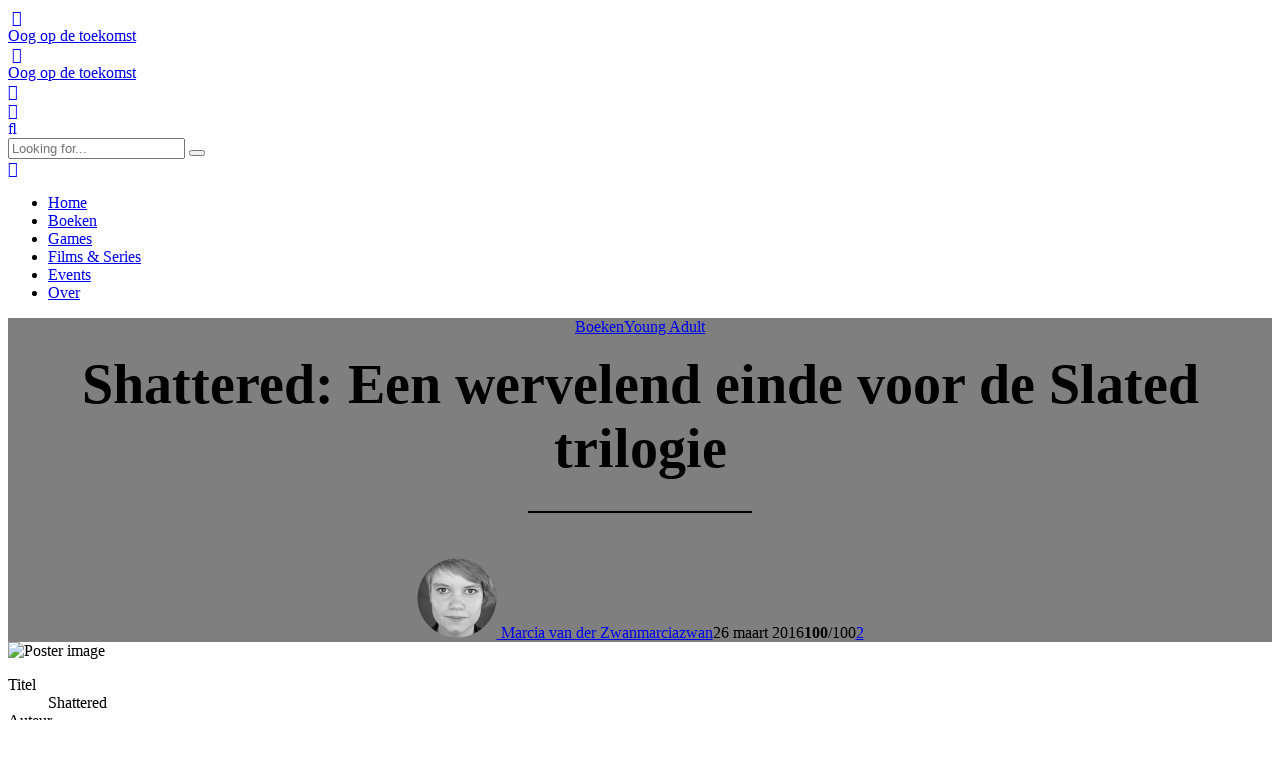

--- FILE ---
content_type: text/html; charset=UTF-8
request_url: https://www.oogopdetoekomst.com/2016/03/26/shattered-teri-terry/
body_size: 15614
content:
<!DOCTYPE html>
<html lang="nl-NL" data-bt-theme="Newstar 1.4.1">
<head>

		<meta charset="UTF-8">
		<meta name="viewport" content="width=device-width, initial-scale=1, maximum-scale=1, user-scalable=yes">
		<meta name="mobile-web-app-capable" content="yes">
		<meta name="apple-mobile-web-app-capable" content="yes">
	<meta name='robots' content='index, follow, max-image-preview:large, max-snippet:-1, max-video-preview:-1' />
	<style>img:is([sizes="auto" i], [sizes^="auto," i]) { contain-intrinsic-size: 3000px 1500px }</style>
	
	<!-- This site is optimized with the Yoast SEO plugin v24.0 - https://yoast.com/wordpress/plugins/seo/ -->
	<title>Shattered: Een wervelend einde voor de Slated trilogie - Oog op de toekomst</title>
	<meta name="description" content="Slated schetst een wereld waarin criminelen van hun geheugen worden ontdaan. Ieder boek in deze serie wist het verhaal een stapje hoger te tillen." />
	<link rel="canonical" href="https://www.oogopdetoekomst.com/2016/03/26/shattered-teri-terry/" />
	<meta property="og:locale" content="nl_NL" />
	<meta property="og:type" content="article" />
	<meta property="og:title" content="Shattered: Een wervelend einde voor de Slated trilogie - Oog op de toekomst" />
	<meta property="og:description" content="Slated schetst een wereld waarin criminelen van hun geheugen worden ontdaan. Ieder boek in deze serie wist het verhaal een stapje hoger te tillen." />
	<meta property="og:url" content="https://www.oogopdetoekomst.com/2016/03/26/shattered-teri-terry/" />
	<meta property="og:site_name" content="Oog op de toekomst" />
	<meta property="article:publisher" content="https://www.facebook.com/oogopdetoekomst/" />
	<meta property="article:published_time" content="2016-03-26T06:00:19+00:00" />
	<meta property="article:modified_time" content="2019-03-08T09:07:20+00:00" />
	<meta property="og:image" content="https://www.oogopdetoekomst.com/wp-content/uploads/2016/03/shattered-2.jpg" />
	<meta property="og:image:width" content="1117" />
	<meta property="og:image:height" content="745" />
	<meta property="og:image:type" content="image/jpeg" />
	<meta name="author" content="Marcia van der Zwan" />
	<meta name="twitter:card" content="summary_large_image" />
	<meta name="twitter:creator" content="@https://twitter.com/marciazwan" />
	<meta name="twitter:site" content="@marciazwan" />
	<meta name="twitter:label1" content="Geschreven door" />
	<meta name="twitter:data1" content="Marcia van der Zwan" />
	<meta name="twitter:label2" content="Geschatte leestijd" />
	<meta name="twitter:data2" content="3 minuten" />
	<script type="application/ld+json" class="yoast-schema-graph">{"@context":"https://schema.org","@graph":[{"@type":"Article","@id":"https://www.oogopdetoekomst.com/2016/03/26/shattered-teri-terry/#article","isPartOf":{"@id":"https://www.oogopdetoekomst.com/2016/03/26/shattered-teri-terry/"},"author":{"name":"Marcia van der Zwan","@id":"https://www.oogopdetoekomst.com/#/schema/person/12ecb6f494e7f4a60dd045cd96bebd1f"},"headline":"Shattered: Een wervelend einde voor de Slated trilogie","datePublished":"2016-03-26T06:00:19+00:00","dateModified":"2019-03-08T09:07:20+00:00","mainEntityOfPage":{"@id":"https://www.oogopdetoekomst.com/2016/03/26/shattered-teri-terry/"},"wordCount":597,"commentCount":2,"publisher":{"@id":"https://www.oogopdetoekomst.com/#organization"},"image":{"@id":"https://www.oogopdetoekomst.com/2016/03/26/shattered-teri-terry/#primaryimage"},"thumbnailUrl":"https://www.oogopdetoekomst.com/wp-content/uploads/2016/03/shattered-2.jpg","keywords":["Dystopie","Technologie","Terrorisme"],"articleSection":["Boeken","Young Adult"],"inLanguage":"nl-NL","potentialAction":[{"@type":"CommentAction","name":"Comment","target":["https://www.oogopdetoekomst.com/2016/03/26/shattered-teri-terry/#respond"]}]},{"@type":"WebPage","@id":"https://www.oogopdetoekomst.com/2016/03/26/shattered-teri-terry/","url":"https://www.oogopdetoekomst.com/2016/03/26/shattered-teri-terry/","name":"Shattered: Een wervelend einde voor de Slated trilogie - Oog op de toekomst","isPartOf":{"@id":"https://www.oogopdetoekomst.com/#website"},"primaryImageOfPage":{"@id":"https://www.oogopdetoekomst.com/2016/03/26/shattered-teri-terry/#primaryimage"},"image":{"@id":"https://www.oogopdetoekomst.com/2016/03/26/shattered-teri-terry/#primaryimage"},"thumbnailUrl":"https://www.oogopdetoekomst.com/wp-content/uploads/2016/03/shattered-2.jpg","datePublished":"2016-03-26T06:00:19+00:00","dateModified":"2019-03-08T09:07:20+00:00","description":"Slated schetst een wereld waarin criminelen van hun geheugen worden ontdaan. Ieder boek in deze serie wist het verhaal een stapje hoger te tillen.","breadcrumb":{"@id":"https://www.oogopdetoekomst.com/2016/03/26/shattered-teri-terry/#breadcrumb"},"inLanguage":"nl-NL","potentialAction":[{"@type":"ReadAction","target":["https://www.oogopdetoekomst.com/2016/03/26/shattered-teri-terry/"]}]},{"@type":"ImageObject","inLanguage":"nl-NL","@id":"https://www.oogopdetoekomst.com/2016/03/26/shattered-teri-terry/#primaryimage","url":"https://www.oogopdetoekomst.com/wp-content/uploads/2016/03/shattered-2.jpg","contentUrl":"https://www.oogopdetoekomst.com/wp-content/uploads/2016/03/shattered-2.jpg","width":1117,"height":745,"caption":"Shattered - Teri Terry"},{"@type":"BreadcrumbList","@id":"https://www.oogopdetoekomst.com/2016/03/26/shattered-teri-terry/#breadcrumb","itemListElement":[{"@type":"ListItem","position":1,"name":"Home","item":"https://www.oogopdetoekomst.com/"},{"@type":"ListItem","position":2,"name":"Blog","item":"https://www.oogopdetoekomst.com/blog/"},{"@type":"ListItem","position":3,"name":"Shattered: Een wervelend einde voor de Slated trilogie"}]},{"@type":"WebSite","@id":"https://www.oogopdetoekomst.com/#website","url":"https://www.oogopdetoekomst.com/","name":"Oog op de toekomst","description":"","publisher":{"@id":"https://www.oogopdetoekomst.com/#organization"},"potentialAction":[{"@type":"SearchAction","target":{"@type":"EntryPoint","urlTemplate":"https://www.oogopdetoekomst.com/?s={search_term_string}"},"query-input":{"@type":"PropertyValueSpecification","valueRequired":true,"valueName":"search_term_string"}}],"inLanguage":"nl-NL"},{"@type":"Organization","@id":"https://www.oogopdetoekomst.com/#organization","name":"Oog op de Toekomst","url":"https://www.oogopdetoekomst.com/","logo":{"@type":"ImageObject","inLanguage":"nl-NL","@id":"https://www.oogopdetoekomst.com/#/schema/logo/image/","url":"https://www.oogopdetoekomst.com/wp-content/uploads/2018/08/LOGO-footers.png","contentUrl":"https://www.oogopdetoekomst.com/wp-content/uploads/2018/08/LOGO-footers.png","width":75,"height":76,"caption":"Oog op de Toekomst"},"image":{"@id":"https://www.oogopdetoekomst.com/#/schema/logo/image/"},"sameAs":["https://www.facebook.com/oogopdetoekomst/","https://x.com/marciazwan","https://www.instagram.com/marciavdzwan/","https://www.linkedin.com/in/marcia-van-der-zwan/","https://www.youtube.com/channel/UCLC0fqSOgYGB0gUxiojRi8A"]},{"@type":"Person","@id":"https://www.oogopdetoekomst.com/#/schema/person/12ecb6f494e7f4a60dd045cd96bebd1f","name":"Marcia van der Zwan","image":{"@type":"ImageObject","inLanguage":"nl-NL","@id":"https://www.oogopdetoekomst.com/#/schema/person/image/","url":"https://secure.gravatar.com/avatar/114b79b1a562b37f63ef0b5ae4d38a6f?s=96&d=mm&r=g","contentUrl":"https://secure.gravatar.com/avatar/114b79b1a562b37f63ef0b5ae4d38a6f?s=96&d=mm&r=g","caption":"Marcia van der Zwan"},"description":"Houdt van vogels, mannen met baarden en Science Fiction. Leest graag post-apocalyptische verhalen en droomt ervan een ruimtereis te maken.","sameAs":["https://x.com/https://twitter.com/marciazwan"]}]}</script>
	<!-- / Yoast SEO plugin. -->


<link rel='dns-prefetch' href='//fonts.googleapis.com' />
<link rel="alternate" type="application/rss+xml" title="Oog op de toekomst &raquo; feed" href="https://www.oogopdetoekomst.com/feed/" />
<link rel="alternate" type="application/rss+xml" title="Oog op de toekomst &raquo; reacties feed" href="https://www.oogopdetoekomst.com/comments/feed/" />
<link rel="alternate" type="application/rss+xml" title="Oog op de toekomst &raquo; Shattered: Een wervelend einde voor de Slated trilogie reacties feed" href="https://www.oogopdetoekomst.com/2016/03/26/shattered-teri-terry/feed/" />
<script type="text/javascript">
/* <![CDATA[ */
window._wpemojiSettings = {"baseUrl":"https:\/\/s.w.org\/images\/core\/emoji\/15.0.3\/72x72\/","ext":".png","svgUrl":"https:\/\/s.w.org\/images\/core\/emoji\/15.0.3\/svg\/","svgExt":".svg","source":{"concatemoji":"https:\/\/www.oogopdetoekomst.com\/wp-includes\/js\/wp-emoji-release.min.js?ver=6.7.4"}};
/*! This file is auto-generated */
!function(i,n){var o,s,e;function c(e){try{var t={supportTests:e,timestamp:(new Date).valueOf()};sessionStorage.setItem(o,JSON.stringify(t))}catch(e){}}function p(e,t,n){e.clearRect(0,0,e.canvas.width,e.canvas.height),e.fillText(t,0,0);var t=new Uint32Array(e.getImageData(0,0,e.canvas.width,e.canvas.height).data),r=(e.clearRect(0,0,e.canvas.width,e.canvas.height),e.fillText(n,0,0),new Uint32Array(e.getImageData(0,0,e.canvas.width,e.canvas.height).data));return t.every(function(e,t){return e===r[t]})}function u(e,t,n){switch(t){case"flag":return n(e,"\ud83c\udff3\ufe0f\u200d\u26a7\ufe0f","\ud83c\udff3\ufe0f\u200b\u26a7\ufe0f")?!1:!n(e,"\ud83c\uddfa\ud83c\uddf3","\ud83c\uddfa\u200b\ud83c\uddf3")&&!n(e,"\ud83c\udff4\udb40\udc67\udb40\udc62\udb40\udc65\udb40\udc6e\udb40\udc67\udb40\udc7f","\ud83c\udff4\u200b\udb40\udc67\u200b\udb40\udc62\u200b\udb40\udc65\u200b\udb40\udc6e\u200b\udb40\udc67\u200b\udb40\udc7f");case"emoji":return!n(e,"\ud83d\udc26\u200d\u2b1b","\ud83d\udc26\u200b\u2b1b")}return!1}function f(e,t,n){var r="undefined"!=typeof WorkerGlobalScope&&self instanceof WorkerGlobalScope?new OffscreenCanvas(300,150):i.createElement("canvas"),a=r.getContext("2d",{willReadFrequently:!0}),o=(a.textBaseline="top",a.font="600 32px Arial",{});return e.forEach(function(e){o[e]=t(a,e,n)}),o}function t(e){var t=i.createElement("script");t.src=e,t.defer=!0,i.head.appendChild(t)}"undefined"!=typeof Promise&&(o="wpEmojiSettingsSupports",s=["flag","emoji"],n.supports={everything:!0,everythingExceptFlag:!0},e=new Promise(function(e){i.addEventListener("DOMContentLoaded",e,{once:!0})}),new Promise(function(t){var n=function(){try{var e=JSON.parse(sessionStorage.getItem(o));if("object"==typeof e&&"number"==typeof e.timestamp&&(new Date).valueOf()<e.timestamp+604800&&"object"==typeof e.supportTests)return e.supportTests}catch(e){}return null}();if(!n){if("undefined"!=typeof Worker&&"undefined"!=typeof OffscreenCanvas&&"undefined"!=typeof URL&&URL.createObjectURL&&"undefined"!=typeof Blob)try{var e="postMessage("+f.toString()+"("+[JSON.stringify(s),u.toString(),p.toString()].join(",")+"));",r=new Blob([e],{type:"text/javascript"}),a=new Worker(URL.createObjectURL(r),{name:"wpTestEmojiSupports"});return void(a.onmessage=function(e){c(n=e.data),a.terminate(),t(n)})}catch(e){}c(n=f(s,u,p))}t(n)}).then(function(e){for(var t in e)n.supports[t]=e[t],n.supports.everything=n.supports.everything&&n.supports[t],"flag"!==t&&(n.supports.everythingExceptFlag=n.supports.everythingExceptFlag&&n.supports[t]);n.supports.everythingExceptFlag=n.supports.everythingExceptFlag&&!n.supports.flag,n.DOMReady=!1,n.readyCallback=function(){n.DOMReady=!0}}).then(function(){return e}).then(function(){var e;n.supports.everything||(n.readyCallback(),(e=n.source||{}).concatemoji?t(e.concatemoji):e.wpemoji&&e.twemoji&&(t(e.twemoji),t(e.wpemoji)))}))}((window,document),window._wpemojiSettings);
/* ]]> */
</script>

<style id='wp-emoji-styles-inline-css' type='text/css'>

	img.wp-smiley, img.emoji {
		display: inline !important;
		border: none !important;
		box-shadow: none !important;
		height: 1em !important;
		width: 1em !important;
		margin: 0 0.07em !important;
		vertical-align: -0.1em !important;
		background: none !important;
		padding: 0 !important;
	}
</style>
<link rel='stylesheet' id='wp-block-library-css' href='https://www.oogopdetoekomst.com/wp-includes/css/dist/block-library/style.min.css?ver=6.7.4' type='text/css' media='all' />
<style id='classic-theme-styles-inline-css' type='text/css'>
/*! This file is auto-generated */
.wp-block-button__link{color:#fff;background-color:#32373c;border-radius:9999px;box-shadow:none;text-decoration:none;padding:calc(.667em + 2px) calc(1.333em + 2px);font-size:1.125em}.wp-block-file__button{background:#32373c;color:#fff;text-decoration:none}
</style>
<style id='global-styles-inline-css' type='text/css'>
:root{--wp--preset--aspect-ratio--square: 1;--wp--preset--aspect-ratio--4-3: 4/3;--wp--preset--aspect-ratio--3-4: 3/4;--wp--preset--aspect-ratio--3-2: 3/2;--wp--preset--aspect-ratio--2-3: 2/3;--wp--preset--aspect-ratio--16-9: 16/9;--wp--preset--aspect-ratio--9-16: 9/16;--wp--preset--color--black: #000000;--wp--preset--color--cyan-bluish-gray: #abb8c3;--wp--preset--color--white: #ffffff;--wp--preset--color--pale-pink: #f78da7;--wp--preset--color--vivid-red: #cf2e2e;--wp--preset--color--luminous-vivid-orange: #ff6900;--wp--preset--color--luminous-vivid-amber: #fcb900;--wp--preset--color--light-green-cyan: #7bdcb5;--wp--preset--color--vivid-green-cyan: #00d084;--wp--preset--color--pale-cyan-blue: #8ed1fc;--wp--preset--color--vivid-cyan-blue: #0693e3;--wp--preset--color--vivid-purple: #9b51e0;--wp--preset--gradient--vivid-cyan-blue-to-vivid-purple: linear-gradient(135deg,rgba(6,147,227,1) 0%,rgb(155,81,224) 100%);--wp--preset--gradient--light-green-cyan-to-vivid-green-cyan: linear-gradient(135deg,rgb(122,220,180) 0%,rgb(0,208,130) 100%);--wp--preset--gradient--luminous-vivid-amber-to-luminous-vivid-orange: linear-gradient(135deg,rgba(252,185,0,1) 0%,rgba(255,105,0,1) 100%);--wp--preset--gradient--luminous-vivid-orange-to-vivid-red: linear-gradient(135deg,rgba(255,105,0,1) 0%,rgb(207,46,46) 100%);--wp--preset--gradient--very-light-gray-to-cyan-bluish-gray: linear-gradient(135deg,rgb(238,238,238) 0%,rgb(169,184,195) 100%);--wp--preset--gradient--cool-to-warm-spectrum: linear-gradient(135deg,rgb(74,234,220) 0%,rgb(151,120,209) 20%,rgb(207,42,186) 40%,rgb(238,44,130) 60%,rgb(251,105,98) 80%,rgb(254,248,76) 100%);--wp--preset--gradient--blush-light-purple: linear-gradient(135deg,rgb(255,206,236) 0%,rgb(152,150,240) 100%);--wp--preset--gradient--blush-bordeaux: linear-gradient(135deg,rgb(254,205,165) 0%,rgb(254,45,45) 50%,rgb(107,0,62) 100%);--wp--preset--gradient--luminous-dusk: linear-gradient(135deg,rgb(255,203,112) 0%,rgb(199,81,192) 50%,rgb(65,88,208) 100%);--wp--preset--gradient--pale-ocean: linear-gradient(135deg,rgb(255,245,203) 0%,rgb(182,227,212) 50%,rgb(51,167,181) 100%);--wp--preset--gradient--electric-grass: linear-gradient(135deg,rgb(202,248,128) 0%,rgb(113,206,126) 100%);--wp--preset--gradient--midnight: linear-gradient(135deg,rgb(2,3,129) 0%,rgb(40,116,252) 100%);--wp--preset--font-size--small: 13px;--wp--preset--font-size--medium: 20px;--wp--preset--font-size--large: 36px;--wp--preset--font-size--x-large: 42px;--wp--preset--spacing--20: 0.44rem;--wp--preset--spacing--30: 0.67rem;--wp--preset--spacing--40: 1rem;--wp--preset--spacing--50: 1.5rem;--wp--preset--spacing--60: 2.25rem;--wp--preset--spacing--70: 3.38rem;--wp--preset--spacing--80: 5.06rem;--wp--preset--shadow--natural: 6px 6px 9px rgba(0, 0, 0, 0.2);--wp--preset--shadow--deep: 12px 12px 50px rgba(0, 0, 0, 0.4);--wp--preset--shadow--sharp: 6px 6px 0px rgba(0, 0, 0, 0.2);--wp--preset--shadow--outlined: 6px 6px 0px -3px rgba(255, 255, 255, 1), 6px 6px rgba(0, 0, 0, 1);--wp--preset--shadow--crisp: 6px 6px 0px rgba(0, 0, 0, 1);}:where(.is-layout-flex){gap: 0.5em;}:where(.is-layout-grid){gap: 0.5em;}body .is-layout-flex{display: flex;}.is-layout-flex{flex-wrap: wrap;align-items: center;}.is-layout-flex > :is(*, div){margin: 0;}body .is-layout-grid{display: grid;}.is-layout-grid > :is(*, div){margin: 0;}:where(.wp-block-columns.is-layout-flex){gap: 2em;}:where(.wp-block-columns.is-layout-grid){gap: 2em;}:where(.wp-block-post-template.is-layout-flex){gap: 1.25em;}:where(.wp-block-post-template.is-layout-grid){gap: 1.25em;}.has-black-color{color: var(--wp--preset--color--black) !important;}.has-cyan-bluish-gray-color{color: var(--wp--preset--color--cyan-bluish-gray) !important;}.has-white-color{color: var(--wp--preset--color--white) !important;}.has-pale-pink-color{color: var(--wp--preset--color--pale-pink) !important;}.has-vivid-red-color{color: var(--wp--preset--color--vivid-red) !important;}.has-luminous-vivid-orange-color{color: var(--wp--preset--color--luminous-vivid-orange) !important;}.has-luminous-vivid-amber-color{color: var(--wp--preset--color--luminous-vivid-amber) !important;}.has-light-green-cyan-color{color: var(--wp--preset--color--light-green-cyan) !important;}.has-vivid-green-cyan-color{color: var(--wp--preset--color--vivid-green-cyan) !important;}.has-pale-cyan-blue-color{color: var(--wp--preset--color--pale-cyan-blue) !important;}.has-vivid-cyan-blue-color{color: var(--wp--preset--color--vivid-cyan-blue) !important;}.has-vivid-purple-color{color: var(--wp--preset--color--vivid-purple) !important;}.has-black-background-color{background-color: var(--wp--preset--color--black) !important;}.has-cyan-bluish-gray-background-color{background-color: var(--wp--preset--color--cyan-bluish-gray) !important;}.has-white-background-color{background-color: var(--wp--preset--color--white) !important;}.has-pale-pink-background-color{background-color: var(--wp--preset--color--pale-pink) !important;}.has-vivid-red-background-color{background-color: var(--wp--preset--color--vivid-red) !important;}.has-luminous-vivid-orange-background-color{background-color: var(--wp--preset--color--luminous-vivid-orange) !important;}.has-luminous-vivid-amber-background-color{background-color: var(--wp--preset--color--luminous-vivid-amber) !important;}.has-light-green-cyan-background-color{background-color: var(--wp--preset--color--light-green-cyan) !important;}.has-vivid-green-cyan-background-color{background-color: var(--wp--preset--color--vivid-green-cyan) !important;}.has-pale-cyan-blue-background-color{background-color: var(--wp--preset--color--pale-cyan-blue) !important;}.has-vivid-cyan-blue-background-color{background-color: var(--wp--preset--color--vivid-cyan-blue) !important;}.has-vivid-purple-background-color{background-color: var(--wp--preset--color--vivid-purple) !important;}.has-black-border-color{border-color: var(--wp--preset--color--black) !important;}.has-cyan-bluish-gray-border-color{border-color: var(--wp--preset--color--cyan-bluish-gray) !important;}.has-white-border-color{border-color: var(--wp--preset--color--white) !important;}.has-pale-pink-border-color{border-color: var(--wp--preset--color--pale-pink) !important;}.has-vivid-red-border-color{border-color: var(--wp--preset--color--vivid-red) !important;}.has-luminous-vivid-orange-border-color{border-color: var(--wp--preset--color--luminous-vivid-orange) !important;}.has-luminous-vivid-amber-border-color{border-color: var(--wp--preset--color--luminous-vivid-amber) !important;}.has-light-green-cyan-border-color{border-color: var(--wp--preset--color--light-green-cyan) !important;}.has-vivid-green-cyan-border-color{border-color: var(--wp--preset--color--vivid-green-cyan) !important;}.has-pale-cyan-blue-border-color{border-color: var(--wp--preset--color--pale-cyan-blue) !important;}.has-vivid-cyan-blue-border-color{border-color: var(--wp--preset--color--vivid-cyan-blue) !important;}.has-vivid-purple-border-color{border-color: var(--wp--preset--color--vivid-purple) !important;}.has-vivid-cyan-blue-to-vivid-purple-gradient-background{background: var(--wp--preset--gradient--vivid-cyan-blue-to-vivid-purple) !important;}.has-light-green-cyan-to-vivid-green-cyan-gradient-background{background: var(--wp--preset--gradient--light-green-cyan-to-vivid-green-cyan) !important;}.has-luminous-vivid-amber-to-luminous-vivid-orange-gradient-background{background: var(--wp--preset--gradient--luminous-vivid-amber-to-luminous-vivid-orange) !important;}.has-luminous-vivid-orange-to-vivid-red-gradient-background{background: var(--wp--preset--gradient--luminous-vivid-orange-to-vivid-red) !important;}.has-very-light-gray-to-cyan-bluish-gray-gradient-background{background: var(--wp--preset--gradient--very-light-gray-to-cyan-bluish-gray) !important;}.has-cool-to-warm-spectrum-gradient-background{background: var(--wp--preset--gradient--cool-to-warm-spectrum) !important;}.has-blush-light-purple-gradient-background{background: var(--wp--preset--gradient--blush-light-purple) !important;}.has-blush-bordeaux-gradient-background{background: var(--wp--preset--gradient--blush-bordeaux) !important;}.has-luminous-dusk-gradient-background{background: var(--wp--preset--gradient--luminous-dusk) !important;}.has-pale-ocean-gradient-background{background: var(--wp--preset--gradient--pale-ocean) !important;}.has-electric-grass-gradient-background{background: var(--wp--preset--gradient--electric-grass) !important;}.has-midnight-gradient-background{background: var(--wp--preset--gradient--midnight) !important;}.has-small-font-size{font-size: var(--wp--preset--font-size--small) !important;}.has-medium-font-size{font-size: var(--wp--preset--font-size--medium) !important;}.has-large-font-size{font-size: var(--wp--preset--font-size--large) !important;}.has-x-large-font-size{font-size: var(--wp--preset--font-size--x-large) !important;}
:where(.wp-block-post-template.is-layout-flex){gap: 1.25em;}:where(.wp-block-post-template.is-layout-grid){gap: 1.25em;}
:where(.wp-block-columns.is-layout-flex){gap: 2em;}:where(.wp-block-columns.is-layout-grid){gap: 2em;}
:root :where(.wp-block-pullquote){font-size: 1.5em;line-height: 1.6;}
</style>
<link rel='stylesheet' id='bt_bb_content_elements-css' href='https://www.oogopdetoekomst.com/wp-content/plugins/bold-page-builder/css/front_end/content_elements.crush.css?ver=5.2.4' type='text/css' media='all' />
<link rel='stylesheet' id='bt_bb_slick-css' href='https://www.oogopdetoekomst.com/wp-content/plugins/bold-page-builder/slick/slick.css?ver=5.2.4' type='text/css' media='all' />
<link rel='stylesheet' id='bt_cc_style-css' href='https://www.oogopdetoekomst.com/wp-content/plugins/bt_cost_calculator/style.min.css?ver=6.7.4' type='text/css' media='all' />
<link rel='stylesheet' id='newstar-style-css' href='https://www.oogopdetoekomst.com/wp-content/themes/newstar/style.css?ver=6.7.4' type='text/css' media='screen' />
<style id='newstar-style-inline-css' type='text/css'>
@font-face{font-family:"Business";src:url("https://www.oogopdetoekomst.com/wp-content/themes/newstar/fonts/Business/Business.woff") format("woff"),url("https://www.oogopdetoekomst.com/wp-content/themes/newstar/fonts/Business/Business.ttf") format("truetype");}*[data-ico-business]:before{font-family:Business;content:attr(data-ico-business);}@font-face{font-family:"Design";src:url("https://www.oogopdetoekomst.com/wp-content/themes/newstar/fonts/Design/Design.woff") format("woff"),url("https://www.oogopdetoekomst.com/wp-content/themes/newstar/fonts/Design/Design.ttf") format("truetype");}*[data-ico-design]:before{font-family:Design;content:attr(data-ico-design);}@font-face{font-family:"Development";src:url("https://www.oogopdetoekomst.com/wp-content/themes/newstar/fonts/Development/Development.woff") format("woff"),url("https://www.oogopdetoekomst.com/wp-content/themes/newstar/fonts/Development/Development.ttf") format("truetype");}*[data-ico-development]:before{font-family:Development;content:attr(data-ico-development);}@font-face{font-family:"Essential";src:url("https://www.oogopdetoekomst.com/wp-content/themes/newstar/fonts/Essential/Essential.woff") format("woff"),url("https://www.oogopdetoekomst.com/wp-content/themes/newstar/fonts/Essential/Essential.ttf") format("truetype");}*[data-ico-essential]:before{font-family:Essential;content:attr(data-ico-essential);}@font-face{font-family:"FontAwesome";src:url("https://www.oogopdetoekomst.com/wp-content/themes/newstar/fonts/FontAwesome/FontAwesome.woff") format("woff"),url("https://www.oogopdetoekomst.com/wp-content/themes/newstar/fonts/FontAwesome/FontAwesome.ttf") format("truetype");}*[data-ico-fontawesome]:before{font-family:FontAwesome;content:attr(data-ico-fontawesome);}@font-face{font-family:"FontAwesome5Brands";src:url("https://www.oogopdetoekomst.com/wp-content/themes/newstar/fonts/FontAwesome5Brands/FontAwesome5Brands.woff") format("woff"),url("https://www.oogopdetoekomst.com/wp-content/themes/newstar/fonts/FontAwesome5Brands/FontAwesome5Brands.ttf") format("truetype");}*[data-ico-fontawesome5brands]:before{font-family:FontAwesome5Brands;content:attr(data-ico-fontawesome5brands);}@font-face{font-family:"FontAwesome5Regular";src:url("https://www.oogopdetoekomst.com/wp-content/themes/newstar/fonts/FontAwesome5Regular/FontAwesome5Regular.woff") format("woff"),url("https://www.oogopdetoekomst.com/wp-content/themes/newstar/fonts/FontAwesome5Regular/FontAwesome5Regular.ttf") format("truetype");}*[data-ico-fontawesome5regular]:before{font-family:FontAwesome5Regular;content:attr(data-ico-fontawesome5regular);}@font-face{font-family:"FontAwesome5Solid";src:url("https://www.oogopdetoekomst.com/wp-content/themes/newstar/fonts/FontAwesome5Solid/FontAwesome5Solid.woff") format("woff"),url("https://www.oogopdetoekomst.com/wp-content/themes/newstar/fonts/FontAwesome5Solid/FontAwesome5Solid.ttf") format("truetype");}*[data-ico-fontawesome5solid]:before{font-family:FontAwesome5Solid;content:attr(data-ico-fontawesome5solid);}@font-face{font-family:"Icon7Stroke";src:url("https://www.oogopdetoekomst.com/wp-content/themes/newstar/fonts/Icon7Stroke/Icon7Stroke.woff") format("woff"),url("https://www.oogopdetoekomst.com/wp-content/themes/newstar/fonts/Icon7Stroke/Icon7Stroke.ttf") format("truetype");}*[data-ico-icon7stroke]:before{font-family:Icon7Stroke;content:attr(data-ico-icon7stroke);}@font-face{font-family:"Productivity";src:url("https://www.oogopdetoekomst.com/wp-content/themes/newstar/fonts/Productivity/Productivity.woff") format("woff"),url("https://www.oogopdetoekomst.com/wp-content/themes/newstar/fonts/Productivity/Productivity.ttf") format("truetype");}*[data-ico-productivity]:before{font-family:Productivity;content:attr(data-ico-productivity);}@font-face{font-family:"Travel";src:url("https://www.oogopdetoekomst.com/wp-content/themes/newstar/fonts/Travel/Travel.woff") format("woff"),url("https://www.oogopdetoekomst.com/wp-content/themes/newstar/fonts/Travel/Travel.ttf") format("truetype");}*[data-ico-travel]:before{font-family:Travel;content:attr(data-ico-travel);}
</style>
<link rel='stylesheet' id='newstar-print-css' href='https://www.oogopdetoekomst.com/wp-content/themes/newstar/print.css?ver=6.7.4' type='text/css' media='print' />
<link crossorigin="anonymous" rel='stylesheet' id='newstar-fonts-css' href='https://fonts.googleapis.com/css?family=Roboto%3A100%2C200%2C300%2C400%2C500%2C600%2C700%2C800%2C900%2C100italic%2C200italic%2C300italic%2C400italic%2C500italic%2C600italic%2C700italic%2C800italic%2C900italic%7CPT+Serif%3A100%2C200%2C300%2C400%2C500%2C600%2C700%2C800%2C900%2C100italic%2C200italic%2C300italic%2C400italic%2C500italic%2C600italic%2C700italic%2C800italic%2C900italic%7CPT+Serif%3A100%2C200%2C300%2C400%2C500%2C600%2C700%2C800%2C900%2C100italic%2C200italic%2C300italic%2C400italic%2C500italic%2C600italic%2C700italic%2C800italic%2C900italic%7CRoboto%3A100%2C200%2C300%2C400%2C500%2C600%2C700%2C800%2C900%2C100italic%2C200italic%2C300italic%2C400italic%2C500italic%2C600italic%2C700italic%2C800italic%2C900italic%7CRoboto%3A100%2C200%2C300%2C400%2C500%2C600%2C700%2C800%2C900%2C100italic%2C200italic%2C300italic%2C400italic%2C500italic%2C600italic%2C700italic%2C800italic%2C900italic%7CRoboto%3A100%2C200%2C300%2C400%2C500%2C600%2C700%2C800%2C900%2C100italic%2C200italic%2C300italic%2C400italic%2C500italic%2C600italic%2C700italic%2C800italic%2C900italic&#038;subset=latin%2Clatin-ext&#038;ver=1.0.0' type='text/css' media='all' />
<link rel='stylesheet' id='boldthemes-framework-css' href='https://www.oogopdetoekomst.com/wp-content/themes/newstar/framework/css/style.css?ver=6.7.4' type='text/css' media='all' />
<script type="text/javascript" src="https://www.oogopdetoekomst.com/wp-includes/js/jquery/jquery.min.js?ver=3.7.1" id="jquery-core-js"></script>
<script type="text/javascript" src="https://www.oogopdetoekomst.com/wp-includes/js/jquery/jquery-migrate.min.js?ver=3.4.1" id="jquery-migrate-js"></script>
<script type="text/javascript" src="https://www.oogopdetoekomst.com/wp-content/plugins/bold-page-builder/slick/slick.min.js?ver=5.2.4" id="bt_bb_slick-js"></script>
<script type="text/javascript" src="https://www.oogopdetoekomst.com/wp-content/plugins/bold-page-builder/content_elements_misc/js/jquery.magnific-popup.min.js?ver=5.2.4" id="bt_bb_magnific-js"></script>
<script type="text/javascript" src="https://www.oogopdetoekomst.com/wp-content/plugins/bold-page-builder/content_elements_misc/js/content_elements.js?ver=5.2.4" id="bt_bb-js"></script>
<script type="text/javascript" src="https://www.oogopdetoekomst.com/wp-content/plugins/bt_cost_calculator/jquery.dd.js?ver=6.7.4" id="bt_cc_dd-js"></script>
<script type="text/javascript" src="https://www.oogopdetoekomst.com/wp-content/plugins/bt_cost_calculator/cc.main.js?ver=6.7.4" id="bt_cc_main-js"></script>
<link rel="https://api.w.org/" href="https://www.oogopdetoekomst.com/wp-json/" /><link rel="alternate" title="JSON" type="application/json" href="https://www.oogopdetoekomst.com/wp-json/wp/v2/posts/2438" /><link rel="EditURI" type="application/rsd+xml" title="RSD" href="https://www.oogopdetoekomst.com/xmlrpc.php?rsd" />
<meta name="generator" content="WordPress 6.7.4" />
<link rel='shortlink' href='https://www.oogopdetoekomst.com/?p=2438' />
<link rel="alternate" title="oEmbed (JSON)" type="application/json+oembed" href="https://www.oogopdetoekomst.com/wp-json/oembed/1.0/embed?url=https%3A%2F%2Fwww.oogopdetoekomst.com%2F2016%2F03%2F26%2Fshattered-teri-terry%2F" />
<link rel="alternate" title="oEmbed (XML)" type="text/xml+oembed" href="https://www.oogopdetoekomst.com/wp-json/oembed/1.0/embed?url=https%3A%2F%2Fwww.oogopdetoekomst.com%2F2016%2F03%2F26%2Fshattered-teri-terry%2F&#038;format=xml" />
<link rel="amphtml" href="https://www.oogopdetoekomst.com/2016/03/26/shattered-teri-terry/amp/"><link rel="icon" href="https://www.oogopdetoekomst.com/wp-content/uploads/2018/08/cropped-LOGO-favicon-v2-32x32.jpg" sizes="32x32" />
<link rel="icon" href="https://www.oogopdetoekomst.com/wp-content/uploads/2018/08/cropped-LOGO-favicon-v2-192x192.jpg" sizes="192x192" />
<link rel="apple-touch-icon" href="https://www.oogopdetoekomst.com/wp-content/uploads/2018/08/cropped-LOGO-favicon-v2-180x180.jpg" />
<meta name="msapplication-TileImage" content="https://www.oogopdetoekomst.com/wp-content/uploads/2018/08/cropped-LOGO-favicon-v2-270x270.jpg" />
		<style type="text/css" id="wp-custom-css">
			.single-post .btReviewHolder {
    display: none !important;
}

.single-post h2 {  font-size: 20px; color: #E62B34; font-family: 'roboto'; font-weight: bold;}

.single-post h3 {  font-size: 18px; font-family: 'roboto'; font-weight: bold; }

@media (max-width: 480px) { .single-post .btExcerpt {
    display: none !important;
}
}		</style>
		<script>window.bt_bb_preview = false</script><script>window.bt_bb_fe_preview = false</script><style data-id="bt_bb_color_schemes">.bt_bb_color_scheme_1.bt_bb_button.bt_bb_style_filled a {box-shadow:0 0 0 3em #191919 inset;color:#ffffff;}.bt_bb_color_scheme_1.bt_bb_button.bt_bb_style_filled a:hover {box-shadow:0 0 0 2px #191919 inset;background-color:#ffffff;color:#191919;}.bt_bb_color_scheme_1.bt_bb_button.bt_bb_style_outline a {box-shadow:0 0 0 2px #ffffff inset;color:#ffffff;background-color:transparent;}.bt_bb_color_scheme_1.bt_bb_button.bt_bb_style_special_outline a {box-shadow:0 0 0 2px #ffffff inset;color:#191919;background-color:transparent;}.bt_bb_color_scheme_1.bt_bb_button.bt_bb_style_special_outline a:hover {box-shadow:0 0 0 3em #ffffff inset;color:#191919;} .bt_bb_color_scheme_1.bt_bb_price_list .bt_bb_price_list_price {color:#191919;}.bt_bb_color_scheme_1.bt_bb_price_list.bt_bb_highlighted_style {border-color:#191919 !important;} .bt_bb_color_scheme_1.bt_bb_weather {color:#ffffff;}</style><style data-id="bt_bb_color_schemes">.bt_bb_color_scheme_2.bt_bb_button.bt_bb_style_filled a {box-shadow:0 0 0 3em #ffffff inset;color:#191919;}.bt_bb_color_scheme_2.bt_bb_button.bt_bb_style_filled a:hover {box-shadow:0 0 0 2px #ffffff inset;background-color:#191919;color:#ffffff;}.bt_bb_color_scheme_2.bt_bb_button.bt_bb_style_outline a {box-shadow:0 0 0 2px #191919 inset;color:#191919;background-color:transparent;}.bt_bb_color_scheme_2.bt_bb_button.bt_bb_style_special_outline a {box-shadow:0 0 0 2px #191919 inset;color:#ffffff;background-color:transparent;}.bt_bb_color_scheme_2.bt_bb_button.bt_bb_style_special_outline a:hover {box-shadow:0 0 0 3em #191919 inset;color:#ffffff;} .bt_bb_color_scheme_2.bt_bb_price_list .bt_bb_price_list_price {color:#ffffff;}.bt_bb_color_scheme_2.bt_bb_price_list.bt_bb_highlighted_style {border-color:#ffffff !important;} .bt_bb_color_scheme_2.bt_bb_weather {color:#191919;}</style><style data-id="bt_bb_color_schemes">.bt_bb_color_scheme_3.bt_bb_button.bt_bb_style_filled a {box-shadow:0 0 0 3em #191919 inset;color:#E62B34;}.bt_bb_color_scheme_3.bt_bb_button.bt_bb_style_filled a:hover {box-shadow:0 0 0 2px #191919 inset;background-color:#E62B34;color:#191919;}.bt_bb_color_scheme_3.bt_bb_button.bt_bb_style_outline a {box-shadow:0 0 0 2px #E62B34 inset;color:#E62B34;background-color:transparent;}.bt_bb_color_scheme_3.bt_bb_button.bt_bb_style_special_outline a {box-shadow:0 0 0 2px #E62B34 inset;color:#191919;background-color:transparent;}.bt_bb_color_scheme_3.bt_bb_button.bt_bb_style_special_outline a:hover {box-shadow:0 0 0 3em #E62B34 inset;color:#191919;} .bt_bb_color_scheme_3.bt_bb_price_list .bt_bb_price_list_price {color:#191919;}.bt_bb_color_scheme_3.bt_bb_price_list.bt_bb_highlighted_style {border-color:#191919 !important;} .bt_bb_color_scheme_3.bt_bb_weather {color:#E62B34;}</style><style data-id="bt_bb_color_schemes">.bt_bb_color_scheme_4.bt_bb_button.bt_bb_style_filled a {box-shadow:0 0 0 3em #ffffff inset;color:#E62B34;}.bt_bb_color_scheme_4.bt_bb_button.bt_bb_style_filled a:hover {box-shadow:0 0 0 2px #ffffff inset;background-color:#E62B34;color:#ffffff;}.bt_bb_color_scheme_4.bt_bb_button.bt_bb_style_outline a {box-shadow:0 0 0 2px #E62B34 inset;color:#E62B34;background-color:transparent;}.bt_bb_color_scheme_4.bt_bb_button.bt_bb_style_special_outline a {box-shadow:0 0 0 2px #E62B34 inset;color:#ffffff;background-color:transparent;}.bt_bb_color_scheme_4.bt_bb_button.bt_bb_style_special_outline a:hover {box-shadow:0 0 0 3em #E62B34 inset;color:#ffffff;} .bt_bb_color_scheme_4.bt_bb_price_list .bt_bb_price_list_price {color:#ffffff;}.bt_bb_color_scheme_4.bt_bb_price_list.bt_bb_highlighted_style {border-color:#ffffff !important;} .bt_bb_color_scheme_4.bt_bb_weather {color:#E62B34;}</style><style data-id="bt_bb_color_schemes">.bt_bb_color_scheme_5.bt_bb_button.bt_bb_style_filled a {box-shadow:0 0 0 3em #E62B34 inset;color:#191919;}.bt_bb_color_scheme_5.bt_bb_button.bt_bb_style_filled a:hover {box-shadow:0 0 0 2px #E62B34 inset;background-color:#191919;color:#E62B34;}.bt_bb_color_scheme_5.bt_bb_button.bt_bb_style_outline a {box-shadow:0 0 0 2px #191919 inset;color:#191919;background-color:transparent;}.bt_bb_color_scheme_5.bt_bb_button.bt_bb_style_special_outline a {box-shadow:0 0 0 2px #191919 inset;color:#E62B34;background-color:transparent;}.bt_bb_color_scheme_5.bt_bb_button.bt_bb_style_special_outline a:hover {box-shadow:0 0 0 3em #191919 inset;color:#E62B34;} .bt_bb_color_scheme_5.bt_bb_price_list .bt_bb_price_list_price {color:#E62B34;}.bt_bb_color_scheme_5.bt_bb_price_list.bt_bb_highlighted_style {border-color:#E62B34 !important;} .bt_bb_color_scheme_5.bt_bb_weather {color:#191919;}</style><style data-id="bt_bb_color_schemes">.bt_bb_color_scheme_6.bt_bb_button.bt_bb_style_filled a {box-shadow:0 0 0 3em #E62B34 inset;color:#ffffff;}.bt_bb_color_scheme_6.bt_bb_button.bt_bb_style_filled a:hover {box-shadow:0 0 0 2px #E62B34 inset;background-color:#ffffff;color:#E62B34;}.bt_bb_color_scheme_6.bt_bb_button.bt_bb_style_outline a {box-shadow:0 0 0 2px #ffffff inset;color:#ffffff;background-color:transparent;}.bt_bb_color_scheme_6.bt_bb_button.bt_bb_style_special_outline a {box-shadow:0 0 0 2px #ffffff inset;color:#E62B34;background-color:transparent;}.bt_bb_color_scheme_6.bt_bb_button.bt_bb_style_special_outline a:hover {box-shadow:0 0 0 3em #ffffff inset;color:#E62B34;} .bt_bb_color_scheme_6.bt_bb_price_list .bt_bb_price_list_price {color:#E62B34;}.bt_bb_color_scheme_6.bt_bb_price_list.bt_bb_highlighted_style {border-color:#E62B34 !important;} .bt_bb_color_scheme_6.bt_bb_weather {color:#ffffff;}</style><style data-id="bt_bb_color_schemes">.bt_bb_color_scheme_7.bt_bb_button.bt_bb_style_filled a {box-shadow:0 0 0 3em #191919 inset;color:#FF7F00;}.bt_bb_color_scheme_7.bt_bb_button.bt_bb_style_filled a:hover {box-shadow:0 0 0 2px #191919 inset;background-color:#FF7F00;color:#191919;}.bt_bb_color_scheme_7.bt_bb_button.bt_bb_style_outline a {box-shadow:0 0 0 2px #FF7F00 inset;color:#FF7F00;background-color:transparent;}.bt_bb_color_scheme_7.bt_bb_button.bt_bb_style_special_outline a {box-shadow:0 0 0 2px #FF7F00 inset;color:#191919;background-color:transparent;}.bt_bb_color_scheme_7.bt_bb_button.bt_bb_style_special_outline a:hover {box-shadow:0 0 0 3em #FF7F00 inset;color:#191919;} .bt_bb_color_scheme_7.bt_bb_price_list .bt_bb_price_list_price {color:#191919;}.bt_bb_color_scheme_7.bt_bb_price_list.bt_bb_highlighted_style {border-color:#191919 !important;} .bt_bb_color_scheme_7.bt_bb_weather {color:#FF7F00;}</style><style data-id="bt_bb_color_schemes">.bt_bb_color_scheme_8.bt_bb_button.bt_bb_style_filled a {box-shadow:0 0 0 3em #ffffff inset;color:#FF7F00;}.bt_bb_color_scheme_8.bt_bb_button.bt_bb_style_filled a:hover {box-shadow:0 0 0 2px #ffffff inset;background-color:#FF7F00;color:#ffffff;}.bt_bb_color_scheme_8.bt_bb_button.bt_bb_style_outline a {box-shadow:0 0 0 2px #FF7F00 inset;color:#FF7F00;background-color:transparent;}.bt_bb_color_scheme_8.bt_bb_button.bt_bb_style_special_outline a {box-shadow:0 0 0 2px #FF7F00 inset;color:#ffffff;background-color:transparent;}.bt_bb_color_scheme_8.bt_bb_button.bt_bb_style_special_outline a:hover {box-shadow:0 0 0 3em #FF7F00 inset;color:#ffffff;} .bt_bb_color_scheme_8.bt_bb_price_list .bt_bb_price_list_price {color:#ffffff;}.bt_bb_color_scheme_8.bt_bb_price_list.bt_bb_highlighted_style {border-color:#ffffff !important;} .bt_bb_color_scheme_8.bt_bb_weather {color:#FF7F00;}</style><style data-id="bt_bb_color_schemes">.bt_bb_color_scheme_9.bt_bb_button.bt_bb_style_filled a {box-shadow:0 0 0 3em #FF7F00 inset;color:#191919;}.bt_bb_color_scheme_9.bt_bb_button.bt_bb_style_filled a:hover {box-shadow:0 0 0 2px #FF7F00 inset;background-color:#191919;color:#FF7F00;}.bt_bb_color_scheme_9.bt_bb_button.bt_bb_style_outline a {box-shadow:0 0 0 2px #191919 inset;color:#191919;background-color:transparent;}.bt_bb_color_scheme_9.bt_bb_button.bt_bb_style_special_outline a {box-shadow:0 0 0 2px #191919 inset;color:#FF7F00;background-color:transparent;}.bt_bb_color_scheme_9.bt_bb_button.bt_bb_style_special_outline a:hover {box-shadow:0 0 0 3em #191919 inset;color:#FF7F00;} .bt_bb_color_scheme_9.bt_bb_price_list .bt_bb_price_list_price {color:#FF7F00;}.bt_bb_color_scheme_9.bt_bb_price_list.bt_bb_highlighted_style {border-color:#FF7F00 !important;} .bt_bb_color_scheme_9.bt_bb_weather {color:#191919;}</style><style data-id="bt_bb_color_schemes">.bt_bb_color_scheme_10.bt_bb_button.bt_bb_style_filled a {box-shadow:0 0 0 3em #FF7F00 inset;color:#ffffff;}.bt_bb_color_scheme_10.bt_bb_button.bt_bb_style_filled a:hover {box-shadow:0 0 0 2px #FF7F00 inset;background-color:#ffffff;color:#FF7F00;}.bt_bb_color_scheme_10.bt_bb_button.bt_bb_style_outline a {box-shadow:0 0 0 2px #ffffff inset;color:#ffffff;background-color:transparent;}.bt_bb_color_scheme_10.bt_bb_button.bt_bb_style_special_outline a {box-shadow:0 0 0 2px #ffffff inset;color:#FF7F00;background-color:transparent;}.bt_bb_color_scheme_10.bt_bb_button.bt_bb_style_special_outline a:hover {box-shadow:0 0 0 3em #ffffff inset;color:#FF7F00;} .bt_bb_color_scheme_10.bt_bb_price_list .bt_bb_price_list_price {color:#FF7F00;}.bt_bb_color_scheme_10.bt_bb_price_list.bt_bb_highlighted_style {border-color:#FF7F00 !important;} .bt_bb_color_scheme_10.bt_bb_weather {color:#ffffff;}</style><style data-id="bt_bb_color_schemes">.bt_bb_color_scheme_11.bt_bb_button.bt_bb_style_filled a {box-shadow:0 0 0 3em #efefef inset;color:#181818;}.bt_bb_color_scheme_11.bt_bb_button.bt_bb_style_filled a:hover {box-shadow:0 0 0 2px #efefef inset;background-color:#181818;color:#efefef;}.bt_bb_color_scheme_11.bt_bb_button.bt_bb_style_outline a {box-shadow:0 0 0 2px #181818 inset;color:#181818;background-color:transparent;}.bt_bb_color_scheme_11.bt_bb_button.bt_bb_style_special_outline a {box-shadow:0 0 0 2px #181818 inset;color:#efefef;background-color:transparent;}.bt_bb_color_scheme_11.bt_bb_button.bt_bb_style_special_outline a:hover {box-shadow:0 0 0 3em #181818 inset;color:#efefef;} .bt_bb_color_scheme_11.bt_bb_price_list .bt_bb_price_list_price {color:#efefef;}.bt_bb_color_scheme_11.bt_bb_price_list.bt_bb_highlighted_style {border-color:#efefef !important;} .bt_bb_color_scheme_11.bt_bb_weather {color:#181818;}</style><style data-id="bt_bb_color_schemes">.bt_bb_color_scheme_12.bt_bb_button.bt_bb_style_filled a {box-shadow:0 0 0 3em #333333 inset;color:#ffffff;}.bt_bb_color_scheme_12.bt_bb_button.bt_bb_style_filled a:hover {box-shadow:0 0 0 2px #333333 inset;background-color:#ffffff;color:#333333;}.bt_bb_color_scheme_12.bt_bb_button.bt_bb_style_outline a {box-shadow:0 0 0 2px #ffffff inset;color:#ffffff;background-color:transparent;}.bt_bb_color_scheme_12.bt_bb_button.bt_bb_style_special_outline a {box-shadow:0 0 0 2px #ffffff inset;color:#333333;background-color:transparent;}.bt_bb_color_scheme_12.bt_bb_button.bt_bb_style_special_outline a:hover {box-shadow:0 0 0 3em #ffffff inset;color:#333333;} .bt_bb_color_scheme_12.bt_bb_price_list .bt_bb_price_list_price {color:#333333;}.bt_bb_color_scheme_12.bt_bb_price_list.bt_bb_highlighted_style {border-color:#333333 !important;} .bt_bb_color_scheme_12.bt_bb_weather {color:#ffffff;}</style><style data-id="bt_bb_color_schemes">.bt_bb_color_scheme_13.bt_bb_button.bt_bb_style_filled a {box-shadow:0 0 0 3em #fff inset;color:#000;}.bt_bb_color_scheme_13.bt_bb_button.bt_bb_style_filled a:hover {box-shadow:0 0 0 2px #fff inset;background-color:#000;color:#fff;}.bt_bb_color_scheme_13.bt_bb_button.bt_bb_style_outline a {box-shadow:0 0 0 2px #000 inset;color:#000;background-color:transparent;}.bt_bb_color_scheme_13.bt_bb_button.bt_bb_style_special_outline a {box-shadow:0 0 0 2px #000 inset;color:#fff;background-color:transparent;}.bt_bb_color_scheme_13.bt_bb_button.bt_bb_style_special_outline a:hover {box-shadow:0 0 0 3em #000 inset;color:#fff;} .bt_bb_color_scheme_13.bt_bb_price_list .bt_bb_price_list_price {color:#fff;}.bt_bb_color_scheme_13.bt_bb_price_list.bt_bb_highlighted_style {border-color:#fff !important;} .bt_bb_color_scheme_13.bt_bb_weather {color:#000;}</style><style data-id="bt_bb_color_schemes">.bt_bb_color_scheme_14.bt_bb_button.bt_bb_style_filled a {box-shadow:0 0 0 3em #000 inset;color:#fff;}.bt_bb_color_scheme_14.bt_bb_button.bt_bb_style_filled a:hover {box-shadow:0 0 0 2px #000 inset;background-color:#fff;color:#000;}.bt_bb_color_scheme_14.bt_bb_button.bt_bb_style_outline a {box-shadow:0 0 0 2px #fff inset;color:#fff;background-color:transparent;}.bt_bb_color_scheme_14.bt_bb_button.bt_bb_style_special_outline a {box-shadow:0 0 0 2px #fff inset;color:#000;background-color:transparent;}.bt_bb_color_scheme_14.bt_bb_button.bt_bb_style_special_outline a:hover {box-shadow:0 0 0 3em #fff inset;color:#000;} .bt_bb_color_scheme_14.bt_bb_price_list .bt_bb_price_list_price {color:#000;}.bt_bb_color_scheme_14.bt_bb_price_list.bt_bb_highlighted_style {border-color:#000 !important;} .bt_bb_color_scheme_14.bt_bb_weather {color:#fff;}</style><script>window.bt_bb_custom_elements = false;</script>	
</head>

<body data-rsssl=1 class="post-template-default single single-post postid-2438 single-format-standard bt_bb_plugin_active bt_bb_fe_preview_toggle btHeadingWeightNormal btDefaultPageHeadlineShow btPostListColumnsGrid btPostEnlargeFirstLetter btMenuRightEnabled btStickyEnabled btHideHeadline btLightSkin btBelowMenu btNoDashInSidebar noBodyPreloader btHardRoundedButtons btTransparentLightHeader btNoSidebar" >

<div class="btPageWrap" id="top">
	
    <div class="btVerticalHeaderTop">
				<div class="btVerticalMenuTrigger">&nbsp;<div class="bt_bb_icon bt_bb_text_empty" data-bt-override-class="{}"><a href="#" target="_self"   data-ico-fa="&#xf0c9;" class="bt_bb_icon_holder"></a></div></div>
			
		<div class="btLogoArea">
			<div class="logo">
				<span>
					<a href="https://www.oogopdetoekomst.com/" class="btTextLogo">Oog op de toekomst</a>				</span>
			</div><!-- /logo -->
		</div><!-- /btLogoArea -->
	</div>
	<div class="mainHeader btClear gutter ">
			
		<div class="mainHeaderInner">

						<div class="btLogoArea menuHolder btClear">
				<div class="port">
											<div class="btHorizontalMenuTrigger">&nbsp;<div class="bt_bb_icon bt_bb_text_empty" data-bt-override-class="{}"><a href="#" target="_self"   data-ico-fa="&#xf0c9;" class="bt_bb_icon_holder"></a></div></div>
										<div class="logo">
						<span>
							<a href="https://www.oogopdetoekomst.com/" class="btTextLogo">Oog op de toekomst</a>						</span>
					</div><!-- /logo -->
										<div class="menuPort">
											<div class="topBarInMenu">
						<div class="topBarInMenuCell">
							<a href="https://twitter.com/marciazwan" title="" target="_blank" class="btIconWidget "><div class="btIconWidgetIcon"><span  data-ico-fontawesome="&#xf099;" class="bt_bb_icon_holder"></span></div></a><a href="https://www.facebook.com/oogopdetoekomst/" title="" target="_blank" class="btIconWidget "><div class="btIconWidgetIcon"><span  data-ico-fontawesome="&#xf09a;" class="bt_bb_icon_holder"></span></div></a><div class="btTopBox widget_search"><div class="btSearch"><div class="bt_bb_icon bt_bb_text_empty" data-bt-override-class="{}"><a href="#" target="_self"  title="Zoeken"  data-ico-fa="&#xf002;" class="bt_bb_icon_holder"></a></div>
		<div class="btSearchInner gutter" role="search">
			<div class="btSearchInnerContent port">
				<form action="https://www.oogopdetoekomst.com/" method="get"><input type="text" name="s" placeholder="Looking for..." class="untouched">
				<button type="submit" data-icon="&#xf105;"></button>
				</form>
				<div class="btSearchInnerClose"><div class="bt_bb_icon bt_bb_text_empty" data-bt-override-class="{}"><a href="#" target="_self"   data-ico-fa="&#xf00d;" class="bt_bb_icon_holder"></a></div></div>
			</div>
		</div></div></div>						</div><!-- /topBarInMenu -->
					</div><!-- /topBarInMenuCell -->
										<nav>
							<ul id="menu-primary-menu" class="menu"><li id="menu-item-41912" class="menu-item menu-item-type-post_type menu-item-object-page menu-item-home menu-item-41912"><a href="https://www.oogopdetoekomst.com/">Home</a></li>
<li id="menu-item-42346" class="menu-item menu-item-type-post_type menu-item-object-page menu-item-42346"><a href="https://www.oogopdetoekomst.com/boeken/">Boeken</a></li>
<li id="menu-item-45410" class="menu-item menu-item-type-post_type menu-item-object-page menu-item-45410"><a href="https://www.oogopdetoekomst.com/games/">Games</a></li>
<li id="menu-item-42262" class="menu-item menu-item-type-post_type menu-item-object-page menu-item-42262"><a href="https://www.oogopdetoekomst.com/films-series/">Films &#038; Series</a></li>
<li id="menu-item-42368" class="menu-item menu-item-type-post_type menu-item-object-page menu-item-42368"><a href="https://www.oogopdetoekomst.com/events/">Events</a></li>
<li id="menu-item-760" class="menu-item menu-item-type-post_type menu-item-object-page menu-item-760"><a href="https://www.oogopdetoekomst.com/over/">Over</a></li>
</ul>						</nav>
					</div><!-- .menuPort -->
				</div><!-- /port -->
			</div><!-- /menuHolder / btBelowLogoArea -->
		</div><!-- / inner header for scrolling -->
    </div><!-- /.mainHeader -->
	<div class="btContentWrap btClear">
				<section class="bt_bb_section gutter bt_bb_vertical_align_bottom btPageHeadline bt_bb_align_center  bt_bb_background_image btHightlightCategories bt_bb_background_overlay_dark_solid bt_bb_parallax btDarkSkin " style="background-image:url(https://www.oogopdetoekomst.com/wp-content/uploads/2016/03/shattered-2.jpg)" data-parallax="0.6" data-parallax-offset="0"><div class="bt_bb_port port"><div class="bt_bb_cell"><div class="bt_bb_cell_inner"><div class = "bt_bb_row"><div class="bt_bb_column"><div class="bt_bb_column_content"><header class="bt_bb_headline bt_bb_dash_bottom bt_bb_superheadline bt_bb_superheadline_outside bt_bb_size_extralarge" data-bt-override-class="{}"><div class="bt_bb_headline_superheadline_outside"><span class="bt_bb_headline_superheadline"><span class="btBreadCrumbs"><span class="btArticleCategories"><a href="https://www.oogopdetoekomst.com/boeken/" class="btArticleCategory boeken">Boeken</a><a href="https://www.oogopdetoekomst.com/boeken/young-adult/" class="btArticleCategory young-adult">Young Adult</a></span></span></span></div><h1 class="bt_bb_headline_tag"><span class="bt_bb_headline_content"><span>Shattered: Een wervelend einde voor de Slated trilogie</span></span></h1></header><div class="btShareMetaRow btShareMetaRowSingle"><div class="btMetaColumn"><span class="btArticleAuthor "><span class="btArticleAuthorAvatar"><img alt='' src='https://secure.gravatar.com/avatar/114b79b1a562b37f63ef0b5ae4d38a6f?s=80&#038;d=mm&#038;r=g' srcset='https://secure.gravatar.com/avatar/114b79b1a562b37f63ef0b5ae4d38a6f?s=160&#038;d=mm&#038;r=g 2x' class='avatar avatar-80 photo' height='80' width='80' decoding='async'/></span><span class="btArticleAuthorLinks"><a href="https://www.oogopdetoekomst.com/author/marcia/" class="btArticleAuthorURL"> Marcia van der Zwan</a><a href="https://twitter.com/marciazwan" class="btArticleSocialURL twitter">marciazwan</a></span></span><span class="btArticleDate">26 maart 2016</span><span class="btArticleStarRating"><span class="star-rating"><span style="width:100%"></span></span><strong class="rating">100</strong><span>/100</span></span><span class="btArticleComments"><a href="https://www.oogopdetoekomst.com/2016/03/26/shattered-teri-terry/#comments">2</a></span></div><!-- /btMetaColumn --></div></div><!-- /bt_bb_column_content --></div><!-- /bt_bb_column --></div><!-- /bt_bb_row --></div><!-- bt_bb_cell_inner --></div><!-- bt_bb_cell --></div><!-- bt_bb_port --></section>		<div class="btContentHolder">
			
			<div class="btContent">
			<article class="btPostSingleItemStandard gutter noPhoto btHasPosterData btContententCenter post-2438 post type-post status-publish format-standard has-post-thumbnail hentry category-boeken category-young-adult tag-dystopie tag-technologie tag-terrorisme"><div class="port"><div class="btPostContentHolder"><div class="btArticleContent  btHasMeta"><div class="btArticleContentPosterMeta"><div class="btSinglePostContentPoster"><img src="https://www.oogopdetoekomst.com/wp-content/uploads/2016/03/Shattered.jpg" title="Poster image"></div><div class="btArticleSuperMeta"><dl><dt>Titel</dt><dd>Shattered</dd><dt>Auteur</dt><dd>Teri Terry</dd><dt>Serie</dt><dd>Slated #3</dd><dt>Uitgeverij</dt><dd>Orchard Books</dd><dt>Jaar</dt><dd>2014</dd><dt>Pagina's</dt><dd>416</dd><dt>Beoordeling</dt><dd>★★★★★</dd></dl></div><!-- /btArticleSuperMeta --></div><!-- /btArticleContentPosterMeta --><div class="btArticleContentInner">
	<div class="btReviewHolder  btNoReviewData">
		
				<div class="btReviewScore">
			<div class="btReviewOverallScore">
				<h5 class="btReviewHeading">Overall Score</h5>
				<span class="btScoreStars"><div class="bt_bb_progress_bar_advanced animate-adv_progressbar bt_bb_size_small bt_bb_no_icon"  data-container="container_4964" data-container-pbid="4964" data-container-type="circle" data-container-percentage="1" data-container-text-color="" data-container-stroke-width="2" data-container-trail-color="#eee" data-container-trail-width="2" data-container-easing="linear" data-container-color-from="#E62B34" data-container-depth-from="2" data-container-color-to="#E62B34" data-container-depth-to="2" data-container-fill="" data-container-icon="" data-container-duration="1400" data-container-text=""><div id="container_4964" class="container"></div></div></span>
			</div>
					</div>
						<div class="btReviewContent">
			<h5 class="btReviewHeading">Rating Summary</h5>
			<div class="btSummary">
							</div>
		</div>
			</div>

<div class="btArticleContentInnerInner"><div class="bt_bb_wrapper" data-templates-time=""><p style="text-align: justify;"><strong>Na het lezen van <i><a href="https://oogopdetoekomst.com/2015/10/03/slated-teri-terry/" target="_blank" rel="noopener">Slated</a></i> en <em><a href="https://oogopdetoekomst.com/2015/10/28/fractured-teri-terry/" target="_blank" rel="noopener">Fractured</a></em> was ik heel benieuwd naar het derde en laatste deel in de trilogie waarin criminelen een nieuw leven beginnen met een gewist geheugen. Waar het eerste deel naar mijn mening iets te weinig actie bevatte, viel deel twee veel beter in de smaak. <em>Shattered</em> wist deze trilogie tot een een mooi einde te brengen. Ik ben overtuigd van het verteltalent van Teri Terry!</strong></p>
<p style="text-align: justify;">Let op: <strong>Shattered </strong>is het vervolg op <em><a href="https://oogopdetoekomst.wordpress.com/2015/10/03/slated-teri-terry/">Slated</a> </em>en <em><a href="https://oogopdetoekomst.com/2015/10/28/fractured-teri-terry/" target="_blank" rel="noopener">Fractured</a></em>. Als je de voorgaande boeken nog niet hebt gelezen, kan onderstaande review spoilers bevatten.</p>
<p><img fetchpriority="high" decoding="async" class="alignnone wp-image-9334 size-full" src="https://www.oogopdetoekomst.com/wp-content/uploads/2016/03/shattered-1.jpg" alt="Shattered - Teri Terry" width="1011" height="674" srcset="https://www.oogopdetoekomst.com/wp-content/uploads/2016/03/shattered-1.jpg 1011w, https://www.oogopdetoekomst.com/wp-content/uploads/2016/03/shattered-1-640x427.jpg 640w, https://www.oogopdetoekomst.com/wp-content/uploads/2016/03/shattered-1-768x512.jpg 768w, https://www.oogopdetoekomst.com/wp-content/uploads/2016/03/shattered-1-320x213.jpg 320w, https://www.oogopdetoekomst.com/wp-content/uploads/2016/03/shattered-1-660x440.jpg 660w, https://www.oogopdetoekomst.com/wp-content/uploads/2016/03/shattered-1-330x220.jpg 330w" sizes="(max-width: 1011px) 100vw, 1011px" /></p>
<h2>De jeugdcrimineel met het gewiste geheugen</h2>
<p style="text-align: justify;">Kyla &#8211; de jeugdcrimineel met het gewiste geheugen &#8211; kon zich in <em><a href="https://oogopdetoekomst.com/2015/10/03/slated-teri-terry/" target="_blank" rel="noopener">Slated</a></em> nog maar weinig kon herinneren van haar vorige leven. In <em><a href="https://oogopdetoekomst.com/2015/10/28/fractured-teri-terry/" target="_blank" rel="noopener">Fractured</a></em> kwamen haar herinneringen steeds verder terug. Nu ze niet langer bij haar adoptiefamilie woont, gaat Kyla op zoek naar haar biologische moeder. Zou zij de sleutel tot het verleden zijn? Kyla moet echter voorzichtig te werk gaan. Niet alleen de <em>Lorders</em> (het politiekorps van de regering) zitten achter haar aan. Ook de rebellen van <em>Freedom UK </em>proberen ons hoofdpersonage te rekruteren om in te zetten als menselijk wapen.</p>
<p style="text-align: justify;">Van begin af aan was ik verliefd op de fantastische <em>world building</em> van deze boekenreeks. Het idee dat men criminelen niet opsluit of doodt, maar een nieuwe kans geeft door hun geheugen te wissen heeft me zeer geïntrigeerd. Bovendien worden de personages door middel van een <em>Levo</em> &#8211; een armband die je hartslag meet &#8211; gecontroleerd op basis van hun emoties. Alleen al met deze originele wereld weet Teri Terry haar reeks te onderscheiden van het overgrote deel van de dystopische <em>Young Adult </em>boeken die bestaan.</p>
<h2>Een onverwacht verhaal</h2>
<p style="text-align: justify;"><strong>Shattered </strong>is een spannend verhaal vol onverwachte plotwendingen. Uiteindelijk bleek alles heel anders in elkaar te zitten dan ik dacht. Ik vind het ontzettend knap dat Teri Terry me zo op het verkeerde been heeft weten te zetten. Heerlijk zo&#8217;n onverwacht verhaal, dat in niets voorspelbaar is!</p>
<p style="text-align: justify;">Kyla &#8211; of zullen we haar Lucy, Rain of Riley noemen? &#8211; maakt gedurende deze trilogie enorm veel persoonlijke groei door. Niet alleen komt ze steeds meer te weten over haar verleden. Ook in het heden staat ze steeds sterker in haar schoenen. In <strong>Shattered</strong> is Kyla niet langer een bang meisje vol twijfel. Ze is getransformeerd tot een stoere, vastberaden chick die weet wat haar te doen staat. Ook op romantisch vlak moet Kyla een belangrijke keuze maken. Zo gaat dat als kleine meisjes groot worden.</p>
<p style="text-align: justify;"><strong>Shattered</strong> wordt gekenmerkt door een vlotte en verslavende schrijfstijl. Ik wilde echt niet stoppen met lezen. Ook weet Teri Terry heel beeldend te schrijven, waardoor je alles voor je ziet. Tijdens het lezen leef je je meteen in in het verhaal. Dit in combinatie met de behoorlijk realistische toekomstvisie, maakt de <em>Slated </em>trilogie tot een beangstigend verhaal dat je aan het denken zet. Zou dit onze toekomst zijn? Een wereld waarin criminelen &#8211; maar ook niet-criminelen blijkt al snel &#8211; van hun geheugen worden ontdaan? Maar wie ben je eigenlijk zonder je geheugen? En is dit wissen van geheugens ethisch wel zo verantwoord?</p>
<p style="text-align: justify;"><strong>Waar <em>Slated</em> begon met een sterke premisse &#8211; een wereld waarin criminelen van hun geheugen worden ontdaan &#8211; wist ieder deel van deze serie het verhaal een stapje hoger te tillen. Niet alleen worden steeds meer van je vragen beantwoord. Tegelijkertijd neemt het verhaal steeds opnieuw een onverwachte wending. <em>Shattered </em>was meer dan enkel een waardig einde van de trilogie. Het was mijns inziens het beste boek van de serie!</strong></p>
<p><strong><img decoding="async" class="alignnone wp-image-8751 size-full" src="https://www.oogopdetoekomst.com/wp-content/uploads/2016/03/shattered-2.jpg" alt="Shattered - Teri Terry" width="1117" height="745" srcset="https://www.oogopdetoekomst.com/wp-content/uploads/2016/03/shattered-2.jpg 1117w, https://www.oogopdetoekomst.com/wp-content/uploads/2016/03/shattered-2-640x427.jpg 640w, https://www.oogopdetoekomst.com/wp-content/uploads/2016/03/shattered-2-768x512.jpg 768w, https://www.oogopdetoekomst.com/wp-content/uploads/2016/03/shattered-2-320x213.jpg 320w, https://www.oogopdetoekomst.com/wp-content/uploads/2016/03/shattered-2-660x440.jpg 660w, https://www.oogopdetoekomst.com/wp-content/uploads/2016/03/shattered-2-330x220.jpg 330w" sizes="(max-width: 1117px) 100vw, 1117px" /></strong></p>
<pre><img decoding="async" class="size-full wp-image-45452 alignleft" src="https://www.oogopdetoekomst.com/wp-content/uploads/2015/10/Gewist.jpg" alt="Gewist - Teri Terrry" width="495" height="274" srcset="https://www.oogopdetoekomst.com/wp-content/uploads/2015/10/Gewist.jpg 495w, https://www.oogopdetoekomst.com/wp-content/uploads/2015/10/Gewist-320x177.jpg 320w" sizes="(max-width: 495px) 100vw, 495px" />De <em>Slated </em>trilogie verschijnt in het Nederlands bij <a href="https://www.imagine-yabooks.nl/" target="_blank" rel="noopener">Imagine</a>.</pre>
</div><span id="bt_bb_fe_preview_toggler" class="bt_bb_fe_preview_toggler" title="Edit/Preview"></span></div><!-- /btArticleContentInnerInner --><div class="btTagsRow"><div class="btTags"><ul><li><a href="https://www.oogopdetoekomst.com/tag/dystopie/">Dystopie</a></li><li><a href="https://www.oogopdetoekomst.com/tag/technologie/">Technologie</a></li><li><a href="https://www.oogopdetoekomst.com/tag/terrorisme/">Terrorisme</a></li></ul></div></div><!-- /btTagsRow --><div class="btPrevNextNav">

		<a href="https://www.oogopdetoekomst.com/2016/03/21/the-100-100-jeugdgevangenen-op-expeditie-naar-de-aarde/" class="btPrevNext btPrev">
							<div class="btPrevNextImage" style="background-image:url('https://www.oogopdetoekomst.com/wp-content/uploads/2016/03/the-100-1-160x160.jpg');"></div>
			
			<div class="btPrevNextItem">
				<div class="btPrevNextDir">vorige</div>
				<h5 class="btPrevNextTitle">The 100: 100 jeugdgevangenen op expeditie naar de aarde</h5>
			</div>
		</a>
	 
		<a href="https://www.oogopdetoekomst.com/2016/03/29/close-encounters-of-the-third-kind-wanneer-de-aliens-wel-heel-dichtbij-komen/" class="btPrevNext btNext">
							<div class="btPrevNextImage" style="background-image:url('https://www.oogopdetoekomst.com/wp-content/uploads/2016/03/Close-Encounters-of-the-Third-Kind-2-160x160.jpg');"></div>
						<div class="btPrevNextItem">
				<div class="btPrevNextDir">volgende</div>
				<h5 class="btPrevNextTitle">Close Encounters of the Third Kind: wanneer de aliens wel heel dichtbij komen</h5>
			</div>
		</a>
		
	</div><section class="btComments"><div class="btCommentsContent">
<div id="comments" class="bt-comments-box">

	
	<h4>
		2 reacties	</h4>

	
	<ul class="comments">
				<li class="comment even thread-even depth-1" id="li-comment-1766">
			<article id="comment-1766" class = "">
				<div class="commentAvatar"><img alt='' src='https://secure.gravatar.com/avatar/edc7e63f6993cd5c85ff073051c1160d?s=140&#038;d=mm&#038;r=g' class='avatar avatar-140 photo' height='140' width='140' loading='lazy' /></div>				<div class="commentTxt">
					<div class="vcard divider">
						<h5 class="author"><span class="fn"><a href="http://mijnbreiniseenboekenkast.wordpress.com" class="url" rel="ugc external nofollow">Mijn Brein is een Boekenkast</a></span></h5><p class="posted">25 februari 2017 at 22:20</p>					</div>

					
					<div class="comment">
						

						<p>Grappig, ik heb &#8216;m sinds gisteren uit (dus ja, even je review teruggezocht :D) en ik vond dit eigenlijk het minste deel van de trilogie! Maar nog steeds way better dan de meeste boeken dus het blijft wel een dikke vijf. (Maar ben desondanks toch een ienieminiebeetje teleurgesteld :-p)</p>
<p class="reply"><a rel="nofollow" class="comment-reply-link" href="#comment-1766" data-commentid="1766" data-postid="2438" data-belowelement="comment-1766" data-respondelement="respond" data-replyto="Antwoord op Mijn Brein is een Boekenkast" aria-label="Antwoord op Mijn Brein is een Boekenkast">Reageer</a></p>					</div>
				</div>
				
				
			</article>
		<ul class="children">
		<li class="comment byuser comment-author-marcia bypostauthor odd alt depth-2" id="li-comment-1767">
			<article id="comment-1767" class = "">
				<div class="commentAvatar"><img alt='' src='https://secure.gravatar.com/avatar/114b79b1a562b37f63ef0b5ae4d38a6f?s=140&#038;d=mm&#038;r=g' class='avatar avatar-140 photo' height='140' width='140' loading='lazy' /></div>				<div class="commentTxt">
					<div class="vcard divider">
						<h5 class="author"><span class="fn"><a href="http://oogopdetoekomst.wordpress.com" class="url" rel="ugc external nofollow">Marcia</a></span></h5><p class="posted">26 februari 2017 at 10:35</p>					</div>

					
					<div class="comment">
						

						<p>Zo leuk dat jij mijn recensie hebt teruggezocht! Deze serie verdient echt veel meer aandacht, inderdaad way better dan de meeste boeken &lt;3 Waarom was je toch een beetje teleurgesteld in het verhaal? </p>
<p class="reply"><a rel="nofollow" class="comment-reply-link" href="#comment-1767" data-commentid="1767" data-postid="2438" data-belowelement="comment-1767" data-respondelement="respond" data-replyto="Antwoord op Marcia" aria-label="Antwoord op Marcia">Reageer</a></p>					</div>
				</div>
				
				
			</article>
		</li><!-- #comment-## -->
</ul><!-- .children -->
</li><!-- #comment-## -->
	</ul><!-- .comments -->

	
	
		<div id="respond" class="comment-respond">
		<h3 id="reply-title" class="comment-reply-title">Laat een reactie achter <small><a rel="nofollow" id="cancel-comment-reply-link" href="/2016/03/26/shattered-teri-terry/#respond" style="display:none;">Annuleer reactie</a></small></h3><form action="https://www.oogopdetoekomst.com/wp-comments-post.php" method="post" id="commentform" class="comment-form" novalidate><p class="comment-notes">Je mailadres wordt niet gepubliceerd. Verplichte velden zijn gemarkeerd *</p><div class="pcItem btComment"><label for="comment">Reactie <span class="required">*</span></label><p><textarea id="comment" name="comment" cols="30" rows="8" aria-required="true"></textarea></p></div><div class="pcItem"><label for="author">﻿Naam *</label>
				<p><input id="author" name="author" type="text" value=""  aria-required='true' /></p></div>
<div class="pcItem"><label for="email">E-mail *</label>
				<p><input id="email" name="email" type="text" value=""  aria-required='true' /></p></div>
<div class="pcItem"><label for="url">Website</label><p><input id="url" name="url" type="text" value="" /></p></div>
<p class="form-submit"><div class="pcItem"><p><button type="submit" value="Post reactie" id="btSubmit" class="btCommentSubmit" name="submit" data-ico-fa="&#xf1d8;"><span class="btnInnerText">Post reactie</span></button></p></div> <input type='hidden' name='comment_post_ID' value='2438' id='comment_post_ID' />
<input type='hidden' name='comment_parent' id='comment_parent' value='0' />
</p></form>	</div><!-- #respond -->
	
</div><!-- #comments --></div><!-- /bt_bb_column_content --></section><!-- btComments --></div><!-- /btArticleContentInner --></div><!-- /btArticleContent --></div><!-- /btPostContentHolder --></div><!-- port --></article>	

		</div><!-- /boldthemes_content -->
 
	</div><!-- /contentHolder -->
</div><!-- /contentWrap -->


<div class="btSiteFooter">

<section class="bt_bb_section bt_bb_layout_boxed_1200 btRelatedPosts ">
	<div class="bt_bb_port">
		<div class="bt_bb_cell">
			<div class="btRelatedPostsContent">
			<div class="bt_bb_category_title bt_bb_orientation_normal bt_bb_display_style_normal">
				<div class="btCategoryTitleTxt"><h3>Gerelateerde berichten</h3></div>
			</div>
			<div class="bt_bb_separator bt_bb_bottom_spacing_small bt_bb_border_style_none"></div>
			<div class="bt_bb_article_container" ><div class="btSiglePostGrid bt_bb_single_article btHeadingWeightInherit bt_bb_single_article_gap_15 btImageHoverZoom btPostFormatShowMedia btTitleMedium btImagePositionBackground btImageFormatHorizontalRectangle3x2 btImageLazyLoadNo btRows_1 btColumns_3 btShowCategoriesNo" ><div class='btSingleItemRow'><div class='btSingleItemRowInner'><div class='btSingleItemColumn'><div class='btSingleItemColumnInner'><div class="btSinglePostTemplate  btFormat  bt_image_format--boldthemes_large_rectangle_3x2__ bt_image_lazy_load--no__" data-hidden='       https://www.oogopdetoekomst.com/2021/11/24/de-lichtjaren-broeierige-debuutroman-over-de-nabije-toekomst/ ' data-thumb="https://www.oogopdetoekomst.com/wp-content/uploads/2022/08/De-lichtjaren-1-160x160.jpg">
	<div class="btPostImageHolder" >
		<a href="https://www.oogopdetoekomst.com/2021/11/24/de-lichtjaren-broeierige-debuutroman-over-de-nabije-toekomst/" title="De lichtjaren: broeierige debuutroman over de nabije toekomst"><img src="https://www.oogopdetoekomst.com/wp-content/uploads/2022/08/De-lichtjaren-1.jpg" title="De lichtjaren: broeierige debuutroman over de nabije toekomst" alt="De lichtjaren: broeierige debuutroman over de nabije toekomst" class="bt_src_loaded"></a> 	</div>
	<div class="btSinglePostContent">
				<div class="btSinglePostContentInner">
		<header class="bt_bb_headline bt_bb_subheadline bt_bb_size_medium" data-bt-override-class="{}"><h4 class="bt_bb_headline_tag"><span class="bt_bb_headline_content"><span><a href="https://www.oogopdetoekomst.com/2021/11/24/de-lichtjaren-broeierige-debuutroman-over-de-nabije-toekomst/" target="_self" title="De lichtjaren: broeierige debuutroman over de nabije toekomst">De lichtjaren: broeierige debuutroman over de nabije toekomst</a></span></span></h4><div class="bt_bb_headline_subheadline"><span class="btArticleDate">24 november 2021</span>  </div></header>								</div>
	</div>
</div></div><!-- btSingleItemColumnInner --></div><!-- btSingleItemColumn --><div class='btSingleItemColumn'><div class='btSingleItemColumnInner'><div class="btSinglePostTemplate  btFormat  bt_image_format--boldthemes_large_rectangle_3x2__ bt_image_lazy_load--no__" data-hidden='       https://www.oogopdetoekomst.com/2021/05/24/vlucht-charlotte-mcconaghy/ ' data-thumb="https://www.oogopdetoekomst.com/wp-content/uploads/2021/05/Vlucht-Charlotte-McConaghy-1-160x160.jpg">
	<div class="btPostImageHolder" >
		<a href="https://www.oogopdetoekomst.com/2021/05/24/vlucht-charlotte-mcconaghy/" title="Vlucht: Vrouw op de vlucht in een vernietigde wereld"><img src="https://www.oogopdetoekomst.com/wp-content/uploads/2021/05/Vlucht-Charlotte-McConaghy-1.jpg" title="Vlucht: Vrouw op de vlucht in een vernietigde wereld" alt="Vlucht: Vrouw op de vlucht in een vernietigde wereld" class="bt_src_loaded"></a> 	</div>
	<div class="btSinglePostContent">
				<div class="btSinglePostContentInner">
		<header class="bt_bb_headline bt_bb_subheadline bt_bb_size_medium" data-bt-override-class="{}"><h4 class="bt_bb_headline_tag"><span class="bt_bb_headline_content"><span><a href="https://www.oogopdetoekomst.com/2021/05/24/vlucht-charlotte-mcconaghy/" target="_self" title="Vlucht: Vrouw op de vlucht in een vernietigde wereld">Vlucht: Vrouw op de vlucht in een vernietigde wereld</a></span></span></h4><div class="bt_bb_headline_subheadline"><span class="btArticleDate">24 mei 2021</span> <span class="btArticleComments">2</span> </div></header>								</div>
	</div>
</div></div><!-- btSingleItemColumnInner --></div><!-- btSingleItemColumn --><div class='btSingleItemColumn'><div class='btSingleItemColumnInner'><div class="btSinglePostTemplate  btFormat  bt_image_format--boldthemes_large_rectangle_3x2__ bt_image_lazy_load--no__" data-hidden='       https://www.oogopdetoekomst.com/2020/05/02/hydromania-assaf-gavron/ ' data-thumb="https://www.oogopdetoekomst.com/wp-content/uploads/2020/04/Hydromania-4-160x160.jpg">
	<div class="btPostImageHolder" >
		<a href="https://www.oogopdetoekomst.com/2020/05/02/hydromania-assaf-gavron/" title="Hydromania: als drinkwater steeds waardevoller wordt"><img src="https://www.oogopdetoekomst.com/wp-content/uploads/2020/04/Hydromania-4.jpg" title="Hydromania: als drinkwater steeds waardevoller wordt" alt="Hydromania: als drinkwater steeds waardevoller wordt" class="bt_src_loaded"></a> 	</div>
	<div class="btSinglePostContent">
				<div class="btSinglePostContentInner">
		<header class="bt_bb_headline bt_bb_subheadline bt_bb_size_medium" data-bt-override-class="{}"><h4 class="bt_bb_headline_tag"><span class="bt_bb_headline_content"><span><a href="https://www.oogopdetoekomst.com/2020/05/02/hydromania-assaf-gavron/" target="_self" title="Hydromania: als drinkwater steeds waardevoller wordt">Hydromania: als drinkwater steeds waardevoller wordt</a></span></span></h4><div class="bt_bb_headline_subheadline"><span class="btArticleDate">2 mei 2020</span>  </div></header>								</div>
	</div>
</div></div><!-- btSingleItemColumnInner --></div><!-- btSingleItemColumn --></div><!-- btSingleItemRowInner --></div><!-- btSingleItemRow --></div></div><!-- btCategoryTitle -->			</div>
		</div>
	</div>
</section><footer class="btDarkSkin">
	
		<section class="btSiteFooterWidgets gutter">
			<div class="port">
				<div class="bt_bb_row" id="boldSiteFooterWidgetsRow"><div class="widget_text btBox widget_custom_html"><div class="textwidget custom-html-widget"><img class="alignnone size-full wp-image-42549" src="https://www.oogopdetoekomst.com/wp-content/uploads/2018/08/LOGO-footers.png" alt="" width="75" height="76" />
<p>Oog op de Toekomst is een website vol verhalen over aliens, post-apocalyptische werelden, zombies, klimaatverandering en toekomstige werelden in crisis. Oftewel: een blog compleet in het teken van Science Fiction.</p></div></div>	
				</div>
			</div>
		</section>
		<section class="gutter btSiteFooterCopyMenu">
		<div class="port">
			<div class="">
								<div class="btFooterCopy">
					<div class="bt_bb_column_content">
						<p class="copyLine">© Marcia van der Zwan</p>					</div>
				</div><!-- /copy -->
								<div class="btFooterMenu">
					<div class="bt_bb_column_content">
						<ul id="menu-footer-menu" class="menu"><li id="menu-item-41909" class="menu-item menu-item-type-post_type menu-item-object-page menu-item-home menu-item-41909"><a href="https://www.oogopdetoekomst.com/">Home</a></li>
<li id="menu-item-41910" class="menu-item menu-item-type-post_type menu-item-object-page menu-item-41910"><a href="https://www.oogopdetoekomst.com/over/disclaimer/">Disclaimer</a></li>
<li id="menu-item-41911" class="menu-item menu-item-type-post_type menu-item-object-page menu-item-41911"><a href="https://www.oogopdetoekomst.com/over/privacybeleid/">Privacybeleid</a></li>
</ul>					</div>
				</div>
			</div><!-- /boldRow -->
		</div><!-- /port -->
	</section>
</footer>
</div><!-- /btSiteFooter -->

</div><!-- /pageWrap -->

<link rel='stylesheet' id='bt_bb_progressbar_advanced-css' href='https://www.oogopdetoekomst.com/wp-content/themes/newstar/bold-page-builder/content_elements_misc/css/bt_bb_progress_bar_advanced.css?ver=6.7.4' type='text/css' media='screen' />
<script type="text/javascript" src="https://www.oogopdetoekomst.com/wp-includes/js/comment-reply.min.js?ver=6.7.4" id="comment-reply-js" async="async" data-wp-strategy="async"></script>
<script type="text/javascript" src="https://www.oogopdetoekomst.com/wp-content/themes/newstar/framework/js/fancySelect.js?ver=6.7.4" id="fancySelect-js"></script>
<script type="text/javascript" id="newstar-header-js-before">
/* <![CDATA[ */
window.BoldThemesURI = "https://www.oogopdetoekomst.com/wp-content/themes/newstar"; window.BoldThemesAJAXURL = "https://www.oogopdetoekomst.com/wp-admin/admin-ajax.php";window.boldthemes_text = [];window.boldthemes_text.previous = 'vorige';window.boldthemes_text.next = 'volgende';
/* ]]> */
</script>
<script type="text/javascript" src="https://www.oogopdetoekomst.com/wp-content/themes/newstar/framework/js/header.misc.js?ver=6.7.4" id="newstar-header-js"></script>
<script type="text/javascript" src="https://www.oogopdetoekomst.com/wp-content/themes/newstar/framework/js/misc.js?ver=6.7.4" id="newstar-misc-js"></script>
<script type="text/javascript" src="https://www.oogopdetoekomst.com/wp-content/themes/newstar/js-custom/misc.js?ver=6.7.4" id="newstar-custom-misc-js"></script>
<script type="text/javascript" src="https://www.oogopdetoekomst.com/wp-content/themes/newstar/bold-page-builder/content_elements/bt_bb_progress_bar_advanced/bb_progressbar_advanced.js?ver=6.7.4" id="bt_bb_progressbar_advanced_js-js"></script>
<script type="text/javascript" src="https://www.oogopdetoekomst.com/wp-content/themes/newstar/bold-page-builder/content_elements_misc/js/bt_bb_progress_bar_advanced.js?ver=6.7.4" id="bt_bb_progressbar_advanced-js"></script>

</body>
</html>

<!-- Page cached by LiteSpeed Cache 7.6.2 on 2026-02-01 14:06:30 -->

--- FILE ---
content_type: text/css
request_url: https://www.oogopdetoekomst.com/wp-content/plugins/bold-page-builder/css/front_end/content_elements.crush.css?ver=5.2.4
body_size: 29019
content:
/* Variables */
/* Paddings */
/* Gutter */
/* Soft border radius */
/* Hard border radius */
/* Selectors */
/* Base classes */
/*  7-stroke (http://themes-pixeden.com/font-demos/7-stroke/index.html) */
@font-face {
    font-family: 'Icon7Stroke';
    src: url(../../fonts/Pe-icon-7-stroke.eot?d7yf1v);
    src: url(../../fonts/Pe-icon-7-stroke.eot?#iefixd7yf1v) format('embedded-opentype'),url(../../fonts/Pe-icon-7-stroke.woff?d7yf1v) format('woff'),url(../../fonts/Pe-icon-7-stroke.ttf?d7yf1v) format('truetype'),url(../../fonts/Pe-icon-7-stroke.svg?d7yf1v#Pe-icon-7-stroke) format('svg');
    font-weight: normal;
    font-style: normal;
    }

/* FontAwesome */
@font-face {
    font-family: 'FontAwesome';
    src: url(../../fonts/fontawesome-webfont.eot?v=4.6.3);
    src: url(../../fonts/fontawesome-webfont.eot?#iefix&v=4.6.3) format('embedded-opentype'),url(../../fonts/fontawesome-webfont.woff2?v=4.6.3) format('woff2'),url(../../fonts/fontawesome-webfont.woff?v=4.6.3) format('woff'),url(../../fonts/fontawesome-webfont.ttf?v=4.6.3) format('truetype'),url(../../fonts/fontawesome-webfont.svg?v=4.6.3#fontawesomeregular) format('svg');
    font-weight: normal;
    font-style: normal;
    }

/* FontAwesome 5 Regular */
/* New FontAwesome 6 icons added */
@font-face {
    font-family: 'FontAwesome5Regular';
    src: url(../../fonts/FontAwesome5Regular.ttf?v=1.0.0);
    src: url(../../fonts/FontAwesome5Regular.ttf?v=1.0.0) format('truetype'),url(../../fonts/FontAwesome5Regular.woff2?v=1.0.0) format('woff2');
    font-weight: normal;
    font-style: normal;
    }

/* FontAwesome 5 Solid */
@font-face {
    font-family: 'FontAwesome5Solid';
    src: url(../../fonts/FontAwesome5Solid.ttf?v=1.0.0);
    src: url(../../fonts/FontAwesome5Solid.ttf?v=1.0.0) format('truetype'),url(../../fonts/FontAwesome5Solid.woff2?v=1.0.0) format('woff2');
    font-weight: normal;
    font-style: normal;
    }

/* FontAwesome 5 Brands */
/* New FontAwesome 6 icons added */
@font-face {
    font-family: 'FontAwesome5Brands';
    src: url(../../fonts/FontAwesome5Brands.ttf?v=1.0.0);
    src: url(../../fonts/FontAwesome5Brands.ttf?v=1.0.0) format('truetype'),url(../../fonts/FontAwesome5Brands.woff2?v=1.0.0) format('woff2');
    font-weight: normal;
    font-style: normal;
    }
[data-ico-fa]:before {
    font-family: FontAwesome;
    content: attr(data-ico-fa);
    }
[data-ico-fa5_regular]:before {
    font-family: FontAwesome5Regular;
    content: attr(data-ico-fa5_regular);
    }
[data-ico-fa5_solid]:before {
    font-family: FontAwesome5Solid;
    content: attr(data-ico-fa5_solid);
    }
[data-ico-fa5_brands]:before {
    font-family: FontAwesome5Brands;
    content: attr(data-ico-fa5_brands);
    }
[data-ico-s7]:before {
    font-family: Icon7Stroke;
    content: attr(data-ico-s7);
    }

/* Sections, rows and columns */
.bt_bb_row_holder,
.bt_bb_row_inner_holder {
    display: -ms-flexbox;
    display: -webkit-flex;
    display: flex;
    -webkit-flex-flow: row wrap;
    -ms-flex-flow: row wrap;
    flex-flow: row wrap;
    -webkit-justify-content: space-between;
    -ms-flex-pack: justify;
    justify-content: space-between;
    -webkit-align-content: stretch;
    -ms-flex-line-pack: stretch;
    align-content: stretch;
    -webkit-align-content: flex-start;
    -ms-flex-line-pack: start;
    align-content: flex-start;
    }
.bt_bb_row_holder .bt_bb_column,
.bt_bb_row_inner_holder .bt_bb_column {
    -webkit-flex: 1 1 0%;
    -ms-flex: 1 1 0%;
    flex: 1 1 0%;
    max-width: 100%;
    }
.bt_bb_column[data-width="12"],
.bt_bb_column_inner[data-width="12"] {
    -webkit-flex-basis: 100%;
    flex-basis: 100%;
    max-width: 100%;
    }
.bt_bb_column[data-width="11"],
.bt_bb_column_inner[data-width="11"] {
    -webkit-flex-basis: 91.666666%;
    flex-basis: 91.666666%;
    max-width: 91.666666%;
    }
.bt_bb_column[data-width="10"],
.bt_bb_column_inner[data-width="10"] {
    -webkit-flex-basis: 83.333333%;
    flex-basis: 83.333333%;
    max-width: 83.333333%;
    }
.bt_bb_column[data-width="9.6"],
.bt_bb_column_inner[data-width="9.6"] {
    -webkit-flex-basis: 80%;
    flex-basis: 80%;
    max-width: 80%;
    }
.bt_bb_column[data-width="9"],
.bt_bb_column_inner[data-width="9"] {
    -webkit-flex-basis: 75%;
    flex-basis: 75%;
    max-width: 75%;
    }
.bt_bb_column[data-width="8"],
.bt_bb_column_inner[data-width="8"] {
    -webkit-flex-basis: 66.666666%;
    flex-basis: 66.666666%;
    max-width: 66.666666%;
    }
.bt_bb_column[data-width="7.2"],
.bt_bb_column_inner[data-width="7.2"] {
    -webkit-flex-basis: 60%;
    flex-basis: 60%;
    max-width: 60%;
    }
.bt_bb_column[data-width="7"],
.bt_bb_column_inner[data-width="7"] {
    -webkit-flex-basis: 58.333333%;
    flex-basis: 58.333333%;
    max-width: 58.333333%;
    }
.bt_bb_column[data-width="6"],
.bt_bb_column_inner[data-width="6"] {
    -webkit-flex-basis: 50%;
    flex-basis: 50%;
    max-width: 50%;
    }
.bt_bb_column[data-width="5"],
.bt_bb_column_inner[data-width="5"] {
    -webkit-flex-basis: 41.666666%;
    flex-basis: 41.666666%;
    max-width: 41.666666%;
    }
.bt_bb_column[data-width="4.8"],
.bt_bb_column_inner[data-width="4.8"] {
    -webkit-flex-basis: 40%;
    flex-basis: 40%;
    max-width: 40%;
    }
.bt_bb_column[data-width="4"],
.bt_bb_column_inner[data-width="4"] {
    -webkit-flex-basis: 33.333333%;
    flex-basis: 33.333333%;
    max-width: 33.333333%;
    }
.bt_bb_column[data-width="2.4"],
.bt_bb_column_inner[data-width="2.4"] {
    -webkit-flex-basis: 20%;
    flex-basis: 20%;
    max-width: 20%;
    }
.bt_bb_column[data-width="3"],
.bt_bb_column_inner[data-width="3"] {
    -webkit-flex-basis: 25%;
    flex-basis: 25%;
    max-width: 25%;
    }
.bt_bb_column[data-width="2"],
.bt_bb_column_inner[data-width="2"] {
    -webkit-flex-basis: 16.666666%;
    flex-basis: 16.666666%;
    max-width: 16.666666%;
    }
.bt_bb_column[data-width="1"],
.bt_bb_column_inner[data-width="1"] {
    -webkit-flex-basis: 8.333333%;
    flex-basis: 8.333333%;
    max-width: 8.333333%;
    }

/* Grid Fixes */
@media (max-width: 992px) {
.bt_bb_column[data-width="12"],
.bt_bb_column[data-width="11"],
.bt_bb_column[data-width="10"],
.bt_bb_column[data-width="9"],
.bt_bb_column[data-width="8"],
.bt_bb_column[data-width="7"],
.bt_bb_column[data-width="6"],
.bt_bb_column[data-width="5"],
.bt_bb_column[data-width="4"],
.bt_bb_column_inner[data-width="12"],
.bt_bb_column_inner[data-width="11"],
.bt_bb_column_inner[data-width="10"],
.bt_bb_column_inner[data-width="9"],
.bt_bb_column_inner[data-width="8"],
.bt_bb_column_inner[data-width="7"],
.bt_bb_column_inner[data-width="6"],
.bt_bb_column_inner[data-width="5"],
.bt_bb_column_inner[data-width="4"] {
    -webkit-flex-basis: 100%;
    flex-basis: 100%;
    max-width: 100%;
    }
.bt_bb_column[data-width="3"],
.bt_bb_column_inner[data-width="3"] {
    -webkit-flex-basis: 50%;
    flex-basis: 50%;
    max-width: 50%;
    }
.bt_bb_column[data-width="2"],
.bt_bb_column_inner[data-width="2"] {
    -webkit-flex-basis: 33.333333%;
    flex-basis: 33.333333%;
    max-width: 33.333333%;
    }
}

@media (max-width: 768px) {
.bt_bb_column[data-width="2.4"],
.bt_bb_column[data-width="9.6"],
.bt_bb_column_inner[data-width="2.4"],
.bt_bb_column_inner[data-width="9.6"] {
    -webkit-flex-basis: 100%;
    flex-basis: 100%;
    max-width: 100%;
    }
.bt_bb_column[data-width="4.8"],
.bt_bb_column[data-width="7.2"],
.bt_bb_column_inner[data-width="4.8"],
.bt_bb_column_inner[data-width="7.2"] {
    -webkit-flex-basis: 50%;
    flex-basis: 50%;
    max-width: 50%;
    }
}

@media (max-width: 480px) {
.bt_bb_column[data-width="3"],
.bt_bb_column[data-width="2"],
.bt_bb_column_inner[data-width="3"],
.bt_bb_column_inner[data-width="2"] {
    -webkit-flex-basis: 50%;
    flex-basis: 50%;
    max-width: 50%;
    }
.bt_bb_column[data-width="4.8"],
.bt_bb_column[data-width="7.2"],
.bt_bb_column_inner[data-width="4.8"],
.bt_bb_column_inner[data-width="7.2"] {
    -webkit-flex-basis: 100%;
    flex-basis: 100%;
    max-width: 100%;
    }
}

@media (max-width: 370px) {
.bt_bb_column[data-width="3"],
.bt_bb_column[data-width="2"],
.bt_bb_column_inner[data-width="3"],
.bt_bb_column_inner[data-width="2"] {
    -webkit-flex-basis: 100%;
    flex-basis: 100%;
    max-width: 100%;
    }
}

@media (max-width: 992px) and (min-width: 621px) {
.bt_bb_row_holder[data-structure="9-3"] .bt_bb_column[data-width="9"]:not(.col-md-12),
.bt_bb_row_holder[data-structure="3-9"] .bt_bb_column[data-width="9"]:not(.col-md-12) {
    -webkit-flex-basis: 66.666666%;
    flex-basis: 66.666666%;
    max-width: 66.666666%;
    }
.bt_bb_row_holder[data-structure="9-3"] .bt_bb_column[data-width="3"]:not(.col-md-12),
.bt_bb_row_holder[data-structure="3-9"] .bt_bb_column[data-width="3"]:not(.col-md-12) {
    -webkit-flex-basis: 33.333333%;
    flex-basis: 33.333333%;
    max-width: 33.333333%;
    }
.bt_bb_row_holder[data-structure="9-3"] .bt_bb_column_inner[data-width="9"]:not(.col-md-12),
.bt_bb_row_holder[data-structure="3-9"] .bt_bb_column_inner[data-width="9"]:not(.col-md-12) {
    -webkit-flex-basis: 66.666666%;
    flex-basis: 66.666666%;
    max-width: 66.666666%;
    }
.bt_bb_row_holder[data-structure="9-3"] .bt_bb_column_inner[data-width="3"]:not(.col-md-12),
.bt_bb_row_holder[data-structure="3-9"] .bt_bb_column_inner[data-width="3"]:not(.col-md-12) {
    -webkit-flex-basis: 33.333333%;
    flex-basis: 33.333333%;
    max-width: 33.333333%;
    }
}

@media (max-width: 620px) {
.bt_bb_row_holder[data-structure="9-3"] .bt_bb_column[data-width="9"],
.bt_bb_row_holder[data-structure="3-9"] .bt_bb_column[data-width="9"] {
    -webkit-flex-basis: 100%;
    flex-basis: 100%;
    max-width: 100%;
    }
.bt_bb_row_holder[data-structure="9-3"] .bt_bb_column[data-width="3"],
.bt_bb_row_holder[data-structure="3-9"] .bt_bb_column[data-width="3"] {
    -webkit-flex-basis: 100%;
    flex-basis: 100%;
    max-width: 100%;
    }
.bt_bb_row_holder[data-structure="9-3"] .bt_bb_column_inner[data-width="9"],
.bt_bb_row_holder[data-structure="3-9"] .bt_bb_column_inner[data-width="9"] {
    -webkit-flex-basis: 100%;
    flex-basis: 100%;
    max-width: 100%;
    }
.bt_bb_row_holder[data-structure="9-3"] .bt_bb_column_inner[data-width="3"],
.bt_bb_row_holder[data-structure="3-9"] .bt_bb_column_inner[data-width="3"] {
    -webkit-flex-basis: 100%;
    flex-basis: 100%;
    max-width: 100%;
    }
}

/* Responsive grid columns */
@media (min-width: 1401px) {
.bt_bb_column.col-xxl-12,
.bt_bb_column_inner.col-xxl-12 {
    -webkit-flex-basis: 100%;
    flex-basis: 100%;
    max-width: 100%;
    }
.bt_bb_column.col-xxl-11,
.bt_bb_column_inner.col-xxl-11 {
    -webkit-flex-basis: 91.666666%;
    flex-basis: 91.666666%;
    max-width: 91.666666%;
    }
.bt_bb_column.col-xxl-10,
.bt_bb_column_inner.col-xxl-10 {
    -webkit-flex-basis: 83.333333%;
    flex-basis: 83.333333%;
    max-width: 83.333333%;
    }
.bt_bb_column.col-xxl-9_6,
.bt_bb_column_inner.col-xxl-9_6 {
    -webkit-flex-basis: 80%;
    flex-basis: 80%;
    max-width: 80%;
    }
.bt_bb_column.col-xxl-9,
.bt_bb_column_inner.col-xxl-9 {
    -webkit-flex-basis: 75%;
    flex-basis: 75%;
    max-width: 75%;
    }
.bt_bb_column.col-xxl-8,
.bt_bb_column_inner.col-xxl-8 {
    -webkit-flex-basis: 66.666666%;
    flex-basis: 66.666666%;
    max-width: 66.666666%;
    }
.bt_bb_column.col-xxl-7_2,
.bt_bb_column_inner.col-xxl-7_2 {
    -webkit-flex-basis: 60%;
    flex-basis: 60%;
    max-width: 60%;
    }
.bt_bb_column.col-xxl-7,
.bt_bb_column_inner.col-xxl-7 {
    -webkit-flex-basis: 58.333333%;
    flex-basis: 58.333333%;
    max-width: 58.333333%;
    }
.bt_bb_column.col-xxl-6,
.bt_bb_column_inner.col-xxl-6 {
    -webkit-flex-basis: 50%;
    flex-basis: 50%;
    max-width: 50%;
    }
.bt_bb_column.col-xxl-5,
.bt_bb_column_inner.col-xxl-5 {
    -webkit-flex-basis: 41.666666%;
    flex-basis: 41.666666%;
    max-width: 41.666666%;
    }
.bt_bb_column.col-xxl-4_8,
.bt_bb_column_inner.col-xxl-4_8 {
    -webkit-flex-basis: 40%;
    flex-basis: 40%;
    max-width: 40%;
    }
.bt_bb_column.col-xxl-4,
.bt_bb_column_inner.col-xxl-4 {
    -webkit-flex-basis: 33.333333%;
    flex-basis: 33.333333%;
    max-width: 33.333333%;
    }
.bt_bb_column.col-xxl-2_4,
.bt_bb_column_inner.col-xxl-2_4 {
    -webkit-flex-basis: 20%;
    flex-basis: 20%;
    max-width: 20%;
    }
.bt_bb_column.col-xxl-3,
.bt_bb_column_inner.col-xxl-3 {
    -webkit-flex-basis: 25%;
    flex-basis: 25%;
    max-width: 25%;
    }
.bt_bb_column.col-xxl-2,
.bt_bb_column_inner.col-xxl-2 {
    -webkit-flex-basis: 16.666666%;
    flex-basis: 16.666666%;
    max-width: 16.666666%;
    }
.bt_bb_column.col-xxl-1,
.bt_bb_column_inner.col-xxl-1 {
    -webkit-flex-basis: 8.333333%;
    flex-basis: 8.333333%;
    max-width: 8.333333%;
    }
}

@media (min-width: 1201px) and (max-width: 1400px) {
.bt_bb_column.col-xl-12,
.bt_bb_column_inner.col-xl-12 {
    -webkit-flex-basis: 100%;
    flex-basis: 100%;
    max-width: 100%;
    }
.bt_bb_column.col-xl-11,
.bt_bb_column_inner.col-xl-11 {
    -webkit-flex-basis: 91.666666%;
    flex-basis: 91.666666%;
    max-width: 91.666666%;
    }
.bt_bb_column.col-xl-10,
.bt_bb_column_inner.col-xl-10 {
    -webkit-flex-basis: 83.333333%;
    flex-basis: 83.333333%;
    max-width: 83.333333%;
    }
.bt_bb_column.col-xl-9_6,
.bt_bb_column_inner.col-xl-9_6 {
    -webkit-flex-basis: 80%;
    flex-basis: 80%;
    max-width: 80%;
    }
.bt_bb_column.col-xl-9,
.bt_bb_column_inner.col-xl-9 {
    -webkit-flex-basis: 75%;
    flex-basis: 75%;
    max-width: 75%;
    }
.bt_bb_column.col-xl-8,
.bt_bb_column_inner.col-xl-8 {
    -webkit-flex-basis: 66.666666%;
    flex-basis: 66.666666%;
    max-width: 66.666666%;
    }
.bt_bb_column.col-xl-7_2,
.bt_bb_column_inner.col-xl-7_2 {
    -webkit-flex-basis: 60%;
    flex-basis: 60%;
    max-width: 60%;
    }
.bt_bb_column.col-xl-7,
.bt_bb_column_inner.col-xl-7 {
    -webkit-flex-basis: 58.333333%;
    flex-basis: 58.333333%;
    max-width: 58.333333%;
    }
.bt_bb_column.col-xl-6,
.bt_bb_column_inner.col-xl-6 {
    -webkit-flex-basis: 50%;
    flex-basis: 50%;
    max-width: 50%;
    }
.bt_bb_column.col-xl-5,
.bt_bb_column_inner.col-xl-5 {
    -webkit-flex-basis: 41.666666%;
    flex-basis: 41.666666%;
    max-width: 41.666666%;
    }
.bt_bb_column.col-xl-4_8,
.bt_bb_column_inner.col-xl-4_8 {
    -webkit-flex-basis: 40%;
    flex-basis: 40%;
    max-width: 40%;
    }
.bt_bb_column.col-xl-4,
.bt_bb_column_inner.col-xl-4 {
    -webkit-flex-basis: 33.333333%;
    flex-basis: 33.333333%;
    max-width: 33.333333%;
    }
.bt_bb_column.col-xl-2_4,
.bt_bb_column_inner.col-xl-2_4 {
    -webkit-flex-basis: 20%;
    flex-basis: 20%;
    max-width: 20%;
    }
.bt_bb_column.col-xl-3,
.bt_bb_column_inner.col-xl-3 {
    -webkit-flex-basis: 25%;
    flex-basis: 25%;
    max-width: 25%;
    }
.bt_bb_column.col-xl-2,
.bt_bb_column_inner.col-xl-2 {
    -webkit-flex-basis: 16.666666%;
    flex-basis: 16.666666%;
    max-width: 16.666666%;
    }
.bt_bb_column.col-xl-1,
.bt_bb_column_inner.col-xl-1 {
    -webkit-flex-basis: 8.333333%;
    flex-basis: 8.333333%;
    max-width: 8.333333%;
    }
}

@media (min-width: 993px) and (max-width: 1200px) {
.bt_bb_column.col-lg-12,
.bt_bb_column_inner.col-lg-12 {
    -webkit-flex-basis: 100%;
    flex-basis: 100%;
    max-width: 100%;
    }
.bt_bb_column.col-lg-11,
.bt_bb_column_inner.col-lg-11 {
    -webkit-flex-basis: 91.666666%;
    flex-basis: 91.666666%;
    max-width: 91.666666%;
    }
.bt_bb_column.col-lg-10,
.bt_bb_column_inner.col-lg-10 {
    -webkit-flex-basis: 83.333333%;
    flex-basis: 83.333333%;
    max-width: 83.333333%;
    }
.bt_bb_column.col-lg-9_6,
.bt_bb_column_inner.col-lg-9_6 {
    -webkit-flex-basis: 80%;
    flex-basis: 80%;
    max-width: 80%;
    }
.bt_bb_column.col-lg-9,
.bt_bb_column_inner.col-lg-9 {
    -webkit-flex-basis: 75%;
    flex-basis: 75%;
    max-width: 75%;
    }
.bt_bb_column.col-lg-8,
.bt_bb_column_inner.col-lg-8 {
    -webkit-flex-basis: 66.666666%;
    flex-basis: 66.666666%;
    max-width: 66.666666%;
    }
.bt_bb_column.col-lg-7_2,
.bt_bb_column_inner.col-lg-7_2 {
    -webkit-flex-basis: 60%;
    flex-basis: 60%;
    max-width: 60%;
    }
.bt_bb_column.col-lg-7,
.bt_bb_column_inner.col-lg-7 {
    -webkit-flex-basis: 58.333333%;
    flex-basis: 58.333333%;
    max-width: 58.333333%;
    }
.bt_bb_column.col-lg-6,
.bt_bb_column_inner.col-lg-6 {
    -webkit-flex-basis: 50%;
    flex-basis: 50%;
    max-width: 50%;
    }
.bt_bb_column.col-lg-5,
.bt_bb_column_inner.col-lg-5 {
    -webkit-flex-basis: 41.666666%;
    flex-basis: 41.666666%;
    max-width: 41.666666%;
    }
.bt_bb_column.col-lg-4_8,
.bt_bb_column_inner.col-lg-4_8 {
    -webkit-flex-basis: 40%;
    flex-basis: 40%;
    max-width: 40%;
    }
.bt_bb_column.col-lg-4,
.bt_bb_column_inner.col-lg-4 {
    -webkit-flex-basis: 33.333333%;
    flex-basis: 33.333333%;
    max-width: 33.333333%;
    }
.bt_bb_column.col-lg-2_4,
.bt_bb_column_inner.col-lg-2_4 {
    -webkit-flex-basis: 20%;
    flex-basis: 20%;
    max-width: 20%;
    }
.bt_bb_column.col-lg-3,
.bt_bb_column_inner.col-lg-3 {
    -webkit-flex-basis: 25%;
    flex-basis: 25%;
    max-width: 25%;
    }
.bt_bb_column.col-lg-2,
.bt_bb_column_inner.col-lg-2 {
    -webkit-flex-basis: 16.666666%;
    flex-basis: 16.666666%;
    max-width: 16.666666%;
    }
.bt_bb_column.col-lg-1,
.bt_bb_column_inner.col-lg-1 {
    -webkit-flex-basis: 8.333333%;
    flex-basis: 8.333333%;
    max-width: 8.333333%;
    }
}

@media (min-width: 768px) and (max-width: 992px) {
.bt_bb_column.col-md-12,
.bt_bb_column_inner.col-md-12 {
    -webkit-flex-basis: 100%;
    flex-basis: 100%;
    max-width: 100%;
    }
.bt_bb_column.col-md-11,
.bt_bb_column_inner.col-md-11 {
    -webkit-flex-basis: 91.666666%;
    flex-basis: 91.666666%;
    max-width: 91.666666%;
    }
.bt_bb_column.col-md-10,
.bt_bb_column_inner.col-md-10 {
    -webkit-flex-basis: 83.333333%;
    flex-basis: 83.333333%;
    max-width: 83.333333%;
    }
.bt_bb_column.col-md-9_6,
.bt_bb_column_inner.col-md-9_6 {
    -webkit-flex-basis: 80%;
    flex-basis: 80%;
    max-width: 80%;
    }
.bt_bb_column.col-md-9,
.bt_bb_column_inner.col-md-9 {
    -webkit-flex-basis: 75%;
    flex-basis: 75%;
    max-width: 75%;
    }
.bt_bb_column.col-md-8,
.bt_bb_column_inner.col-md-8 {
    -webkit-flex-basis: 66.666666%;
    flex-basis: 66.666666%;
    max-width: 66.666666%;
    }
.bt_bb_column.col-md-7_2,
.bt_bb_column_inner.col-md-7_2 {
    -webkit-flex-basis: 60%;
    flex-basis: 60%;
    max-width: 60%;
    }
.bt_bb_column.col-md-7,
.bt_bb_column_inner.col-md-7 {
    -webkit-flex-basis: 58.333333%;
    flex-basis: 58.333333%;
    max-width: 58.333333%;
    }
.bt_bb_column.col-md-6,
.bt_bb_column_inner.col-md-6 {
    -webkit-flex-basis: 50%;
    flex-basis: 50%;
    max-width: 50%;
    }
.bt_bb_column.col-md-5,
.bt_bb_column_inner.col-md-5 {
    -webkit-flex-basis: 41.666666%;
    flex-basis: 41.666666%;
    max-width: 41.666666%;
    }
.bt_bb_column.col-md-4_8,
.bt_bb_column_inner.col-md-4_8 {
    -webkit-flex-basis: 40%;
    flex-basis: 40%;
    max-width: 40%;
    }
.bt_bb_column.col-md-4,
.bt_bb_column_inner.col-md-4 {
    -webkit-flex-basis: 33.333333%;
    flex-basis: 33.333333%;
    max-width: 33.333333%;
    }
.bt_bb_column.col-md-2_4,
.bt_bb_column_inner.col-md-2_4 {
    -webkit-flex-basis: 20%;
    flex-basis: 20%;
    max-width: 20%;
    }
.bt_bb_column.col-md-3,
.bt_bb_column_inner.col-md-3 {
    -webkit-flex-basis: 25%;
    flex-basis: 25%;
    max-width: 25%;
    }
.bt_bb_column.col-md-2,
.bt_bb_column_inner.col-md-2 {
    -webkit-flex-basis: 16.666666%;
    flex-basis: 16.666666%;
    max-width: 16.666666%;
    }
.bt_bb_column.col-md-1,
.bt_bb_column_inner.col-md-1 {
    -webkit-flex-basis: 8.333333%;
    flex-basis: 8.333333%;
    max-width: 8.333333%;
    }
}

@media (min-width: 481px) and (max-width: 768px) {
.bt_bb_column.col-sm-12,
.bt_bb_column.col-ms-12,
.bt_bb_column_inner.col-sm-12,
.bt_bb_column_inner.col-ms-12 {
    -webkit-flex-basis: 100%;
    flex-basis: 100%;
    max-width: 100%;
    }
.bt_bb_column.col-sm-11,
.bt_bb_column.col-ms-11,
.bt_bb_column_inner.col-sm-11,
.bt_bb_column_inner.col-ms-11 {
    -webkit-flex-basis: 91.666666%;
    flex-basis: 91.666666%;
    max-width: 91.666666%;
    }
.bt_bb_column.col-sm-10,
.bt_bb_column.col-ms-10,
.bt_bb_column_inner.col-sm-10,
.bt_bb_column_inner.col-ms-10 {
    -webkit-flex-basis: 83.333333%;
    flex-basis: 83.333333%;
    max-width: 83.333333%;
    }
.bt_bb_column.col-sm-9_6,
.bt_bb_column.col-ms-9_6,
.bt_bb_column_inner.col-sm-9_6,
.bt_bb_column_inner.col-ms-9_6 {
    -webkit-flex-basis: 80%;
    flex-basis: 80%;
    max-width: 80%;
    }
.bt_bb_column.col-sm-9,
.bt_bb_column.col-ms-9,
.bt_bb_column_inner.col-sm-9,
.bt_bb_column_inner.col-ms-9 {
    -webkit-flex-basis: 75%;
    flex-basis: 75%;
    max-width: 75%;
    }
.bt_bb_column.col-sm-8,
.bt_bb_column.col-ms-8,
.bt_bb_column_inner.col-sm-8,
.bt_bb_column_inner.col-ms-8 {
    -webkit-flex-basis: 66.666666%;
    flex-basis: 66.666666%;
    max-width: 66.666666%;
    }
.bt_bb_column.col-sm-7_2,
.bt_bb_column.col-ms-7_2,
.bt_bb_column_inner.col-sm-7_2,
.bt_bb_column_inner.col-ms-7_2 {
    -webkit-flex-basis: 60%;
    flex-basis: 60%;
    max-width: 60%;
    }
.bt_bb_column.col-sm-7,
.bt_bb_column.col-ms-7,
.bt_bb_column_inner.col-sm-7,
.bt_bb_column_inner.col-ms-7 {
    -webkit-flex-basis: 58.333333%;
    flex-basis: 58.333333%;
    max-width: 58.333333%;
    }
.bt_bb_column.col-sm-6,
.bt_bb_column.col-ms-6,
.bt_bb_column_inner.col-sm-6,
.bt_bb_column_inner.col-ms-6 {
    -webkit-flex-basis: 50%;
    flex-basis: 50%;
    max-width: 50%;
    }
.bt_bb_column.col-sm-5,
.bt_bb_column.col-ms-5,
.bt_bb_column_inner.col-sm-5,
.bt_bb_column_inner.col-ms-5 {
    -webkit-flex-basis: 41.666666%;
    flex-basis: 41.666666%;
    max-width: 41.666666%;
    }
.bt_bb_column.col-sm-4_8,
.bt_bb_column.col-ms-4_8,
.bt_bb_column_inner.col-sm-4_8,
.bt_bb_column_inner.col-ms-4_8 {
    -webkit-flex-basis: 40%;
    flex-basis: 40%;
    max-width: 40%;
    }
.bt_bb_column.col-sm-4,
.bt_bb_column.col-ms-4,
.bt_bb_column_inner.col-sm-4,
.bt_bb_column_inner.col-ms-4 {
    -webkit-flex-basis: 33.333333%;
    flex-basis: 33.333333%;
    max-width: 33.333333%;
    }
.bt_bb_column.col-sm-2_4,
.bt_bb_column.col-ms-2_4,
.bt_bb_column_inner.col-sm-2_4,
.bt_bb_column_inner.col-ms-2_4 {
    -webkit-flex-basis: 20%;
    flex-basis: 20%;
    max-width: 20%;
    }
.bt_bb_column.col-sm-3,
.bt_bb_column.col-ms-3,
.bt_bb_column_inner.col-sm-3,
.bt_bb_column_inner.col-ms-3 {
    -webkit-flex-basis: 25%;
    flex-basis: 25%;
    max-width: 25%;
    }
.bt_bb_column.col-sm-2,
.bt_bb_column.col-ms-2,
.bt_bb_column_inner.col-sm-2,
.bt_bb_column_inner.col-ms-2 {
    -webkit-flex-basis: 16.666666%;
    flex-basis: 16.666666%;
    max-width: 16.666666%;
    }
.bt_bb_column.col-sm-1,
.bt_bb_column.col-ms-1,
.bt_bb_column_inner.col-sm-1,
.bt_bb_column_inner.col-ms-1 {
    -webkit-flex-basis: 8.333333%;
    flex-basis: 8.333333%;
    max-width: 8.333333%;
    }
}

@media (max-width: 480px) {
.bt_bb_column.col-xs-12,
.bt_bb_column_inner.col-xs-12 {
    -webkit-flex-basis: 100%;
    flex-basis: 100%;
    max-width: 100%;
    }
.bt_bb_column.col-xs-11,
.bt_bb_column_inner.col-xs-11 {
    -webkit-flex-basis: 91.666666%;
    flex-basis: 91.666666%;
    max-width: 91.666666%;
    }
.bt_bb_column.col-xs-10,
.bt_bb_column_inner.col-xs-10 {
    -webkit-flex-basis: 83.333333%;
    flex-basis: 83.333333%;
    max-width: 83.333333%;
    }
.bt_bb_column.col-xs-9_6,
.bt_bb_column_inner.col-xs-9_6 {
    -webkit-flex-basis: 80%;
    flex-basis: 80%;
    max-width: 80%;
    }
.bt_bb_column.col-xs-9,
.bt_bb_column_inner.col-xs-9 {
    -webkit-flex-basis: 75%;
    flex-basis: 75%;
    max-width: 75%;
    }
.bt_bb_column.col-xs-8,
.bt_bb_column_inner.col-xs-8 {
    -webkit-flex-basis: 66.666666%;
    flex-basis: 66.666666%;
    max-width: 66.666666%;
    }
.bt_bb_column.col-xs-7_2,
.bt_bb_column_inner.col-xs-7_2 {
    -webkit-flex-basis: 60%;
    flex-basis: 60%;
    max-width: 60%;
    }
.bt_bb_column.col-xs-7,
.bt_bb_column_inner.col-xs-7 {
    -webkit-flex-basis: 58.333333%;
    flex-basis: 58.333333%;
    max-width: 58.333333%;
    }
.bt_bb_column.col-xs-6,
.bt_bb_column_inner.col-xs-6 {
    -webkit-flex-basis: 50%;
    flex-basis: 50%;
    max-width: 50%;
    }
.bt_bb_column.col-xs-5,
.bt_bb_column_inner.col-xs-5 {
    -webkit-flex-basis: 41.666666%;
    flex-basis: 41.666666%;
    max-width: 41.666666%;
    }
.bt_bb_column.col-xs-4_8,
.bt_bb_column_inner.col-xs-4_8 {
    -webkit-flex-basis: 40%;
    flex-basis: 40%;
    max-width: 40%;
    }
.bt_bb_column.col-xs-4,
.bt_bb_column_inner.col-xs-4 {
    -webkit-flex-basis: 33.333333%;
    flex-basis: 33.333333%;
    max-width: 33.333333%;
    }
.bt_bb_column.col-xs-2_4,
.bt_bb_column_inner.col-xs-2_4 {
    -webkit-flex-basis: 20%;
    flex-basis: 20%;
    max-width: 20%;
    }
.bt_bb_column.col-xs-3,
.bt_bb_column_inner.col-xs-3 {
    -webkit-flex-basis: 25%;
    flex-basis: 25%;
    max-width: 25%;
    }
.bt_bb_column.col-xs-2,
.bt_bb_column_inner.col-xs-2 {
    -webkit-flex-basis: 16.666666%;
    flex-basis: 16.666666%;
    max-width: 16.666666%;
    }
.bt_bb_column.col-xs-1,
.bt_bb_column_inner.col-xs-1 {
    -webkit-flex-basis: 8.333333%;
    flex-basis: 8.333333%;
    max-width: 8.333333%;
    }
}

/* Responsive show/hide BB classes */
@media (max-width: 480px) {
.bt_bb_hidden_xs {
    display: none !important;
    }
}

@media (min-width: 481px) and (max-width: 768px) {
.bt_bb_hidden_ms {
    display: none !important;
    }
}

@media (min-width: 769px) and (max-width: 992px) {
.bt_bb_hidden_sm {
    display: none !important;
    }
}

@media (min-width: 993px) and (max-width: 1200px) {
.bt_bb_hidden_md {
    display: none !important;
    }
}

@media (min-width: 1201px) and (max-width: 1400px) {
.bt_bb_hidden_lg {
    display: none !important;
    }
}

@media (min-width: 1401px) {
.bt_bb_hidden_xl,
.bt_bb_hidden_lg:not([data-bb-version]) {
    display: none !important;
    }
}

/* Content elements */
/*.bt_bb_wrapper {
	overflow: hidden;
	position: relative;
}*/
.bt_bb_section {
    position: relative;
    background-size: cover;
    background-position: center;
    background-repeat: no-repeat;
    color: var(--section-primary-color);
    background-color: var(--section-secondary-color);
    }
.bt_bb_section.bt_bb_full_screen > .bt_bb_port {
    min-height: 100vh;
    }
.bt_bb_section > .bt_bb_port {
    display: -ms-flexbox;
    display: -webkit-flex;
    display: flex;
    -webkit-flex-flow: row nowrap;
    -ms-flex-flow: row nowrap;
    flex-flow: row nowrap;
    -webkit-justify-content: center;
    -ms-flex-pack: center;
    justify-content: center;
    -webkit-align-items: center;
    -ms-flex-align: center;
    align-items: center;
    }
.bt_bb_section > .bt_bb_port .rtl {
    -webkit-flex-flow: row-reverse nowrap;
    -ms-flex-flow: row-reverse nowrap;
    flex-flow: row-reverse nowrap;
    }
.bt_bb_section > .bt_bb_port .bt_bb_cell {
    position: relative;
    }
.bt_bb_section.bt_bb_vertical_align_bottom > .bt_bb_port {
    -webkit-align-items: flex-end;
    -ms-flex-align: end;
    align-items: flex-end;
    }
.bt_bb_section.bt_bb_vertical_align_top > .bt_bb_port {
    -webkit-align-items: flex-start;
    -ms-flex-align: start;
    align-items: flex-start;
    }
.bt_bb_section[class*="bt_bb_background_overlay"]:before {
    content: ' ';
    pointer-events: none;
    position: absolute;
    top: 0;
    left: 0;
    bottom: 0;
    right: 0;
    z-index: 1;
    }
.bt_bb_section[class*="bt_bb_background_overlay"] .bt_bb_cell {
    position: relative;
    z-index: 1;
    }
.bt_bb_section[class*="dark_stripes"]:before {
    background-image: -webkit-linear-gradient(left top,transparent 33%,rgba(0,0,0,.75) 33%,rgba(0,0,0,.75) 66%,transparent 66%);
    background-image: -moz-linear-gradient(left top,transparent 33%,rgba(0,0,0,.75) 33%,rgba(0,0,0,.75) 66%,transparent 66%);
    background-image: linear-gradient(to right top,transparent 33%,rgba(0,0,0,.75) 33%,rgba(0,0,0,.75) 66%,transparent 66%);
    background-size: 3px 3px;
    background-repeat: repeat;
    }
.bt_bb_section[class*="light_stripes"]:before {
    background-image: -webkit-linear-gradient(left top,transparent 33%,rgba(255,255,255,.5) 33%,rgba(255,255,255,.5) 66%,transparent 66%);
    background-image: -moz-linear-gradient(left top,transparent 33%,rgba(255,255,255,.5) 33%,rgba(255,255,255,.5) 66%,transparent 66%);
    background-image: linear-gradient(to right top,transparent 33%,rgba(255,255,255,.5) 33%,rgba(255,255,255,.5) 66%,transparent 66%);
    background-size: 3px 3px;
    background-repeat: repeat;
    }
.bt_bb_section[class*="light_solid"]:before {
    background-color: rgba(255,255,255,.5);
    }
.bt_bb_section[class*="dark_solid"]:before {
    background-color: rgba(0,0,0,.5);
    }
.bt_bb_section[class*="dark_gradient"]:before {
    background: -webkit-linear-gradient(top,rgba(0,0,0,1) 0%,rgba(0,0,0,0) 25%,rgba(0,0,0,0) 75%,rgba(0,0,0,1) 100%);
    background: -moz-linear-gradient(top,rgba(0,0,0,1) 0%,rgba(0,0,0,0) 25%,rgba(0,0,0,0) 75%,rgba(0,0,0,1) 100%);
    background: linear-gradient(to bottom,rgba(0,0,0,1) 0%,rgba(0,0,0,0) 25%,rgba(0,0,0,0) 75%,rgba(0,0,0,1) 100%);
    }
.bt_bb_section[class*="light_gradient"]:before {
    background: -webkit-linear-gradient(top,rgba(255,255,255,1) 0%,rgba(255,255,255,0) 25%,rgba(255,255,255,0) 75%,rgba(255,255,255,1) 100%);
    background: -moz-linear-gradient(top,rgba(255,255,255,1) 0%,rgba(255,255,255,0) 25%,rgba(255,255,255,0) 75%,rgba(255,255,255,1) 100%);
    background: linear-gradient(to bottom,rgba(255,255,255,1) 0%,rgba(255,255,255,0) 25%,rgba(255,255,255,0) 75%,rgba(255,255,255,1) 100%);
    }
.bt_bb_section.bt_bb_top_spacing_extra_small > .bt_bb_port {
    padding-top: .5em;
    }
.bt_bb_section.bt_bb_top_spacing_small > .bt_bb_port {
    padding-top: 1em;
    }
.bt_bb_section.bt_bb_top_spacing_normal > .bt_bb_port {
    padding-top: 2em;
    }
.bt_bb_section.bt_bb_top_spacing_medium > .bt_bb_port {
    padding-top: 4em;
    }
.bt_bb_section.bt_bb_top_spacing_large > .bt_bb_port {
    padding-top: 8em;
    }
.bt_bb_section.bt_bb_top_spacing_extra_large > .bt_bb_port {
    padding-top: 16em;
    }
.bt_bb_section.bt_bb_bottom_spacing_extra_small > .bt_bb_port {
    padding-bottom: .5em;
    }
.bt_bb_section.bt_bb_bottom_spacing_small > .bt_bb_port {
    padding-bottom: 1em;
    }
.bt_bb_section.bt_bb_bottom_spacing_normal > .bt_bb_port {
    padding-bottom: 2em;
    }
.bt_bb_section.bt_bb_bottom_spacing_medium > .bt_bb_port {
    padding-bottom: 4em;
    }
.bt_bb_section.bt_bb_bottom_spacing_large > .bt_bb_port {
    padding-bottom: 8em;
    }
.bt_bb_section.bt_bb_bottom_spacing_extra_large > .bt_bb_port {
    padding-bottom: 16em;
    }
.bt_bb_section.bt_bb_bottom_spacing_5 > .bt_bb_port {
    padding-bottom: 5px;
    }
.bt_bb_section.bt_bb_top_spacing_5 > .bt_bb_port {
    padding-top: 5px;
    }
.bt_bb_section.bt_bb_bottom_spacing_10 > .bt_bb_port {
    padding-bottom: 10px;
    }
.bt_bb_section.bt_bb_top_spacing_10 > .bt_bb_port {
    padding-top: 10px;
    }
.bt_bb_section.bt_bb_bottom_spacing_15 > .bt_bb_port {
    padding-bottom: 15px;
    }
.bt_bb_section.bt_bb_top_spacing_15 > .bt_bb_port {
    padding-top: 15px;
    }
.bt_bb_section.bt_bb_bottom_spacing_20 > .bt_bb_port {
    padding-bottom: 20px;
    }
.bt_bb_section.bt_bb_top_spacing_20 > .bt_bb_port {
    padding-top: 20px;
    }
.bt_bb_section.bt_bb_bottom_spacing_25 > .bt_bb_port {
    padding-bottom: 25px;
    }
.bt_bb_section.bt_bb_top_spacing_25 > .bt_bb_port {
    padding-top: 25px;
    }
.bt_bb_section.bt_bb_bottom_spacing_30 > .bt_bb_port {
    padding-bottom: 30px;
    }
.bt_bb_section.bt_bb_top_spacing_30 > .bt_bb_port {
    padding-top: 30px;
    }
.bt_bb_section.bt_bb_bottom_spacing_35 > .bt_bb_port {
    padding-bottom: 35px;
    }
.bt_bb_section.bt_bb_top_spacing_35 > .bt_bb_port {
    padding-top: 35px;
    }
.bt_bb_section.bt_bb_bottom_spacing_40 > .bt_bb_port {
    padding-bottom: 40px;
    }
.bt_bb_section.bt_bb_top_spacing_40 > .bt_bb_port {
    padding-top: 40px;
    }
.bt_bb_section.bt_bb_bottom_spacing_45 > .bt_bb_port {
    padding-bottom: 45px;
    }
.bt_bb_section.bt_bb_top_spacing_45 > .bt_bb_port {
    padding-top: 45px;
    }
.bt_bb_section.bt_bb_bottom_spacing_50 > .bt_bb_port {
    padding-bottom: 50px;
    }
.bt_bb_section.bt_bb_top_spacing_50 > .bt_bb_port {
    padding-top: 50px;
    }
.bt_bb_section.bt_bb_bottom_spacing_55 > .bt_bb_port {
    padding-bottom: 55px;
    }
.bt_bb_section.bt_bb_top_spacing_55 > .bt_bb_port {
    padding-top: 55px;
    }
.bt_bb_section.bt_bb_bottom_spacing_60 > .bt_bb_port {
    padding-bottom: 60px;
    }
.bt_bb_section.bt_bb_top_spacing_60 > .bt_bb_port {
    padding-top: 60px;
    }
.bt_bb_section.bt_bb_bottom_spacing_65 > .bt_bb_port {
    padding-bottom: 65px;
    }
.bt_bb_section.bt_bb_top_spacing_65 > .bt_bb_port {
    padding-top: 65px;
    }
.bt_bb_section.bt_bb_bottom_spacing_70 > .bt_bb_port {
    padding-bottom: 70px;
    }
.bt_bb_section.bt_bb_top_spacing_70 > .bt_bb_port {
    padding-top: 70px;
    }
.bt_bb_section.bt_bb_bottom_spacing_75 > .bt_bb_port {
    padding-bottom: 75px;
    }
.bt_bb_section.bt_bb_top_spacing_75 > .bt_bb_port {
    padding-top: 75px;
    }
.bt_bb_section.bt_bb_bottom_spacing_80 > .bt_bb_port {
    padding-bottom: 80px;
    }
.bt_bb_section.bt_bb_top_spacing_80 > .bt_bb_port {
    padding-top: 80px;
    }
.bt_bb_section.bt_bb_bottom_spacing_85 > .bt_bb_port {
    padding-bottom: 85px;
    }
.bt_bb_section.bt_bb_top_spacing_85 > .bt_bb_port {
    padding-top: 85px;
    }
.bt_bb_section.bt_bb_bottom_spacing_90 > .bt_bb_port {
    padding-bottom: 90px;
    }
.bt_bb_section.bt_bb_top_spacing_90 > .bt_bb_port {
    padding-top: 90px;
    }
.bt_bb_section.bt_bb_bottom_spacing_95 > .bt_bb_port {
    padding-bottom: 95px;
    }
.bt_bb_section.bt_bb_top_spacing_95 > .bt_bb_port {
    padding-top: 95px;
    }
.bt_bb_section.bt_bb_bottom_spacing_100 > .bt_bb_port {
    padding-bottom: 100px;
    }
.bt_bb_section.bt_bb_top_spacing_100 > .bt_bb_port {
    padding-top: 100px;
    }
.bt_bb_section.bt_bb_video {
    overflow: hidden;
    padding-bottom: 0;
    }
.bt_bb_section.bt_bb_video > video {
    display: block;
    position: absolute;
    z-index: 1;
    left: 0;
    right: 0;
    bottom: 0;
    top: 0;
    min-width: 100%;
    max-width: inherit;
    min-height: 100%;
    -webkit-transform: none;
    -moz-transform: none;
    -ms-transform: none;
    transform: none;
    }
.bt_bb_section.bt_bb_video .bt_bb_port {
    position: relative;
    z-index: 2;
    }
.bt_bb_section.bt_bb_background_video_yt .mbYTP_wrapper {
    z-index: 1 !important;
    }
.bt_bb_section.bt_bb_background_video_yt .bt_bb_port {
    z-index: 3;
    }
.bt_bb_section.bt_bb_background_video_yt > .bt_bb_fe_before {
    z-index: 2;
    }
.bt_bb_section.bt_bb_video[class*="bt_bb_background_overlay"]:before {
    z-index: 2;
    }
.bt_bb_section .bt_bb_background_image_holder_wrapper {
    position: absolute;
    top: 0;
    bottom: 0;
    left: 0;
    right: 0;
    overflow: hidden;
    background-size: inherit;
    background-position: inherit;
    }
.bt_bb_section .bt_bb_background_image_holder_wrapper .bt_bb_background_image_holder {
    position: absolute;
    top: 0;
    bottom: 0;
    left: 0;
    right: 0;
    background-size: inherit;
    background-position: inherit;
    background-repeat: no-repeat;
    background-attachment: scroll;
    }
.bt_bb_section .bt_bb_section_top_section_coverage_image,
.bt_bb_section .bt_bb_section_bottom_section_coverage_image {
    position: absolute;
    right: 0;
    left: 0;
    pointer-events: none;
    z-index: 2;
    }
.bt_bb_section .bt_bb_section_top_section_coverage_image img,
.bt_bb_section .bt_bb_section_bottom_section_coverage_image img {
    width: 100%;
    height: auto;
    display: block;
    -webkit-user-select: none;
    -moz-user-select: none;
    -ms-user-select: none;
    user-select: none;
    float: left;
    }
.bt_bb_section .bt_bb_section_top_section_coverage_image {
    top: 0;
    }
.bt_bb_section .bt_bb_section_bottom_section_coverage_image {
    bottom: 0;
    }
html[data-bt_bb_screen_resolution="xl"].bt_bb_backgroud_fixed_supported .bt_bb_parallax {
    background-size: cover;
    background-position: center center;
    background-repeat: no-repeat;
    }
html[data-bt_bb_screen_resolution="xl"].bt_bb_backgroud_fixed_supported .bt_bb_parallax.bt_bb_background_image_holder {
    -webkit-transform-origin: center center;
    -moz-transform-origin: center center;
    -ms-transform-origin: center center;
    transform-origin: center center;
    }

/*html[data-bt_bb_screen_resolution="xl"].bt_bb_backgroud_fixed_supported .bt_bb_section.bt_bb_background_image {
	background-attachment: scroll; 
	 &.bt_bb_parallax, & .bt_bb_parallax {
		background-attachment: fixed;
	} 
}*/
/* Row / Grid related */
.bt_bb_row {
    color: var(--row-primary-color);
    background-color: var(--row-secondary-color);
    --column-gap: 20px;
    --column-delta: .01px;
    --row-width: 1200px;
    }
.bt_bb_row_holder {
    height: auto;
    margin: 0 -20px;
    }
.bt_bb_row_holder .bt_bb_column {
    --column-width: 12;
    -webkit-box-sizing: border-box;
    -moz-box-sizing: border-box;
    box-sizing: border-box;
    display: -ms-flexbox;
    display: -webkit-flex;
    display: flex;
    -webkit-flex-flow: column nowrap;
    -ms-flex-flow: column nowrap;
    flex-flow: column nowrap;
    padding-left: 20px;
    padding-right: 20px;
    color: var(--column-primary-color);
    background-color: var(--column-secondary-color);
    }
.bt_bb_row_holder .bt_bb_column.bt_bb_vertical_align_top {
    -webkit-justify-content: flex-start;
    -ms-flex-pack: start;
    justify-content: flex-start;
    }
.bt_bb_row_holder .bt_bb_column.bt_bb_vertical_align_middle {
    -webkit-justify-content: center;
    -ms-flex-pack: center;
    justify-content: center;
    }
.bt_bb_row_holder .bt_bb_column.bt_bb_vertical_align_bottom {
    -webkit-justify-content: flex-end;
    -ms-flex-pack: end;
    justify-content: flex-end;
    }
.bt_bb_row_holder .bt_bb_column[style*="background-image"] {
    background-size: cover;
    background-position: center;
    background-repeat: no-repeat;
    }
.bt_bb_row_holder .bt_bb_column.bt_bb_padding_double .bt_bb_column_content {
    padding-left: 20px;
    padding-right: 20px;
    }
.bt_bb_row_holder .bt_bb_column.bt_bb_padding_text_indent .bt_bb_column_content {
    padding-left: 20px;
    padding-right: 20px;
    }
.bt_bb_row_holder .bt_bb_column.bt_bb_padding_text_indent .bt_bb_column_content > .bt_bb_image {
    margin-left: -20px;
    margin-right: -20px;
    }
.bt_bb_row_holder .bt_bb_column.bt_bb_padding_text_indent .bt_bb_column_content > .bt_bb_image img {
    display: block;
    width: 100%;
    height: auto;
    }
.bt_bb_row_holder .bt_bb_column .bt_bb_column_content {
    width: 100%;
    }
.bt_bb_row_holder .bt_bb_column .bt_bb_column_content[style*="background-image"] {
    background-size: cover;
    background-position: center;
    background-repeat: no-repeat;
    }
.bt_bb_row_holder .bt_bb_column .bt_bb_column_content {
    color: var(--column-inner-primary-color);
    background-color: var(--column-inner-secondary-color);
    }

/* Inner row */
.bt_bb_row_inner_holder {
    height: auto;
    margin: 0 -20px;
    }
.bt_bb_row_inner_holder .bt_bb_column_inner {
    display: -ms-flexbox;
    display: -webkit-flex;
    display: flex;
    -webkit-flex-flow: column nowrap;
    -ms-flex-flow: column nowrap;
    flex-flow: column nowrap;
    padding-left: 20px;
    padding-right: 20px;
    color: var(--inner-column-primary-color);
    background-color: var(--inner-column-secondary-color);
    }
.bt_bb_row_inner_holder .bt_bb_column_inner.bt_bb_vertical_align_top {
    -webkit-justify-content: flex-start;
    -ms-flex-pack: start;
    justify-content: flex-start;
    }
.bt_bb_row_inner_holder .bt_bb_column_inner.bt_bb_vertical_align_middle {
    -webkit-justify-content: center;
    -ms-flex-pack: center;
    justify-content: center;
    }
.bt_bb_row_inner_holder .bt_bb_column_inner.bt_bb_vertical_align_bottom {
    -webkit-justify-content: flex-end;
    -ms-flex-pack: end;
    justify-content: flex-end;
    }
.bt_bb_row_inner_holder .bt_bb_column_inner[style*="background-image"] {
    background-size: cover;
    background-position: center;
    background-repeat: no-repeat;
    }
.bt_bb_row_inner_holder .bt_bb_column_inner.bt_bb_padding_double .bt_bb_column_inner_content {
    padding-left: 20px;
    padding-right: 20px;
    }
.bt_bb_row_inner_holder .bt_bb_column_inner.bt_bb_padding_text_indent .bt_bb_column_inner_content {
    padding-left: 20px;
    padding-right: 20px;
    }
.bt_bb_row_inner_holder .bt_bb_column_inner.bt_bb_padding_text_indent .bt_bb_column_inner_content > .bt_bb_image {
    margin-left: -20px;
    margin-right: -20px;
    }
.bt_bb_row_inner_holder .bt_bb_column_inner.bt_bb_padding_text_indent .bt_bb_column_inner_content > .bt_bb_image img {
    display: block;
    width: 100%;
    height: auto;
    }
.bt_bb_row_inner_holder .bt_bb_column_inner .bt_bb_column_inner_content {
    width: 100%;
    }
.bt_bb_row_inner_holder .bt_bb_column_inner .bt_bb_column_inner_content[style*="background-image"] {
    background-size: cover;
    background-position: center;
    background-repeat: no-repeat;
    }
.bt_bb_row_inner_holder .bt_bb_column_inner .bt_bb_column_inner_content {
    color: var(--inner-column-inner-primary-color);
    background-color: var(--inner-column-inner-secondary-color);
    }
.bt_bb_align_left .bt_bb_align_right.bt_bb_column,
.bt_bb_align_center .bt_bb_align_right.bt_bb_column,
.bt_bb_align_left .bt_bb_align_right .bt_bb_column,
.bt_bb_align_center .bt_bb_align_right .bt_bb_column,
.bt_bb_align_right.bt_bb_column,
.bt_bb_align_right .bt_bb_column,
.bt_bb_align_left .bt_bb_align_right.bt_bb_column_inner,
.bt_bb_align_center .bt_bb_align_right.bt_bb_column_inner,
.bt_bb_align_left .bt_bb_align_right .bt_bb_column_inner,
.bt_bb_align_center .bt_bb_align_right .bt_bb_column_inner,
.bt_bb_align_right.bt_bb_column_inner,
.bt_bb_align_right .bt_bb_column_inner {
    text-align: right;
    }
.bt_bb_align_right .bt_bb_align_left.bt_bb_column,
.bt_bb_align_center .bt_bb_align_left.bt_bb_column,
.bt_bb_align_right .bt_bb_align_left .bt_bb_column,
.bt_bb_align_center .bt_bb_align_left .bt_bb_column,
.bt_bb_align_left.bt_bb_column,
.bt_bb_align_left .bt_bb_column,
.bt_bb_align_right .bt_bb_align_left.bt_bb_column_inner,
.bt_bb_align_center .bt_bb_align_left.bt_bb_column_inner,
.bt_bb_align_right .bt_bb_align_left .bt_bb_column_inner,
.bt_bb_align_center .bt_bb_align_left .bt_bb_column_inner,
.bt_bb_align_left.bt_bb_column_inner,
.bt_bb_align_left .bt_bb_column_inner {
    text-align: left;
    }
.bt_bb_align_left .bt_bb_align_center.bt_bb_column,
.bt_bb_align_right .bt_bb_align_center.bt_bb_column,
.bt_bb_align_left .bt_bb_align_center .bt_bb_column,
.bt_bb_align_right .bt_bb_align_center .bt_bb_column,
.bt_bb_align_center.bt_bb_column,
.bt_bb_align_center .bt_bb_column,
.bt_bb_align_left .bt_bb_align_center.bt_bb_column_inner,
.bt_bb_align_right .bt_bb_align_center.bt_bb_column_inner,
.bt_bb_align_left .bt_bb_align_center .bt_bb_column_inner,
.bt_bb_align_right .bt_bb_align_center .bt_bb_column_inner,
.bt_bb_align_center.bt_bb_column_inner,
.bt_bb_align_center .bt_bb_column_inner {
    text-align: center;
    }
.bt_bb_cell {
    width: 100%;
    -webkit-flex: 0 1 100%;
    -ms-flex: 0 1 100%;
    flex: 0 1 100%;
    }
.bt_bb_layout_boxed .bt_bb_cell {
    -webkit-flex-basis: 1200px;
    flex-basis: 1200px;
    width: 1200px;
    max-width: -webkit-calc(100% - 40px);
    max-width: -moz-calc(100% - 40px);
    max-width: calc(100% - 40px);
    }
.bt_bb_layout_wide .bt_bb_cell .bt_bb_cell_inner > .bt_bb_row:not([class*="bt_bb_row_width_boxed_"]),
.bt_bb_layout_wide .bt_bb_cell .bt_bb_cell_inner > .bt_bb_row.bt_bb_row_width_boxed_1200.bt_bb_row_push_left,
.bt_bb_layout_wide .bt_bb_cell .bt_bb_cell_inner > .bt_bb_row.bt_bb_row_width_boxed_1200.bt_bb_row_push_right {
    overflow-x: clip;
    }
.bt_bb_layout_boxed_600 .bt_bb_cell {
    -webkit-flex-basis: 600px;
    flex-basis: 600px;
    width: 600px;
    max-width: -webkit-calc(100% - 40px);
    max-width: -moz-calc(100% - 40px);
    max-width: calc(100% - 40px);
    }
.bt_bb_layout_boxed_700 .bt_bb_cell {
    -webkit-flex-basis: 700px;
    flex-basis: 700px;
    width: 700px;
    max-width: -webkit-calc(100% - 40px);
    max-width: -moz-calc(100% - 40px);
    max-width: calc(100% - 40px);
    }
.bt_bb_layout_boxed_800 .bt_bb_cell {
    -webkit-flex-basis: 800px;
    flex-basis: 800px;
    width: 800px;
    max-width: -webkit-calc(100% - 40px);
    max-width: -moz-calc(100% - 40px);
    max-width: calc(100% - 40px);
    }
.bt_bb_layout_boxed_900 .bt_bb_cell {
    -webkit-flex-basis: 900px;
    flex-basis: 900px;
    width: 900px;
    max-width: -webkit-calc(100% - 40px);
    max-width: -moz-calc(100% - 40px);
    max-width: calc(100% - 40px);
    }
.bt_bb_layout_boxed_1000 .bt_bb_cell {
    -webkit-flex-basis: 1000px;
    flex-basis: 1000px;
    width: 1000px;
    max-width: -webkit-calc(100% - 40px);
    max-width: -moz-calc(100% - 40px);
    max-width: calc(100% - 40px);
    }
.bt_bb_layout_boxed_1100 .bt_bb_cell {
    -webkit-flex-basis: 1100px;
    flex-basis: 1100px;
    width: 1100px;
    max-width: -webkit-calc(100% - 40px);
    max-width: -moz-calc(100% - 40px);
    max-width: calc(100% - 40px);
    }
.bt_bb_layout_boxed_1200 .bt_bb_cell {
    -webkit-flex-basis: 1200px;
    flex-basis: 1200px;
    width: 1200px;
    max-width: -webkit-calc(100% - 40px);
    max-width: -moz-calc(100% - 40px);
    max-width: calc(100% - 40px);
    }
.bt_bb_layout_boxed_1300 .bt_bb_cell {
    -webkit-flex-basis: 1300px;
    flex-basis: 1300px;
    width: 1300px;
    max-width: -webkit-calc(100% - 40px);
    max-width: -moz-calc(100% - 40px);
    max-width: calc(100% - 40px);
    }
.bt_bb_layout_boxed_1400 .bt_bb_cell {
    -webkit-flex-basis: 1400px;
    flex-basis: 1400px;
    width: 1400px;
    max-width: -webkit-calc(100% - 40px);
    max-width: -moz-calc(100% - 40px);
    max-width: calc(100% - 40px);
    }
.bt_bb_layout_boxed_1500 .bt_bb_cell {
    -webkit-flex-basis: 1500px;
    flex-basis: 1500px;
    width: 1500px;
    max-width: -webkit-calc(100% - 40px);
    max-width: -moz-calc(100% - 40px);
    max-width: calc(100% - 40px);
    }
.bt_bb_layout_boxed_1600 .bt_bb_cell {
    -webkit-flex-basis: 1600px;
    flex-basis: 1600px;
    width: 1600px;
    max-width: -webkit-calc(100% - 40px);
    max-width: -moz-calc(100% - 40px);
    max-width: calc(100% - 40px);
    }
.bt_bb_column_gap_extra_small > .bt_bb_row_holder {
    --column-gap: .25em;
    max-width: -webkit-calc(100% + .5em);
    max-width: -moz-calc(100% + .5em);
    max-width: calc(100% + .5em);
    margin-left: -.25em;
    margin-right: -.25em;
    }
.bt_bb_column_gap_extra_small > .bt_bb_row_holder .bt_bb_column {
    padding-left: .25em;
    padding-right: .25em;
    }
.bt_bb_column_gap_small > .bt_bb_row_holder {
    --column-gap: .5em;
    max-width: -webkit-calc(100% + 1em);
    max-width: -moz-calc(100% + 1em);
    max-width: calc(100% + 1em);
    margin-left: -.5em;
    margin-right: -.5em;
    }
.bt_bb_column_gap_small > .bt_bb_row_holder .bt_bb_column {
    padding-left: .5em;
    padding-right: .5em;
    }
.bt_bb_column_gap_normal > .bt_bb_row_holder {
    --column-gap: 1em;
    max-width: -webkit-calc(100% + 2em);
    max-width: -moz-calc(100% + 2em);
    max-width: calc(100% + 2em);
    margin-left: -1em;
    margin-right: -1em;
    }
.bt_bb_column_gap_normal > .bt_bb_row_holder .bt_bb_column {
    padding-left: 1em;
    padding-right: 1em;
    }
.bt_bb_column_gap_medium > .bt_bb_row_holder {
    --column-gap: 2em;
    max-width: -webkit-calc(100% + 4em);
    max-width: -moz-calc(100% + 4em);
    max-width: calc(100% + 4em);
    margin-left: -2em;
    margin-right: -2em;
    }
.bt_bb_column_gap_medium > .bt_bb_row_holder .bt_bb_column {
    padding-left: 2em;
    padding-right: 2em;
    }
.bt_bb_column_gap_large > .bt_bb_row_holder {
    --column-gap: 4em;
    max-width: -webkit-calc(100% + 8em);
    max-width: -moz-calc(100% + 8em);
    max-width: calc(100% + 8em);
    margin-left: -4em;
    margin-right: -4em;
    }
.bt_bb_column_gap_large > .bt_bb_row_holder .bt_bb_column {
    padding-left: 4em;
    padding-right: 4em;
    }
.bt_bb_column_gap_0 > .bt_bb_row_holder {
    max-width: -webkit-calc(100% + 0);
    max-width: -moz-calc(100% + 0);
    max-width: calc(100% + 0);
    margin-left: -0px;
    margin-right: -0px;
    }
.bt_bb_column_gap_0 > .bt_bb_row_holder .bt_bb_column {
    padding-left: 0;
    padding-right: 0;
    }
.bt_bb_column_gap_0 > .bt_bb_row_holder .bt_bb_column.bt_bb_padding_double .bt_bb_column_content {
    padding-left: 0;
    padding-right: 0;
    }
.bt_bb_column_gap_5 > .bt_bb_row_holder {
    max-width: -webkit-calc(100% + 10px);
    max-width: -moz-calc(100% + 10px);
    max-width: calc(100% + 10px);
    margin-left: -5px;
    margin-right: -5px;
    }
.bt_bb_column_gap_5 > .bt_bb_row_holder .bt_bb_column {
    padding-left: 5px;
    padding-right: 5px;
    }
.bt_bb_column_gap_5 > .bt_bb_row_holder .bt_bb_column.bt_bb_padding_double .bt_bb_column_content {
    padding-left: 10px;
    padding-right: 10px;
    }
.bt_bb_column_gap_10 > .bt_bb_row_holder {
    max-width: -webkit-calc(100% + 20px);
    max-width: -moz-calc(100% + 20px);
    max-width: calc(100% + 20px);
    margin-left: -10px;
    margin-right: -10px;
    }
.bt_bb_column_gap_10 > .bt_bb_row_holder .bt_bb_column {
    padding-left: 10px;
    padding-right: 10px;
    }
.bt_bb_column_gap_10 > .bt_bb_row_holder .bt_bb_column.bt_bb_padding_double .bt_bb_column_content {
    padding-left: 20px;
    padding-right: 20px;
    }
.bt_bb_column_gap_15 > .bt_bb_row_holder {
    max-width: -webkit-calc(100% + 30px);
    max-width: -moz-calc(100% + 30px);
    max-width: calc(100% + 30px);
    margin-left: -15px;
    margin-right: -15px;
    }
.bt_bb_column_gap_15 > .bt_bb_row_holder .bt_bb_column {
    padding-left: 15px;
    padding-right: 15px;
    }
.bt_bb_column_gap_15 > .bt_bb_row_holder .bt_bb_column.bt_bb_padding_double .bt_bb_column_content {
    padding-left: 30px;
    padding-right: 30px;
    }
.bt_bb_column_gap_20 > .bt_bb_row_holder {
    max-width: -webkit-calc(100% + 40px);
    max-width: -moz-calc(100% + 40px);
    max-width: calc(100% + 40px);
    margin-left: -20px;
    margin-right: -20px;
    }
.bt_bb_column_gap_20 > .bt_bb_row_holder .bt_bb_column {
    padding-left: 20px;
    padding-right: 20px;
    }
.bt_bb_column_gap_20 > .bt_bb_row_holder .bt_bb_column.bt_bb_padding_double .bt_bb_column_content {
    padding-left: 40px;
    padding-right: 40px;
    }
.bt_bb_column_gap_25 > .bt_bb_row_holder {
    max-width: -webkit-calc(100% + 50px);
    max-width: -moz-calc(100% + 50px);
    max-width: calc(100% + 50px);
    margin-left: -25px;
    margin-right: -25px;
    }
.bt_bb_column_gap_25 > .bt_bb_row_holder .bt_bb_column {
    padding-left: 25px;
    padding-right: 25px;
    }
.bt_bb_column_gap_25 > .bt_bb_row_holder .bt_bb_column.bt_bb_padding_double .bt_bb_column_content {
    padding-left: 50px;
    padding-right: 50px;
    }
.bt_bb_column_gap_30 > .bt_bb_row_holder {
    max-width: -webkit-calc(100% + 60px);
    max-width: -moz-calc(100% + 60px);
    max-width: calc(100% + 60px);
    margin-left: -30px;
    margin-right: -30px;
    }
.bt_bb_column_gap_30 > .bt_bb_row_holder .bt_bb_column {
    padding-left: 30px;
    padding-right: 30px;
    }
.bt_bb_column_gap_30 > .bt_bb_row_holder .bt_bb_column.bt_bb_padding_double .bt_bb_column_content {
    padding-left: 60px;
    padding-right: 60px;
    }
.bt_bb_column_gap_35 > .bt_bb_row_holder {
    max-width: -webkit-calc(100% + 70px);
    max-width: -moz-calc(100% + 70px);
    max-width: calc(100% + 70px);
    margin-left: -35px;
    margin-right: -35px;
    }
.bt_bb_column_gap_35 > .bt_bb_row_holder .bt_bb_column {
    padding-left: 35px;
    padding-right: 35px;
    }
.bt_bb_column_gap_35 > .bt_bb_row_holder .bt_bb_column.bt_bb_padding_double .bt_bb_column_content {
    padding-left: 70px;
    padding-right: 70px;
    }
.bt_bb_column_gap_40 > .bt_bb_row_holder {
    max-width: -webkit-calc(100% + 80px);
    max-width: -moz-calc(100% + 80px);
    max-width: calc(100% + 80px);
    margin-left: -40px;
    margin-right: -40px;
    }
.bt_bb_column_gap_40 > .bt_bb_row_holder .bt_bb_column {
    padding-left: 40px;
    padding-right: 40px;
    }
.bt_bb_column_gap_40 > .bt_bb_row_holder .bt_bb_column.bt_bb_padding_double .bt_bb_column_content {
    padding-left: 80px;
    padding-right: 80px;
    }
.bt_bb_column_gap_45 > .bt_bb_row_holder {
    max-width: -webkit-calc(100% + 90px);
    max-width: -moz-calc(100% + 90px);
    max-width: calc(100% + 90px);
    margin-left: -45px;
    margin-right: -45px;
    }
.bt_bb_column_gap_45 > .bt_bb_row_holder .bt_bb_column {
    padding-left: 45px;
    padding-right: 45px;
    }
.bt_bb_column_gap_45 > .bt_bb_row_holder .bt_bb_column.bt_bb_padding_double .bt_bb_column_content {
    padding-left: 90px;
    padding-right: 90px;
    }
.bt_bb_column_gap_50 > .bt_bb_row_holder {
    max-width: -webkit-calc(100% + 100px);
    max-width: -moz-calc(100% + 100px);
    max-width: calc(100% + 100px);
    margin-left: -50px;
    margin-right: -50px;
    }
.bt_bb_column_gap_50 > .bt_bb_row_holder .bt_bb_column {
    padding-left: 50px;
    padding-right: 50px;
    }
.bt_bb_column_gap_50 > .bt_bb_row_holder .bt_bb_column.bt_bb_padding_double .bt_bb_column_content {
    padding-left: 100px;
    padding-right: 100px;
    }
.bt_bb_column_gap_55 > .bt_bb_row_holder {
    max-width: -webkit-calc(100% + 110px);
    max-width: -moz-calc(100% + 110px);
    max-width: calc(100% + 110px);
    margin-left: -55px;
    margin-right: -55px;
    }
.bt_bb_column_gap_55 > .bt_bb_row_holder .bt_bb_column {
    padding-left: 55px;
    padding-right: 55px;
    }
.bt_bb_column_gap_55 > .bt_bb_row_holder .bt_bb_column.bt_bb_padding_double .bt_bb_column_content {
    padding-left: 110px;
    padding-right: 110px;
    }
.bt_bb_column_gap_60 > .bt_bb_row_holder {
    max-width: -webkit-calc(100% + 120px);
    max-width: -moz-calc(100% + 120px);
    max-width: calc(100% + 120px);
    margin-left: -60px;
    margin-right: -60px;
    }
.bt_bb_column_gap_60 > .bt_bb_row_holder .bt_bb_column {
    padding-left: 60px;
    padding-right: 60px;
    }
.bt_bb_column_gap_60 > .bt_bb_row_holder .bt_bb_column.bt_bb_padding_double .bt_bb_column_content {
    padding-left: 120px;
    padding-right: 120px;
    }
.bt_bb_column_gap_65 > .bt_bb_row_holder {
    max-width: -webkit-calc(100% + 130px);
    max-width: -moz-calc(100% + 130px);
    max-width: calc(100% + 130px);
    margin-left: -65px;
    margin-right: -65px;
    }
.bt_bb_column_gap_65 > .bt_bb_row_holder .bt_bb_column {
    padding-left: 65px;
    padding-right: 65px;
    }
.bt_bb_column_gap_65 > .bt_bb_row_holder .bt_bb_column.bt_bb_padding_double .bt_bb_column_content {
    padding-left: 130px;
    padding-right: 130px;
    }
.bt_bb_column_gap_70 > .bt_bb_row_holder {
    max-width: -webkit-calc(100% + 140px);
    max-width: -moz-calc(100% + 140px);
    max-width: calc(100% + 140px);
    margin-left: -70px;
    margin-right: -70px;
    }
.bt_bb_column_gap_70 > .bt_bb_row_holder .bt_bb_column {
    padding-left: 70px;
    padding-right: 70px;
    }
.bt_bb_column_gap_70 > .bt_bb_row_holder .bt_bb_column.bt_bb_padding_double .bt_bb_column_content {
    padding-left: 140px;
    padding-right: 140px;
    }
.bt_bb_column_gap_75 > .bt_bb_row_holder {
    max-width: -webkit-calc(100% + 150px);
    max-width: -moz-calc(100% + 150px);
    max-width: calc(100% + 150px);
    margin-left: -75px;
    margin-right: -75px;
    }
.bt_bb_column_gap_75 > .bt_bb_row_holder .bt_bb_column {
    padding-left: 75px;
    padding-right: 75px;
    }
.bt_bb_column_gap_75 > .bt_bb_row_holder .bt_bb_column.bt_bb_padding_double .bt_bb_column_content {
    padding-left: 150px;
    padding-right: 150px;
    }
.bt_bb_column_gap_80 > .bt_bb_row_holder {
    max-width: -webkit-calc(100% + 160px);
    max-width: -moz-calc(100% + 160px);
    max-width: calc(100% + 160px);
    margin-left: -80px;
    margin-right: -80px;
    }
.bt_bb_column_gap_80 > .bt_bb_row_holder .bt_bb_column {
    padding-left: 80px;
    padding-right: 80px;
    }
.bt_bb_column_gap_80 > .bt_bb_row_holder .bt_bb_column.bt_bb_padding_double .bt_bb_column_content {
    padding-left: 160px;
    padding-right: 160px;
    }
.bt_bb_column_gap_85 > .bt_bb_row_holder {
    max-width: -webkit-calc(100% + 170px);
    max-width: -moz-calc(100% + 170px);
    max-width: calc(100% + 170px);
    margin-left: -85px;
    margin-right: -85px;
    }
.bt_bb_column_gap_85 > .bt_bb_row_holder .bt_bb_column {
    padding-left: 85px;
    padding-right: 85px;
    }
.bt_bb_column_gap_85 > .bt_bb_row_holder .bt_bb_column.bt_bb_padding_double .bt_bb_column_content {
    padding-left: 170px;
    padding-right: 170px;
    }
.bt_bb_column_gap_90 > .bt_bb_row_holder {
    max-width: -webkit-calc(100% + 180px);
    max-width: -moz-calc(100% + 180px);
    max-width: calc(100% + 180px);
    margin-left: -90px;
    margin-right: -90px;
    }
.bt_bb_column_gap_90 > .bt_bb_row_holder .bt_bb_column {
    padding-left: 90px;
    padding-right: 90px;
    }
.bt_bb_column_gap_90 > .bt_bb_row_holder .bt_bb_column.bt_bb_padding_double .bt_bb_column_content {
    padding-left: 180px;
    padding-right: 180px;
    }
.bt_bb_column_gap_95 > .bt_bb_row_holder {
    max-width: -webkit-calc(100% + 190px);
    max-width: -moz-calc(100% + 190px);
    max-width: calc(100% + 190px);
    margin-left: -95px;
    margin-right: -95px;
    }
.bt_bb_column_gap_95 > .bt_bb_row_holder .bt_bb_column {
    padding-left: 95px;
    padding-right: 95px;
    }
.bt_bb_column_gap_95 > .bt_bb_row_holder .bt_bb_column.bt_bb_padding_double .bt_bb_column_content {
    padding-left: 190px;
    padding-right: 190px;
    }
.bt_bb_column_gap_100 > .bt_bb_row_holder {
    max-width: -webkit-calc(100% + 200px);
    max-width: -moz-calc(100% + 200px);
    max-width: calc(100% + 200px);
    margin-left: -100px;
    margin-right: -100px;
    }
.bt_bb_column_gap_100 > .bt_bb_row_holder .bt_bb_column {
    padding-left: 100px;
    padding-right: 100px;
    }
.bt_bb_column_gap_100 > .bt_bb_row_holder .bt_bb_column.bt_bb_padding_double .bt_bb_column_content {
    padding-left: 200px;
    padding-right: 200px;
    }
.bt_bb_column.bt_bb_padding_5 .bt_bb_column_content {
    padding-left: 5px;
    padding-right: 5px;
    }
.bt_bb_column.bt_bb_padding_10 .bt_bb_column_content {
    padding-left: 10px;
    padding-right: 10px;
    }
.bt_bb_column.bt_bb_padding_15 .bt_bb_column_content {
    padding-left: 15px;
    padding-right: 15px;
    }
.bt_bb_column.bt_bb_padding_20 .bt_bb_column_content {
    padding-left: 20px;
    padding-right: 20px;
    }
.bt_bb_column.bt_bb_padding_25 .bt_bb_column_content {
    padding-left: 25px;
    padding-right: 25px;
    }
.bt_bb_column.bt_bb_padding_30 .bt_bb_column_content {
    padding-left: 30px;
    padding-right: 30px;
    }
.bt_bb_column.bt_bb_padding_35 .bt_bb_column_content {
    padding-left: 35px;
    padding-right: 35px;
    }
.bt_bb_column.bt_bb_padding_40 .bt_bb_column_content {
    padding-left: 40px;
    padding-right: 40px;
    }
.bt_bb_column.bt_bb_padding_45 .bt_bb_column_content {
    padding-left: 45px;
    padding-right: 45px;
    }
.bt_bb_column.bt_bb_padding_50 .bt_bb_column_content {
    padding-left: 50px;
    padding-right: 50px;
    }
.bt_bb_column.bt_bb_padding_55 .bt_bb_column_content {
    padding-left: 55px;
    padding-right: 55px;
    }
.bt_bb_column.bt_bb_padding_60 .bt_bb_column_content {
    padding-left: 60px;
    padding-right: 60px;
    }
.bt_bb_column.bt_bb_padding_65 .bt_bb_column_content {
    padding-left: 65px;
    padding-right: 65px;
    }
.bt_bb_column.bt_bb_padding_70 .bt_bb_column_content {
    padding-left: 70px;
    padding-right: 70px;
    }
.bt_bb_column.bt_bb_padding_75 .bt_bb_column_content {
    padding-left: 75px;
    padding-right: 75px;
    }
.bt_bb_column.bt_bb_padding_80 .bt_bb_column_content {
    padding-left: 80px;
    padding-right: 80px;
    }
.bt_bb_column.bt_bb_padding_85 .bt_bb_column_content {
    padding-left: 85px;
    padding-right: 85px;
    }
.bt_bb_column.bt_bb_padding_90 .bt_bb_column_content {
    padding-left: 90px;
    padding-right: 90px;
    }
.bt_bb_column.bt_bb_padding_95 .bt_bb_column_content {
    padding-left: 95px;
    padding-right: 95px;
    }
.bt_bb_column.bt_bb_padding_100 .bt_bb_column_content {
    padding-left: 100px;
    padding-right: 100px;
    }

/* Fix - 0px issue and senseless double 0px padding */
.bt_bb_column_gap_0 > .bt_bb_row_holder {
    margin-left: 0;
    margin-right: 0;
    }
.bt_bb_column_gap_0 > .bt_bb_row_holder .bt_bb_column {
    padding-left: 0;
    padding-right: 0;
    }
.bt_bb_column_gap_0 > .bt_bb_row_holder .bt_bb_column.bt_bb_padding_double .bt_bb_column_content {
    padding-left: 20px;
    padding-right: 20px;
    }

/* Inner row */
.bt_bb_column_inner_gap_extra_small > .bt_bb_row_inner_holder {
    max-width: -webkit-calc(100% + .5em);
    max-width: -moz-calc(100% + .5em);
    max-width: calc(100% + .5em);
    margin-left: -.25em;
    margin-right: -.25em;
    }
.bt_bb_column_inner_gap_extra_small > .bt_bb_row_inner_holder .bt_bb_column_inner {
    padding-left: .25em;
    padding-right: .25em;
    }
.bt_bb_column_inner_gap_small > .bt_bb_row_inner_holder {
    max-width: -webkit-calc(100% + 1em);
    max-width: -moz-calc(100% + 1em);
    max-width: calc(100% + 1em);
    margin-left: .5em;
    margin-right: -.5em;
    }
.bt_bb_column_inner_gap_small > .bt_bb_row_inner_holder .bt_bb_column_inner {
    padding-left: .5em;
    padding-right: .5em;
    }
.bt_bb_column_inner_gap_normal > .bt_bb_row_inner_holder {
    max-width: -webkit-calc(100% + 2em);
    max-width: -moz-calc(100% + 2em);
    max-width: calc(100% + 2em);
    margin-left: -1em;
    margin-right: -1em;
    }
.bt_bb_column_inner_gap_normal > .bt_bb_row_inner_holder .bt_bb_column_inner {
    padding-left: 1em;
    padding-right: 1em;
    }
.bt_bb_column_inner_gap_medium > .bt_bb_row_inner_holder {
    max-width: -webkit-calc(100% + 4em);
    max-width: -moz-calc(100% + 4em);
    max-width: calc(100% + 4em);
    margin-left: -2em;
    margin-right: -2em;
    }
.bt_bb_column_inner_gap_medium > .bt_bb_row_inner_holder .bt_bb_column_inner {
    padding-left: 2em;
    padding-right: 2em;
    }
.bt_bb_column_inner_gap_large > .bt_bb_row_inner_holder {
    max-width: -webkit-calc(100% + 8em);
    max-width: -moz-calc(100% + 8em);
    max-width: calc(100% + 8em);
    margin-left: -4em;
    margin-right: -4em;
    }
.bt_bb_column_inner_gap_large > .bt_bb_row_inner_holder .bt_bb_column_inner {
    padding-left: 4em;
    padding-right: 4em;
    }
.bt_bb_column_inner_gap_0 > .bt_bb_row_inner_holder {
    max-width: -webkit-calc(100% + 0);
    max-width: -moz-calc(100% + 0);
    max-width: calc(100% + 0);
    margin-left: -0px;
    margin-right: -0px;
    }
.bt_bb_column_inner_gap_0 > .bt_bb_row_inner_holder .bt_bb_column_inner {
    padding-left: 0;
    padding-right: 0;
    }
.bt_bb_column_inner_gap_0 > .bt_bb_row_inner_holder .bt_bb_column_inner.bt_bb_padding_double .bt_bb_column_inner_content {
    padding-left: 0;
    padding-right: 0;
    }
.bt_bb_column_inner_gap_5 > .bt_bb_row_inner_holder {
    max-width: -webkit-calc(100% + 10px);
    max-width: -moz-calc(100% + 10px);
    max-width: calc(100% + 10px);
    margin-left: -5px;
    margin-right: -5px;
    }
.bt_bb_column_inner_gap_5 > .bt_bb_row_inner_holder .bt_bb_column_inner {
    padding-left: 5px;
    padding-right: 5px;
    }
.bt_bb_column_inner_gap_5 > .bt_bb_row_inner_holder .bt_bb_column_inner.bt_bb_padding_double .bt_bb_column_inner_content {
    padding-left: 10px;
    padding-right: 10px;
    }
.bt_bb_column_inner_gap_10 > .bt_bb_row_inner_holder {
    max-width: -webkit-calc(100% + 20px);
    max-width: -moz-calc(100% + 20px);
    max-width: calc(100% + 20px);
    margin-left: -10px;
    margin-right: -10px;
    }
.bt_bb_column_inner_gap_10 > .bt_bb_row_inner_holder .bt_bb_column_inner {
    padding-left: 10px;
    padding-right: 10px;
    }
.bt_bb_column_inner_gap_10 > .bt_bb_row_inner_holder .bt_bb_column_inner.bt_bb_padding_double .bt_bb_column_inner_content {
    padding-left: 20px;
    padding-right: 20px;
    }
.bt_bb_column_inner_gap_15 > .bt_bb_row_inner_holder {
    max-width: -webkit-calc(100% + 30px);
    max-width: -moz-calc(100% + 30px);
    max-width: calc(100% + 30px);
    margin-left: -15px;
    margin-right: -15px;
    }
.bt_bb_column_inner_gap_15 > .bt_bb_row_inner_holder .bt_bb_column_inner {
    padding-left: 15px;
    padding-right: 15px;
    }
.bt_bb_column_inner_gap_15 > .bt_bb_row_inner_holder .bt_bb_column_inner.bt_bb_padding_double .bt_bb_column_inner_content {
    padding-left: 30px;
    padding-right: 30px;
    }
.bt_bb_column_inner_gap_20 > .bt_bb_row_inner_holder {
    max-width: -webkit-calc(100% + 40px);
    max-width: -moz-calc(100% + 40px);
    max-width: calc(100% + 40px);
    margin-left: -20px;
    margin-right: -20px;
    }
.bt_bb_column_inner_gap_20 > .bt_bb_row_inner_holder .bt_bb_column_inner {
    padding-left: 20px;
    padding-right: 20px;
    }
.bt_bb_column_inner_gap_20 > .bt_bb_row_inner_holder .bt_bb_column_inner.bt_bb_padding_double .bt_bb_column_inner_content {
    padding-left: 40px;
    padding-right: 40px;
    }
.bt_bb_column_inner_gap_25 > .bt_bb_row_inner_holder {
    max-width: -webkit-calc(100% + 50px);
    max-width: -moz-calc(100% + 50px);
    max-width: calc(100% + 50px);
    margin-left: -25px;
    margin-right: -25px;
    }
.bt_bb_column_inner_gap_25 > .bt_bb_row_inner_holder .bt_bb_column_inner {
    padding-left: 25px;
    padding-right: 25px;
    }
.bt_bb_column_inner_gap_25 > .bt_bb_row_inner_holder .bt_bb_column_inner.bt_bb_padding_double .bt_bb_column_inner_content {
    padding-left: 50px;
    padding-right: 50px;
    }
.bt_bb_column_inner_gap_30 > .bt_bb_row_inner_holder {
    max-width: -webkit-calc(100% + 60px);
    max-width: -moz-calc(100% + 60px);
    max-width: calc(100% + 60px);
    margin-left: -30px;
    margin-right: -30px;
    }
.bt_bb_column_inner_gap_30 > .bt_bb_row_inner_holder .bt_bb_column_inner {
    padding-left: 30px;
    padding-right: 30px;
    }
.bt_bb_column_inner_gap_30 > .bt_bb_row_inner_holder .bt_bb_column_inner.bt_bb_padding_double .bt_bb_column_inner_content {
    padding-left: 60px;
    padding-right: 60px;
    }
.bt_bb_column_inner_gap_35 > .bt_bb_row_inner_holder {
    max-width: -webkit-calc(100% + 70px);
    max-width: -moz-calc(100% + 70px);
    max-width: calc(100% + 70px);
    margin-left: -35px;
    margin-right: -35px;
    }
.bt_bb_column_inner_gap_35 > .bt_bb_row_inner_holder .bt_bb_column_inner {
    padding-left: 35px;
    padding-right: 35px;
    }
.bt_bb_column_inner_gap_35 > .bt_bb_row_inner_holder .bt_bb_column_inner.bt_bb_padding_double .bt_bb_column_inner_content {
    padding-left: 70px;
    padding-right: 70px;
    }
.bt_bb_column_inner_gap_40 > .bt_bb_row_inner_holder {
    max-width: -webkit-calc(100% + 80px);
    max-width: -moz-calc(100% + 80px);
    max-width: calc(100% + 80px);
    margin-left: -40px;
    margin-right: -40px;
    }
.bt_bb_column_inner_gap_40 > .bt_bb_row_inner_holder .bt_bb_column_inner {
    padding-left: 40px;
    padding-right: 40px;
    }
.bt_bb_column_inner_gap_40 > .bt_bb_row_inner_holder .bt_bb_column_inner.bt_bb_padding_double .bt_bb_column_inner_content {
    padding-left: 80px;
    padding-right: 80px;
    }
.bt_bb_column_inner_gap_45 > .bt_bb_row_inner_holder {
    max-width: -webkit-calc(100% + 90px);
    max-width: -moz-calc(100% + 90px);
    max-width: calc(100% + 90px);
    margin-left: -45px;
    margin-right: -45px;
    }
.bt_bb_column_inner_gap_45 > .bt_bb_row_inner_holder .bt_bb_column_inner {
    padding-left: 45px;
    padding-right: 45px;
    }
.bt_bb_column_inner_gap_45 > .bt_bb_row_inner_holder .bt_bb_column_inner.bt_bb_padding_double .bt_bb_column_inner_content {
    padding-left: 90px;
    padding-right: 90px;
    }
.bt_bb_column_inner_gap_50 > .bt_bb_row_inner_holder {
    max-width: -webkit-calc(100% + 100px);
    max-width: -moz-calc(100% + 100px);
    max-width: calc(100% + 100px);
    margin-left: -50px;
    margin-right: -50px;
    }
.bt_bb_column_inner_gap_50 > .bt_bb_row_inner_holder .bt_bb_column_inner {
    padding-left: 50px;
    padding-right: 50px;
    }
.bt_bb_column_inner_gap_50 > .bt_bb_row_inner_holder .bt_bb_column_inner.bt_bb_padding_double .bt_bb_column_inner_content {
    padding-left: 100px;
    padding-right: 100px;
    }
.bt_bb_column_inner_gap_55 > .bt_bb_row_inner_holder {
    max-width: -webkit-calc(100% + 110px);
    max-width: -moz-calc(100% + 110px);
    max-width: calc(100% + 110px);
    margin-left: -55px;
    margin-right: -55px;
    }
.bt_bb_column_inner_gap_55 > .bt_bb_row_inner_holder .bt_bb_column_inner {
    padding-left: 55px;
    padding-right: 55px;
    }
.bt_bb_column_inner_gap_55 > .bt_bb_row_inner_holder .bt_bb_column_inner.bt_bb_padding_double .bt_bb_column_inner_content {
    padding-left: 110px;
    padding-right: 110px;
    }
.bt_bb_column_inner_gap_60 > .bt_bb_row_inner_holder {
    max-width: -webkit-calc(100% + 120px);
    max-width: -moz-calc(100% + 120px);
    max-width: calc(100% + 120px);
    margin-left: -60px;
    margin-right: -60px;
    }
.bt_bb_column_inner_gap_60 > .bt_bb_row_inner_holder .bt_bb_column_inner {
    padding-left: 60px;
    padding-right: 60px;
    }
.bt_bb_column_inner_gap_60 > .bt_bb_row_inner_holder .bt_bb_column_inner.bt_bb_padding_double .bt_bb_column_inner_content {
    padding-left: 120px;
    padding-right: 120px;
    }
.bt_bb_column_inner_gap_65 > .bt_bb_row_inner_holder {
    max-width: -webkit-calc(100% + 130px);
    max-width: -moz-calc(100% + 130px);
    max-width: calc(100% + 130px);
    margin-left: -65px;
    margin-right: -65px;
    }
.bt_bb_column_inner_gap_65 > .bt_bb_row_inner_holder .bt_bb_column_inner {
    padding-left: 65px;
    padding-right: 65px;
    }
.bt_bb_column_inner_gap_65 > .bt_bb_row_inner_holder .bt_bb_column_inner.bt_bb_padding_double .bt_bb_column_inner_content {
    padding-left: 130px;
    padding-right: 130px;
    }
.bt_bb_column_inner_gap_70 > .bt_bb_row_inner_holder {
    max-width: -webkit-calc(100% + 140px);
    max-width: -moz-calc(100% + 140px);
    max-width: calc(100% + 140px);
    margin-left: -70px;
    margin-right: -70px;
    }
.bt_bb_column_inner_gap_70 > .bt_bb_row_inner_holder .bt_bb_column_inner {
    padding-left: 70px;
    padding-right: 70px;
    }
.bt_bb_column_inner_gap_70 > .bt_bb_row_inner_holder .bt_bb_column_inner.bt_bb_padding_double .bt_bb_column_inner_content {
    padding-left: 140px;
    padding-right: 140px;
    }
.bt_bb_column_inner_gap_75 > .bt_bb_row_inner_holder {
    max-width: -webkit-calc(100% + 150px);
    max-width: -moz-calc(100% + 150px);
    max-width: calc(100% + 150px);
    margin-left: -75px;
    margin-right: -75px;
    }
.bt_bb_column_inner_gap_75 > .bt_bb_row_inner_holder .bt_bb_column_inner {
    padding-left: 75px;
    padding-right: 75px;
    }
.bt_bb_column_inner_gap_75 > .bt_bb_row_inner_holder .bt_bb_column_inner.bt_bb_padding_double .bt_bb_column_inner_content {
    padding-left: 150px;
    padding-right: 150px;
    }
.bt_bb_column_inner_gap_80 > .bt_bb_row_inner_holder {
    max-width: -webkit-calc(100% + 160px);
    max-width: -moz-calc(100% + 160px);
    max-width: calc(100% + 160px);
    margin-left: -80px;
    margin-right: -80px;
    }
.bt_bb_column_inner_gap_80 > .bt_bb_row_inner_holder .bt_bb_column_inner {
    padding-left: 80px;
    padding-right: 80px;
    }
.bt_bb_column_inner_gap_80 > .bt_bb_row_inner_holder .bt_bb_column_inner.bt_bb_padding_double .bt_bb_column_inner_content {
    padding-left: 160px;
    padding-right: 160px;
    }
.bt_bb_column_inner_gap_85 > .bt_bb_row_inner_holder {
    max-width: -webkit-calc(100% + 170px);
    max-width: -moz-calc(100% + 170px);
    max-width: calc(100% + 170px);
    margin-left: -85px;
    margin-right: -85px;
    }
.bt_bb_column_inner_gap_85 > .bt_bb_row_inner_holder .bt_bb_column_inner {
    padding-left: 85px;
    padding-right: 85px;
    }
.bt_bb_column_inner_gap_85 > .bt_bb_row_inner_holder .bt_bb_column_inner.bt_bb_padding_double .bt_bb_column_inner_content {
    padding-left: 170px;
    padding-right: 170px;
    }
.bt_bb_column_inner_gap_90 > .bt_bb_row_inner_holder {
    max-width: -webkit-calc(100% + 180px);
    max-width: -moz-calc(100% + 180px);
    max-width: calc(100% + 180px);
    margin-left: -90px;
    margin-right: -90px;
    }
.bt_bb_column_inner_gap_90 > .bt_bb_row_inner_holder .bt_bb_column_inner {
    padding-left: 90px;
    padding-right: 90px;
    }
.bt_bb_column_inner_gap_90 > .bt_bb_row_inner_holder .bt_bb_column_inner.bt_bb_padding_double .bt_bb_column_inner_content {
    padding-left: 180px;
    padding-right: 180px;
    }
.bt_bb_column_inner_gap_95 > .bt_bb_row_inner_holder {
    max-width: -webkit-calc(100% + 190px);
    max-width: -moz-calc(100% + 190px);
    max-width: calc(100% + 190px);
    margin-left: -95px;
    margin-right: -95px;
    }
.bt_bb_column_inner_gap_95 > .bt_bb_row_inner_holder .bt_bb_column_inner {
    padding-left: 95px;
    padding-right: 95px;
    }
.bt_bb_column_inner_gap_95 > .bt_bb_row_inner_holder .bt_bb_column_inner.bt_bb_padding_double .bt_bb_column_inner_content {
    padding-left: 190px;
    padding-right: 190px;
    }
.bt_bb_column_inner_gap_100 > .bt_bb_row_inner_holder {
    max-width: -webkit-calc(100% + 200px);
    max-width: -moz-calc(100% + 200px);
    max-width: calc(100% + 200px);
    margin-left: -100px;
    margin-right: -100px;
    }
.bt_bb_column_inner_gap_100 > .bt_bb_row_inner_holder .bt_bb_column_inner {
    padding-left: 100px;
    padding-right: 100px;
    }
.bt_bb_column_inner_gap_100 > .bt_bb_row_inner_holder .bt_bb_column_inner.bt_bb_padding_double .bt_bb_column_inner_content {
    padding-left: 200px;
    padding-right: 200px;
    }

/* Fix - 0px issue and senseless double 0px padding */
.bt_bb_column_inner_gap_0 > .bt_bb_row_inner_holder {
    margin-left: 0;
    margin-right: 0;
    }
.bt_bb_column_inner_gap_0 > .bt_bb_row_inner_holder .bt_bb_column_inner {
    padding-left: 0;
    padding-right: 0;
    }
.bt_bb_column_inner_gap_0 > .bt_bb_row_inner_holder .bt_bb_column_inner.bt_bb_padding_double .bt_bb_column_inner_content {
    padding-left: 20px;
    padding-right: 20px;
    }
.bt_bb_column_inner.bt_bb_padding_5 .bt_bb_column_inner_content {
    padding-left: 5px;
    padding-right: 5px;
    }
.bt_bb_column_inner.bt_bb_padding_10 .bt_bb_column_inner_content {
    padding-left: 10px;
    padding-right: 10px;
    }
.bt_bb_column_inner.bt_bb_padding_15 .bt_bb_column_inner_content {
    padding-left: 15px;
    padding-right: 15px;
    }
.bt_bb_column_inner.bt_bb_padding_20 .bt_bb_column_inner_content {
    padding-left: 20px;
    padding-right: 20px;
    }
.bt_bb_column_inner.bt_bb_padding_25 .bt_bb_column_inner_content {
    padding-left: 25px;
    padding-right: 25px;
    }
.bt_bb_column_inner.bt_bb_padding_30 .bt_bb_column_inner_content {
    padding-left: 30px;
    padding-right: 30px;
    }
.bt_bb_column_inner.bt_bb_padding_35 .bt_bb_column_inner_content {
    padding-left: 35px;
    padding-right: 35px;
    }
.bt_bb_column_inner.bt_bb_padding_40 .bt_bb_column_inner_content {
    padding-left: 40px;
    padding-right: 40px;
    }
.bt_bb_column_inner.bt_bb_padding_45 .bt_bb_column_inner_content {
    padding-left: 45px;
    padding-right: 45px;
    }
.bt_bb_column_inner.bt_bb_padding_50 .bt_bb_column_inner_content {
    padding-left: 50px;
    padding-right: 50px;
    }
.bt_bb_column_inner.bt_bb_padding_55 .bt_bb_column_inner_content {
    padding-left: 55px;
    padding-right: 55px;
    }
.bt_bb_column_inner.bt_bb_padding_60 .bt_bb_column_inner_content {
    padding-left: 60px;
    padding-right: 60px;
    }
.bt_bb_column_inner.bt_bb_padding_65 .bt_bb_column_inner_content {
    padding-left: 65px;
    padding-right: 65px;
    }
.bt_bb_column_inner.bt_bb_padding_70 .bt_bb_column_inner_content {
    padding-left: 70px;
    padding-right: 70px;
    }
.bt_bb_column_inner.bt_bb_padding_75 .bt_bb_column_inner_content {
    padding-left: 75px;
    padding-right: 75px;
    }
.bt_bb_column_inner.bt_bb_padding_80 .bt_bb_column_inner_content {
    padding-left: 80px;
    padding-right: 80px;
    }
.bt_bb_column_inner.bt_bb_padding_85 .bt_bb_column_inner_content {
    padding-left: 85px;
    padding-right: 85px;
    }
.bt_bb_column_inner.bt_bb_padding_90 .bt_bb_column_inner_content {
    padding-left: 90px;
    padding-right: 90px;
    }
.bt_bb_column_inner.bt_bb_padding_95 .bt_bb_column_inner_content {
    padding-left: 95px;
    padding-right: 95px;
    }
.bt_bb_column_inner.bt_bb_padding_100 .bt_bb_column_inner_content {
    padding-left: 100px;
    padding-right: 100px;
    }

/* -------------- */
/* - Boxed rows - */
/* -------------- */
/* Boxed 1200 */
.bt_bb_row.bt_bb_row_width_boxed_1200 {
    max-width: 1200px;
    --row-width: 1200px;
    }
.bt_bb_row_inner.bt_bb_row_width_boxed_1200,
.bt_bb_row_inner.bt_bb_row_width_boxed_1200_right,
.bt_bb_row_inner.bt_bb_row_width_boxed_1200_left,
.bt_bb_row_inner.bt_bb_row_width_boxed_1200_left_right {
    max-width: 1200px;
    margin: auto;
    }
@media (min-width: 1240px) {
.bt_bb_row.bt_bb_row_width_boxed_1200 {
    margin: auto;
    }
.bt_bb_row.bt_bb_row_width_boxed_1200 .bt_bb_row_holder {
    -webkit-flex-flow: row nowrap;
    -ms-flex-flow: row nowrap;
    flex-flow: row nowrap;
    }
.bt_bb_row.bt_bb_row_width_boxed_1200 .bt_bb_row_holder .bt_bb_column {
    max-width: 100%;
    }
.bt_bb_row.bt_bb_row_width_boxed_1200.bt_bb_row_push_right,
.bt_bb_row.bt_bb_row_width_boxed_1200.bt_bb_row_push_left {
    max-width: 100%;
    }
}

@media (max-width: 1239px) {
.bt_bb_row.bt_bb_row_width_boxed_1200 {
    padding: 0 20px;
    max-width: 100%;
    }
.bt_bb_row.bt_bb_row_width_boxed_1200.bt_bb_content_wide {
    padding: 0;
    }
.bt_bb_row.bt_bb_row_width_boxed_1200.bt_bb_content_wide .bt_bb_row_holder {
    margin: 0;
    }
.bt_bb_row.bt_bb_row_width_boxed_1200.bt_bb_content_wide.bt_bb_row_push_left .bt_bb_column:first-child {
    padding: 0;
    }
.bt_bb_row.bt_bb_row_width_boxed_1200.bt_bb_content_wide.bt_bb_row_push_left .bt_bb_column:not(:first-child) {
    padding: 0 20px;
    }
.bt_bb_row.bt_bb_row_width_boxed_1200.bt_bb_content_wide.bt_bb_row_push_left .bt_bb_column:not(:first-child) .bt_bb_column_content {
    -webkit-align-self: flex-end;
    -ms-flex-item-align: end;
    align-self: flex-end;
    }
.bt_bb_row.bt_bb_row_width_boxed_1200.bt_bb_content_wide.bt_bb_row_push_right .bt_bb_column:last-child {
    padding: 0;
    }
.bt_bb_row.bt_bb_row_width_boxed_1200.bt_bb_content_wide.bt_bb_row_push_right .bt_bb_column:not(:last-child) {
    padding: 0 20px;
    }
.bt_bb_row.bt_bb_row_width_boxed_1200.bt_bb_content_wide.bt_bb_row_push_right .bt_bb_column:not(:last-child) .bt_bb_column_content {
    -webkit-align-self: flex-end;
    -ms-flex-item-align: end;
    align-self: flex-end;
    }
.bt_bb_layout_wide .bt_bb_row.bt_bb_row_width_boxed_1200.bt_bb_row_push_right.bt_bb_content_wide {
    padding-right: 0;
    }
.bt_bb_layout_wide .bt_bb_row.bt_bb_row_width_boxed_1200.bt_bb_row_push_left.bt_bb_content_wide {
    padding-left: 0;
    }
.bt_bb_row.bt_bb_row_width_boxed_1200 .bt_bb_row_holder {
    -webkit-flex-flow: row wrap;
    -ms-flex-flow: row wrap;
    flex-flow: row wrap;
    }
}

@media (min-width: 1240px) {
.bt_bb_row.bt_bb_row_width_boxed_1200.bt_bb_row_push_left:not(.bt_bb_row_push_right) .bt_bb_row_holder {
    -webkit-justify-content: flex-start;
    -ms-flex-pack: start;
    justify-content: flex-start;
    }
.bt_bb_row.bt_bb_row_width_boxed_1200.bt_bb_row_push_left:not(.bt_bb_content_wide) .bt_bb_row_holder .bt_bb_column:first-child .bt_bb_column_content {
    -webkit-align-self: flex-end;
    -ms-flex-item-align: end;
    align-self: flex-end;
    }
.bt_bb_row.bt_bb_row_width_boxed_1200.bt_bb_row_push_right:not(.bt_bb_row_push_left) .bt_bb_row_holder {
    -webkit-justify-content: flex-end;
    -ms-flex-pack: end;
    justify-content: flex-end;
    }

/* Push left first column content width */
.bt_bb_section .bt_bb_row.bt_bb_row_width_boxed_1200.bt_bb_row_push_left .bt_bb_row_holder .bt_bb_column:first-child {
    -webkit-flex: 0 1 100%;
    -ms-flex: 0 1 100%;
    flex: 0 1 100%;
    }

/* Push right last column content width */
.bt_bb_section .bt_bb_row.bt_bb_row_width_boxed_1200.bt_bb_row_push_right .bt_bb_row_holder .bt_bb_column:last-child {
    -webkit-flex: 0 1 100%;
    -ms-flex: 0 1 100%;
    flex: 0 1 100%;
    }
.bt_bb_section .bt_bb_row.bt_bb_row_width_boxed_1200.bt_bb_row_push_right:not(.bt_bb_content_wide) .bt_bb_column:last-child .bt_bb_column_content {
    -webkit-align-self: flex-start;
    -ms-flex-item-align: start;
    align-self: flex-start;
    }

/* General width */
.bt_bb_row.bt_bb_row_width_boxed_1200 .bt_bb_row_holder .bt_bb_column {
    -webkit-flex-basis: -webkit-calc(var(--column-width)*(var(--row-width)/12 + var(--column-gap)/6) + var(--column-delta));
    -webkit-flex-basis: calc(var(--column-width)*(var(--row-width)/12 + var(--column-gap)/6) + var(--column-delta));
    flex-basis: -webkit-calc(var(--column-width)*(var(--row-width)/12 + var(--column-gap)/6) + var(--column-delta));
    flex-basis: -moz-calc(var(--column-width)*(var(--row-width)/12 + var(--column-gap)/6) + var(--column-delta));
    flex-basis: calc(var(--column-width)*(var(--row-width)/12 + var(--column-gap)/6) + var(--column-delta));
    max-width: -webkit-calc(var(--column-width)*(var(--row-width)/12 + var(--column-gap)/6) + var(--column-delta));
    max-width: -moz-calc(var(--column-width)*(var(--row-width)/12 + var(--column-gap)/6) + var(--column-delta));
    max-width: calc(var(--column-width)*(var(--row-width)/12 + var(--column-gap)/6) + var(--column-delta));
    }

/* Push left first column content width */
.bt_bb_section .bt_bb_row.bt_bb_row_width_boxed_1200.bt_bb_row_push_left .bt_bb_row_holder .bt_bb_column:first-child {
    max-width: -webkit-calc(50% - (((var(--row-width)/2) + 2*var(--column-gap)) - (var(--column-width)*(var(--row-width)/12 + var(--column-gap)/6) + var(--column-gap)) - var(--column-delta)));
    max-width: -moz-calc(50% - (((var(--row-width)/2) + 2*var(--column-gap)) - (var(--column-width)*(var(--row-width)/12 + var(--column-gap)/6) + var(--column-gap)) - var(--column-delta)));
    max-width: calc(50% - (((var(--row-width)/2) + 2*var(--column-gap)) - (var(--column-width)*(var(--row-width)/12 + var(--column-gap)/6) + var(--column-gap)) - var(--column-delta)));
    }
.bt_bb_section .bt_bb_row.bt_bb_row_width_boxed_1200.bt_bb_row_push_left:not(.bt_bb_content_wide) .bt_bb_column:first-child .bt_bb_column_content {
    max-width: -webkit-calc((var(--row-width) + 2*var(--column-gap))*(var(--column-width)/12) - 2*var(--column-gap) + var(--column-delta));
    max-width: -moz-calc((var(--row-width) + 2*var(--column-gap))*(var(--column-width)/12) - 2*var(--column-gap) + var(--column-delta));
    max-width: calc((var(--row-width) + 2*var(--column-gap))*(var(--column-width)/12) - 2*var(--column-gap) + var(--column-delta));
    }
.bt_bb_section .bt_bb_row.bt_bb_row_width_boxed_1200.bt_bb_row_push_right .bt_bb_row_holder .bt_bb_column:last-child {
    max-width: -webkit-calc(50% - (((var(--row-width)/2) + 2*var(--column-gap)) - (var(--column-width)*(var(--row-width)/12 + var(--column-gap)/6) + var(--column-gap)) - var(--column-delta)));
    max-width: -moz-calc(50% - (((var(--row-width)/2) + 2*var(--column-gap)) - (var(--column-width)*(var(--row-width)/12 + var(--column-gap)/6) + var(--column-gap)) - var(--column-delta)));
    max-width: calc(50% - (((var(--row-width)/2) + 2*var(--column-gap)) - (var(--column-width)*(var(--row-width)/12 + var(--column-gap)/6) + var(--column-gap)) - var(--column-delta)));
    }
.bt_bb_section .bt_bb_row.bt_bb_row_width_boxed_1200.bt_bb_row_push_right:not(.bt_bb_content_wide) .bt_bb_column:last-child .bt_bb_column_content {
    max-width: -webkit-calc((var(--row-width) + 2*var(--column-gap))*(var(--column-width)/12) - 2*var(--column-gap) + var(--column-delta));
    max-width: -moz-calc((var(--row-width) + 2*var(--column-gap))*(var(--column-width)/12) - 2*var(--column-gap) + var(--column-delta));
    max-width: calc((var(--row-width) + 2*var(--column-gap))*(var(--column-width)/12) - 2*var(--column-gap) + var(--column-delta));
    }
}

/* Boxed 1400 */
.bt_bb_row.bt_bb_row_width_boxed_1400 {
    max-width: 1400px;
    --row-width: 1400px;
    }
.bt_bb_row_inner.bt_bb_row_width_boxed_1400,
.bt_bb_row_inner.bt_bb_row_width_boxed_1400_right,
.bt_bb_row_inner.bt_bb_row_width_boxed_1400_left,
.bt_bb_row_inner.bt_bb_row_width_boxed_1400_left_right {
    max-width: 1400px;
    margin: auto;
    }
@media (min-width: 1240px) {
.bt_bb_row.bt_bb_row_width_boxed_1400 {
    margin: auto;
    }
.bt_bb_row.bt_bb_row_width_boxed_1400 .bt_bb_row_holder {
    -webkit-flex-flow: row nowrap;
    -ms-flex-flow: row nowrap;
    flex-flow: row nowrap;
    }
.bt_bb_row.bt_bb_row_width_boxed_1400 .bt_bb_row_holder .bt_bb_column {
    max-width: 100%;
    }
.bt_bb_row.bt_bb_row_width_boxed_1400.bt_bb_row_push_right,
.bt_bb_row.bt_bb_row_width_boxed_1400.bt_bb_row_push_left {
    max-width: 100%;
    }
}

@media (max-width: 1439px) {
.bt_bb_row.bt_bb_row_width_boxed_1400 {
    padding: 0 20px;
    max-width: 100%;
    }
.bt_bb_row.bt_bb_row_width_boxed_1400.bt_bb_content_wide {
    padding: 0;
    }
.bt_bb_row.bt_bb_row_width_boxed_1400.bt_bb_content_wide .bt_bb_row_holder {
    margin: 0;
    }
.bt_bb_row.bt_bb_row_width_boxed_1400.bt_bb_content_wide.bt_bb_row_push_left .bt_bb_column:first-child {
    padding: 0;
    }
.bt_bb_row.bt_bb_row_width_boxed_1400.bt_bb_content_wide.bt_bb_row_push_left .bt_bb_column:not(:first-child) {
    padding: 0 20px;
    }
.bt_bb_row.bt_bb_row_width_boxed_1400.bt_bb_content_wide.bt_bb_row_push_left .bt_bb_column:not(:first-child) .bt_bb_column_content {
    -webkit-align-self: flex-end;
    -ms-flex-item-align: end;
    align-self: flex-end;
    }
.bt_bb_row.bt_bb_row_width_boxed_1400.bt_bb_content_wide.bt_bb_row_push_right .bt_bb_column:last-child {
    padding: 0;
    }
.bt_bb_row.bt_bb_row_width_boxed_1400.bt_bb_content_wide.bt_bb_row_push_right .bt_bb_column:not(:last-child) {
    padding: 0 20px;
    }
.bt_bb_row.bt_bb_row_width_boxed_1400.bt_bb_content_wide.bt_bb_row_push_right .bt_bb_column:not(:last-child) .bt_bb_column_content {
    -webkit-align-self: flex-end;
    -ms-flex-item-align: end;
    align-self: flex-end;
    }
.bt_bb_layout_wide .bt_bb_row.bt_bb_row_width_boxed_1400.bt_bb_row_push_right.bt_bb_content_wide {
    padding-right: 0;
    }
.bt_bb_layout_wide .bt_bb_row.bt_bb_row_width_boxed_1400.bt_bb_row_push_left.bt_bb_content_wide {
    padding-left: 0;
    }
.bt_bb_row.bt_bb_row_width_boxed_1400 .bt_bb_row_holder {
    -webkit-flex-flow: row wrap;
    -ms-flex-flow: row wrap;
    flex-flow: row wrap;
    }
}

@media (min-width: 1440px) {
.bt_bb_row.bt_bb_row_width_boxed_1400.bt_bb_row_push_left:not(.bt_bb_row_push_right) .bt_bb_row_holder {
    -webkit-justify-content: flex-start;
    -ms-flex-pack: start;
    justify-content: flex-start;
    }
.bt_bb_row.bt_bb_row_width_boxed_1400.bt_bb_row_push_left:not(.bt_bb_content_wide) .bt_bb_row_holder .bt_bb_column:first-child .bt_bb_column_content {
    -webkit-align-self: flex-end;
    -ms-flex-item-align: end;
    align-self: flex-end;
    }
.bt_bb_row.bt_bb_row_width_boxed_1400.bt_bb_row_push_right:not(.bt_bb_row_push_left) .bt_bb_row_holder {
    -webkit-justify-content: flex-end;
    -ms-flex-pack: end;
    justify-content: flex-end;
    }

/* Push left first column content width */
.bt_bb_section .bt_bb_row.bt_bb_row_width_boxed_1400.bt_bb_row_push_left .bt_bb_row_holder .bt_bb_column:first-child {
    -webkit-flex: 0 1 100%;
    -ms-flex: 0 1 100%;
    flex: 0 1 100%;
    }

/* Push right last column content width */
.bt_bb_section .bt_bb_row.bt_bb_row_width_boxed_1400.bt_bb_row_push_right .bt_bb_row_holder .bt_bb_column:last-child {
    -webkit-flex: 0 1 100%;
    -ms-flex: 0 1 100%;
    flex: 0 1 100%;
    }
.bt_bb_section .bt_bb_row.bt_bb_row_width_boxed_1400.bt_bb_row_push_right:not(.bt_bb_content_wide) .bt_bb_column:last-child .bt_bb_column_content {
    -webkit-align-self: flex-start;
    -ms-flex-item-align: start;
    align-self: flex-start;
    }

/* General width */
.bt_bb_row.bt_bb_row_width_boxed_1400 .bt_bb_row_holder .bt_bb_column {
    -webkit-flex-basis: -webkit-calc(var(--column-width)*(var(--row-width)/12 + var(--column-gap)/6) + var(--column-delta));
    -webkit-flex-basis: calc(var(--column-width)*(var(--row-width)/12 + var(--column-gap)/6) + var(--column-delta));
    flex-basis: -webkit-calc(var(--column-width)*(var(--row-width)/12 + var(--column-gap)/6) + var(--column-delta));
    flex-basis: -moz-calc(var(--column-width)*(var(--row-width)/12 + var(--column-gap)/6) + var(--column-delta));
    flex-basis: calc(var(--column-width)*(var(--row-width)/12 + var(--column-gap)/6) + var(--column-delta));
    max-width: -webkit-calc(var(--column-width)*(var(--row-width)/12 + var(--column-gap)/6) + var(--column-delta));
    max-width: -moz-calc(var(--column-width)*(var(--row-width)/12 + var(--column-gap)/6) + var(--column-delta));
    max-width: calc(var(--column-width)*(var(--row-width)/12 + var(--column-gap)/6) + var(--column-delta));
    }

/* Push left first column content width */
.bt_bb_section .bt_bb_row.bt_bb_row_width_boxed_1400.bt_bb_row_push_left .bt_bb_row_holder .bt_bb_column:first-child {
    max-width: -webkit-calc(50% - (((var(--row-width)/2) + 2*var(--column-gap)) - (var(--column-width)*(var(--row-width)/12 + var(--column-gap)/6) + var(--column-gap)) - var(--column-delta)));
    max-width: -moz-calc(50% - (((var(--row-width)/2) + 2*var(--column-gap)) - (var(--column-width)*(var(--row-width)/12 + var(--column-gap)/6) + var(--column-gap)) - var(--column-delta)));
    max-width: calc(50% - (((var(--row-width)/2) + 2*var(--column-gap)) - (var(--column-width)*(var(--row-width)/12 + var(--column-gap)/6) + var(--column-gap)) - var(--column-delta)));
    }
.bt_bb_section .bt_bb_row.bt_bb_row_width_boxed_1400.bt_bb_row_push_left:not(.bt_bb_content_wide) .bt_bb_column:first-child .bt_bb_column_content {
    max-width: -webkit-calc((var(--row-width) + 2*var(--column-gap))*(var(--column-width)/12) - 2*var(--column-gap) + var(--column-delta));
    max-width: -moz-calc((var(--row-width) + 2*var(--column-gap))*(var(--column-width)/12) - 2*var(--column-gap) + var(--column-delta));
    max-width: calc((var(--row-width) + 2*var(--column-gap))*(var(--column-width)/12) - 2*var(--column-gap) + var(--column-delta));
    }
.bt_bb_section .bt_bb_row.bt_bb_row_width_boxed_1400.bt_bb_row_push_right .bt_bb_row_holder .bt_bb_column:last-child {
    max-width: -webkit-calc(50% - (((var(--row-width)/2) + 2*var(--column-gap)) - (var(--column-width)*(var(--row-width)/12 + var(--column-gap)/6) + var(--column-gap)) - var(--column-delta)));
    max-width: -moz-calc(50% - (((var(--row-width)/2) + 2*var(--column-gap)) - (var(--column-width)*(var(--row-width)/12 + var(--column-gap)/6) + var(--column-gap)) - var(--column-delta)));
    max-width: calc(50% - (((var(--row-width)/2) + 2*var(--column-gap)) - (var(--column-width)*(var(--row-width)/12 + var(--column-gap)/6) + var(--column-gap)) - var(--column-delta)));
    }
.bt_bb_section .bt_bb_row.bt_bb_row_width_boxed_1400.bt_bb_row_push_right:not(.bt_bb_content_wide) .bt_bb_column:last-child .bt_bb_column_content {
    max-width: -webkit-calc((var(--row-width) + 2*var(--column-gap))*(var(--column-width)/12) - 2*var(--column-gap) + var(--column-delta));
    max-width: -moz-calc((var(--row-width) + 2*var(--column-gap))*(var(--column-width)/12) - 2*var(--column-gap) + var(--column-delta));
    max-width: calc((var(--row-width) + 2*var(--column-gap))*(var(--column-width)/12) - 2*var(--column-gap) + var(--column-delta));
    }
}

/*
#masthead .wrap {
    max-width: 1200px;
    padding-left: 0em;
    padding-right: 0em;
    background: green;
}
*/
.bt_bb_row_holder .bt_bb_column_inner.bt_bb_order_-5,
.bt_bb_row_holder .bt_bb_column.bt_bb_order_-5 {
    -webkit-order: -5;
    -ms-flex-order: -5;
    order: -5;
    }
.bt_bb_row_holder .bt_bb_column_inner.bt_bb_order_-4,
.bt_bb_row_holder .bt_bb_column.bt_bb_order_-4 {
    -webkit-order: -4;
    -ms-flex-order: -4;
    order: -4;
    }
.bt_bb_row_holder .bt_bb_column_inner.bt_bb_order_-3,
.bt_bb_row_holder .bt_bb_column.bt_bb_order_-3 {
    -webkit-order: -3;
    -ms-flex-order: -3;
    order: -3;
    }
.bt_bb_row_holder .bt_bb_column_inner.bt_bb_order_-2,
.bt_bb_row_holder .bt_bb_column.bt_bb_order_-2 {
    -webkit-order: -2;
    -ms-flex-order: -2;
    order: -2;
    }
.bt_bb_row_holder .bt_bb_column_inner.bt_bb_order_-1,
.bt_bb_row_holder .bt_bb_column.bt_bb_order_-1 {
    -webkit-order: -1;
    -ms-flex-order: -1;
    order: -1;
    }
.bt_bb_row_holder .bt_bb_column_inner.bt_bb_order_0,
.bt_bb_row_holder .bt_bb_column.bt_bb_order_0 {
    -webkit-order: 0;
    -ms-flex-order: 0;
    order: 0;
    }
.bt_bb_row_holder .bt_bb_column_inner.bt_bb_order_1,
.bt_bb_row_holder .bt_bb_column.bt_bb_order_1 {
    -webkit-order: 1;
    -ms-flex-order: 1;
    order: 1;
    }
.bt_bb_row_holder .bt_bb_column_inner.bt_bb_order_2,
.bt_bb_row_holder .bt_bb_column.bt_bb_order_2 {
    -webkit-order: 2;
    -ms-flex-order: 2;
    order: 2;
    }
.bt_bb_row_holder .bt_bb_column_inner.bt_bb_order_3,
.bt_bb_row_holder .bt_bb_column.bt_bb_order_3 {
    -webkit-order: 3;
    -ms-flex-order: 3;
    order: 3;
    }
.bt_bb_row_holder .bt_bb_column_inner.bt_bb_order_4,
.bt_bb_row_holder .bt_bb_column.bt_bb_order_4 {
    -webkit-order: 4;
    -ms-flex-order: 4;
    order: 4;
    }
.bt_bb_row_holder .bt_bb_column_inner.bt_bb_order_5,
.bt_bb_row_holder .bt_bb_column.bt_bb_order_5 {
    -webkit-order: 5;
    -ms-flex-order: 5;
    order: 5;
    }
@media (min-width: 1201px) and (max-width: 1400px) {
.bt_bb_row_holder .bt_bb_column_inner.bt_bb_order_lg_-5,
.bt_bb_row_holder .bt_bb_column.bt_bb_order_lg_-5 {
    -webkit-order: -5;
    -ms-flex-order: -5;
    order: -5;
    }
.bt_bb_row_holder .bt_bb_column_inner.bt_bb_order_lg_-4,
.bt_bb_row_holder .bt_bb_column.bt_bb_order_lg_-4 {
    -webkit-order: -4;
    -ms-flex-order: -4;
    order: -4;
    }
.bt_bb_row_holder .bt_bb_column_inner.bt_bb_order_lg_-3,
.bt_bb_row_holder .bt_bb_column.bt_bb_order_lg_-3 {
    -webkit-order: -3;
    -ms-flex-order: -3;
    order: -3;
    }
.bt_bb_row_holder .bt_bb_column_inner.bt_bb_order_lg_-2,
.bt_bb_row_holder .bt_bb_column.bt_bb_order_lg_-2 {
    -webkit-order: -2;
    -ms-flex-order: -2;
    order: -2;
    }
.bt_bb_row_holder .bt_bb_column_inner.bt_bb_order_lg_-1,
.bt_bb_row_holder .bt_bb_column.bt_bb_order_lg_-1 {
    -webkit-order: -1;
    -ms-flex-order: -1;
    order: -1;
    }
.bt_bb_row_holder .bt_bb_column_inner.bt_bb_order_lg_0,
.bt_bb_row_holder .bt_bb_column.bt_bb_order_lg_0 {
    -webkit-order: 0;
    -ms-flex-order: 0;
    order: 0;
    }
.bt_bb_row_holder .bt_bb_column_inner.bt_bb_order_lg_1,
.bt_bb_row_holder .bt_bb_column.bt_bb_order_lg_1 {
    -webkit-order: 1;
    -ms-flex-order: 1;
    order: 1;
    }
.bt_bb_row_holder .bt_bb_column_inner.bt_bb_order_lg_2,
.bt_bb_row_holder .bt_bb_column.bt_bb_order_lg_2 {
    -webkit-order: 2;
    -ms-flex-order: 2;
    order: 2;
    }
.bt_bb_row_holder .bt_bb_column_inner.bt_bb_order_lg_3,
.bt_bb_row_holder .bt_bb_column.bt_bb_order_lg_3 {
    -webkit-order: 3;
    -ms-flex-order: 3;
    order: 3;
    }
.bt_bb_row_holder .bt_bb_column_inner.bt_bb_order_lg_4,
.bt_bb_row_holder .bt_bb_column.bt_bb_order_lg_4 {
    -webkit-order: 4;
    -ms-flex-order: 4;
    order: 4;
    }
.bt_bb_row_holder .bt_bb_column_inner.bt_bb_order_lg_5,
.bt_bb_row_holder .bt_bb_column.bt_bb_order_lg_5 {
    -webkit-order: 5;
    -ms-flex-order: 5;
    order: 5;
    }
}

@media (min-width: 993px) and (max-width: 1200px) {
.bt_bb_row_holder .bt_bb_column_inner.bt_bb_order_lg_-5,
.bt_bb_row_holder .bt_bb_column.bt_bb_order_lg_-5 {
    -webkit-order: -5;
    -ms-flex-order: -5;
    order: -5;
    }
.bt_bb_row_holder .bt_bb_column_inner.bt_bb_order_lg_-4,
.bt_bb_row_holder .bt_bb_column.bt_bb_order_lg_-4 {
    -webkit-order: -4;
    -ms-flex-order: -4;
    order: -4;
    }
.bt_bb_row_holder .bt_bb_column_inner.bt_bb_order_lg_-3,
.bt_bb_row_holder .bt_bb_column.bt_bb_order_lg_-3 {
    -webkit-order: -3;
    -ms-flex-order: -3;
    order: -3;
    }
.bt_bb_row_holder .bt_bb_column_inner.bt_bb_order_lg_-2,
.bt_bb_row_holder .bt_bb_column.bt_bb_order_lg_-2 {
    -webkit-order: -2;
    -ms-flex-order: -2;
    order: -2;
    }
.bt_bb_row_holder .bt_bb_column_inner.bt_bb_order_lg_-1,
.bt_bb_row_holder .bt_bb_column.bt_bb_order_lg_-1 {
    -webkit-order: -1;
    -ms-flex-order: -1;
    order: -1;
    }
.bt_bb_row_holder .bt_bb_column_inner.bt_bb_order_lg_0,
.bt_bb_row_holder .bt_bb_column.bt_bb_order_lg_0 {
    -webkit-order: 0;
    -ms-flex-order: 0;
    order: 0;
    }
.bt_bb_row_holder .bt_bb_column_inner.bt_bb_order_lg_1,
.bt_bb_row_holder .bt_bb_column.bt_bb_order_lg_1 {
    -webkit-order: 1;
    -ms-flex-order: 1;
    order: 1;
    }
.bt_bb_row_holder .bt_bb_column_inner.bt_bb_order_lg_2,
.bt_bb_row_holder .bt_bb_column.bt_bb_order_lg_2 {
    -webkit-order: 2;
    -ms-flex-order: 2;
    order: 2;
    }
.bt_bb_row_holder .bt_bb_column_inner.bt_bb_order_lg_3,
.bt_bb_row_holder .bt_bb_column.bt_bb_order_lg_3 {
    -webkit-order: 3;
    -ms-flex-order: 3;
    order: 3;
    }
.bt_bb_row_holder .bt_bb_column_inner.bt_bb_order_lg_4,
.bt_bb_row_holder .bt_bb_column.bt_bb_order_lg_4 {
    -webkit-order: 4;
    -ms-flex-order: 4;
    order: 4;
    }
.bt_bb_row_holder .bt_bb_column_inner.bt_bb_order_lg_5,
.bt_bb_row_holder .bt_bb_column.bt_bb_order_lg_5 {
    -webkit-order: 5;
    -ms-flex-order: 5;
    order: 5;
    }
}

@media (min-width: 769px) and (max-width: 992px) {
.bt_bb_row_holder .bt_bb_column_inner.bt_bb_order_md_-5,
.bt_bb_row_holder .bt_bb_column.bt_bb_order_md_-5 {
    -webkit-order: -5;
    -ms-flex-order: -5;
    order: -5;
    }
.bt_bb_row_holder .bt_bb_column_inner.bt_bb_order_md_-4,
.bt_bb_row_holder .bt_bb_column.bt_bb_order_md_-4 {
    -webkit-order: -4;
    -ms-flex-order: -4;
    order: -4;
    }
.bt_bb_row_holder .bt_bb_column_inner.bt_bb_order_md_-3,
.bt_bb_row_holder .bt_bb_column.bt_bb_order_md_-3 {
    -webkit-order: -3;
    -ms-flex-order: -3;
    order: -3;
    }
.bt_bb_row_holder .bt_bb_column_inner.bt_bb_order_md_-2,
.bt_bb_row_holder .bt_bb_column.bt_bb_order_md_-2 {
    -webkit-order: -2;
    -ms-flex-order: -2;
    order: -2;
    }
.bt_bb_row_holder .bt_bb_column_inner.bt_bb_order_md_-1,
.bt_bb_row_holder .bt_bb_column.bt_bb_order_md_-1 {
    -webkit-order: -1;
    -ms-flex-order: -1;
    order: -1;
    }
.bt_bb_row_holder .bt_bb_column_inner.bt_bb_order_md_0,
.bt_bb_row_holder .bt_bb_column.bt_bb_order_md_0 {
    -webkit-order: 0;
    -ms-flex-order: 0;
    order: 0;
    }
.bt_bb_row_holder .bt_bb_column_inner.bt_bb_order_md_1,
.bt_bb_row_holder .bt_bb_column.bt_bb_order_md_1 {
    -webkit-order: 1;
    -ms-flex-order: 1;
    order: 1;
    }
.bt_bb_row_holder .bt_bb_column_inner.bt_bb_order_md_2,
.bt_bb_row_holder .bt_bb_column.bt_bb_order_md_2 {
    -webkit-order: 2;
    -ms-flex-order: 2;
    order: 2;
    }
.bt_bb_row_holder .bt_bb_column_inner.bt_bb_order_md_3,
.bt_bb_row_holder .bt_bb_column.bt_bb_order_md_3 {
    -webkit-order: 3;
    -ms-flex-order: 3;
    order: 3;
    }
.bt_bb_row_holder .bt_bb_column_inner.bt_bb_order_md_4,
.bt_bb_row_holder .bt_bb_column.bt_bb_order_md_4 {
    -webkit-order: 4;
    -ms-flex-order: 4;
    order: 4;
    }
.bt_bb_row_holder .bt_bb_column_inner.bt_bb_order_md_5,
.bt_bb_row_holder .bt_bb_column.bt_bb_order_md_5 {
    -webkit-order: 5;
    -ms-flex-order: 5;
    order: 5;
    }
}

@media (min-width: 481px) and (max-width: 768px) {
.bt_bb_row_holder .bt_bb_column_inner.bt_bb_order_sm_-5,
.bt_bb_row_holder .bt_bb_column.bt_bb_order_sm_-5 {
    -webkit-order: -5;
    -ms-flex-order: -5;
    order: -5;
    }
.bt_bb_row_holder .bt_bb_column_inner.bt_bb_order_sm_-4,
.bt_bb_row_holder .bt_bb_column.bt_bb_order_sm_-4 {
    -webkit-order: -4;
    -ms-flex-order: -4;
    order: -4;
    }
.bt_bb_row_holder .bt_bb_column_inner.bt_bb_order_sm_-3,
.bt_bb_row_holder .bt_bb_column.bt_bb_order_sm_-3 {
    -webkit-order: -3;
    -ms-flex-order: -3;
    order: -3;
    }
.bt_bb_row_holder .bt_bb_column_inner.bt_bb_order_sm_-2,
.bt_bb_row_holder .bt_bb_column.bt_bb_order_sm_-2 {
    -webkit-order: -2;
    -ms-flex-order: -2;
    order: -2;
    }
.bt_bb_row_holder .bt_bb_column_inner.bt_bb_order_sm_-1,
.bt_bb_row_holder .bt_bb_column.bt_bb_order_sm_-1 {
    -webkit-order: -1;
    -ms-flex-order: -1;
    order: -1;
    }
.bt_bb_row_holder .bt_bb_column_inner.bt_bb_order_sm_0,
.bt_bb_row_holder .bt_bb_column.bt_bb_order_sm_0 {
    -webkit-order: 0;
    -ms-flex-order: 0;
    order: 0;
    }
.bt_bb_row_holder .bt_bb_column_inner.bt_bb_order_sm_1,
.bt_bb_row_holder .bt_bb_column.bt_bb_order_sm_1 {
    -webkit-order: 1;
    -ms-flex-order: 1;
    order: 1;
    }
.bt_bb_row_holder .bt_bb_column_inner.bt_bb_order_sm_2,
.bt_bb_row_holder .bt_bb_column.bt_bb_order_sm_2 {
    -webkit-order: 2;
    -ms-flex-order: 2;
    order: 2;
    }
.bt_bb_row_holder .bt_bb_column_inner.bt_bb_order_sm_3,
.bt_bb_row_holder .bt_bb_column.bt_bb_order_sm_3 {
    -webkit-order: 3;
    -ms-flex-order: 3;
    order: 3;
    }
.bt_bb_row_holder .bt_bb_column_inner.bt_bb_order_sm_4,
.bt_bb_row_holder .bt_bb_column.bt_bb_order_sm_4 {
    -webkit-order: 4;
    -ms-flex-order: 4;
    order: 4;
    }
.bt_bb_row_holder .bt_bb_column_inner.bt_bb_order_sm_5,
.bt_bb_row_holder .bt_bb_column.bt_bb_order_sm_5 {
    -webkit-order: 5;
    -ms-flex-order: 5;
    order: 5;
    }
}

@media (max-width: 480px) {
.bt_bb_row_holder .bt_bb_column_inner.bt_bb_order_xs_-5,
.bt_bb_row_holder .bt_bb_column.bt_bb_order_xs_-5 {
    -webkit-order: -5;
    -ms-flex-order: -5;
    order: -5;
    }
.bt_bb_row_holder .bt_bb_column_inner.bt_bb_order_xs_-4,
.bt_bb_row_holder .bt_bb_column.bt_bb_order_xs_-4 {
    -webkit-order: -4;
    -ms-flex-order: -4;
    order: -4;
    }
.bt_bb_row_holder .bt_bb_column_inner.bt_bb_order_xs_-3,
.bt_bb_row_holder .bt_bb_column.bt_bb_order_xs_-3 {
    -webkit-order: -3;
    -ms-flex-order: -3;
    order: -3;
    }
.bt_bb_row_holder .bt_bb_column_inner.bt_bb_order_xs_-2,
.bt_bb_row_holder .bt_bb_column.bt_bb_order_xs_-2 {
    -webkit-order: -2;
    -ms-flex-order: -2;
    order: -2;
    }
.bt_bb_row_holder .bt_bb_column_inner.bt_bb_order_xs_-1,
.bt_bb_row_holder .bt_bb_column.bt_bb_order_xs_-1 {
    -webkit-order: -1;
    -ms-flex-order: -1;
    order: -1;
    }
.bt_bb_row_holder .bt_bb_column_inner.bt_bb_order_xs_0,
.bt_bb_row_holder .bt_bb_column.bt_bb_order_xs_0 {
    -webkit-order: 0;
    -ms-flex-order: 0;
    order: 0;
    }
.bt_bb_row_holder .bt_bb_column_inner.bt_bb_order_xs_1,
.bt_bb_row_holder .bt_bb_column.bt_bb_order_xs_1 {
    -webkit-order: 1;
    -ms-flex-order: 1;
    order: 1;
    }
.bt_bb_row_holder .bt_bb_column_inner.bt_bb_order_xs_2,
.bt_bb_row_holder .bt_bb_column.bt_bb_order_xs_2 {
    -webkit-order: 2;
    -ms-flex-order: 2;
    order: 2;
    }
.bt_bb_row_holder .bt_bb_column_inner.bt_bb_order_xs_3,
.bt_bb_row_holder .bt_bb_column.bt_bb_order_xs_3 {
    -webkit-order: 3;
    -ms-flex-order: 3;
    order: 3;
    }
.bt_bb_row_holder .bt_bb_column_inner.bt_bb_order_xs_4,
.bt_bb_row_holder .bt_bb_column.bt_bb_order_xs_4 {
    -webkit-order: 4;
    -ms-flex-order: 4;
    order: 4;
    }
.bt_bb_row_holder .bt_bb_column_inner.bt_bb_order_xs_5,
.bt_bb_row_holder .bt_bb_column.bt_bb_order_xs_5 {
    -webkit-order: 5;
    -ms-flex-order: 5;
    order: 5;
    }
}

.bt_bb_icon {
    display: inline-block;
    -webkit-justify-content: center;
    -ms-flex-pack: center;
    justify-content: center;
    line-height: 1;
    padding-right: .5em;
    max-width: 100%;
    }
.bt_bb_align_left .bt_bb_align_center.bt_bb_icon,
.bt_bb_align_right .bt_bb_align_center.bt_bb_icon,
.bt_bb_align_left .bt_bb_align_center .bt_bb_icon,
.bt_bb_align_right .bt_bb_align_center .bt_bb_icon,
.bt_bb_align_center.bt_bb_icon,
.bt_bb_align_center .bt_bb_icon {
    float: none;
    margin: 0 auto;
    padding: 0 .25em;
    display: -ms-inline-flexbox;
    display: -webkit-inline-flex;
    display: inline-flex;
    -webkit-justify-content: center;
    -ms-flex-pack: center;
    justify-content: center;
    }
.bt_bb_align_left .bt_bb_align_center.bt_bb_icon.bt_bb_style_borderless.bt_bb_size_large,
.bt_bb_align_right .bt_bb_align_center.bt_bb_icon.bt_bb_style_borderless.bt_bb_size_large,
.bt_bb_align_left .bt_bb_align_center .bt_bb_icon.bt_bb_style_borderless.bt_bb_size_large,
.bt_bb_align_right .bt_bb_align_center .bt_bb_icon.bt_bb_style_borderless.bt_bb_size_large,
.bt_bb_align_center.bt_bb_icon.bt_bb_style_borderless.bt_bb_size_large,
.bt_bb_align_center .bt_bb_icon.bt_bb_style_borderless.bt_bb_size_large {
    padding: 0 1em;
    }
.bt_bb_align_left .bt_bb_align_center.bt_bb_icon.bt_bb_style_borderless.bt_bb_size_xlarge,
.bt_bb_align_right .bt_bb_align_center.bt_bb_icon.bt_bb_style_borderless.bt_bb_size_xlarge,
.bt_bb_align_left .bt_bb_align_center .bt_bb_icon.bt_bb_style_borderless.bt_bb_size_xlarge,
.bt_bb_align_right .bt_bb_align_center .bt_bb_icon.bt_bb_style_borderless.bt_bb_size_xlarge,
.bt_bb_align_center.bt_bb_icon.bt_bb_style_borderless.bt_bb_size_xlarge,
.bt_bb_align_center .bt_bb_icon.bt_bb_style_borderless.bt_bb_size_xlarge {
    padding: 0 2em;
    }
.bt_bb_column_inner.bt_bb_align_center .bt_bb_align_center.bt_bb_icon,
.bt_bb_column_inner.bt_bb_align_center .bt_bb_align_inherit.bt_bb_icon,
.bt_bb_column.bt_bb_align_center .bt_bb_align_inherit.bt_bb_icon,
.bt_bb_column.bt_bb_align_center .bt_bb_align_center.bt_bb_icon {
    clear: none;
    display: -ms-inline-flexbox;
    display: -webkit-inline-flex;
    display: inline-flex;
    }
.bt_bb_align_right .bt_bb_align_left.bt_bb_icon,
.bt_bb_align_center .bt_bb_align_left.bt_bb_icon,
.bt_bb_align_right .bt_bb_align_left .bt_bb_icon,
.bt_bb_align_center .bt_bb_align_left .bt_bb_icon,
.bt_bb_align_left.bt_bb_icon,
.bt_bb_align_left .bt_bb_icon {
    float: left;
    margin: 0;
    padding-right: .5em;
    padding-left: 0;
    }
.bt_bb_align_right .bt_bb_align_left.bt_bb_icon.bt_bb_style_borderless.bt_bb_size_large,
.bt_bb_align_center .bt_bb_align_left.bt_bb_icon.bt_bb_style_borderless.bt_bb_size_large,
.bt_bb_align_right .bt_bb_align_left .bt_bb_icon.bt_bb_style_borderless.bt_bb_size_large,
.bt_bb_align_center .bt_bb_align_left .bt_bb_icon.bt_bb_style_borderless.bt_bb_size_large,
.bt_bb_align_left.bt_bb_icon.bt_bb_style_borderless.bt_bb_size_large,
.bt_bb_align_left .bt_bb_icon.bt_bb_style_borderless.bt_bb_size_large {
    padding-right: 1em;
    padding-left: 0;
    }
.bt_bb_align_right .bt_bb_align_left.bt_bb_icon.bt_bb_style_borderless.bt_bb_size_xlarge,
.bt_bb_align_center .bt_bb_align_left.bt_bb_icon.bt_bb_style_borderless.bt_bb_size_xlarge,
.bt_bb_align_right .bt_bb_align_left .bt_bb_icon.bt_bb_style_borderless.bt_bb_size_xlarge,
.bt_bb_align_center .bt_bb_align_left .bt_bb_icon.bt_bb_style_borderless.bt_bb_size_xlarge,
.bt_bb_align_left.bt_bb_icon.bt_bb_style_borderless.bt_bb_size_xlarge,
.bt_bb_align_left .bt_bb_icon.bt_bb_style_borderless.bt_bb_size_xlarge {
    padding-right: 2em;
    padding-left: 0;
    }
.bt_bb_align_left .bt_bb_align_right.bt_bb_icon,
.bt_bb_align_center .bt_bb_align_right.bt_bb_icon,
.bt_bb_align_left .bt_bb_align_right .bt_bb_icon,
.bt_bb_align_center .bt_bb_align_right .bt_bb_icon,
.bt_bb_align_right.bt_bb_icon,
.bt_bb_align_right .bt_bb_icon {
    margin: 0;
    float: right;
    padding-left: .5em;
    padding-right: 0;
    }
.bt_bb_align_left .bt_bb_align_right.bt_bb_icon.bt_bb_style_borderless.bt_bb_size_large,
.bt_bb_align_center .bt_bb_align_right.bt_bb_icon.bt_bb_style_borderless.bt_bb_size_large,
.bt_bb_align_left .bt_bb_align_right .bt_bb_icon.bt_bb_style_borderless.bt_bb_size_large,
.bt_bb_align_center .bt_bb_align_right .bt_bb_icon.bt_bb_style_borderless.bt_bb_size_large,
.bt_bb_align_right.bt_bb_icon.bt_bb_style_borderless.bt_bb_size_large,
.bt_bb_align_right .bt_bb_icon.bt_bb_style_borderless.bt_bb_size_large {
    padding-left: 1em;
    padding-right: 0;
    }
.bt_bb_align_left .bt_bb_align_right.bt_bb_icon.bt_bb_style_borderless.bt_bb_size_xlarge,
.bt_bb_align_center .bt_bb_align_right.bt_bb_icon.bt_bb_style_borderless.bt_bb_size_xlarge,
.bt_bb_align_left .bt_bb_align_right .bt_bb_icon.bt_bb_style_borderless.bt_bb_size_xlarge,
.bt_bb_align_center .bt_bb_align_right .bt_bb_icon.bt_bb_style_borderless.bt_bb_size_xlarge,
.bt_bb_align_right.bt_bb_icon.bt_bb_style_borderless.bt_bb_size_xlarge,
.bt_bb_align_right .bt_bb_icon.bt_bb_style_borderless.bt_bb_size_xlarge {
    padding-left: 2em;
    padding-right: 0;
    }
.bt_bb_icon .bt_bb_icon_holder {
    text-decoration: none !important;
    -webkit-box-shadow: none !important;
    box-shadow: none !important;
    display: -ms-flexbox;
    display: -webkit-flex;
    display: flex;
    -webkit-flex-flow: row nowrap;
    -ms-flex-flow: row nowrap;
    flex-flow: row nowrap;
    -webkit-justify-content: flex-start;
    -ms-flex-pack: start;
    justify-content: flex-start;
    -webkit-align-items: center;
    -ms-flex-align: center;
    align-items: center;
    -webkit-align-content: center;
    -ms-flex-line-pack: center;
    align-content: center;
    line-height: inherit;
    font-weight: normal;
    }
.bt_bb_icon .bt_bb_icon_holder:before {
    display: -ms-flexbox;
    display: -webkit-flex;
    display: flex;
    -webkit-order: 1;
    -ms-flex-order: 1;
    order: 1;
    line-height: normal;
    -webkit-flex-flow: column nowrap;
    -ms-flex-flow: column nowrap;
    flex-flow: column nowrap;
    -webkit-align-content: center;
    -ms-flex-line-pack: center;
    align-content: center;
    -webkit-align-items: center;
    -ms-flex-align: center;
    align-items: center;
    -webkit-justify-content: center;
    -ms-flex-pack: center;
    justify-content: center;
    -webkit-transition: all 280ms ease;
    -moz-transition: all 280ms ease;
    transition: all 280ms ease;
    }
.bt_bb_size_xsmall.bt_bb_icon .bt_bb_icon_holder:before {
    font-size: .9em;
    width: 1.8em;
    height: 1.8em;
    }
.bt_bb_size_xsmall.bt_bb_icon .bt_bb_icon_holder > span {
    font-size: .875em;
    }
.bt_bb_size_small.bt_bb_icon .bt_bb_icon_holder:before {
    font-size: 1.1em;
    width: 2em;
    height: 2em;
    }
.bt_bb_size_small.bt_bb_icon .bt_bb_icon_holder > span {
    font-size: .875em;
    }
.bt_bb_size_normal.bt_bb_icon .bt_bb_icon_holder:before {
    font-size: 1.6em;
    width: 2em;
    height: 2em;
    }
.bt_bb_size_normal.bt_bb_icon .bt_bb_icon_holder > span {
    font-size: 1em;
    }
.bt_bb_size_large.bt_bb_icon .bt_bb_icon_holder:before {
    font-size: 3em;
    width: 2em;
    height: 2em;
    }
.bt_bb_size_large.bt_bb_icon .bt_bb_icon_holder > span {
    font-size: 1.4em;
    }
.bt_bb_size_xlarge.bt_bb_icon .bt_bb_icon_holder:before {
    font-size: 4em;
    width: 2em;
    height: 2em;
    }
.bt_bb_size_xlarge.bt_bb_icon .bt_bb_icon_holder > span {
    font-size: 1.6em;
    }
.bt_bb_size_xsmall.bt_bb_style_borderless.bt_bb_icon .bt_bb_icon_holder:before,
.bt_bb_size_small.bt_bb_style_borderless.bt_bb_icon .bt_bb_icon_holder:before,
.bt_bb_size_normal.bt_bb_style_borderless.bt_bb_icon .bt_bb_icon_holder:before,
.bt_bb_size_large.bt_bb_style_borderless.bt_bb_icon .bt_bb_icon_holder:before,
.bt_bb_size_xlarge.bt_bb_style_borderless.bt_bb_icon .bt_bb_icon_holder:before {
    width: auto;
    height: auto;
    }
.bt_bb_icon .bt_bb_icon_holder span {
    line-height: 1.1;
    -webkit-order: 2;
    -ms-flex-order: 2;
    order: 2;
    padding-left: .5em;
    }
.rtl .bt_bb_icon .bt_bb_icon_holder span {
    float: right;
    padding-left: 0;
    padding-right: .5em;
    }
.bt_bb_icon .bt_bb_icon_holder:hover {
    text-decoration: none;
    }
.bt_bb_icon.bt_bb_shape_circle .bt_bb_icon_holder:before {
    border-radius: 50%;
    }
.bt_bb_icon.bt_bb_shape_round .bt_bb_icon_holder:before {
    border-radius: 5px;
    }
.bt_bb_icon.bt_bb_style_outline .bt_bb_icon_holder:before {
    background-color: transparent;
    -webkit-box-shadow: 0 0 0 1px var(--primary-color,black) inset;
    box-shadow: 0 0 0 1px var(--primary-color,black) inset;
    color: var(--primary-color,black);
    line-height: 0;
    }
.bt_bb_icon.bt_bb_style_outline:hover .bt_bb_icon_holder:before {
    -webkit-box-shadow: 0 0 0 1em var(--primary-color,black) inset;
    box-shadow: 0 0 0 1em var(--primary-color,black) inset;
    color: var(--secondary-color,white);
    }
.bt_bb_icon.bt_bb_style_filled .bt_bb_icon_holder:before {
    -webkit-box-shadow: 0 0 0 1em var(--secondary-color,black) inset;
    box-shadow: 0 0 0 1em var(--secondary-color,black) inset;
    color: var(--primary-color,white);
    }
.bt_bb_icon.bt_bb_style_filled:hover a.bt_bb_icon_holder:before {
    background-color: var(--primary-color,transparent);
    -webkit-box-shadow: 0 0 0 1px var(--secondary-color,black) inset;
    box-shadow: 0 0 0 1px var(--secondary-color,black) inset;
    color: var(--secondary-color,black);
    }
.bt_bb_icon.bt_bb_style_borderless .bt_bb_icon_holder:before {
    color: var(--primary-color);
    }
.bt_bb_icon.bt_bb_style_borderless:hover a.bt_bb_icon_holder:before {
    color: var(--secondary-color);
    }
.bt_bb_icon:not(.bt_bb_fe_editing) .bt_bb_fe_before:not(:hover) {
    display: block;
    border: 0;
    z-index: 15;
    }
.bt_bb_button {
    display: inline-block;
    line-height: 1;
    margin-bottom: .25em;
    }
.bt_bb_button.bt_bb_width_full {
    display: block;
    width: 100%;
    }
.bt_bb_align_right.bt_bb_button.bt_bb_width_full,
.bt_bb_align_left.bt_bb_button.bt_bb_width_full {
    float: none;
    margin: 0;
    }
.bt_bb_align_left .bt_bb_align_right.bt_bb_button,
.bt_bb_align_center .bt_bb_align_right.bt_bb_button,
.bt_bb_align_left .bt_bb_align_right .bt_bb_button,
.bt_bb_align_center .bt_bb_align_right .bt_bb_button,
.bt_bb_align_right.bt_bb_button,
.bt_bb_align_right .bt_bb_button {
    float: right;
    margin-left: .5em;
    margin-right: 0;
    }
.bt_bb_align_right .bt_bb_align_left.bt_bb_button,
.bt_bb_align_center .bt_bb_align_left.bt_bb_button,
.bt_bb_align_right .bt_bb_align_left .bt_bb_button,
.bt_bb_align_center .bt_bb_align_left .bt_bb_button,
.bt_bb_align_left.bt_bb_button,
.bt_bb_align_left .bt_bb_button {
    float: left;
    margin-right: .5em;
    margin-left: 0;
    }
.bt_bb_align_left .bt_bb_align_center.bt_bb_button,
.bt_bb_align_right .bt_bb_align_center.bt_bb_button,
.bt_bb_align_left .bt_bb_align_center .bt_bb_button,
.bt_bb_align_right .bt_bb_align_center .bt_bb_button,
.bt_bb_align_center.bt_bb_button,
.bt_bb_align_center .bt_bb_button {
    float: none;
    margin-right: .25em;
    margin-left: .25em;
    display: -ms-flexbox;
    display: -webkit-flex;
    display: flex;
    -webkit-justify-content: center;
    -ms-flex-pack: center;
    justify-content: center;
    clear: both;
    }
.bt_bb_column_inner.bt_bb_align_center .bt_bb_align_center.bt_bb_button,
.bt_bb_column_inner.bt_bb_align_center .bt_bb_align_inherit.bt_bb_button,
.bt_bb_column.bt_bb_align_center .bt_bb_align_inherit.bt_bb_button,
.bt_bb_column.bt_bb_align_center .bt_bb_align_center.bt_bb_button {
    clear: none;
    display: inline-block;
    }
.bt_bb_size_small.bt_bb_button {
    font-size: .8em;
    }
.bt_bb_size_medium.bt_bb_button {
    font-size: .9em;
    }
.bt_bb_size_normal.bt_bb_button {
    font-size: 1em;
    }
.bt_bb_size_large.bt_bb_button {
    font-size: 1.2em;
    }
.bt_bb_button a {
    display: -ms-flexbox;
    display: -webkit-flex;
    display: flex;
    -webkit-flex-flow: row nowrap;
    -ms-flex-flow: row nowrap;
    flex-flow: row nowrap;
    -webkit-justify-content: center;
    -ms-flex-pack: center;
    justify-content: center;
    -webkit-align-items: center;
    -ms-flex-align: center;
    align-items: center;
    -webkit-align-content: flex-start;
    -ms-flex-line-pack: start;
    align-content: flex-start;
    text-decoration: none;
    -webkit-box-shadow: none;
    box-shadow: none;
    padding: 1em 3em;
    -webkit-transition: all 300ms ease;
    -moz-transition: all 300ms ease;
    transition: all 300ms ease;
    }
.bt_bb_button a:hover {
    text-decoration: none;
    }
.bt_bb_style_clean.bt_bb_button a {
    -webkit-box-shadow: none !important;
    box-shadow: none !important;
    }
.rtl .bt_bb_button a {
    -webkit-flex-flow: row-reverse nowrap;
    -ms-flex-flow: row-reverse nowrap;
    flex-flow: row-reverse nowrap;
    }
.bt_bb_button.bt_bb_shape_square a.bt_bb_link {
    border-radius: 0;
    }
.bt_bb_button.bt_bb_shape_rounded a.bt_bb_link {
    border-radius: 5px;
    }
.bt_bb_size_small.bt_bb_button.bt_bb_shape_round a.bt_bb_link {
    border-radius: 1.406em;
    }
.bt_bb_size_medium.bt_bb_button.bt_bb_shape_round a.bt_bb_link {
    border-radius: 1.458em;
    }
.bt_bb_size_normal.bt_bb_button.bt_bb_shape_round a.bt_bb_link {
    border-radius: 1.5em;
    }
.bt_bb_size_large.bt_bb_button.bt_bb_shape_round a.bt_bb_link {
    border-radius: 1.458em;
    }
.bt_bb_button .bt_bb_icon_holder {
    display: block;
    }
.bt_bb_button .bt_bb_icon_holder:before {
    display: block;
    font-size: inherit;
    line-height: 1;
    font-weight: 400;
    }
.bt_bb_button.bt_bb_icon_position_left .bt_bb_icon_holder {
    -webkit-order: 1;
    -ms-flex-order: 1;
    order: 1;
    margin-right: .5em;
    }
.bt_bb_button.bt_bb_icon_position_left .bt_bb_button_text {
    -webkit-order: 2;
    -ms-flex-order: 2;
    order: 2;
    }
.bt_bb_button.bt_bb_icon_position_right .bt_bb_icon_holder {
    -webkit-order: 2;
    -ms-flex-order: 2;
    order: 2;
    margin-left: .5em;
    }
.bt_bb_button.bt_bb_icon_position_right .bt_bb_button_text {
    -webkit-order: 1;
    -ms-flex-order: 1;
    order: 1;
    }
.bt_bb_font_weight_normal.bt_bb_button .bt_bb_button_text {
    font-weight: normal;
    }
.bt_bb_font_weight_bold.bt_bb_button .bt_bb_button_text {
    font-weight: bold;
    }
.bt_bb_font_weight_bolder.bt_bb_button .bt_bb_button_text {
    font-weight: bolder;
    }
.bt_bb_font_weight_lighter.bt_bb_button .bt_bb_button_text {
    font-weight: 300;
    }
.bt_bb_font_weight_light.bt_bb_button .bt_bb_button_text {
    font-weight: 200;
    }
.bt_bb_font_weight_thin.bt_bb_button .bt_bb_button_text {
    font-weight: 100;
    }
.bt_bb_font_weight_100.bt_bb_button .bt_bb_button_text {
    font-weight: 100;
    }
.bt_bb_font_weight_200.bt_bb_button .bt_bb_button_text {
    font-weight: 200;
    }
.bt_bb_font_weight_300.bt_bb_button .bt_bb_button_text {
    font-weight: 300;
    }
.bt_bb_font_weight_400.bt_bb_button .bt_bb_button_text {
    font-weight: 400;
    }
.bt_bb_font_weight_500.bt_bb_button .bt_bb_button_text {
    font-weight: 500;
    }
.bt_bb_font_weight_600.bt_bb_button .bt_bb_button_text {
    font-weight: 600;
    }
.bt_bb_font_weight_700.bt_bb_button .bt_bb_button_text {
    font-weight: 700;
    }
.bt_bb_font_weight_800.bt_bb_button .bt_bb_button_text {
    font-weight: 800;
    }
.bt_bb_font_weight_900.bt_bb_button .bt_bb_button_text {
    font-weight: 900;
    }
.bt_bb_text_transform_.bt_bb_button .bt_bb_button_text {
    text-transform: inherit;
    }
.bt_bb_text_transform_inherit.bt_bb_button .bt_bb_button_text {
    text-transform: inherit;
    }
.bt_bb_text_transform_none.bt_bb_button .bt_bb_button_text {
    text-transform: none;
    }
.bt_bb_text_transform_uppercase.bt_bb_button .bt_bb_button_text {
    text-transform: uppercase;
    }
.bt_bb_text_transform_capitalize.bt_bb_button .bt_bb_button_text {
    text-transform: capitalize;
    }
.bt_bb_text_transform_lowercase.bt_bb_button .bt_bb_button_text {
    text-transform: lowercase;
    }
.bt_bb_button.bt_bb_style_outline a {
    -webkit-box-shadow: 0 0 0 1px var(--primary-color,black) inset;
    box-shadow: 0 0 0 1px var(--primary-color,black) inset;
    color: var(--primary-color,black);
    background-color: transparent;
    }
.bt_bb_button.bt_bb_style_outline a:hover {
    -webkit-box-shadow: 0 0 0 3em var(--primary-color,black) inset;
    box-shadow: 0 0 0 3em var(--primary-color,black) inset;
    color: var(--secondary-color,white);
    }
.bt_bb_button.bt_bb_style_filled a {
    -webkit-box-shadow: 0 0 0 3em var(--secondary-color,white) inset;
    box-shadow: 0 0 0 3em var(--secondary-color,white) inset;
    color: var(--primary-color,black);
    }
.bt_bb_button.bt_bb_style_filled a:hover {
    -webkit-box-shadow: 0 0 0 0 var(--secondary-color,white) inset;
    box-shadow: 0 0 0 0 var(--secondary-color,white) inset;
    background-color: var(--primary-color,black);
    color: var(--secondary-color,white);
    }
.bt_bb_button.bt_bb_style_clean a {
    color: var(--primary-color,black);
    }
.bt_bb_button.bt_bb_style_clean a:hover {
    color: var(--secondary-color);
    }
.bt_bb_button:not(.bt_bb_fe_editing) .bt_bb_fe_before:not(:hover) {
    display: block;
    border: 0;
    z-index: 15;
    }

/* Gutemberg separator fix */
html .bt_bb_wrapper .bt_bb_separator:where([style*=border-width]) {
    border-top-style: inherit;
    border-left-style: inherit;
    border-right-style: inherit;
    }
html .bt_bb_wrapper .bt_bb_separator_v2:where([style*=border-width]) {
    border-style: inherit;
    }

/* Legacy separator */
.bt_bb_separator {
    line-height: 0;
    display: block;
    clear: both;
    }
.bt_bb_separator:before,
.bt_bb_separator:after {
    content: ' ';
    display: table;
    width: 100%;
    clear: both;
    border-width: inherit;
    }
.bt_bb_separator:before {
    top: 0;
    bottom: 0;
    }
.bt_bb_separator.bt_bb_border_style_solid {
    border-bottom: 1px solid #ccc;
    }
.bt_bb_separator.bt_bb_border_style_dotted {
    border-bottom: 1px dotted #ccc;
    }
.bt_bb_separator.bt_bb_border_style_dashed {
    border-bottom: 1px dashed #ccc;
    }
body.logged-in.bt_bb_plugin_active:not(.bt_bb_fe_preview_toggle):not(.bt_bb_fe_preview_toggle) .bt_bb_separator:not(.btWithText):not(.bt_bb_fe_editing) .bt_bb_fe_before:not(:hover) {
    display: block;
    border: 0;
    }
.bt_bb_separator.bt_bb_bottom_spacing_extra_small {
    margin-bottom: .5em;
    }
body:not(.bt_bb_fe_preview_toggle) .bt_bb_separator.bt_bb_bottom_spacing_extra_small.bt_bb_fe_edit template.bt_bb_fe_before {
    margin-bottom: -.5em;
    }
.bt_bb_separator.bt_bb_bottom_spacing_small {
    margin-bottom: 1em;
    }
body:not(.bt_bb_fe_preview_toggle) .bt_bb_separator.bt_bb_bottom_spacing_small.bt_bb_fe_edit template.bt_bb_fe_before {
    margin-bottom: -1em;
    }
.bt_bb_separator.bt_bb_bottom_spacing_normal {
    margin-bottom: 2em;
    }
body:not(.bt_bb_fe_preview_toggle) .bt_bb_separator.bt_bb_bottom_spacing_normal.bt_bb_fe_edit template.bt_bb_fe_before {
    margin-bottom: -2em;
    }
.bt_bb_separator.bt_bb_bottom_spacing_medium {
    margin-bottom: 4em;
    }
body:not(.bt_bb_fe_preview_toggle) .bt_bb_separator.bt_bb_bottom_spacing_medium.bt_bb_fe_edit template.bt_bb_fe_before {
    margin-bottom: -4em;
    }
.bt_bb_separator.bt_bb_bottom_spacing_large {
    margin-bottom: 8em;
    }
body:not(.bt_bb_fe_preview_toggle) .bt_bb_separator.bt_bb_bottom_spacing_large.bt_bb_fe_edit template.bt_bb_fe_before {
    margin-bottom: -8em;
    }
.bt_bb_separator.bt_bb_bottom_spacing_extra_large {
    margin-bottom: 16em;
    }
body:not(.bt_bb_fe_preview_toggle) .bt_bb_separator.bt_bb_bottom_spacing_extra_large.bt_bb_fe_edit template.bt_bb_fe_before {
    margin-bottom: -16em;
    }
.bt_bb_separator.bt_bb_top_spacing_extra_small {
    margin-top: .5em;
    }
body:not(.bt_bb_fe_preview_toggle) .bt_bb_separator.bt_bb_top_spacing_extra_small.bt_bb_fe_edit template.bt_bb_fe_before {
    margin-top: -.5em;
    }
.bt_bb_separator.bt_bb_top_spacing_small {
    margin-top: 1em;
    }
body:not(.bt_bb_fe_preview_toggle) .bt_bb_separator.bt_bb_top_spacing_small.bt_bb_fe_edit template.bt_bb_fe_before {
    margin-top: -1em;
    }
.bt_bb_separator.bt_bb_top_spacing_normal {
    margin-top: 2em;
    }
body:not(.bt_bb_fe_preview_toggle) .bt_bb_separator.bt_bb_top_spacing_normal.bt_bb_fe_edit template.bt_bb_fe_before {
    margin-top: -2em;
    }
.bt_bb_separator.bt_bb_top_spacing_medium {
    margin-top: 4em;
    }
body:not(.bt_bb_fe_preview_toggle) .bt_bb_separator.bt_bb_top_spacing_medium.bt_bb_fe_edit template.bt_bb_fe_before {
    margin-top: -4em;
    }
.bt_bb_separator.bt_bb_top_spacing_large {
    margin-top: 8em;
    }
body:not(.bt_bb_fe_preview_toggle) .bt_bb_separator.bt_bb_top_spacing_large.bt_bb_fe_edit template.bt_bb_fe_before {
    margin-top: -8em;
    }
.bt_bb_separator.bt_bb_top_spacing_extra_large {
    margin-top: 16em;
    }
body:not(.bt_bb_fe_preview_toggle) .bt_bb_separator.bt_bb_top_spacing_extra_large.bt_bb_fe_edit template.bt_bb_fe_before {
    margin-top: -16em;
    }
.bt_bb_separator.bt_bb_bottom_spacing_0 {
    margin-bottom: 0;
    }
body:not(.bt_bb_fe_preview_toggle) .bt_bb_separator.bt_bb_bottom_spacing_0.bt_bb_fe_edit template.bt_bb_fe_before {
    margin-bottom: -0px;
    }
.bt_bb_separator.bt_bb_top_spacing_0 {
    margin-top: 0;
    }
body:not(.bt_bb_fe_preview_toggle) .bt_bb_separator.bt_bb_top_spacing_0.bt_bb_fe_edit template.bt_bb_fe_before {
    margin-top: -0px;
    }
.bt_bb_separator.bt_bb_bottom_spacing_5 {
    margin-bottom: 5px;
    }
body:not(.bt_bb_fe_preview_toggle) .bt_bb_separator.bt_bb_bottom_spacing_5.bt_bb_fe_edit template.bt_bb_fe_before {
    margin-bottom: -5px;
    }
.bt_bb_separator.bt_bb_top_spacing_5 {
    margin-top: 5px;
    }
body:not(.bt_bb_fe_preview_toggle) .bt_bb_separator.bt_bb_top_spacing_5.bt_bb_fe_edit template.bt_bb_fe_before {
    margin-top: -5px;
    }
.bt_bb_separator.bt_bb_bottom_spacing_10 {
    margin-bottom: 10px;
    }
body:not(.bt_bb_fe_preview_toggle) .bt_bb_separator.bt_bb_bottom_spacing_10.bt_bb_fe_edit template.bt_bb_fe_before {
    margin-bottom: -10px;
    }
.bt_bb_separator.bt_bb_top_spacing_10 {
    margin-top: 10px;
    }
body:not(.bt_bb_fe_preview_toggle) .bt_bb_separator.bt_bb_top_spacing_10.bt_bb_fe_edit template.bt_bb_fe_before {
    margin-top: -10px;
    }
.bt_bb_separator.bt_bb_bottom_spacing_15 {
    margin-bottom: 15px;
    }
body:not(.bt_bb_fe_preview_toggle) .bt_bb_separator.bt_bb_bottom_spacing_15.bt_bb_fe_edit template.bt_bb_fe_before {
    margin-bottom: -15px;
    }
.bt_bb_separator.bt_bb_top_spacing_15 {
    margin-top: 15px;
    }
body:not(.bt_bb_fe_preview_toggle) .bt_bb_separator.bt_bb_top_spacing_15.bt_bb_fe_edit template.bt_bb_fe_before {
    margin-top: -15px;
    }
.bt_bb_separator.bt_bb_bottom_spacing_20 {
    margin-bottom: 20px;
    }
body:not(.bt_bb_fe_preview_toggle) .bt_bb_separator.bt_bb_bottom_spacing_20.bt_bb_fe_edit template.bt_bb_fe_before {
    margin-bottom: -20px;
    }
.bt_bb_separator.bt_bb_top_spacing_20 {
    margin-top: 20px;
    }
body:not(.bt_bb_fe_preview_toggle) .bt_bb_separator.bt_bb_top_spacing_20.bt_bb_fe_edit template.bt_bb_fe_before {
    margin-top: -20px;
    }
.bt_bb_separator.bt_bb_bottom_spacing_25 {
    margin-bottom: 25px;
    }
body:not(.bt_bb_fe_preview_toggle) .bt_bb_separator.bt_bb_bottom_spacing_25.bt_bb_fe_edit template.bt_bb_fe_before {
    margin-bottom: -25px;
    }
.bt_bb_separator.bt_bb_top_spacing_25 {
    margin-top: 25px;
    }
body:not(.bt_bb_fe_preview_toggle) .bt_bb_separator.bt_bb_top_spacing_25.bt_bb_fe_edit template.bt_bb_fe_before {
    margin-top: -25px;
    }
.bt_bb_separator.bt_bb_bottom_spacing_30 {
    margin-bottom: 30px;
    }
body:not(.bt_bb_fe_preview_toggle) .bt_bb_separator.bt_bb_bottom_spacing_30.bt_bb_fe_edit template.bt_bb_fe_before {
    margin-bottom: -30px;
    }
.bt_bb_separator.bt_bb_top_spacing_30 {
    margin-top: 30px;
    }
body:not(.bt_bb_fe_preview_toggle) .bt_bb_separator.bt_bb_top_spacing_30.bt_bb_fe_edit template.bt_bb_fe_before {
    margin-top: -30px;
    }
.bt_bb_separator.bt_bb_bottom_spacing_35 {
    margin-bottom: 35px;
    }
body:not(.bt_bb_fe_preview_toggle) .bt_bb_separator.bt_bb_bottom_spacing_35.bt_bb_fe_edit template.bt_bb_fe_before {
    margin-bottom: -35px;
    }
.bt_bb_separator.bt_bb_top_spacing_35 {
    margin-top: 35px;
    }
body:not(.bt_bb_fe_preview_toggle) .bt_bb_separator.bt_bb_top_spacing_35.bt_bb_fe_edit template.bt_bb_fe_before {
    margin-top: -35px;
    }
.bt_bb_separator.bt_bb_bottom_spacing_40 {
    margin-bottom: 40px;
    }
body:not(.bt_bb_fe_preview_toggle) .bt_bb_separator.bt_bb_bottom_spacing_40.bt_bb_fe_edit template.bt_bb_fe_before {
    margin-bottom: -40px;
    }
.bt_bb_separator.bt_bb_top_spacing_40 {
    margin-top: 40px;
    }
body:not(.bt_bb_fe_preview_toggle) .bt_bb_separator.bt_bb_top_spacing_40.bt_bb_fe_edit template.bt_bb_fe_before {
    margin-top: -40px;
    }
.bt_bb_separator.bt_bb_bottom_spacing_45 {
    margin-bottom: 45px;
    }
body:not(.bt_bb_fe_preview_toggle) .bt_bb_separator.bt_bb_bottom_spacing_45.bt_bb_fe_edit template.bt_bb_fe_before {
    margin-bottom: -45px;
    }
.bt_bb_separator.bt_bb_top_spacing_45 {
    margin-top: 45px;
    }
body:not(.bt_bb_fe_preview_toggle) .bt_bb_separator.bt_bb_top_spacing_45.bt_bb_fe_edit template.bt_bb_fe_before {
    margin-top: -45px;
    }
.bt_bb_separator.bt_bb_bottom_spacing_50 {
    margin-bottom: 50px;
    }
body:not(.bt_bb_fe_preview_toggle) .bt_bb_separator.bt_bb_bottom_spacing_50.bt_bb_fe_edit template.bt_bb_fe_before {
    margin-bottom: -50px;
    }
.bt_bb_separator.bt_bb_top_spacing_50 {
    margin-top: 50px;
    }
body:not(.bt_bb_fe_preview_toggle) .bt_bb_separator.bt_bb_top_spacing_50.bt_bb_fe_edit template.bt_bb_fe_before {
    margin-top: -50px;
    }
.bt_bb_separator.bt_bb_bottom_spacing_55 {
    margin-bottom: 55px;
    }
body:not(.bt_bb_fe_preview_toggle) .bt_bb_separator.bt_bb_bottom_spacing_55.bt_bb_fe_edit template.bt_bb_fe_before {
    margin-bottom: -55px;
    }
.bt_bb_separator.bt_bb_top_spacing_55 {
    margin-top: 55px;
    }
body:not(.bt_bb_fe_preview_toggle) .bt_bb_separator.bt_bb_top_spacing_55.bt_bb_fe_edit template.bt_bb_fe_before {
    margin-top: -55px;
    }
.bt_bb_separator.bt_bb_bottom_spacing_60 {
    margin-bottom: 60px;
    }
body:not(.bt_bb_fe_preview_toggle) .bt_bb_separator.bt_bb_bottom_spacing_60.bt_bb_fe_edit template.bt_bb_fe_before {
    margin-bottom: -60px;
    }
.bt_bb_separator.bt_bb_top_spacing_60 {
    margin-top: 60px;
    }
body:not(.bt_bb_fe_preview_toggle) .bt_bb_separator.bt_bb_top_spacing_60.bt_bb_fe_edit template.bt_bb_fe_before {
    margin-top: -60px;
    }
.bt_bb_separator.bt_bb_bottom_spacing_65 {
    margin-bottom: 65px;
    }
body:not(.bt_bb_fe_preview_toggle) .bt_bb_separator.bt_bb_bottom_spacing_65.bt_bb_fe_edit template.bt_bb_fe_before {
    margin-bottom: -65px;
    }
.bt_bb_separator.bt_bb_top_spacing_65 {
    margin-top: 65px;
    }
body:not(.bt_bb_fe_preview_toggle) .bt_bb_separator.bt_bb_top_spacing_65.bt_bb_fe_edit template.bt_bb_fe_before {
    margin-top: -65px;
    }
.bt_bb_separator.bt_bb_bottom_spacing_70 {
    margin-bottom: 70px;
    }
body:not(.bt_bb_fe_preview_toggle) .bt_bb_separator.bt_bb_bottom_spacing_70.bt_bb_fe_edit template.bt_bb_fe_before {
    margin-bottom: -70px;
    }
.bt_bb_separator.bt_bb_top_spacing_70 {
    margin-top: 70px;
    }
body:not(.bt_bb_fe_preview_toggle) .bt_bb_separator.bt_bb_top_spacing_70.bt_bb_fe_edit template.bt_bb_fe_before {
    margin-top: -70px;
    }
.bt_bb_separator.bt_bb_bottom_spacing_75 {
    margin-bottom: 75px;
    }
body:not(.bt_bb_fe_preview_toggle) .bt_bb_separator.bt_bb_bottom_spacing_75.bt_bb_fe_edit template.bt_bb_fe_before {
    margin-bottom: -75px;
    }
.bt_bb_separator.bt_bb_top_spacing_75 {
    margin-top: 75px;
    }
body:not(.bt_bb_fe_preview_toggle) .bt_bb_separator.bt_bb_top_spacing_75.bt_bb_fe_edit template.bt_bb_fe_before {
    margin-top: -75px;
    }
.bt_bb_separator.bt_bb_bottom_spacing_80 {
    margin-bottom: 80px;
    }
body:not(.bt_bb_fe_preview_toggle) .bt_bb_separator.bt_bb_bottom_spacing_80.bt_bb_fe_edit template.bt_bb_fe_before {
    margin-bottom: -80px;
    }
.bt_bb_separator.bt_bb_top_spacing_80 {
    margin-top: 80px;
    }
body:not(.bt_bb_fe_preview_toggle) .bt_bb_separator.bt_bb_top_spacing_80.bt_bb_fe_edit template.bt_bb_fe_before {
    margin-top: -80px;
    }
.bt_bb_separator.bt_bb_bottom_spacing_85 {
    margin-bottom: 85px;
    }
body:not(.bt_bb_fe_preview_toggle) .bt_bb_separator.bt_bb_bottom_spacing_85.bt_bb_fe_edit template.bt_bb_fe_before {
    margin-bottom: -85px;
    }
.bt_bb_separator.bt_bb_top_spacing_85 {
    margin-top: 85px;
    }
body:not(.bt_bb_fe_preview_toggle) .bt_bb_separator.bt_bb_top_spacing_85.bt_bb_fe_edit template.bt_bb_fe_before {
    margin-top: -85px;
    }
.bt_bb_separator.bt_bb_bottom_spacing_90 {
    margin-bottom: 90px;
    }
body:not(.bt_bb_fe_preview_toggle) .bt_bb_separator.bt_bb_bottom_spacing_90.bt_bb_fe_edit template.bt_bb_fe_before {
    margin-bottom: -90px;
    }
.bt_bb_separator.bt_bb_top_spacing_90 {
    margin-top: 90px;
    }
body:not(.bt_bb_fe_preview_toggle) .bt_bb_separator.bt_bb_top_spacing_90.bt_bb_fe_edit template.bt_bb_fe_before {
    margin-top: -90px;
    }
.bt_bb_separator.bt_bb_bottom_spacing_95 {
    margin-bottom: 95px;
    }
body:not(.bt_bb_fe_preview_toggle) .bt_bb_separator.bt_bb_bottom_spacing_95.bt_bb_fe_edit template.bt_bb_fe_before {
    margin-bottom: -95px;
    }
.bt_bb_separator.bt_bb_top_spacing_95 {
    margin-top: 95px;
    }
body:not(.bt_bb_fe_preview_toggle) .bt_bb_separator.bt_bb_top_spacing_95.bt_bb_fe_edit template.bt_bb_fe_before {
    margin-top: -95px;
    }
.bt_bb_separator.bt_bb_bottom_spacing_100 {
    margin-bottom: 100px;
    }
body:not(.bt_bb_fe_preview_toggle) .bt_bb_separator.bt_bb_bottom_spacing_100.bt_bb_fe_edit template.bt_bb_fe_before {
    margin-bottom: -100px;
    }
.bt_bb_separator.bt_bb_top_spacing_100 {
    margin-top: 100px;
    }
body:not(.bt_bb_fe_preview_toggle) .bt_bb_separator.bt_bb_top_spacing_100.bt_bb_fe_edit template.bt_bb_fe_before {
    margin-top: -100px;
    }

/* New separator */
.bt_bb_separator_v2 {
    line-height: 0;
    clear: both;
    border-bottom-color: currentColor;
    color: var(--primary-color);
    }
.bt_bb_separator_v2:before,
.bt_bb_separator_v2:after {
    content: ' ';
    display: table;
    width: 100%;
    clear: both;
    border-width: inherit;
    }
.bt_bb_separator_v2 .bt_bb_separator_v2_inner {
    display: -ms-flexbox;
    display: -webkit-flex;
    display: flex;
    -webkit-align-items: center;
    -ms-flex-align: center;
    align-items: center;
    gap: .5em;
    }
.bt_bb_separator_v2 .bt_bb_separator_v2_inner .bt_bb_separator_v2_inner_before,
.bt_bb_separator_v2 .bt_bb_separator_v2_inner .bt_bb_separator_v2_inner_after {
    display: table;
    width: 100%;
    clear: both;
    -webkit-flex: 1;
    -ms-flex: 1;
    flex: 1;
    opacity: .3;
    }
.bt_bb_separator_v2_without_content.bt_bb_separator_v2 .bt_bb_separator_v2_inner .bt_bb_separator_v2_inner_after {
    display: none;
    }
.bt_bb_border_style_solid.bt_bb_separator_v2 .bt_bb_separator_v2_inner .bt_bb_separator_v2_inner_before,
.bt_bb_border_style_solid.bt_bb_separator_v2 .bt_bb_separator_v2_inner .bt_bb_separator_v2_inner_after {
    border-bottom-style: solid;
    }
.bt_bb_border_style_dotted.bt_bb_separator_v2 .bt_bb_separator_v2_inner .bt_bb_separator_v2_inner_before,
.bt_bb_border_style_dotted.bt_bb_separator_v2 .bt_bb_separator_v2_inner .bt_bb_separator_v2_inner_after {
    border-bottom-style: dotted;
    }
.bt_bb_border_style_dashed.bt_bb_separator_v2 .bt_bb_separator_v2_inner .bt_bb_separator_v2_inner_before,
.bt_bb_border_style_dashed.bt_bb_separator_v2 .bt_bb_separator_v2_inner .bt_bb_separator_v2_inner_after {
    border-bottom-style: dashed;
    }
.bt_bb_separator_v2 .bt_bb_separator_v2_inner .bt_bb_separator_v2_inner_content {
    display: -ms-flexbox;
    display: -webkit-flex;
    display: flex;
    -webkit-align-items: center;
    -ms-flex-align: center;
    align-items: center;
    gap: .25em;
    line-height: 0;
    height: 0;
    }
.bt_bb_separator_v2_without_content.bt_bb_separator_v2 .bt_bb_separator_v2_inner .bt_bb_separator_v2_inner_content {
    display: none;
    }
.bt_bb_icon_size_xsmall.bt_bb_separator_v2 .bt_bb_separator_v2_inner .bt_bb_separator_v2_inner_content .bt_bb_icon_holder {
    font-size: .75em;
    }
.bt_bb_icon_size_small.bt_bb_separator_v2 .bt_bb_separator_v2_inner .bt_bb_separator_v2_inner_content .bt_bb_icon_holder {
    font-size: 1em;
    }
.bt_bb_icon_size_normal.bt_bb_separator_v2 .bt_bb_separator_v2_inner .bt_bb_separator_v2_inner_content .bt_bb_icon_holder {
    font-size: 1.5em;
    }
.bt_bb_icon_size_large.bt_bb_separator_v2 .bt_bb_separator_v2_inner .bt_bb_separator_v2_inner_content .bt_bb_icon_holder {
    font-size: 2em;
    }
.bt_bb_icon_size_xlarge.bt_bb_separator_v2 .bt_bb_separator_v2_inner .bt_bb_separator_v2_inner_content .bt_bb_icon_holder {
    font-size: 3em;
    }
.bt_bb_text_size_xsmall.bt_bb_separator_v2 .bt_bb_separator_v2_inner .bt_bb_separator_v2_inner_content .bt_bb_separator_v2_inner_text {
    font-size: .75em;
    }
.bt_bb_text_size_small.bt_bb_separator_v2 .bt_bb_separator_v2_inner .bt_bb_separator_v2_inner_content .bt_bb_separator_v2_inner_text {
    font-size: 1em;
    }
.bt_bb_text_size_normal.bt_bb_separator_v2 .bt_bb_separator_v2_inner .bt_bb_separator_v2_inner_content .bt_bb_separator_v2_inner_text {
    font-size: 1.25em;
    }
.bt_bb_text_size_large.bt_bb_separator_v2 .bt_bb_separator_v2_inner .bt_bb_separator_v2_inner_content .bt_bb_separator_v2_inner_text {
    font-size: 1.5em;
    }
.bt_bb_text_size_xlarge.bt_bb_separator_v2 .bt_bb_separator_v2_inner .bt_bb_separator_v2_inner_content .bt_bb_separator_v2_inner_text {
    font-size: 1.75em;
    }
.bt_bb_separator_v2.bt_bb_border_thickness_1 .bt_bb_separator_v2_inner .bt_bb_separator_v2_inner_before,
.bt_bb_separator_v2.bt_bb_border_thickness_1 .bt_bb_separator_v2_inner .bt_bb_separator_v2_inner_after {
    border-width: 1px;
    }
.bt_bb_separator_v2.bt_bb_border_thickness_2 .bt_bb_separator_v2_inner .bt_bb_separator_v2_inner_before,
.bt_bb_separator_v2.bt_bb_border_thickness_2 .bt_bb_separator_v2_inner .bt_bb_separator_v2_inner_after {
    border-width: 2px;
    }
.bt_bb_separator_v2.bt_bb_border_thickness_3 .bt_bb_separator_v2_inner .bt_bb_separator_v2_inner_before,
.bt_bb_separator_v2.bt_bb_border_thickness_3 .bt_bb_separator_v2_inner .bt_bb_separator_v2_inner_after {
    border-width: 3px;
    }
.bt_bb_separator_v2.bt_bb_border_thickness_4 .bt_bb_separator_v2_inner .bt_bb_separator_v2_inner_before,
.bt_bb_separator_v2.bt_bb_border_thickness_4 .bt_bb_separator_v2_inner .bt_bb_separator_v2_inner_after {
    border-width: 4px;
    }
.bt_bb_separator_v2.bt_bb_border_thickness_5 .bt_bb_separator_v2_inner .bt_bb_separator_v2_inner_before,
.bt_bb_separator_v2.bt_bb_border_thickness_5 .bt_bb_separator_v2_inner .bt_bb_separator_v2_inner_after {
    border-width: 5px;
    }
.bt_bb_separator_v2.bt_bb_border_thickness_6 .bt_bb_separator_v2_inner .bt_bb_separator_v2_inner_before,
.bt_bb_separator_v2.bt_bb_border_thickness_6 .bt_bb_separator_v2_inner .bt_bb_separator_v2_inner_after {
    border-width: 6px;
    }
.bt_bb_separator_v2.bt_bb_border_thickness_7 .bt_bb_separator_v2_inner .bt_bb_separator_v2_inner_before,
.bt_bb_separator_v2.bt_bb_border_thickness_7 .bt_bb_separator_v2_inner .bt_bb_separator_v2_inner_after {
    border-width: 7px;
    }
.bt_bb_separator_v2.bt_bb_border_thickness_8 .bt_bb_separator_v2_inner .bt_bb_separator_v2_inner_before,
.bt_bb_separator_v2.bt_bb_border_thickness_8 .bt_bb_separator_v2_inner .bt_bb_separator_v2_inner_after {
    border-width: 8px;
    }
.bt_bb_separator_v2.bt_bb_border_thickness_9 .bt_bb_separator_v2_inner .bt_bb_separator_v2_inner_before,
.bt_bb_separator_v2.bt_bb_border_thickness_9 .bt_bb_separator_v2_inner .bt_bb_separator_v2_inner_after {
    border-width: 9px;
    }
.bt_bb_separator_v2.bt_bb_border_thickness_10 .bt_bb_separator_v2_inner .bt_bb_separator_v2_inner_before,
.bt_bb_separator_v2.bt_bb_border_thickness_10 .bt_bb_separator_v2_inner .bt_bb_separator_v2_inner_after {
    border-width: 10px;
    }
.bt_bb_separator_v2.bt_bb_border_thickness_11 .bt_bb_separator_v2_inner .bt_bb_separator_v2_inner_before,
.bt_bb_separator_v2.bt_bb_border_thickness_11 .bt_bb_separator_v2_inner .bt_bb_separator_v2_inner_after {
    border-width: 11px;
    }
.bt_bb_separator_v2.bt_bb_border_thickness_12 .bt_bb_separator_v2_inner .bt_bb_separator_v2_inner_before,
.bt_bb_separator_v2.bt_bb_border_thickness_12 .bt_bb_separator_v2_inner .bt_bb_separator_v2_inner_after {
    border-width: 12px;
    }
.bt_bb_separator_v2.bt_bb_border_thickness_13 .bt_bb_separator_v2_inner .bt_bb_separator_v2_inner_before,
.bt_bb_separator_v2.bt_bb_border_thickness_13 .bt_bb_separator_v2_inner .bt_bb_separator_v2_inner_after {
    border-width: 13px;
    }
.bt_bb_separator_v2.bt_bb_border_thickness_14 .bt_bb_separator_v2_inner .bt_bb_separator_v2_inner_before,
.bt_bb_separator_v2.bt_bb_border_thickness_14 .bt_bb_separator_v2_inner .bt_bb_separator_v2_inner_after {
    border-width: 14px;
    }
.bt_bb_separator_v2.bt_bb_border_thickness_15 .bt_bb_separator_v2_inner .bt_bb_separator_v2_inner_before,
.bt_bb_separator_v2.bt_bb_border_thickness_15 .bt_bb_separator_v2_inner .bt_bb_separator_v2_inner_after {
    border-width: 15px;
    }
.bt_bb_separator_v2.bt_bb_border_thickness_16 .bt_bb_separator_v2_inner .bt_bb_separator_v2_inner_before,
.bt_bb_separator_v2.bt_bb_border_thickness_16 .bt_bb_separator_v2_inner .bt_bb_separator_v2_inner_after {
    border-width: 16px;
    }
.bt_bb_separator_v2.bt_bb_border_thickness_17 .bt_bb_separator_v2_inner .bt_bb_separator_v2_inner_before,
.bt_bb_separator_v2.bt_bb_border_thickness_17 .bt_bb_separator_v2_inner .bt_bb_separator_v2_inner_after {
    border-width: 17px;
    }
.bt_bb_separator_v2.bt_bb_border_thickness_18 .bt_bb_separator_v2_inner .bt_bb_separator_v2_inner_before,
.bt_bb_separator_v2.bt_bb_border_thickness_18 .bt_bb_separator_v2_inner .bt_bb_separator_v2_inner_after {
    border-width: 18px;
    }
.bt_bb_separator_v2.bt_bb_border_thickness_19 .bt_bb_separator_v2_inner .bt_bb_separator_v2_inner_before,
.bt_bb_separator_v2.bt_bb_border_thickness_19 .bt_bb_separator_v2_inner .bt_bb_separator_v2_inner_after {
    border-width: 19px;
    }
.bt_bb_separator_v2.bt_bb_border_thickness_20 .bt_bb_separator_v2_inner .bt_bb_separator_v2_inner_before,
.bt_bb_separator_v2.bt_bb_border_thickness_20 .bt_bb_separator_v2_inner .bt_bb_separator_v2_inner_after {
    border-width: 20px;
    }
.bt_bb_separator_v2.bt_bb_border_thickness_25 .bt_bb_separator_v2_inner .bt_bb_separator_v2_inner_before,
.bt_bb_separator_v2.bt_bb_border_thickness_25 .bt_bb_separator_v2_inner .bt_bb_separator_v2_inner_after {
    border-width: 25px;
    }
.bt_bb_separator_v2.bt_bb_border_thickness_30 .bt_bb_separator_v2_inner .bt_bb_separator_v2_inner_before,
.bt_bb_separator_v2.bt_bb_border_thickness_30 .bt_bb_separator_v2_inner .bt_bb_separator_v2_inner_after {
    border-width: 30px;
    }
.bt_bb_separator_v2.bt_bb_border_thickness_35 .bt_bb_separator_v2_inner .bt_bb_separator_v2_inner_before,
.bt_bb_separator_v2.bt_bb_border_thickness_35 .bt_bb_separator_v2_inner .bt_bb_separator_v2_inner_after {
    border-width: 35px;
    }
.bt_bb_separator_v2.bt_bb_border_thickness_40 .bt_bb_separator_v2_inner .bt_bb_separator_v2_inner_before,
.bt_bb_separator_v2.bt_bb_border_thickness_40 .bt_bb_separator_v2_inner .bt_bb_separator_v2_inner_after {
    border-width: 40px;
    }
.bt_bb_separator_v2.bt_bb_border_thickness_45 .bt_bb_separator_v2_inner .bt_bb_separator_v2_inner_before,
.bt_bb_separator_v2.bt_bb_border_thickness_45 .bt_bb_separator_v2_inner .bt_bb_separator_v2_inner_after {
    border-width: 45px;
    }
.bt_bb_separator_v2.bt_bb_border_thickness_50 .bt_bb_separator_v2_inner .bt_bb_separator_v2_inner_before,
.bt_bb_separator_v2.bt_bb_border_thickness_50 .bt_bb_separator_v2_inner .bt_bb_separator_v2_inner_after {
    border-width: 50px;
    }
.bt_bb_separator_v2.bt_bb_border_thickness_55 .bt_bb_separator_v2_inner .bt_bb_separator_v2_inner_before,
.bt_bb_separator_v2.bt_bb_border_thickness_55 .bt_bb_separator_v2_inner .bt_bb_separator_v2_inner_after {
    border-width: 55px;
    }
.bt_bb_separator_v2.bt_bb_border_thickness_60 .bt_bb_separator_v2_inner .bt_bb_separator_v2_inner_before,
.bt_bb_separator_v2.bt_bb_border_thickness_60 .bt_bb_separator_v2_inner .bt_bb_separator_v2_inner_after {
    border-width: 60px;
    }
.bt_bb_separator_v2.bt_bb_border_thickness_65 .bt_bb_separator_v2_inner .bt_bb_separator_v2_inner_before,
.bt_bb_separator_v2.bt_bb_border_thickness_65 .bt_bb_separator_v2_inner .bt_bb_separator_v2_inner_after {
    border-width: 65px;
    }
.bt_bb_separator_v2.bt_bb_border_thickness_70 .bt_bb_separator_v2_inner .bt_bb_separator_v2_inner_before,
.bt_bb_separator_v2.bt_bb_border_thickness_70 .bt_bb_separator_v2_inner .bt_bb_separator_v2_inner_after {
    border-width: 70px;
    }
.bt_bb_separator_v2.bt_bb_border_thickness_75 .bt_bb_separator_v2_inner .bt_bb_separator_v2_inner_before,
.bt_bb_separator_v2.bt_bb_border_thickness_75 .bt_bb_separator_v2_inner .bt_bb_separator_v2_inner_after {
    border-width: 75px;
    }
.bt_bb_separator_v2.bt_bb_border_thickness_80 .bt_bb_separator_v2_inner .bt_bb_separator_v2_inner_before,
.bt_bb_separator_v2.bt_bb_border_thickness_80 .bt_bb_separator_v2_inner .bt_bb_separator_v2_inner_after {
    border-width: 80px;
    }
.bt_bb_separator_v2.bt_bb_border_thickness_85 .bt_bb_separator_v2_inner .bt_bb_separator_v2_inner_before,
.bt_bb_separator_v2.bt_bb_border_thickness_85 .bt_bb_separator_v2_inner .bt_bb_separator_v2_inner_after {
    border-width: 85px;
    }
.bt_bb_separator_v2.bt_bb_border_thickness_90 .bt_bb_separator_v2_inner .bt_bb_separator_v2_inner_before,
.bt_bb_separator_v2.bt_bb_border_thickness_90 .bt_bb_separator_v2_inner .bt_bb_separator_v2_inner_after {
    border-width: 90px;
    }
.bt_bb_separator_v2.bt_bb_border_thickness_95 .bt_bb_separator_v2_inner .bt_bb_separator_v2_inner_before,
.bt_bb_separator_v2.bt_bb_border_thickness_95 .bt_bb_separator_v2_inner .bt_bb_separator_v2_inner_after {
    border-width: 95px;
    }
.bt_bb_separator_v2.bt_bb_border_thickness_100 .bt_bb_separator_v2_inner .bt_bb_separator_v2_inner_before,
.bt_bb_separator_v2.bt_bb_border_thickness_100 .bt_bb_separator_v2_inner .bt_bb_separator_v2_inner_after {
    border-width: 100px;
    }
.bt_bb_separator_v2.bt_bb_bottom_spacing_extra_small {
    padding-bottom: .5em;
    }
.bt_bb_separator_v2.bt_bb_bottom_spacing_small {
    padding-bottom: 1em;
    }
.bt_bb_separator_v2.bt_bb_bottom_spacing_normal {
    padding-bottom: 2em;
    }
.bt_bb_separator_v2.bt_bb_bottom_spacing_medium {
    padding-bottom: 4em;
    }
.bt_bb_separator_v2.bt_bb_bottom_spacing_large {
    padding-bottom: 8em;
    }
.bt_bb_separator_v2.bt_bb_bottom_spacing_extra_large {
    padding-bottom: 16em;
    }
.bt_bb_separator_v2.bt_bb_top_spacing_extra_small {
    padding-top: .5em;
    }
.bt_bb_separator_v2.bt_bb_top_spacing_small {
    padding-top: 1em;
    }
.bt_bb_separator_v2.bt_bb_top_spacing_normal {
    padding-top: 2em;
    }
.bt_bb_separator_v2.bt_bb_top_spacing_medium {
    padding-top: 4em;
    }
.bt_bb_separator_v2.bt_bb_top_spacing_large {
    padding-top: 8em;
    }
.bt_bb_separator_v2.bt_bb_top_spacing_extra_large {
    padding-top: 16em;
    }
.bt_bb_separator_v2.bt_bb_bottom_spacing_0 {
    padding-bottom: 0;
    }
.bt_bb_separator_v2.bt_bb_top_spacing_0 {
    padding-top: 0;
    }
.bt_bb_separator_v2.bt_bb_bottom_spacing_5 {
    padding-bottom: 5px;
    }
.bt_bb_separator_v2.bt_bb_top_spacing_5 {
    padding-top: 5px;
    }
.bt_bb_separator_v2.bt_bb_bottom_spacing_10 {
    padding-bottom: 10px;
    }
.bt_bb_separator_v2.bt_bb_top_spacing_10 {
    padding-top: 10px;
    }
.bt_bb_separator_v2.bt_bb_bottom_spacing_15 {
    padding-bottom: 15px;
    }
.bt_bb_separator_v2.bt_bb_top_spacing_15 {
    padding-top: 15px;
    }
.bt_bb_separator_v2.bt_bb_bottom_spacing_20 {
    padding-bottom: 20px;
    }
.bt_bb_separator_v2.bt_bb_top_spacing_20 {
    padding-top: 20px;
    }
.bt_bb_separator_v2.bt_bb_bottom_spacing_25 {
    padding-bottom: 25px;
    }
.bt_bb_separator_v2.bt_bb_top_spacing_25 {
    padding-top: 25px;
    }
.bt_bb_separator_v2.bt_bb_bottom_spacing_30 {
    padding-bottom: 30px;
    }
.bt_bb_separator_v2.bt_bb_top_spacing_30 {
    padding-top: 30px;
    }
.bt_bb_separator_v2.bt_bb_bottom_spacing_35 {
    padding-bottom: 35px;
    }
.bt_bb_separator_v2.bt_bb_top_spacing_35 {
    padding-top: 35px;
    }
.bt_bb_separator_v2.bt_bb_bottom_spacing_40 {
    padding-bottom: 40px;
    }
.bt_bb_separator_v2.bt_bb_top_spacing_40 {
    padding-top: 40px;
    }
.bt_bb_separator_v2.bt_bb_bottom_spacing_45 {
    padding-bottom: 45px;
    }
.bt_bb_separator_v2.bt_bb_top_spacing_45 {
    padding-top: 45px;
    }
.bt_bb_separator_v2.bt_bb_bottom_spacing_50 {
    padding-bottom: 50px;
    }
.bt_bb_separator_v2.bt_bb_top_spacing_50 {
    padding-top: 50px;
    }
.bt_bb_separator_v2.bt_bb_bottom_spacing_55 {
    padding-bottom: 55px;
    }
.bt_bb_separator_v2.bt_bb_top_spacing_55 {
    padding-top: 55px;
    }
.bt_bb_separator_v2.bt_bb_bottom_spacing_60 {
    padding-bottom: 60px;
    }
.bt_bb_separator_v2.bt_bb_top_spacing_60 {
    padding-top: 60px;
    }
.bt_bb_separator_v2.bt_bb_bottom_spacing_65 {
    padding-bottom: 65px;
    }
.bt_bb_separator_v2.bt_bb_top_spacing_65 {
    padding-top: 65px;
    }
.bt_bb_separator_v2.bt_bb_bottom_spacing_70 {
    padding-bottom: 70px;
    }
.bt_bb_separator_v2.bt_bb_top_spacing_70 {
    padding-top: 70px;
    }
.bt_bb_separator_v2.bt_bb_bottom_spacing_75 {
    padding-bottom: 75px;
    }
.bt_bb_separator_v2.bt_bb_top_spacing_75 {
    padding-top: 75px;
    }
.bt_bb_separator_v2.bt_bb_bottom_spacing_80 {
    padding-bottom: 80px;
    }
.bt_bb_separator_v2.bt_bb_top_spacing_80 {
    padding-top: 80px;
    }
.bt_bb_separator_v2.bt_bb_bottom_spacing_85 {
    padding-bottom: 85px;
    }
.bt_bb_separator_v2.bt_bb_top_spacing_85 {
    padding-top: 85px;
    }
.bt_bb_separator_v2.bt_bb_bottom_spacing_90 {
    padding-bottom: 90px;
    }
.bt_bb_separator_v2.bt_bb_top_spacing_90 {
    padding-top: 90px;
    }
.bt_bb_separator_v2.bt_bb_bottom_spacing_95 {
    padding-bottom: 95px;
    }
.bt_bb_separator_v2.bt_bb_top_spacing_95 {
    padding-top: 95px;
    }
.bt_bb_separator_v2.bt_bb_bottom_spacing_100 {
    padding-bottom: 100px;
    }
.bt_bb_separator_v2.bt_bb_top_spacing_100 {
    padding-top: 100px;
    }
.bt_bb_separator_v2 .bt_bb_separator_v2_inner .bt_bb_separator_v2_inner_before,
.bt_bb_separator_v2 .bt_bb_separator_v2_inner .bt_bb_separator_v2_inner_after {
    border-bottom-color: var(--secondary-color);
    }
.bt_bb_headline {
    color: var(--primary-color);
    }
.bt_bb_align_left .bt_bb_align_right.bt_bb_headline,
.bt_bb_align_center .bt_bb_align_right.bt_bb_headline,
.bt_bb_align_left .bt_bb_align_right .bt_bb_headline,
.bt_bb_align_center .bt_bb_align_right .bt_bb_headline,
.bt_bb_align_right.bt_bb_headline,
.bt_bb_align_right .bt_bb_headline {
    text-align: right;
    }
.bt_bb_align_right .bt_bb_align_left.bt_bb_headline,
.bt_bb_align_center .bt_bb_align_left.bt_bb_headline,
.bt_bb_align_right .bt_bb_align_left .bt_bb_headline,
.bt_bb_align_center .bt_bb_align_left .bt_bb_headline,
.bt_bb_align_left.bt_bb_headline,
.bt_bb_align_left .bt_bb_headline {
    text-align: left;
    }
.bt_bb_align_left .bt_bb_align_center.bt_bb_headline,
.bt_bb_align_right .bt_bb_align_center.bt_bb_headline,
.bt_bb_align_left .bt_bb_align_center .bt_bb_headline,
.bt_bb_align_right .bt_bb_align_center .bt_bb_headline,
.bt_bb_align_center.bt_bb_headline,
.bt_bb_align_center .bt_bb_headline {
    text-align: center;
    }
.bt_bb_headline h1,
.bt_bb_headline h2,
.bt_bb_headline h3,
.bt_bb_headline h4,
.bt_bb_headline h5,
.bt_bb_headline h6 {
    display: block;
    margin-bottom: 0;
    margin-top: 0;
    padding: 0;
    overflow-wrap: inherit;
    }
.bt_bb_size_extrasmall.bt_bb_headline h1,
.bt_bb_size_extrasmall.bt_bb_headline h2,
.bt_bb_size_extrasmall.bt_bb_headline h3,
.bt_bb_size_extrasmall.bt_bb_headline h4,
.bt_bb_size_extrasmall.bt_bb_headline h5,
.bt_bb_size_extrasmall.bt_bb_headline h6 {
    font-size: 1rem;
    }
.bt_bb_size_small.bt_bb_headline h1,
.bt_bb_size_small.bt_bb_headline h2,
.bt_bb_size_small.bt_bb_headline h3,
.bt_bb_size_small.bt_bb_headline h4,
.bt_bb_size_small.bt_bb_headline h5,
.bt_bb_size_small.bt_bb_headline h6 {
    font-size: 1.5rem;
    }
.bt_bb_size_medium.bt_bb_headline h1,
.bt_bb_size_medium.bt_bb_headline h2,
.bt_bb_size_medium.bt_bb_headline h3,
.bt_bb_size_medium.bt_bb_headline h4,
.bt_bb_size_medium.bt_bb_headline h5,
.bt_bb_size_medium.bt_bb_headline h6 {
    font-size: 2rem;
    }
.bt_bb_size_normal.bt_bb_headline h1,
.bt_bb_size_normal.bt_bb_headline h2,
.bt_bb_size_normal.bt_bb_headline h3,
.bt_bb_size_normal.bt_bb_headline h4,
.bt_bb_size_normal.bt_bb_headline h5,
.bt_bb_size_normal.bt_bb_headline h6 {
    font-size: 2.5rem;
    }
.bt_bb_size_large.bt_bb_headline h1,
.bt_bb_size_large.bt_bb_headline h2,
.bt_bb_size_large.bt_bb_headline h3,
.bt_bb_size_large.bt_bb_headline h4,
.bt_bb_size_large.bt_bb_headline h5,
.bt_bb_size_large.bt_bb_headline h6 {
    font-size: 3rem;
    }
.bt_bb_size_extralarge.bt_bb_headline h1,
.bt_bb_size_extralarge.bt_bb_headline h2,
.bt_bb_size_extralarge.bt_bb_headline h3,
.bt_bb_size_extralarge.bt_bb_headline h4,
.bt_bb_size_extralarge.bt_bb_headline h5,
.bt_bb_size_extralarge.bt_bb_headline h6 {
    font-size: 3.5rem;
    }
.bt_bb_size_huge.bt_bb_headline h1,
.bt_bb_size_huge.bt_bb_headline h2,
.bt_bb_size_huge.bt_bb_headline h3,
.bt_bb_size_huge.bt_bb_headline h4,
.bt_bb_size_huge.bt_bb_headline h5,
.bt_bb_size_huge.bt_bb_headline h6 {
    font-size: 5rem;
    }
.bt_bb_font_weight_normal.bt_bb_headline h1,
.bt_bb_font_weight_normal.bt_bb_headline h2,
.bt_bb_font_weight_normal.bt_bb_headline h3,
.bt_bb_font_weight_normal.bt_bb_headline h4,
.bt_bb_font_weight_normal.bt_bb_headline h5,
.bt_bb_font_weight_normal.bt_bb_headline h6 {
    font-weight: normal;
    }
.bt_bb_font_weight_bold.bt_bb_headline h1,
.bt_bb_font_weight_bold.bt_bb_headline h2,
.bt_bb_font_weight_bold.bt_bb_headline h3,
.bt_bb_font_weight_bold.bt_bb_headline h4,
.bt_bb_font_weight_bold.bt_bb_headline h5,
.bt_bb_font_weight_bold.bt_bb_headline h6 {
    font-weight: bold;
    }
.bt_bb_font_weight_bolder.bt_bb_headline h1,
.bt_bb_font_weight_bolder.bt_bb_headline h2,
.bt_bb_font_weight_bolder.bt_bb_headline h3,
.bt_bb_font_weight_bolder.bt_bb_headline h4,
.bt_bb_font_weight_bolder.bt_bb_headline h5,
.bt_bb_font_weight_bolder.bt_bb_headline h6 {
    font-weight: bolder;
    }
.bt_bb_font_weight_lighter.bt_bb_headline h1,
.bt_bb_font_weight_lighter.bt_bb_headline h2,
.bt_bb_font_weight_lighter.bt_bb_headline h3,
.bt_bb_font_weight_lighter.bt_bb_headline h4,
.bt_bb_font_weight_lighter.bt_bb_headline h5,
.bt_bb_font_weight_lighter.bt_bb_headline h6 {
    font-weight: 300;
    }
.bt_bb_font_weight_light.bt_bb_headline h1,
.bt_bb_font_weight_light.bt_bb_headline h2,
.bt_bb_font_weight_light.bt_bb_headline h3,
.bt_bb_font_weight_light.bt_bb_headline h4,
.bt_bb_font_weight_light.bt_bb_headline h5,
.bt_bb_font_weight_light.bt_bb_headline h6 {
    font-weight: 200;
    }
.bt_bb_font_weight_thin.bt_bb_headline h1,
.bt_bb_font_weight_thin.bt_bb_headline h2,
.bt_bb_font_weight_thin.bt_bb_headline h3,
.bt_bb_font_weight_thin.bt_bb_headline h4,
.bt_bb_font_weight_thin.bt_bb_headline h5,
.bt_bb_font_weight_thin.bt_bb_headline h6 {
    font-weight: 100;
    }
.bt_bb_font_weight_100.bt_bb_headline h1,
.bt_bb_font_weight_100.bt_bb_headline h2,
.bt_bb_font_weight_100.bt_bb_headline h3,
.bt_bb_font_weight_100.bt_bb_headline h4,
.bt_bb_font_weight_100.bt_bb_headline h5,
.bt_bb_font_weight_100.bt_bb_headline h6 {
    font-weight: 100;
    }
.bt_bb_font_weight_200.bt_bb_headline h1,
.bt_bb_font_weight_200.bt_bb_headline h2,
.bt_bb_font_weight_200.bt_bb_headline h3,
.bt_bb_font_weight_200.bt_bb_headline h4,
.bt_bb_font_weight_200.bt_bb_headline h5,
.bt_bb_font_weight_200.bt_bb_headline h6 {
    font-weight: 200;
    }
.bt_bb_font_weight_300.bt_bb_headline h1,
.bt_bb_font_weight_300.bt_bb_headline h2,
.bt_bb_font_weight_300.bt_bb_headline h3,
.bt_bb_font_weight_300.bt_bb_headline h4,
.bt_bb_font_weight_300.bt_bb_headline h5,
.bt_bb_font_weight_300.bt_bb_headline h6 {
    font-weight: 300;
    }
.bt_bb_font_weight_400.bt_bb_headline h1,
.bt_bb_font_weight_400.bt_bb_headline h2,
.bt_bb_font_weight_400.bt_bb_headline h3,
.bt_bb_font_weight_400.bt_bb_headline h4,
.bt_bb_font_weight_400.bt_bb_headline h5,
.bt_bb_font_weight_400.bt_bb_headline h6 {
    font-weight: 400;
    }
.bt_bb_font_weight_500.bt_bb_headline h1,
.bt_bb_font_weight_500.bt_bb_headline h2,
.bt_bb_font_weight_500.bt_bb_headline h3,
.bt_bb_font_weight_500.bt_bb_headline h4,
.bt_bb_font_weight_500.bt_bb_headline h5,
.bt_bb_font_weight_500.bt_bb_headline h6 {
    font-weight: 500;
    }
.bt_bb_font_weight_600.bt_bb_headline h1,
.bt_bb_font_weight_600.bt_bb_headline h2,
.bt_bb_font_weight_600.bt_bb_headline h3,
.bt_bb_font_weight_600.bt_bb_headline h4,
.bt_bb_font_weight_600.bt_bb_headline h5,
.bt_bb_font_weight_600.bt_bb_headline h6 {
    font-weight: 600;
    }
.bt_bb_font_weight_700.bt_bb_headline h1,
.bt_bb_font_weight_700.bt_bb_headline h2,
.bt_bb_font_weight_700.bt_bb_headline h3,
.bt_bb_font_weight_700.bt_bb_headline h4,
.bt_bb_font_weight_700.bt_bb_headline h5,
.bt_bb_font_weight_700.bt_bb_headline h6 {
    font-weight: 700;
    }
.bt_bb_font_weight_800.bt_bb_headline h1,
.bt_bb_font_weight_800.bt_bb_headline h2,
.bt_bb_font_weight_800.bt_bb_headline h3,
.bt_bb_font_weight_800.bt_bb_headline h4,
.bt_bb_font_weight_800.bt_bb_headline h5,
.bt_bb_font_weight_800.bt_bb_headline h6 {
    font-weight: 800;
    }
.bt_bb_font_weight_900.bt_bb_headline h1,
.bt_bb_font_weight_900.bt_bb_headline h2,
.bt_bb_font_weight_900.bt_bb_headline h3,
.bt_bb_font_weight_900.bt_bb_headline h4,
.bt_bb_font_weight_900.bt_bb_headline h5,
.bt_bb_font_weight_900.bt_bb_headline h6 {
    font-weight: 900;
    }
.bt_bb_text_transform_uppercase.bt_bb_headline h1,
.bt_bb_text_transform_uppercase.bt_bb_headline h2,
.bt_bb_text_transform_uppercase.bt_bb_headline h3,
.bt_bb_text_transform_uppercase.bt_bb_headline h4,
.bt_bb_text_transform_uppercase.bt_bb_headline h5,
.bt_bb_text_transform_uppercase.bt_bb_headline h6 {
    text-transform: uppercase;
    }
.bt_bb_text_transform_lowercase.bt_bb_headline h1,
.bt_bb_text_transform_lowercase.bt_bb_headline h2,
.bt_bb_text_transform_lowercase.bt_bb_headline h3,
.bt_bb_text_transform_lowercase.bt_bb_headline h4,
.bt_bb_text_transform_lowercase.bt_bb_headline h5,
.bt_bb_text_transform_lowercase.bt_bb_headline h6 {
    text-transform: lowercase;
    }
.bt_bb_text_transform_capitalize.bt_bb_headline h1,
.bt_bb_text_transform_capitalize.bt_bb_headline h2,
.bt_bb_text_transform_capitalize.bt_bb_headline h3,
.bt_bb_text_transform_capitalize.bt_bb_headline h4,
.bt_bb_text_transform_capitalize.bt_bb_headline h5,
.bt_bb_text_transform_capitalize.bt_bb_headline h6 {
    text-transform: capitalize;
    }
.bt_bb_text_transform_initial.bt_bb_headline h1,
.bt_bb_text_transform_initial.bt_bb_headline h2,
.bt_bb_text_transform_initial.bt_bb_headline h3,
.bt_bb_text_transform_initial.bt_bb_headline h4,
.bt_bb_text_transform_initial.bt_bb_headline h5,
.bt_bb_text_transform_initial.bt_bb_headline h6 {
    text-transform: initial;
    }
.bt_bb_text_transform_inherit.bt_bb_headline h1,
.bt_bb_text_transform_inherit.bt_bb_headline h2,
.bt_bb_text_transform_inherit.bt_bb_headline h3,
.bt_bb_text_transform_inherit.bt_bb_headline h4,
.bt_bb_text_transform_inherit.bt_bb_headline h5,
.bt_bb_text_transform_inherit.bt_bb_headline h6 {
    text-transform: inherit;
    }
.bt_bb_text_transform_none.bt_bb_headline h1,
.bt_bb_text_transform_none.bt_bb_headline h2,
.bt_bb_text_transform_none.bt_bb_headline h3,
.bt_bb_text_transform_none.bt_bb_headline h4,
.bt_bb_text_transform_none.bt_bb_headline h5,
.bt_bb_text_transform_none.bt_bb_headline h6 {
    text-transform: none;
    }
.bt_bb_headline .bt_bb_headline_content {
    display: block;
    color: inherit;
    }
.bt_bb_headline .bt_bb_headline_content a {
    color: inherit;
    -webkit-box-shadow: none;
    box-shadow: none;
    }
.bt_bb_dash_bottom.bt_bb_headline .bt_bb_headline_content:after,
.bt_bb_dash_top_bottom.bt_bb_headline .bt_bb_headline_content:after {
    content: ' ';
    display: block;
    width: 4em;
    margin: .55em 0 .8em;
    border-style: solid;
    border-width: 0 0 2px;
    }
.bt_bb_align_right .bt_bb_align_left.bt_bb_dash_bottom.bt_bb_headline .bt_bb_headline_content:after,
.bt_bb_align_center .bt_bb_align_left.bt_bb_dash_bottom.bt_bb_headline .bt_bb_headline_content:after,
.bt_bb_align_left.bt_bb_dash_bottom.bt_bb_headline .bt_bb_headline_content:after,
.bt_bb_align_left .bt_bb_dash_bottom.bt_bb_headline .bt_bb_headline_content:after,
.bt_bb_align_right .bt_bb_align_left.bt_bb_dash_top_bottom.bt_bb_headline .bt_bb_headline_content:after,
.bt_bb_align_center .bt_bb_align_left.bt_bb_dash_top_bottom.bt_bb_headline .bt_bb_headline_content:after,
.bt_bb_align_left.bt_bb_dash_top_bottom.bt_bb_headline .bt_bb_headline_content:after,
.bt_bb_align_left .bt_bb_dash_top_bottom.bt_bb_headline .bt_bb_headline_content:after {
    margin-right: auto;
    margin-left: 0;
    }
.bt_bb_align_left .bt_bb_align_right.bt_bb_dash_bottom.bt_bb_headline .bt_bb_headline_content:after,
.bt_bb_align_center .bt_bb_align_right.bt_bb_dash_bottom.bt_bb_headline .bt_bb_headline_content:after,
.bt_bb_align_right.bt_bb_dash_bottom.bt_bb_headline .bt_bb_headline_content:after,
.bt_bb_align_right .bt_bb_dash_bottom.bt_bb_headline .bt_bb_headline_content:after,
.bt_bb_align_left .bt_bb_align_right.bt_bb_dash_top_bottom.bt_bb_headline .bt_bb_headline_content:after,
.bt_bb_align_center .bt_bb_align_right.bt_bb_dash_top_bottom.bt_bb_headline .bt_bb_headline_content:after,
.bt_bb_align_right.bt_bb_dash_top_bottom.bt_bb_headline .bt_bb_headline_content:after,
.bt_bb_align_right .bt_bb_dash_top_bottom.bt_bb_headline .bt_bb_headline_content:after {
    margin-left: auto;
    margin-right: 0;
    }
.bt_bb_align_right .bt_bb_align_center.bt_bb_dash_bottom.bt_bb_headline .bt_bb_headline_content:after,
.bt_bb_align_left .bt_bb_align_center.bt_bb_dash_bottom.bt_bb_headline .bt_bb_headline_content:after,
.bt_bb_align_center.bt_bb_dash_bottom.bt_bb_headline .bt_bb_headline_content:after,
.bt_bb_align_center .bt_bb_dash_bottom.bt_bb_headline .bt_bb_headline_content:after,
.bt_bb_align_right .bt_bb_align_center.bt_bb_dash_top_bottom.bt_bb_headline .bt_bb_headline_content:after,
.bt_bb_align_left .bt_bb_align_center.bt_bb_dash_top_bottom.bt_bb_headline .bt_bb_headline_content:after,
.bt_bb_align_center.bt_bb_dash_top_bottom.bt_bb_headline .bt_bb_headline_content:after,
.bt_bb_align_center .bt_bb_dash_top_bottom.bt_bb_headline .bt_bb_headline_content:after {
    float: none;
    margin-left: auto;
    margin-right: auto;
    }
.bt_bb_dash_top.bt_bb_headline .bt_bb_headline_content:before,
.bt_bb_dash_top_bottom.bt_bb_headline .bt_bb_headline_content:before {
    content: ' ';
    display: block;
    width: 2em;
    margin: 0 0 .4em;
    border-style: solid;
    border-width: 2px 0 0;
    }
.bt_bb_align_right .bt_bb_align_left.bt_bb_dash_top.bt_bb_headline .bt_bb_headline_content:before,
.bt_bb_align_center .bt_bb_align_left.bt_bb_dash_top.bt_bb_headline .bt_bb_headline_content:before,
.bt_bb_align_left.bt_bb_dash_top.bt_bb_headline .bt_bb_headline_content:before,
.bt_bb_align_left .bt_bb_dash_top.bt_bb_headline .bt_bb_headline_content:before,
.bt_bb_align_right .bt_bb_align_left.bt_bb_dash_top_bottom.bt_bb_headline .bt_bb_headline_content:before,
.bt_bb_align_center .bt_bb_align_left.bt_bb_dash_top_bottom.bt_bb_headline .bt_bb_headline_content:before,
.bt_bb_align_left.bt_bb_dash_top_bottom.bt_bb_headline .bt_bb_headline_content:before,
.bt_bb_align_left .bt_bb_dash_top_bottom.bt_bb_headline .bt_bb_headline_content:before {
    margin-right: auto;
    margin-left: 0;
    }
.bt_bb_align_left .bt_bb_align_right.bt_bb_dash_top.bt_bb_headline .bt_bb_headline_content:before,
.bt_bb_align_center .bt_bb_align_right.bt_bb_dash_top.bt_bb_headline .bt_bb_headline_content:before,
.bt_bb_align_right.bt_bb_dash_top.bt_bb_headline .bt_bb_headline_content:before,
.bt_bb_align_right .bt_bb_dash_top.bt_bb_headline .bt_bb_headline_content:before,
.bt_bb_align_left .bt_bb_align_right.bt_bb_dash_top_bottom.bt_bb_headline .bt_bb_headline_content:before,
.bt_bb_align_center .bt_bb_align_right.bt_bb_dash_top_bottom.bt_bb_headline .bt_bb_headline_content:before,
.bt_bb_align_right.bt_bb_dash_top_bottom.bt_bb_headline .bt_bb_headline_content:before,
.bt_bb_align_right .bt_bb_dash_top_bottom.bt_bb_headline .bt_bb_headline_content:before {
    margin-left: auto;
    margin-right: 0;
    }
.bt_bb_align_right .bt_bb_align_center.bt_bb_dash_top.bt_bb_headline .bt_bb_headline_content:before,
.bt_bb_align_left .bt_bb_align_center.bt_bb_dash_top.bt_bb_headline .bt_bb_headline_content:before,
.bt_bb_align_center.bt_bb_dash_top.bt_bb_headline .bt_bb_headline_content:before,
.bt_bb_align_center .bt_bb_dash_top.bt_bb_headline .bt_bb_headline_content:before,
.bt_bb_align_right .bt_bb_align_center.bt_bb_dash_top_bottom.bt_bb_headline .bt_bb_headline_content:before,
.bt_bb_align_left .bt_bb_align_center.bt_bb_dash_top_bottom.bt_bb_headline .bt_bb_headline_content:before,
.bt_bb_align_center.bt_bb_dash_top_bottom.bt_bb_headline .bt_bb_headline_content:before,
.bt_bb_align_center .bt_bb_dash_top_bottom.bt_bb_headline .bt_bb_headline_content:before {
    float: none;
    margin-left: auto;
    margin-right: auto;
    }
.bt_bb_headline .bt_bb_headline_content span {
    display: block;
    }
.bt_bb_headline .bt_bb_headline_content span:before,
.bt_bb_headline .bt_bb_headline_content span:after {
    clear: both;
    content: ' ';
    line-height: 0;
    display: table;
    width: 100%;
    }
.bt_bb_headline .bt_bb_headline_superheadline {
    font-weight: 400;
    display: block;
    margin-bottom: 1em;
    font-size: .5em;
    }
.bt_bb_superheadline_outside.bt_bb_headline .bt_bb_headline_superheadline,
.bt_bb_headline_superheadline_outside .bt_bb_headline .bt_bb_headline_superheadline {
    font-size: 1rem;
    }
.bt_bb_superheadline_font_weight_normal.bt_bb_headline .bt_bb_headline_superheadline {
    font-weight: normal;
    }
.bt_bb_superheadline_font_weight_bold.bt_bb_headline .bt_bb_headline_superheadline {
    font-weight: bold;
    }
.bt_bb_superheadline_font_weight_bolder.bt_bb_headline .bt_bb_headline_superheadline {
    font-weight: bolder;
    }
.bt_bb_superheadline_font_weight_lighter.bt_bb_headline .bt_bb_headline_superheadline {
    font-weight: 300;
    }
.bt_bb_superheadline_font_weight_light.bt_bb_headline .bt_bb_headline_superheadline {
    font-weight: 200;
    }
.bt_bb_superheadline_font_weight_thin.bt_bb_headline .bt_bb_headline_superheadline {
    font-weight: 100;
    }
.bt_bb_superheadline_font_weight_100.bt_bb_headline .bt_bb_headline_superheadline {
    font-weight: 100;
    }
.bt_bb_superheadline_font_weight_200.bt_bb_headline .bt_bb_headline_superheadline {
    font-weight: 200;
    }
.bt_bb_superheadline_font_weight_300.bt_bb_headline .bt_bb_headline_superheadline {
    font-weight: 300;
    }
.bt_bb_superheadline_font_weight_400.bt_bb_headline .bt_bb_headline_superheadline {
    font-weight: 400;
    }
.bt_bb_superheadline_font_weight_500.bt_bb_headline .bt_bb_headline_superheadline {
    font-weight: 500;
    }
.bt_bb_superheadline_font_weight_600.bt_bb_headline .bt_bb_headline_superheadline {
    font-weight: 600;
    }
.bt_bb_superheadline_font_weight_700.bt_bb_headline .bt_bb_headline_superheadline {
    font-weight: 700;
    }
.bt_bb_superheadline_font_weight_800.bt_bb_headline .bt_bb_headline_superheadline {
    font-weight: 800;
    }
.bt_bb_superheadline_font_weight_900.bt_bb_headline .bt_bb_headline_superheadline {
    font-weight: 900;
    }
.bt_bb_superheadline_text_transform_uppercase.bt_bb_headline .bt_bb_headline_superheadline {
    text-transform: uppercase;
    }
.bt_bb_superheadline_text_transform_lowercase.bt_bb_headline .bt_bb_headline_superheadline {
    text-transform: lowercase;
    }
.bt_bb_superheadline_text_transform_capitalize.bt_bb_headline .bt_bb_headline_superheadline {
    text-transform: capitalize;
    }
.bt_bb_superheadline_text_transform_initial.bt_bb_headline .bt_bb_headline_superheadline {
    text-transform: initial;
    }
.bt_bb_superheadline_text_transform_inherit.bt_bb_headline .bt_bb_headline_superheadline {
    text-transform: inherit;
    }
.bt_bb_superheadline_text_transform_none.bt_bb_headline .bt_bb_headline_superheadline {
    text-transform: none;
    }
.bt_bb_headline:after {
    clear: both;
    content: ' ';
    display: table;
    width: 100%;
    }
.bt_bb_headline .bt_bb_headline_subheadline {
    clear: both;
    }
.bt_bb_subheadline_font_weight_normal.bt_bb_headline .bt_bb_headline_subheadline {
    font-weight: normal;
    }
.bt_bb_subheadline_font_weight_bold.bt_bb_headline .bt_bb_headline_subheadline {
    font-weight: bold;
    }
.bt_bb_subheadline_font_weight_bolder.bt_bb_headline .bt_bb_headline_subheadline {
    font-weight: bolder;
    }
.bt_bb_subheadline_font_weight_lighter.bt_bb_headline .bt_bb_headline_subheadline {
    font-weight: 300;
    }
.bt_bb_subheadline_font_weight_light.bt_bb_headline .bt_bb_headline_subheadline {
    font-weight: 200;
    }
.bt_bb_subheadline_font_weight_thin.bt_bb_headline .bt_bb_headline_subheadline {
    font-weight: 100;
    }
.bt_bb_subheadline_font_weight_100.bt_bb_headline .bt_bb_headline_subheadline {
    font-weight: 100;
    }
.bt_bb_subheadline_font_weight_200.bt_bb_headline .bt_bb_headline_subheadline {
    font-weight: 200;
    }
.bt_bb_subheadline_font_weight_300.bt_bb_headline .bt_bb_headline_subheadline {
    font-weight: 300;
    }
.bt_bb_subheadline_font_weight_400.bt_bb_headline .bt_bb_headline_subheadline {
    font-weight: 400;
    }
.bt_bb_subheadline_font_weight_500.bt_bb_headline .bt_bb_headline_subheadline {
    font-weight: 500;
    }
.bt_bb_subheadline_font_weight_600.bt_bb_headline .bt_bb_headline_subheadline {
    font-weight: 600;
    }
.bt_bb_subheadline_font_weight_700.bt_bb_headline .bt_bb_headline_subheadline {
    font-weight: 700;
    }
.bt_bb_subheadline_font_weight_800.bt_bb_headline .bt_bb_headline_subheadline {
    font-weight: 800;
    }
.bt_bb_subheadline_font_weight_900.bt_bb_headline .bt_bb_headline_subheadline {
    font-weight: 900;
    }
.bt_bb_subheadline_text_transform_uppercase.bt_bb_headline .bt_bb_headline_subheadline {
    text-transform: uppercase;
    }
.bt_bb_subheadline_text_transform_lowercase.bt_bb_headline .bt_bb_headline_subheadline {
    text-transform: lowercase;
    }
.bt_bb_subheadline_text_transform_capitalize.bt_bb_headline .bt_bb_headline_subheadline {
    text-transform: capitalize;
    }
.bt_bb_subheadline_text_transform_initial.bt_bb_headline .bt_bb_headline_subheadline {
    text-transform: initial;
    }
.bt_bb_subheadline_text_transform_inheri.bt_bb_headline .bt_bb_headline_subheadline {
    text-transform: inherit;
    }
.bt_bb_subheadline_text_transform_none.bt_bb_headline .bt_bb_headline_subheadline {
    text-transform: none;
    }
.bt_bb_headline .bt_bb_headline_superheadline {
    color: var(--secondary-color);
    }
.bt_bb_text p:last-child {
    margin-bottom: 0;
    padding-bottom: 0;
    }
.bt_bb_image {
    display: block;
    overflow: hidden;
    }
.bt_bb_image > a,
.bt_bb_image > span {
    display: block;
    line-height: 0;
    -webkit-box-shadow: none !important;
    box-shadow: none !important;
    }
.bt_bb_image img {
    display: block;
    margin: 0;
    line-height: 0;
    max-width: 100%;
    height: auto;
    }
.bt_bb_image img[src$="svg"] {
    width: 100%;
    }
.bt_bb_image.bt_bb_shape_square {
    border-radius: 0;
    }
.bt_bb_image.bt_bb_shape_square img {
    border-radius: 0;
    }
.bt_bb_image.bt_bb_shape_square .bt_bb_image_content {
    border-radius: 0;
    }
.bt_bb_image.bt_bb_shape_hard-rounded {
    border-radius: 50%;
    }
.bt_bb_image.bt_bb_shape_hard-rounded img {
    border-radius: 50%;
    }
.bt_bb_image.bt_bb_shape_hard-rounded .bt_bb_image_content {
    border-radius: 50%;
    }
.bt_bb_image.bt_bb_shape_hard-rounded .bt_bb_image_content_flex {
    border-radius: 50%;
    }
.bt_bb_image.bt_bb_shape_soft-rounded {
    border-radius: 5px;
    }
.bt_bb_image.bt_bb_shape_soft-rounded img {
    border-radius: 5px;
    }
.bt_bb_image.bt_bb_shape_soft-rounded .bt_bb_image_content {
    border-radius: 5px;
    }
.bt_bb_image.bt_bb_shape_soft-rounded .bt_bb_image_content_flex {
    border-radius: 5px;
    }
.bt_bb_align_right .bt_bb_align_left.bt_bb_image,
.bt_bb_align_center .bt_bb_align_left.bt_bb_image,
.bt_bb_align_right .bt_bb_align_left .bt_bb_image,
.bt_bb_align_center .bt_bb_align_left .bt_bb_image,
.bt_bb_align_left.bt_bb_image,
.bt_bb_align_left .bt_bb_image {
    float: left;
    }
.bt_bb_align_right .bt_bb_align_left.bt_bb_image + .bt_bb_image,
.bt_bb_align_center .bt_bb_align_left.bt_bb_image + .bt_bb_image,
.bt_bb_align_right .bt_bb_align_left .bt_bb_image + .bt_bb_image,
.bt_bb_align_center .bt_bb_align_left .bt_bb_image + .bt_bb_image,
.bt_bb_align_left.bt_bb_image + .bt_bb_image,
.bt_bb_align_left .bt_bb_image + .bt_bb_image {
    margin-left: 1em;
    }
.bt_bb_align_right .bt_bb_align_left.bt_bb_image + .bt_bb_image.bt_bb_align_center,
.bt_bb_align_center .bt_bb_align_left.bt_bb_image + .bt_bb_image.bt_bb_align_center,
.bt_bb_align_right .bt_bb_align_left .bt_bb_image + .bt_bb_image.bt_bb_align_center,
.bt_bb_align_center .bt_bb_align_left .bt_bb_image + .bt_bb_image.bt_bb_align_center,
.bt_bb_align_left.bt_bb_image + .bt_bb_image.bt_bb_align_center,
.bt_bb_align_left .bt_bb_image + .bt_bb_image.bt_bb_align_center {
    margin: 0 auto;
    }
.bt_bb_align_left .bt_bb_align_right.bt_bb_image,
.bt_bb_align_center .bt_bb_align_right.bt_bb_image,
.bt_bb_align_left .bt_bb_align_right .bt_bb_image,
.bt_bb_align_center .bt_bb_align_right .bt_bb_image,
.bt_bb_align_right.bt_bb_image,
.bt_bb_align_right .bt_bb_image {
    float: right;
    }
.bt_bb_align_left .bt_bb_align_right.bt_bb_image + .bt_bb_image,
.bt_bb_align_center .bt_bb_align_right.bt_bb_image + .bt_bb_image,
.bt_bb_align_left .bt_bb_align_right .bt_bb_image + .bt_bb_image,
.bt_bb_align_center .bt_bb_align_right .bt_bb_image + .bt_bb_image,
.bt_bb_align_right.bt_bb_image + .bt_bb_image,
.bt_bb_align_right .bt_bb_image + .bt_bb_image {
    margin-right: 1em;
    }
.bt_bb_align_left .bt_bb_align_right.bt_bb_image + .bt_bb_image.bt_bb_align_center,
.bt_bb_align_center .bt_bb_align_right.bt_bb_image + .bt_bb_image.bt_bb_align_center,
.bt_bb_align_left .bt_bb_align_right .bt_bb_image + .bt_bb_image.bt_bb_align_center,
.bt_bb_align_center .bt_bb_align_right .bt_bb_image + .bt_bb_image.bt_bb_align_center,
.bt_bb_align_right.bt_bb_image + .bt_bb_image.bt_bb_align_center,
.bt_bb_align_right .bt_bb_image + .bt_bb_image.bt_bb_align_center {
    margin: 0 auto;
    }
.bt_bb_align_left .bt_bb_align_center.bt_bb_image,
.bt_bb_align_right .bt_bb_align_center.bt_bb_image,
.bt_bb_align_left .bt_bb_align_center .bt_bb_image,
.bt_bb_align_right .bt_bb_align_center .bt_bb_image,
.bt_bb_align_center.bt_bb_image,
.bt_bb_align_center .bt_bb_image {
    float: none;
    display: -ms-flexbox;
    display: -webkit-flex;
    display: flex;
    clear: both;
    -webkit-justify-content: center;
    -ms-flex-pack: center;
    justify-content: center;
    }
.bt_bb_column_inner.bt_bb_align_center .bt_bb_align_center.bt_bb_image,
.bt_bb_column_inner.bt_bb_align_center .bt_bb_align_inherit.bt_bb_image,
.bt_bb_column.bt_bb_align_center .bt_bb_align_inherit.bt_bb_image,
.bt_bb_column.bt_bb_align_center .bt_bb_align_center.bt_bb_image {
    display: inline-block;
    clear: none;
    }
.bt_bb_column_inner.bt_bb_align_center .bt_bb_align_center.bt_bb_image:only-child,
.bt_bb_column_inner.bt_bb_align_center .bt_bb_align_inherit.bt_bb_image:only-child,
.bt_bb_column.bt_bb_align_center .bt_bb_align_inherit.bt_bb_image:only-child,
.bt_bb_column.bt_bb_align_center .bt_bb_align_center.bt_bb_image:only-child {
    display: -ms-flexbox;
    display: -webkit-flex;
    display: flex;
    }
.bt_bb_image.bt_bb_hover_style_zoom-in > a,
.bt_bb_image.bt_bb_hover_style_to-grayscale > a,
.bt_bb_image.bt_bb_hover_style_from-grayscale > a,
.bt_bb_image.bt_bb_hover_style_zoom-in > span,
.bt_bb_image.bt_bb_hover_style_to-grayscale > span,
.bt_bb_image.bt_bb_hover_style_from-grayscale > span {
    display: block;
    }
.bt_bb_image.bt_bb_hover_style_zoom-in img,
.bt_bb_image.bt_bb_hover_style_to-grayscale img,
.bt_bb_image.bt_bb_hover_style_from-grayscale img,
.bt_bb_image.bt_bb_hover_style_zoom-in-from-grayscale img,
.bt_bb_image.bt_bb_hover_style_zoom-in-to-grayscale img {
    -webkit-transition: transform 650ms ease-in-out,filter 650ms ease-in-out;
    -moz-transition: transform 650ms ease-in-out,filter 650ms ease-in-out;
    transition: transform 650ms ease-in-out,filter 650ms ease-in-out;
    }
.bt_bb_image.bt_bb_hover_style_zoom-in img,
.bt_bb_image.bt_bb_hover_style_zoom-in-to-grayscale img,
.bt_bb_image.bt_bb_hover_style_zoom-in-from-grayscale img {
    -webkit-transform: scale3d(1,1,1);
    -moz-transform: scale3d(1,1,1);
    -ms-transform: scale3d(1,1,1);
    transform: scale3d(1,1,1);
    }
.bt_bb_image.bt_bb_hover_style_zoom-in:hover img,
.bt_bb_image.bt_bb_hover_style_zoom-in-to-grayscale:hover img,
.bt_bb_image.bt_bb_hover_style_zoom-in-from-grayscale:hover img {
    -webkit-transform: scale3d(1.1,1.1,1.1);
    -moz-transform: scale3d(1.1,1.1,1.1);
    -ms-transform: scale3d(1.1,1.1,1.1);
    transform: scale3d(1.1,1.1,1.1);
    }
.bt_bb_image.bt_bb_hover_style_to-grayscale img,
.bt_bb_image.bt_bb_hover_style_zoom-in-to-grayscale img {
    -webkit-filter: grayscale(0%);
    filter: grayscale(0%);
    }
.bt_bb_image.bt_bb_hover_style_to-grayscale:hover img,
.bt_bb_image.bt_bb_hover_style_zoom-in-to-grayscale:hover img {
    -webkit-filter: grayscale(100%);
    filter: grayscale(100%);
    }
.bt_bb_image.bt_bb_hover_style_from-grayscale img,
.bt_bb_image.bt_bb_hover_style_zoom-in-from-grayscale img {
    -webkit-filter: grayscale(100%);
    filter: grayscale(100%);
    }
.bt_bb_image.bt_bb_hover_style_from-grayscale:hover img,
.bt_bb_image.bt_bb_hover_style_zoom-in-from-grayscale:hover img {
    -webkit-filter: grayscale(0%);
    filter: grayscale(0%);
    }
.bt_bb_image.bt_bb_hover_style_flip {
    -webkit-perspective: 350px;
    -moz-perspective: 350px;
    perspective: 350px;
    -webkit-perspective-origin: 50% 50%;
    -moz-perspective-origin: 50% 50%;
    perspective-origin: 50% 50%;
    -webkit-transform-origin: 50% 50%;
    -moz-transform-origin: 50% 50%;
    -ms-transform-origin: 50% 50%;
    transform-origin: 50% 50%;
    overflow: visible;
    }
.bt_bb_image.bt_bb_hover_style_flip > a,
.bt_bb_image.bt_bb_hover_style_flip > span {
    -webkit-transition: transform 650ms ease-in-out,filter 650ms ease-in-out;
    -moz-transition: transform 650ms ease-in-out,filter 650ms ease-in-out;
    transition: transform 650ms ease-in-out,filter 650ms ease-in-out;
    }
.bt_bb_image.bt_bb_hover_style_flip:hover > a,
.bt_bb_image.bt_bb_hover_style_flip:hover > span {
    -webkit-transform-style: preserve-3d;
    -moz-transform-style: preserve-3d;
    -ms-transform-style: preserve-3d;
    transform-style: preserve-3d;
    -webkit-transform: rotateY(-180deg);
    -moz-transform: rotateY(-180deg);
    -ms-transform: rotateY(-180deg);
    transform: rotateY(-180deg);
    }
.bt_bb_image.bt_bb_hover_style_scroll {
    height: 300px;
    overflow: hidden;
    }
.bt_bb_image.bt_bb_hover_style_scroll img {
    -webkit-transform: translateY(0);
    -moz-transform: translateY(0);
    -ms-transform: translateY(0);
    transform: translateY(0);
    -webkit-transition: transform 5000ms cubic-bezier(.455,.030,.515,.955);
    -moz-transition: transform 5000ms cubic-bezier(.455,.030,.515,.955);
    transition: transform 5000ms cubic-bezier(.455,.030,.515,.955);
    }
.bt_bb_image_scroll_speed_5000.bt_bb_image.bt_bb_hover_style_scroll img {
    -webkit-transition: transform 5000ms cubic-bezier(.455,.030,.515,.955);
    -moz-transition: transform 5000ms cubic-bezier(.455,.030,.515,.955);
    transition: transform 5000ms cubic-bezier(.455,.030,.515,.955);
    }
.bt_bb_image_scroll_speed_4000.bt_bb_image.bt_bb_hover_style_scroll img {
    -webkit-transition: transform 4000ms cubic-bezier(.455,.030,.515,.955);
    -moz-transition: transform 4000ms cubic-bezier(.455,.030,.515,.955);
    transition: transform 4000ms cubic-bezier(.455,.030,.515,.955);
    }
.bt_bb_image_scroll_speed_3000.bt_bb_image.bt_bb_hover_style_scroll img {
    -webkit-transition: transform 3000ms cubic-bezier(.455,.030,.515,.955);
    -moz-transition: transform 3000ms cubic-bezier(.455,.030,.515,.955);
    transition: transform 3000ms cubic-bezier(.455,.030,.515,.955);
    }
.bt_bb_image_scroll_speed_2000.bt_bb_image.bt_bb_hover_style_scroll img {
    -webkit-transition: transform 2000ms cubic-bezier(.455,.030,.515,.955);
    -moz-transition: transform 2000ms cubic-bezier(.455,.030,.515,.955);
    transition: transform 2000ms cubic-bezier(.455,.030,.515,.955);
    }
.bt_bb_image_scroll_speed_1000.bt_bb_image.bt_bb_hover_style_scroll img {
    -webkit-transition: transform 1000ms cubic-bezier(.455,.030,.515,.955);
    -moz-transition: transform 1000ms cubic-bezier(.455,.030,.515,.955);
    transition: transform 1000ms cubic-bezier(.455,.030,.515,.955);
    }
.bt_bb_image.bt_bb_hover_style_scroll:hover img {
    -webkit-transform: translateY(-webkit-calc(-100% + 300px));
    -webkit-transform: translateY(calc(-100% + 300px));
    -moz-transform: translateY(-moz-calc(-100% + 300px));
    -moz-transform: translateY(calc(-100% + 300px));
    -ms-transform: translateY(calc(-100% + 300px));
    transform: translateY(-webkit-calc(-100% + 300px));
    transform: translateY(-moz-calc(-100% + 300px));
    transform: translateY(calc(-100% + 300px));
    }
.bt_bb_image.bt_bb_content_exists {
    position: relative;
    }
.bt_bb_image.bt_bb_content_exists .bt_bb_image_content {
    pointer-events: none;
    position: absolute;
    left: 0;
    top: 0;
    right: 0;
    bottom: 0;
    }
.bt_bb_image.bt_bb_content_exists .bt_bb_image_content .bt_bb_image a,
.bt_bb_image.bt_bb_content_exists .bt_bb_image_content .bt_bb_image span {
    display: inline-block;
    line-height: 0;
    }
.bt_bb_image.bt_bb_content_exists .bt_bb_image_content .bt_bb_image_content_flex {
    position: absolute;
    left: 0;
    top: 0;
    right: 0;
    bottom: 0;
    display: -ms-flexbox;
    display: -webkit-flex;
    display: flex;
    -webkit-align-items: center;
    -ms-flex-align: center;
    align-items: center;
    overflow: hidden;
    padding: 1em;
    }
.bt_bb_image.bt_bb_content_exists .bt_bb_image_content .bt_bb_image_content_flex .bt_bb_image_content_inner {
    width: 100%;
    display: block;
    }
.bt_bb_image.bt_bb_content_exists .bt_bb_image_content .bt_bb_image_content_flex .bt_bb_image_content_inner * {
    pointer-events: all;
    }
.bt_bb_content_align_middle.bt_bb_image.bt_bb_content_exists .bt_bb_image_content .bt_bb_image_content_flex {
    -webkit-align-items: center;
    -ms-flex-align: center;
    align-items: center;
    }
.bt_bb_content_align_bottom.bt_bb_image.bt_bb_content_exists .bt_bb_image_content .bt_bb_image_content_flex {
    -webkit-align-items: flex-end;
    -ms-flex-align: end;
    align-items: flex-end;
    }
.bt_bb_content_align_top.bt_bb_image.bt_bb_content_exists .bt_bb_image_content .bt_bb_image_content_flex {
    -webkit-align-items: flex-start;
    -ms-flex-align: start;
    align-items: flex-start;
    }
.bt_bb_image:not(.bt_bb_content_exists) > span > img {
    pointer-events: none;
    }
.bt_bb_image.bt_bb_content_display_show-on-hover .bt_bb_image_content {
    opacity: 0;
    -webkit-transition: transform 650ms ease-in-out,opacity 650ms ease-in-out;
    -moz-transition: transform 650ms ease-in-out,opacity 650ms ease-in-out;
    transition: transform 650ms ease-in-out,opacity 650ms ease-in-out;
    -webkit-transform: scale3d(1,1,.99);
    -moz-transform: scale3d(1,1,.99);
    -ms-transform: scale3d(1,1,.99);
    transform: scale3d(1,1,.99);
    }
.bt_bb_image.bt_bb_content_display_hide-on-hover .bt_bb_image_content {
    opacity: 1;
    -webkit-transition: transform 650ms ease-in-out,opacity 650ms ease-in-out;
    -moz-transition: transform 650ms ease-in-out,opacity 650ms ease-in-out;
    transition: transform 650ms ease-in-out,opacity 650ms ease-in-out;
    -webkit-transform: scale3d(1,1,1);
    -moz-transform: scale3d(1,1,1);
    -ms-transform: scale3d(1,1,1);
    transform: scale3d(1,1,1);
    }
.bt_bb_image.bt_bb_content_display_show-on-hover:hover .bt_bb_image_content {
    -webkit-transform: scale3d(1,1,1);
    -moz-transform: scale3d(1,1,1);
    -ms-transform: scale3d(1,1,1);
    transform: scale3d(1,1,1);
    opacity: 1;
    }
.bt_bb_image.bt_bb_content_display_hide-on-hover:hover .bt_bb_image_content {
    opacity: 0;
    -webkit-transform: scale3d(1,1,.99);
    -moz-transform: scale3d(1,1,.99);
    -ms-transform: scale3d(1,1,.99);
    transform: scale3d(1,1,.99);
    }
.bt_bb_image.bt_bb_hover_style_flip.bt_bb_content_display_always .bt_bb_image_content {
    -webkit-transform: rotateY(0deg);
    -moz-transform: rotateY(0deg);
    -ms-transform: rotateY(0deg);
    transform: rotateY(0deg);
    -webkit-transition: transform 650ms ease-in-out;
    -moz-transition: transform 650ms ease-in-out;
    transition: transform 650ms ease-in-out;
    }
:hover.bt_bb_image.bt_bb_hover_style_flip.bt_bb_content_display_always .bt_bb_image_content {
    -webkit-transform: rotateY(-180deg);
    -moz-transform: rotateY(-180deg);
    -ms-transform: rotateY(-180deg);
    transform: rotateY(-180deg);
    }
.bt_bb_image.bt_bb_hover_style_flip.bt_bb_content_display_show-on-hover > a,
.bt_bb_image.bt_bb_hover_style_flip.bt_bb_content_display_show-on-hover > span {
    -webkit-transition: transform 650ms ease-in-out;
    -moz-transition: transform 650ms ease-in-out;
    transition: transform 650ms ease-in-out;
    }
.bt_bb_image.bt_bb_hover_style_flip.bt_bb_content_display_show-on-hover:hover > a,
.bt_bb_image.bt_bb_hover_style_flip.bt_bb_content_display_show-on-hover:hover > span {
    -webkit-transform: rotateY(-180deg);
    -moz-transform: rotateY(-180deg);
    -ms-transform: rotateY(-180deg);
    transform: rotateY(-180deg);
    }
.bt_bb_image.bt_bb_hover_style_flip.bt_bb_content_display_show-on-hover .bt_bb_image_content {
    -webkit-transform: rotateY(180deg);
    -moz-transform: rotateY(180deg);
    -ms-transform: rotateY(180deg);
    transform: rotateY(180deg);
    -webkit-transition: transform 650ms ease-in-out,opacity 650ms ease-in-out;
    -moz-transition: transform 650ms ease-in-out,opacity 650ms ease-in-out;
    transition: transform 650ms ease-in-out,opacity 650ms ease-in-out;
    }
.bt_bb_image.bt_bb_hover_style_flip.bt_bb_content_display_show-on-hover:hover .bt_bb_image_content {
    -webkit-transform: rotateY(0deg);
    -moz-transform: rotateY(0deg);
    -ms-transform: rotateY(0deg);
    transform: rotateY(0deg);
    }
.bt_bb_image.bt_bb_hover_style_flip.bt_bb_content_display_hide-on-hover > a,
.bt_bb_image.bt_bb_hover_style_flip.bt_bb_content_display_hide-on-hover > span {
    -webkit-transition: transform 650ms ease-in-out;
    -moz-transition: transform 650ms ease-in-out;
    transition: transform 650ms ease-in-out;
    -webkit-transform: rotateY(180deg);
    -moz-transform: rotateY(180deg);
    -ms-transform: rotateY(180deg);
    transform: rotateY(180deg);
    }
.bt_bb_image.bt_bb_hover_style_flip.bt_bb_content_display_hide-on-hover:hover > a,
.bt_bb_image.bt_bb_hover_style_flip.bt_bb_content_display_hide-on-hover:hover > span {
    -webkit-transform: rotateY(0deg);
    -moz-transform: rotateY(0deg);
    -ms-transform: rotateY(0deg);
    transform: rotateY(0deg);
    }
.bt_bb_image.bt_bb_hover_style_flip.bt_bb_content_display_hide-on-hover .bt_bb_image_content {
    -webkit-transform: rotateY(0deg);
    -moz-transform: rotateY(0deg);
    -ms-transform: rotateY(0deg);
    transform: rotateY(0deg);
    -webkit-transition: transform 650ms ease-in-out,opacity 650ms ease-in-out;
    -moz-transition: transform 650ms ease-in-out,opacity 650ms ease-in-out;
    transition: transform 650ms ease-in-out,opacity 650ms ease-in-out;
    }
.bt_bb_image.bt_bb_hover_style_flip.bt_bb_content_display_hide-on-hover:hover .bt_bb_image_content {
    -webkit-transform: rotateY(-180deg);
    -moz-transform: rotateY(-180deg);
    -ms-transform: rotateY(-180deg);
    transform: rotateY(-180deg);
    }
.bt_bb_image:not(.bt_bb_fe_editing) > .bt_bb_fe_before:not(:hover) {
    display: block;
    border: 0;
    z-index: 15;
    }
.bt_bb_image .bt_bb_image_content_inner .bt_bb_fe_before:not(:hover) {
    border: 0;
    }
.bt_bb_image .bt_bb_image_content_inner .bt_bb_fe_before {
    display: block;
    z-index: 16 !important;
    }
.bt_bb_image .bt_bb_image_content_inner .bt_bb_button .bt_bb_fe_before {
    z-index: 17 !important;
    }
.bt_bb_image .bt_bb_image_content_inner .bt_bb_icon .bt_bb_fe_before {
    z-index: 17 !important;
    }

/* Tmp 
.bt_bb_cell_inner {
	padding: 0 10%;
}*/
.bt_bb_service {
    display: -ms-inline-flexbox;
    display: -webkit-inline-flex;
    display: inline-flex;
    max-width: 100%;
    -webkit-justify-content: space-between;
    -ms-flex-pack: justify;
    justify-content: space-between;
    -webkit-align-items: flex-start;
    -ms-flex-align: start;
    align-items: flex-start;
    -webkit-align-content: flex-start;
    -ms-flex-line-pack: start;
    align-content: flex-start;
    -webkit-flex-flow: row nowrap;
    -ms-flex-flow: row nowrap;
    flex-flow: row nowrap;
    }
.bt_bb_align_left .bt_bb_align_center.bt_bb_service,
.bt_bb_align_right .bt_bb_align_center.bt_bb_service,
.bt_bb_align_left .bt_bb_align_center .bt_bb_service,
.bt_bb_align_right .bt_bb_align_center .bt_bb_service,
.bt_bb_align_center.bt_bb_service,
.bt_bb_align_center .bt_bb_service {
    -webkit-flex-flow: column nowrap;
    -ms-flex-flow: column nowrap;
    flex-flow: column nowrap;
    text-align: center;
    }
.bt_bb_align_right .bt_bb_align_left.bt_bb_service,
.bt_bb_align_center .bt_bb_align_left.bt_bb_service,
.bt_bb_align_right .bt_bb_align_left .bt_bb_service,
.bt_bb_align_center .bt_bb_align_left .bt_bb_service,
.bt_bb_align_left.bt_bb_service,
.bt_bb_align_left .bt_bb_service,
.bt_bb_align_left .bt_bb_align_right.bt_bb_service,
.bt_bb_align_center .bt_bb_align_right.bt_bb_service,
.bt_bb_align_left .bt_bb_align_right .bt_bb_service,
.bt_bb_align_center .bt_bb_align_right .bt_bb_service,
.bt_bb_align_right.bt_bb_service,
.bt_bb_align_right .bt_bb_service {
    -webkit-flex-flow: row nowrap;
    -ms-flex-flow: row nowrap;
    flex-flow: row nowrap;
    text-align: initial;
    }
.rtl .bt_bb_align_right .bt_bb_align_left.bt_bb_service,
.rtl .bt_bb_align_center .bt_bb_align_left.bt_bb_service,
.rtl .bt_bb_align_right .bt_bb_align_left .bt_bb_service,
.rtl .bt_bb_align_center .bt_bb_align_left .bt_bb_service,
.rtl .bt_bb_align_left.bt_bb_service,
.rtl .bt_bb_align_left .bt_bb_service,
.rtl .bt_bb_align_left .bt_bb_align_right.bt_bb_service,
.rtl .bt_bb_align_center .bt_bb_align_right.bt_bb_service,
.rtl .bt_bb_align_left .bt_bb_align_right .bt_bb_service,
.rtl .bt_bb_align_center .bt_bb_align_right .bt_bb_service,
.rtl .bt_bb_align_right.bt_bb_service,
.rtl .bt_bb_align_right .bt_bb_service {
    -webkit-flex-flow: row-reverse nowrap;
    -ms-flex-flow: row-reverse nowrap;
    flex-flow: row-reverse nowrap;
    }
.bt_bb_service .bt_bb_icon_holder {
    -webkit-transition: all 280ms ease;
    -moz-transition: all 280ms ease;
    transition: all 280ms ease;
    -webkit-flex: 1 0 auto;
    -ms-flex: 1 0 auto;
    flex: 1 0 auto;
    display: block;
    vertical-align: middle;
    text-align: center;
    width: 2em;
    height: 2em;
    line-height: 2;
    -webkit-order: 1;
    -ms-flex-order: 1;
    order: 1;
    text-decoration: none;
    -webkit-order: 1;
    -ms-flex-order: 1;
    order: 1;
    -webkit-align-self: initial;
    align-self: initial;
    margin-bottom: 0;
    }
.bt_bb_align_left .bt_bb_align_right.bt_bb_service .bt_bb_icon_holder,
.bt_bb_align_center .bt_bb_align_right.bt_bb_service .bt_bb_icon_holder,
.bt_bb_align_left .bt_bb_align_right .bt_bb_service .bt_bb_icon_holder,
.bt_bb_align_center .bt_bb_align_right .bt_bb_service .bt_bb_icon_holder,
.bt_bb_align_right.bt_bb_service .bt_bb_icon_holder,
.bt_bb_align_right .bt_bb_service .bt_bb_icon_holder {
    -webkit-order: 2;
    -ms-flex-order: 2;
    order: 2;
    -webkit-align-self: initial;
    align-self: initial;
    margin-bottom: 0;
    }
.bt_bb_align_right .bt_bb_align_left.bt_bb_service .bt_bb_icon_holder,
.bt_bb_align_center .bt_bb_align_left.bt_bb_service .bt_bb_icon_holder,
.bt_bb_align_right .bt_bb_align_left .bt_bb_service .bt_bb_icon_holder,
.bt_bb_align_center .bt_bb_align_left .bt_bb_service .bt_bb_icon_holder,
.bt_bb_align_left.bt_bb_service .bt_bb_icon_holder,
.bt_bb_align_left .bt_bb_service .bt_bb_icon_holder {
    -webkit-order: 1;
    -ms-flex-order: 1;
    order: 1;
    -webkit-align-self: initial;
    align-self: initial;
    margin-bottom: 0;
    }
.bt_bb_align_left .bt_bb_align_center.bt_bb_service .bt_bb_icon_holder,
.bt_bb_align_right .bt_bb_align_center.bt_bb_service .bt_bb_icon_holder,
.bt_bb_align_left .bt_bb_align_center .bt_bb_service .bt_bb_icon_holder,
.bt_bb_align_right .bt_bb_align_center .bt_bb_service .bt_bb_icon_holder,
.bt_bb_align_center.bt_bb_service .bt_bb_icon_holder,
.bt_bb_align_center .bt_bb_service .bt_bb_icon_holder {
    -webkit-align-self: center;
    -ms-flex-item-align: center;
    align-self: center;
    margin-bottom: .25em;
    }
.bt_bb_shape_square.bt_bb_service .bt_bb_icon_holder {
    border-radius: 0;
    }
.bt_bb_shape_round.bt_bb_service .bt_bb_icon_holder {
    border-radius: 5px;
    }
.bt_bb_shape_circle.bt_bb_service .bt_bb_icon_holder {
    border-radius: 50%;
    }
.bt_bb_size_xsmall.bt_bb_service .bt_bb_icon_holder {
    font-size: 1em;
    }
.bt_bb_style_borderless.bt_bb_size_xsmall.bt_bb_service .bt_bb_icon_holder {
    font-size: 1.4em;
    }
.bt_bb_size_small.bt_bb_service .bt_bb_icon_holder {
    font-size: 1.6em;
    }
.bt_bb_style_borderless.bt_bb_size_small.bt_bb_service .bt_bb_icon_holder {
    font-size: 2em;
    }
.bt_bb_size_normal.bt_bb_service .bt_bb_icon_holder {
    font-size: 2.4em;
    }
.bt_bb_style_borderless.bt_bb_size_normal.bt_bb_service .bt_bb_icon_holder {
    font-size: 2.8em;
    }
.bt_bb_size_large.bt_bb_service .bt_bb_icon_holder {
    font-size: 3.4em;
    }
.bt_bb_style_borderless.bt_bb_size_large.bt_bb_service .bt_bb_icon_holder {
    font-size: 3.6em;
    }
.bt_bb_size_xlarge.bt_bb_service .bt_bb_icon_holder {
    font-size: 4em;
    }
.bt_bb_style_borderless.bt_bb_size_xlarge.bt_bb_service .bt_bb_icon_holder {
    font-size: 3.8em;
    }
.bt_bb_style_borderless.bt_bb_service .bt_bb_icon_holder {
    border: none;
    width: auto;
    height: auto;
    line-height: 1;
    }
.bt_bb_service .bt_bb_service_content {
    -webkit-flex: 1 1 auto;
    -ms-flex: 1 1 auto;
    flex: 1 1 auto;
    padding: 0 0 0 1em;
    -webkit-order: 2;
    -ms-flex-order: 2;
    order: 2;
    text-align: left;
    }
.bt_bb_service .bt_bb_service_content .bt_bb_service_content_title {
    font-weight: 600;
    font-size: 1.1em;
    }
.bt_bb_align_right .bt_bb_align_left.bt_bb_service .bt_bb_service_content,
.bt_bb_align_center .bt_bb_align_left.bt_bb_service .bt_bb_service_content,
.bt_bb_align_right .bt_bb_align_left .bt_bb_service .bt_bb_service_content,
.bt_bb_align_center .bt_bb_align_left .bt_bb_service .bt_bb_service_content,
.bt_bb_align_left.bt_bb_service .bt_bb_service_content,
.bt_bb_align_left .bt_bb_service .bt_bb_service_content {
    padding: 0 0 0 1em;
    -webkit-order: 2;
    -ms-flex-order: 2;
    order: 2;
    text-align: left;
    }
.bt_bb_align_left .bt_bb_align_right.bt_bb_service .bt_bb_service_content,
.bt_bb_align_center .bt_bb_align_right.bt_bb_service .bt_bb_service_content,
.bt_bb_align_left .bt_bb_align_right .bt_bb_service .bt_bb_service_content,
.bt_bb_align_center .bt_bb_align_right .bt_bb_service .bt_bb_service_content,
.bt_bb_align_right.bt_bb_service .bt_bb_service_content,
.bt_bb_align_right .bt_bb_service .bt_bb_service_content {
    padding: 0 1em 0 0;
    -webkit-order: 1;
    -ms-flex-order: 1;
    order: 1;
    text-align: right;
    }
.bt_bb_align_left .bt_bb_align_center.bt_bb_service .bt_bb_service_content,
.bt_bb_align_right .bt_bb_align_center.bt_bb_service .bt_bb_service_content,
.bt_bb_align_left .bt_bb_align_center .bt_bb_service .bt_bb_service_content,
.bt_bb_align_right .bt_bb_align_center .bt_bb_service .bt_bb_service_content,
.bt_bb_align_center.bt_bb_service .bt_bb_service_content,
.bt_bb_align_center .bt_bb_service .bt_bb_service_content {
    -webkit-flex-flow: column nowrap;
    -ms-flex-flow: column nowrap;
    flex-flow: column nowrap;
    text-align: center;
    width: 100%;
    -webkit-order: 2;
    -ms-flex-order: 2;
    order: 2;
    padding: 0;
    }
.bt_bb_service.bt_bb_style_outline .bt_bb_icon_holder {
    -webkit-box-shadow: 0 0 0 1px var(--primary-color,black) inset;
    box-shadow: 0 0 0 1px var(--primary-color,black) inset;
    color: var(--primary-color,black);
    background-color: transparent;
    }
.bt_bb_service.bt_bb_style_outline:hover .bt_bb_icon_holder {
    -webkit-box-shadow: 0 0 0 1em var(--primary-color,black) inset;
    box-shadow: 0 0 0 1em var(--primary-color,black) inset;
    background-color: var(--primary-color,black);
    color: var(--secondary-color,white);
    }
.bt_bb_service.bt_bb_style_filled .bt_bb_icon_holder {
    -webkit-box-shadow: 0 0 0 1em var(--secondary-color,black) inset;
    box-shadow: 0 0 0 1em var(--secondary-color,black) inset;
    color: var(--primary-color,white);
    }
.bt_bb_service.bt_bb_style_filled:hover .bt_bb_icon_holder {
    -webkit-box-shadow: 0 0 0 1px var(--secondary-color,black) inset;
    box-shadow: 0 0 0 1px var(--secondary-color,black) inset;
    background-color: var(--primary-color,transparent);
    color: var(--secondary-color,black);
    }
.bt_bb_service.bt_bb_style_borderless .bt_bb_icon_holder {
    color: var(--primary-color);
    }
.bt_bb_service.bt_bb_style_borderless:hover .bt_bb_icon_holder {
    color: var(--secondary-color);
    }
.bt_bb_tabs {
    position: relative;
    }
ul.bt_bb_tabs_header {
    overflow: hidden;
    display: inline-block;
    margin: 0;
    padding: 0;
    }
ul.bt_bb_tabs_header li {
    display: block;
    float: left;
    cursor: pointer;
    margin: 0;
    padding: 0;
    -webkit-transition: all 300ms ease;
    -moz-transition: all 300ms ease;
    transition: all 300ms ease;
    }
ul.bt_bb_tabs_header li.on {
    cursor: auto;
    }
.bt_bb_style_outline ul.bt_bb_tabs_header li,
.bt_bb_style_filled ul.bt_bb_tabs_header li {
    border-width: 0 0 0 1px;
    border-style: solid;
    }
.bt_bb_style_outline ul.bt_bb_tabs_header li:first-child,
.bt_bb_style_filled ul.bt_bb_tabs_header li:first-child {
    border-width: 0;
    }
ul.bt_bb_tabs_header li span {
    line-height: 1.15;
    display: inline-block;
    padding: 1em 2em;
    }
ul.bt_bb_tabs_header:after {
    clear: both;
    content: ' ';
    display: table;
    width: 100%;
    }
.bt_bb_style_outline ul.bt_bb_tabs_header,
.bt_bb_style_filled ul.bt_bb_tabs_header {
    border-width: 1px;
    border-style: solid;
    }
.bt_bb_style_simple ul.bt_bb_tabs_header li {
    border-bottom: 2px solid transparent;
    }
.bt_bb_style_simple ul.bt_bb_tabs_header li.on {
    border-color: black;
    }
.bt_bb_style_simple ul.bt_bb_tabs_header li:first-of-type span {
    padding-left: 0;
    }
.bt_bb_style_simple ul.bt_bb_tabs_header li:last-of-type span {
    padding-right: 0;
    }
.bt_bb_shape_rounded ul.bt_bb_tabs_header {
    border-radius: 5px;
    }
.bt_bb_shape_round ul.bt_bb_tabs_header {
    border-radius: 50px;
    }
.bt_bb_shape_round ul.bt_bb_tabs_header li:last-child span {
    padding-right: 2.5em;
    }
.bt_bb_shape_round ul.bt_bb_tabs_header li:first-child span {
    padding-left: 2.5em;
    }
.bt_bb_tab_item {
    visibility: hidden;
    overflow: hidden;
    height: 0;
    opacity: 1;
    display: block;
    position: relative;
    top: 0;
    }
.bt_bb_tab_item.has_bt_bb_image {
    position: absolute;
    }
.bt_bb_tab_item.on {
    visibility: visible;
    height: auto;
    position: relative;
    }
.bt_bb_tabs.bt_bb_style_outline .bt_bb_tabs_header,
.bt_bb_tabs.bt_bb_style_filled .bt_bb_tabs_header {
    border-color: var(--tabs-primary-color,black);
    }
.bt_bb_tabs.bt_bb_style_outline .bt_bb_tabs_header li,
.bt_bb_tabs.bt_bb_style_filled .bt_bb_tabs_header li:hover,
.bt_bb_tabs.bt_bb_style_filled .bt_bb_tabs_header li.on {
    border-color: var(--tabs-primary-color,black);
    color: var(--tabs-primary-color,black);
    background-color: transparent;
    }
.bt_bb_tabs.bt_bb_style_outline .bt_bb_tabs_header li:hover,
.bt_bb_tabs.bt_bb_style_outline .bt_bb_tabs_header li.on,
.bt_bb_tabs.bt_bb_style_filled .bt_bb_tabs_header li {
    background-color: var(--tabs-primary-color,black);
    color: var(--tabs-secondary-color,white);
    border-color: var(--tabs-primary-color,black);
    }
.bt_bb_tabs.bt_bb_style_simple .bt_bb_tabs_header li {
    color: var(--tabs-secondary-color);
    }
.bt_bb_tabs.bt_bb_style_simple .bt_bb_tabs_header li.on {
    color: var(--tabs-primary-color,black);
    border-color: var(--tabs-primary-color,black);
    }
@media (max-width: 580px) {
ul.bt_bb_tabs_header {
    display: block;
    }
ul.bt_bb_tabs_header li {
    float: none;
    }
.bt_bb_style_outline ul.bt_bb_tabs_header li,
.bt_bb_style_filled ul.bt_bb_tabs_header li {
    border-width: 1px 0 0;
    }
.bt_bb_shape_round ul.bt_bb_tabs_header {
    border-radius: 20px;
    }
}

.bt_bb_accordion .bt_bb_accordion_item_content:after {
    conent: ' ';
    display: table;
    width: 100%;
    clear: both;
    }
.bt_bb_accordion .bt_bb_accordion_item {
    border-style: solid;
    border-width: 0 1px 1px;
    overflow: hidden;
    }
.bt_bb_accordion .bt_bb_accordion_item .bt_bb_accordion_item_title {
    padding: .7em 1em;
    font-size: 1.1em;
    line-height: 1.3;
    border-width: 0;
    border-style: solid;
    cursor: pointer;
    -webkit-transition: color 300ms ease,background-color 300ms ease;
    -moz-transition: color 300ms ease,background-color 300ms ease;
    transition: color 300ms ease,background-color 300ms ease;
    }
.bt_bb_style_simple.bt_bb_accordion .bt_bb_accordion_item .bt_bb_accordion_item_title {
    border-width: 0 0 1px;
    padding-left: 0;
    padding-right: 0;
    }
.bt_bb_accordion .bt_bb_accordion_item .bt_bb_accordion_item_content {
    padding: .5em 1em;
    display: none;
    }
.bt_bb_style_simple.bt_bb_accordion .bt_bb_accordion_item .bt_bb_accordion_item_content {
    padding-left: 0;
    padding-right: 0;
    }
.bt_bb_accordion .bt_bb_accordion_item:last-child .bt_bb_accordion_item_content {
    border-width: 0;
    }
.bt_bb_accordion .bt_bb_accordion_item.on .bt_bb_accordion_item_content {
    display: block;
    }
.bt_bb_accordion .bt_bb_accordion_item.on .bt_bb_accordion_item_title {
    border-width: 0 0 1px;
    }
.bt_bb_accordion .bt_bb_accordion_item:first-child {
    border-width: 1px;
    }
.bt_bb_style_simple.bt_bb_accordion .bt_bb_accordion_item {
    border-width: 0;
    }
.bt_bb_shape_rounded.bt_bb_accordion .bt_bb_accordion_item:first-child {
    border-radius: 5px 5px 0 0;
    }
.bt_bb_shape_round.bt_bb_accordion .bt_bb_accordion_item:first-child {
    border-radius: 20px 20px 0 0;
    }
.bt_bb_style_simple.bt_bb_accordion .bt_bb_accordion_item:first-child {
    border-width: 0;
    border-radius: 0;
    }
.bt_bb_shape_rounded.bt_bb_accordion .bt_bb_accordion_item:last-child {
    border-radius: 0 0 5px 5px;
    }
.bt_bb_shape_round.bt_bb_accordion .bt_bb_accordion_item:last-child {
    border-radius: 0 0 20px 20px;
    }
.bt_bb_style_simple.bt_bb_accordion .bt_bb_accordion_item:last-child {
    border-width: 0;
    border-radius: 0;
    }
.bt_bb_accordion .bt_bb_accordion_item {
    border-color: var(--accordion-primary-color,black);
    }
.bt_bb_accordion.bt_bb_style_outline .bt_bb_accordion_item_title {
    border-color: var(--accordion-primary-color,black);
    color: var(--accordion-primary-color,black);
    background-color: transparent;
    }
.bt_bb_accordion.bt_bb_style_outline .bt_bb_accordion_item.on .bt_bb_accordion_item_title,
.bt_bb_accordion.bt_bb_style_outline .bt_bb_accordion_item .bt_bb_accordion_item_title:hover {
    color: var(--accordion-secondary-color,white);
    background-color: var(--accordion-primary-color,black);
    }
.bt_bb_accordion.bt_bb_style_filled .bt_bb_accordion_item .bt_bb_accordion_item_title {
    color: var(--accordion-secondary-color,white);
    background-color: var(--accordion-primary-color,black);
    }
.bt_bb_accordion.bt_bb_style_filled .bt_bb_accordion_item.on .bt_bb_accordion_item_title,
.bt_bb_accordion.bt_bb_style_filled .bt_bb_accordion_item .bt_bb_accordion_item_title:hover {
    color: var(--accordion-primary-color,black);
    background-color: transparent;
    }
.bt_bb_accordion.bt_bb_style_simple .bt_bb_accordion_item .bt_bb_accordion_item_title {
    color: var(--accordion-primary-color,black);
    border-color: var(--accordion-primary-color,black);
    }
.bt_bb_accordion.bt_bb_style_simple .bt_bb_accordion_item .bt_bb_accordion_item_title:hover,
.bt_bb_accordion.bt_bb_style_simple .bt_bb_accordion_item.on .bt_bb_accordion_item_title {
    color: var(--accordion-secondary-color,white);
    border-color: var(--accordion-secondary-color,white);
    }
.bt_bb_video {
    display: block;
    position: relative;
    --bt-bb-video-aspect-ratio: 16/9;
    padding-bottom: -webkit-calc(100% * 1 / (var(--bt-bb-video-aspect-ratio)));
    padding-bottom: -moz-calc(100% * 1 / (var(--bt-bb-video-aspect-ratio)));
    padding-bottom: calc(100% * 1 / (var(--bt-bb-video-aspect-ratio)));
    overflow: hidden;
    }
.bt_bb_video > .wp-video {
    display: block;
    width: 100% !important;
    height: 100% !important;
    position: absolute;
    left: 0;
    right: 0;
    bottom: 0;
    top: 0;
    }
.bt_bb_video > .wp-video .mejs-container.mejs-video {
    width: 100% !important;
    height: 100% !important;
    }
.bt_bb_video iframe,
.bt_bb_video .mejs-container {
    width: 100% !important;
    height: 100% !important;
    position: absolute;
    top: 0;
    left: 0;
    right: 0;
    bottom: 0;
    }
.bt_bb_disable_controls_yes.bt_bb_video .mejs-controls {
    display: none !important;
    }
.slick-slider:not(.slick-initialized) {
    position: relative;
    width: 100%;
    min-height: 200px;
    }
.slick-slider:not(.slick-initialized) .bt_bb_content_slider_item {
    position: absolute;
    left: auto;
    right: auto;
    opacity: 0;
    }
.slick-slider {
    position: relative;
    width: 100%;
    overflow: hidden;
    }
.bt_bb_show_dots_below .slick-slider {
    overflow: initial;
    }
.slick-slider .slick-autoplay-toggle-button {
    display: none;
    }
.slick-slider .slick-list {
    width: auto;
    }
.slick-slider .slick-list .slick-slide .bt_bb_content_slider_item_content {
    width: 100%;
    }
.bt_bb_height_auto .slick-slider .slick-slide {
    width: 100%;
    }
.bt_bb_height_auto .slick-slider .slick-slide img {
    max-width: none;
    width: 100%;
    height: auto;
    display: block;
    }
.bt_bb_height_full_screen .slick-slider .slick-slide {
    height: 100vh;
    }
.bt_bb_height_full_screen .slick-slider.slick-initialized .slick-slide {
    display: -ms-flexbox;
    display: -webkit-flex;
    display: flex;
    -webkit-align-items: center;
    -ms-flex-align: center;
    align-items: center;
    }
.bt_bb_height_full_screen .slick-slider.slick-initialized .slick-slide > div {
    -webkit-flex: 1 1 100%;
    -ms-flex: 1 1 100%;
    flex: 1 1 100%;
    }
.bt_bb_height_half_screen .slick-slider .slick-slide {
    height: 50vh;
    }
.bt_bb_height_half_screen .slick-slider .slick-list {
    height: 50vh !important;
    }
.bt_bb_height_keep-height .slick-slider .slick-slide {
    display: -ms-flexbox;
    display: -webkit-flex;
    display: flex;
    -webkit-align-items: center;
    -ms-flex-align: center;
    align-items: center;
    }
.bt_bb_height_full_screen .slick-slider .slick-slide,
.bt_bb_height_half_screen .slick-slider .slick-slide {
    background-color: transparent;
    background-position: center;
    background-repeat: no-repeat;
    background-size: cover;
    }
.bt_bb_slider.bt_bb_use_lightbox .slick-slider .slick-slide {
    cursor: -webkit-zoom-in;
    cursor: -moz-zoom-in;
    cursor: zoom-in;
    }
.bt_bb_gap_small .slick-list {
    margin: 0 -.25rem;
    }
.bt_bb_gap_small .slick-list .slick-slide .content {
    padding: 0 .25rem;
    }
.bt_bb_gap_normal .slick-list {
    margin: 0 -.5rem;
    }
.bt_bb_gap_normal .slick-list .slick-slide .content {
    padding: 0 .5rem;
    }
.bt_bb_gap_large .slick-list {
    margin: 0 -1rem;
    }
.bt_bb_gap_large .slick-list .slick-slide .content {
    padding: 0 1rem;
    }

/* Buttons */
button.slick-arrow {
    padding: 0;
    letter-spacing: initial;
    border-radius: 0;
    position: absolute;
    z-index: 10;
    width: 44px;
    height: 44px;
    line-height: 44px;
    display: -ms-flexbox;
    display: -webkit-flex;
    display: flex;
    -webkit-flex-flow: column nowrap;
    -ms-flex-flow: column nowrap;
    flex-flow: column nowrap;
    -webkit-justify-content: center;
    -ms-flex-pack: center;
    justify-content: center;
    -webkit-align-items: center;
    -ms-flex-align: center;
    align-items: center;
    -webkit-align-content: center;
    -ms-flex-line-pack: center;
    align-content: center;
    text-align: center;
    top: 50%;
    margin-top: -22px;
    border-radius: 0;
    background-color: rgba(0,0,0,.7);
    cursor: pointer;
    outline: none;
    border: none;
    }
button.slick-arrow:hover {
    background-color: rgba(0,0,0,.95);
    }
button.slick-arrow:focus {
    outline: none;
    }
button.slick-arrow.slick-next {
    right: 0;
    }
button.slick-arrow.slick-next:before {
    content: '\e684';
    }
.rtl button.slick-arrow.slick-next {
    left: 0;
    right: auto;
    }
.rtl button.slick-arrow.slick-next:before {
    content: '\e686';
    }
button.slick-arrow.slick-prev {
    left: 0;
    }
button.slick-arrow.slick-prev:before {
    content: '\e686';
    }
.rtl button.slick-arrow.slick-prev {
    right: 0;
    left: auto;
    }
.rtl button.slick-arrow.slick-prev:before {
    content: '\e684';
    }
button.slick-arrow.slick-disabled {
    opacity: .5;
    cursor: default;
    }
button.slick-arrow:before {
    color: #fff;
    display: block;
    font-size: 34px;
    font-family: Icon7Stroke;
    line-height: 44px;
    }
button.slick-arrow:hover,
button.slick-arrow:focus {
    text-decoration: none;
    }
.bt_bb_arrows_size_small button.slick-arrow {
    width: 34px;
    height: 34px;
    margin-top: -17px;
    }
.bt_bb_arrows_size_small button.slick-arrow:before {
    font-size: 24px;
    line-height: 34px;
    }
.bt_bb_arrows_size_large button.slick-arrow {
    width: 64px;
    height: 64px;
    margin-top: -32px;
    }
.bt_bb_arrows_size_large button.slick-arrow:before {
    font-size: 54px;
    line-height: 64px;
    }
.slick-list {
    width: 100%;
    position: relative;
    }
.slick-list .slick-slide {
    background-size: cover;
    }
.slick-dots {
    position: absolute;
    bottom: 1em;
    display: block;
    width: 100%;
    padding: 0;
    margin: 0;
    list-style: none;
    text-align: center;
    z-index: 1;
    }
.bt_bb_show_dots_below .slick-dots {
    bottom: -2em;
    }
.slick-dots li {
    position: relative;
    display: inline-block;
    width: 10px;
    height: 10px;
    margin: 0 5px;
    padding: 0;
    cursor: pointer;
    border: 2px solid white;
    border-radius: 50%;
    -webkit-transition: background-color 300ms ease;
    -moz-transition: background-color 300ms ease;
    transition: background-color 300ms ease;
    }
.slick-dots li.slick-active,
.slick-dots li:hover {
    background: white;
    }
.slick-dots li button {
    font-size: 0;
    line-height: 0;
    display: block;
    width: 1em;
    height: 1em;
    cursor: pointer;
    color: transparent;
    background-color: transparent;
    border: 0;
    outline: none;
    }

/* Overlay */
.bt_bb_content_slider_item[class*="bt_bb_background_overlay"] {
    position: relative;
    }
.bt_bb_content_slider_item[class*="bt_bb_background_overlay"]:before {
    content: ' ';
    pointer-events: none;
    position: absolute;
    top: 0;
    left: 0;
    bottom: 0;
    right: 0;
    z-index: 1;
    }
.bt_bb_content_slider_item[class*="bt_bb_background_overlay"] .bt_bb_content_slider_item_content {
    position: relative;
    z-index: 1;
    }
.bt_bb_content_slider_item[class*="dark_stripes"]:before {
    background-image: -webkit-linear-gradient(left top,transparent 33%,rgba(0,0,0,.75) 33%,rgba(0,0,0,.75) 66%,transparent 66%);
    background-image: -moz-linear-gradient(left top,transparent 33%,rgba(0,0,0,.75) 33%,rgba(0,0,0,.75) 66%,transparent 66%);
    background-image: linear-gradient(to right top,transparent 33%,rgba(0,0,0,.75) 33%,rgba(0,0,0,.75) 66%,transparent 66%);
    background-size: 3px 3px;
    background-repeat: repeat;
    }
.bt_bb_content_slider_item[class*="light_stripes"]:before {
    background-image: -webkit-linear-gradient(left top,transparent 33%,rgba(255,255,255,.5) 33%,rgba(255,255,255,.5) 66%,transparent 66%);
    background-image: -moz-linear-gradient(left top,transparent 33%,rgba(255,255,255,.5) 33%,rgba(255,255,255,.5) 66%,transparent 66%);
    background-image: linear-gradient(to right top,transparent 33%,rgba(255,255,255,.5) 33%,rgba(255,255,255,.5) 66%,transparent 66%);
    background-size: 3px 3px;
    background-repeat: repeat;
    }
.bt_bb_content_slider_item[class*="light_solid"]:before {
    background-color: rgba(255,255,255,.5);
    }
.bt_bb_content_slider_item[class*="dark_solid"]:before {
    background-color: rgba(0,0,0,.5);
    }
.bt_bb_content_slider_item[class*="dark_gradient"]:before {
    background: -webkit-linear-gradient(top,rgba(0,0,0,1) 0%,rgba(0,0,0,0) 25%,rgba(0,0,0,0) 75%,rgba(0,0,0,1) 100%);
    background: -moz-linear-gradient(top,rgba(0,0,0,1) 0%,rgba(0,0,0,0) 25%,rgba(0,0,0,0) 75%,rgba(0,0,0,1) 100%);
    background: linear-gradient(to bottom,rgba(0,0,0,1) 0%,rgba(0,0,0,0) 25%,rgba(0,0,0,0) 75%,rgba(0,0,0,1) 100%);
    }
.bt_bb_content_slider_item[class*="light_gradient"]:before {
    background: -webkit-linear-gradient(top,rgba(255,255,255,1) 0%,rgba(255,255,255,0) 25%,rgba(255,255,255,0) 75%,rgba(255,255,255,1) 100%);
    background: -moz-linear-gradient(top,rgba(255,255,255,1) 0%,rgba(255,255,255,0) 25%,rgba(255,255,255,0) 75%,rgba(255,255,255,1) 100%);
    background: linear-gradient(to bottom,rgba(255,255,255,1) 0%,rgba(255,255,255,0) 25%,rgba(255,255,255,0) 75%,rgba(255,255,255,1) 100%);
    }

/* POST GRID */
.bt_bb_masonry_post_grid_content {
    -webkit-transition: opacity 2s;
    -moz-transition: opacity 2s;
    transition: opacity 2s;
    }
.bt_bb_grid_container:after {
    content: '';
    display: block;
    clear: both;
    }
.bt_bb_grid_hide {
    opacity: 0;
    -webkit-transition: opacity 0s;
    -moz-transition: opacity 0s;
    transition: opacity 0s;
    }
.bt_bb_grid_container.bt_bb_columns_1 .bt_bb_grid_sizer,
.bt_bb_grid_container.bt_bb_columns_1 .bt_bb_grid_item {
    width: 100%;
    }
.bt_bb_grid_container.bt_bb_columns_2 .bt_bb_grid_sizer,
.bt_bb_grid_container.bt_bb_columns_2 .bt_bb_grid_item {
    width: 50%;
    }
.bt_bb_grid_container.bt_bb_columns_2 .bt_bb_tile_format_21 {
    width: 100%;
    }
.bt_bb_grid_container.bt_bb_columns_3 .bt_bb_grid_sizer,
.bt_bb_grid_container.bt_bb_columns_3 .bt_bb_grid_item {
    width: 33.333333%;
    }
.bt_bb_grid_container.bt_bb_columns_3 .bt_bb_tile_format_21 {
    width: 66.6666687%;
    }
.bt_bb_grid_container.bt_bb_columns_4 .bt_bb_grid_sizer,
.bt_bb_grid_container.bt_bb_columns_4 .bt_bb_grid_item {
    width: 25%;
    }
.bt_bb_grid_container.bt_bb_columns_4 .bt_bb_tile_format_21 {
    width: 50%;
    }
.bt_bb_grid_container.bt_bb_columns_5 .bt_bb_grid_sizer,
.bt_bb_grid_container.bt_bb_columns_5 .bt_bb_grid_item {
    width: 20%;
    }
.bt_bb_grid_container.bt_bb_columns_5 .bt_bb_tile_format_21 {
    width: 40%;
    }
.bt_bb_grid_container.bt_bb_columns_6 .bt_bb_grid_sizer,
.bt_bb_grid_container.bt_bb_columns_6 .bt_bb_grid_item {
    width: 16.666667%;
    }
.bt_bb_grid_container.bt_bb_columns_6 .bt_bb_tile_format_21 {
    width: 33.333333%;
    }
@media screen and (max-width: 768px) {
.bt_bb_column[data-width="12"] .bt_bb_grid_container.bt_bb_columns_1 .bt_bb_grid_sizer,
.bt_bb_column[data-width="12"] .bt_bb_grid_container.bt_bb_columns_1 .bt_bb_grid_item,
.bt_bb_column[data-width="12"] .bt_bb_grid_container.bt_bb_columns_2 .bt_bb_grid_sizer,
.bt_bb_column[data-width="12"] .bt_bb_grid_container.bt_bb_columns_2 .bt_bb_grid_item,
.bt_bb_column[data-width="12"] .bt_bb_grid_container.bt_bb_columns_3 .bt_bb_grid_sizer,
.bt_bb_column[data-width="12"] .bt_bb_grid_container.bt_bb_columns_3 .bt_bb_grid_item,
.bt_bb_column[data-width="12"] .bt_bb_grid_container.bt_bb_columns_4 .bt_bb_grid_sizer,
.bt_bb_column[data-width="12"] .bt_bb_grid_container.bt_bb_columns_4 .bt_bb_grid_item,
.bt_bb_column[data-width="12"] .bt_bb_grid_container.bt_bb_columns_5 .bt_bb_grid_sizer,
.bt_bb_column[data-width="12"] .bt_bb_grid_container.bt_bb_columns_5 .bt_bb_grid_item,
.bt_bb_column[data-width="12"] .bt_bb_grid_container.bt_bb_columns_6 .bt_bb_grid_sizer,
.bt_bb_column[data-width="12"] .bt_bb_grid_container.bt_bb_columns_6 .bt_bb_grid_item,
.bt_bb_column[data-width="9"] .bt_bb_grid_container.bt_bb_columns_1 .bt_bb_grid_sizer,
.bt_bb_column[data-width="9"] .bt_bb_grid_container.bt_bb_columns_1 .bt_bb_grid_item,
.bt_bb_column[data-width="9"] .bt_bb_grid_container.bt_bb_columns_2 .bt_bb_grid_sizer,
.bt_bb_column[data-width="9"] .bt_bb_grid_container.bt_bb_columns_2 .bt_bb_grid_item,
.bt_bb_column[data-width="9"] .bt_bb_grid_container.bt_bb_columns_3 .bt_bb_grid_sizer,
.bt_bb_column[data-width="9"] .bt_bb_grid_container.bt_bb_columns_3 .bt_bb_grid_item,
.bt_bb_column[data-width="9"] .bt_bb_grid_container.bt_bb_columns_4 .bt_bb_grid_sizer,
.bt_bb_column[data-width="9"] .bt_bb_grid_container.bt_bb_columns_4 .bt_bb_grid_item,
.bt_bb_column[data-width="9"] .bt_bb_grid_container.bt_bb_columns_5 .bt_bb_grid_sizer,
.bt_bb_column[data-width="9"] .bt_bb_grid_container.bt_bb_columns_5 .bt_bb_grid_item,
.bt_bb_column[data-width="9"] .bt_bb_grid_container.bt_bb_columns_6 .bt_bb_grid_sizer,
.bt_bb_column[data-width="9"] .bt_bb_grid_container.bt_bb_columns_6 .bt_bb_grid_item {
    width: 100%;
    }
}

/* Post text content */
.bt_bb_grid_item_post_content {
    background: rgba(0,0,0,.05);
    padding: 1.5em 1em .5em;
    -webkit-flex-grow: 1;
    flex-grow: 1;
    }
.bt_bb_grid_item_post_content .bt_bb_grid_item_category {
    padding: 0 0 1em;
    }
.bt_bb_grid_item_post_content .bt_bb_grid_item_category .post-categories {
    font-size: .75em;
    line-height: 2;
    list-style: none;
    margin: 0;
    padding: 0;
    }
.bt_bb_grid_item_post_content .bt_bb_grid_item_category .post-categories li {
    margin: 0 0 .25em;
    display: inline-block;
    }
.bt_bb_grid_item_post_content .bt_bb_grid_item_category .post-categories li a {
    display: block;
    background: rgba(0,0,0,.2);
    text-decoration: none;
    padding: 0 .75em;
    -webkit-box-shadow: none;
    box-shadow: none;
    }
.bt_bb_grid_item_post_content .bt_bb_grid_item_category .post-categories li a:hover {
    background: rgba(0,0,0,.1);
    }
.bt_bb_grid_item_post_content .bt_bb_grid_item_meta {
    padding: 0 0 1em;
    }
.bt_bb_grid_item_post_content .bt_bb_grid_item_meta > span {
    display: inline-block;
    font-size: .875em;
    line-height: 1.1;
    font-weight: 600;
    padding: 0 1em 0 0;
    }
.bt_bb_grid_item_post_content .bt_bb_grid_item_meta > span:before {
    display: inline-block;
    margin: 0 5px 0 0;
    font-size: inherit;
    line-height: inherit;
    font-weight: 400;
    font-family: FontAwesome;
    }
.bt_bb_grid_item_post_content .bt_bb_grid_item_meta .bt_bb_grid_item_date:before {
    content: '\f133';
    }
.bt_bb_grid_item_post_content .bt_bb_grid_item_meta .bt_bb_grid_item_item_author:before {
    content: '\f2bd';
    }
.bt_bb_grid_item_post_content .bt_bb_grid_item_meta .bt_bb_grid_item_item_author a {
    -webkit-box-shadow: none;
    box-shadow: none;
    }
.bt_bb_grid_item_post_content .bt_bb_grid_item_meta .bt_bb_grid_item_item_comments:before {
    content: '\f0e6';
    }
.bt_bb_grid_item_post_content .bt_bb_grid_item_post_title {
    font-size: 1.4em;
    line-height: 1.3;
    margin: 0;
    padding: 0;
    }
.bt_bb_grid_item_post_content .bt_bb_grid_item_post_title a {
    text-decoration: none;
    -webkit-box-shadow: none;
    box-shadow: none;
    }
.bt_bb_grid_item_post_content .bt_bb_grid_item_post_title + .bt_bb_grid_item_post_excerpt:not(:empty) {
    margin-top: 1em;
    }
.bt_bb_grid_item_post_content .bt_bb_grid_item_post_share {
    margin-top: 1em;
    }
.bt_bb_grid_item_post_content .bt_bb_grid_item_post_share .bt_bb_icon {
    float: none;
    }
.bt_bb_masonry_image_grid .bt_bb_grid_item {
    overflow: hidden;
    }
.bt_bb_masonry_image_grid .bt_bb_grid_item_inner_content {
    position: absolute;
    top: 0;
    left: 0;
    }
.bt_bb_masonry_image_grid .bt_bb_grid_item_inner {
    overflow: hidden;
    }
.bt_bb_masonry_image_grid .bt_bb_grid_item_inner > .bt_bb_grid_item_inner_image {
    cursor: pointer;
    display: block;
    float: left;
    width: 100%;
    }
.bt_bb_masonry_image_grid .bt_bb_grid_item_inner:after {
    content: '';
    display: table;
    clear: both;
    }
.bt_bb_masonry_image_grid.bt_bb_gap_extrasmall .bt_bb_masonry_post_image_content {
    margin-left: -1px;
    margin-top: -1px;
    width: -webkit-calc(100% + 2px);
    width: -moz-calc(100% + 2px);
    width: calc(100% + 2px);
    }
.bt_bb_masonry_image_grid.bt_bb_gap_extrasmall .bt_bb_masonry_post_image_content .bt_bb_grid_item_inner {
    -webkit-transform: translate(1px,1px);
    -moz-transform: translate(1px,1px);
    -ms-transform: translate(1px,1px);
    transform: translate(1px,1px);
    }
.bt_bb_masonry_image_grid.bt_bb_gap_small .bt_bb_masonry_post_image_content {
    margin-left: -5px;
    margin-top: -5px;
    width: -webkit-calc(100% + 10px);
    width: -moz-calc(100% + 10px);
    width: calc(100% + 10px);
    }
.bt_bb_masonry_image_grid.bt_bb_gap_small .bt_bb_masonry_post_image_content .bt_bb_grid_item_inner {
    -webkit-transform: translate(5px,5px);
    -moz-transform: translate(5px,5px);
    -ms-transform: translate(5px,5px);
    transform: translate(5px,5px);
    }
.bt_bb_masonry_image_grid.bt_bb_gap_normal .bt_bb_masonry_post_image_content {
    margin-left: -20px;
    margin-top: -20px;
    width: -webkit-calc(100% + 40px);
    width: -moz-calc(100% + 40px);
    width: calc(100% + 40px);
    }
.bt_bb_masonry_image_grid.bt_bb_gap_normal .bt_bb_masonry_post_image_content .bt_bb_grid_item_inner {
    -webkit-transform: translate(20px,20px);
    -moz-transform: translate(20px,20px);
    -ms-transform: translate(20px,20px);
    transform: translate(20px,20px);
    }
.bt_bb_masonry_image_grid.bt_bb_gap_large .bt_bb_masonry_post_image_content {
    margin-left: -30px;
    margin-top: -30px;
    width: -webkit-calc(100% + 60px);
    width: -moz-calc(100% + 60px);
    width: calc(100% + 60px);
    }
.bt_bb_masonry_image_grid.bt_bb_gap_large .bt_bb_masonry_post_image_content .bt_bb_grid_item_inner {
    -webkit-transform: translate(30px,30px);
    -moz-transform: translate(30px,30px);
    -ms-transform: translate(30px,30px);
    transform: translate(30px,30px);
    }
.bt_bb_masonry_post_grid .bt_bb_masonry_post_grid_content {
    overflow: hidden;
    }
.bt_bb_masonry_post_grid.bt_bb_gap_extrasmall .bt_bb_masonry_post_grid_content {
    margin: -1px;
    }
.bt_bb_masonry_post_grid.bt_bb_gap_extrasmall .bt_bb_masonry_post_grid_content .bt_bb_grid_item {
    padding: 1px;
    }
.bt_bb_masonry_post_grid.bt_bb_gap_small .bt_bb_masonry_post_grid_content {
    margin: -3px;
    }
.bt_bb_masonry_post_grid.bt_bb_gap_small .bt_bb_masonry_post_grid_content .bt_bb_grid_item {
    padding: 3px;
    }
.bt_bb_masonry_post_grid.bt_bb_gap_normal .bt_bb_masonry_post_grid_content {
    margin: -20px;
    }
.bt_bb_masonry_post_grid.bt_bb_gap_normal .bt_bb_masonry_post_grid_content .bt_bb_grid_item {
    padding: 20px;
    }
.bt_bb_masonry_post_grid.bt_bb_gap_large .bt_bb_masonry_post_grid_content {
    margin: -30px;
    }
.bt_bb_masonry_post_grid.bt_bb_gap_large .bt_bb_masonry_post_grid_content .bt_bb_grid_item {
    padding: 30px;
    }
.bt_bb_post_grid_filter {
    text-align: center;
    padding: 1em 2em;
    }
.bt_bb_post_grid_filter .bt_bb_post_grid_filter_item {
    display: inline-block;
    padding: 0 1em;
    margin: 0 1px;
    cursor: pointer;
    }
.bt_bb_post_grid_filter .bt_bb_post_grid_filter_item:hover,
.bt_bb_post_grid_filter .bt_bb_post_grid_filter_item.active {
    background: rgba(0,0,0,.05);
    }
.bt_bb_post_grid_loader {
    margin: auto;
    border: .4em solid #f3f3f3;
    border-top: .4em solid #3498db;
    border-radius: 50%;
    width: 4em;
    height: 4em;
    -webkit-animation: bt_bb_grid_animation 2s linear infinite;
    -moz-animation: bt_bb_grid_animation 2s linear infinite;
    animation: bt_bb_grid_animation 2s linear infinite;
    display: none;
    }
@-webkit-keyframes bt_bb_grid_animation {
0% {
    -webkit-transform: rotate(0deg);
    transform: rotate(0deg);
    }
100% {
    -webkit-transform: rotate(360deg);
    transform: rotate(360deg);
    }
}

@-moz-keyframes bt_bb_grid_animation {
0% {
    -moz-transform: rotate(0deg);
    transform: rotate(0deg);
    }
100% {
    -moz-transform: rotate(360deg);
    transform: rotate(360deg);
    }
}

@keyframes bt_bb_grid_animation {
0% {
    -webkit-transform: rotate(0deg);
    -moz-transform: rotate(0deg);
    -ms-transform: rotate(0deg);
    transform: rotate(0deg);
    }
100% {
    -webkit-transform: rotate(360deg);
    -moz-transform: rotate(360deg);
    -ms-transform: rotate(360deg);
    transform: rotate(360deg);
    }
}

.bt_bb_grid_item_post_thumbnail img {
    width: 100%;
    }
.mfp-container {
    background: rgba(0,0,0,.7);
    }

/* Image grid */
.bt_bb_masonry_image_grid.bt_bb_no_lightbox .bt_bb_grid_item_inner_image {
    cursor: auto;
    }
.bt_bb_price_list {
    display: block;
    position: relative;
    border-style: solid;
    border-width: 1px;
    padding: 0;
    border-color: var(--secondary-color,black);
    }
.bt_bb_price_list .bt_bb_price_list_title {
    font-size: 1.8em;
    line-height: 1.3;
    padding: 1rem 2rem;
    }
.bt_bb_price_list .bt_bb_price_list_subtitle {
    margin: 2rem 2rem 0;
    }
.bt_bb_price_list .bt_bb_price_list_price {
    margin: 2rem 2rem 0;
    display: -ms-inline-flexbox;
    display: -webkit-inline-flex;
    display: inline-flex;
    }
.bt_bb_price_list .bt_bb_price_list_price .bt_bb_price_list_amount {
    font-size: 4em;
    line-height: 1;
    -webkit-flex: 0 1 100%;
    -ms-flex: 0 1 100%;
    flex: 0 1 100%;
    }
.bt_bb_price_list .bt_bb_price_list_price .bt_bb_price_list_currency {
    font-size: 1.35em;
    line-height: 1;
    -webkit-flex: 1 0 0%;
    -ms-flex: 1 0 0%;
    flex: 1 0 0%;
    }
.bt_bb_currency_position_right.bt_bb_price_list .bt_bb_price_list_price .bt_bb_price_list_currency {
    -webkit-order: 1;
    -ms-flex-order: 1;
    order: 1;
    }
.bt_bb_price_list ul {
    clear: left;
    display: block;
    list-style: none;
    margin: 0;
    padding: 2rem 0 0;
    }
.bt_bb_price_list ul:before {
    clear: both;
    content: ' ';
    display: table;
    width: 100%;
    }
.bt_bb_price_list ul li {
    display: block;
    margin: 0;
    padding: .7rem 2rem;
    border-width: 1px 0 0;
    border-style: solid;
    }
.bt_bb_price_list .bt_bb_price_list_title {
    color: var(--primary-color,white);
    background-color: var(--secondary-color,black);
    }
.bt_bb_price_list ul li {
    border-color: var(--secondary-color,black);
    }
.bt_bb_latest_posts_item {
    position: relative;
    }
.bt_bb_latest_posts_item .bt_bb_latest_posts_item_image {
    overflow: hidden;
    margin: 0 0 1em;
    }
.bt_bb_latest_posts_item .bt_bb_latest_posts_item_image img {
    display: block;
    max-width: none;
    width: 100%;
    }
.bt_bb_image_shape_rounded .bt_bb_latest_posts_item .bt_bb_latest_posts_item_image {
    border-radius: 5px;
    }
.bt_bb_image_shape_round .bt_bb_latest_posts_item .bt_bb_latest_posts_item_image {
    border-radius: 20px;
    }
.bt_bb_latest_posts_item .bt_bb_latest_posts_item_category {
    padding: 0 0 1em;
    }
.bt_bb_latest_posts_item .bt_bb_latest_posts_item_category .post-categories {
    font-size: .75em;
    line-height: 2;
    list-style: none;
    margin: 0;
    padding: 0;
    }
.bt_bb_latest_posts_item .bt_bb_latest_posts_item_category .post-categories li {
    margin: 0 0 .25em;
    display: inline-block;
    }
.bt_bb_latest_posts_item .bt_bb_latest_posts_item_category .post-categories li a {
    display: block;
    background: rgba(0,0,0,.2);
    text-decoration: none;
    padding: 0 .75em;
    -webkit-box-shadow: none;
    box-shadow: none;
    }
.bt_bb_latest_posts_item .bt_bb_latest_posts_item_category .post-categories li a:hover {
    background: rgba(0,0,0,.1);
    }
.bt_bb_latest_posts_item .bt_bb_latest_posts_item_title {
    font-size: 1.2em;
    font-weight: 700;
    margin: 0 0 .6em;
    }
.bt_bb_latest_posts_item .bt_bb_latest_posts_item_title a {
    -webkit-box-shadow: none;
    box-shadow: none;
    }
.bt_bb_latest_posts_item .bt_bb_latest_posts_item_meta {
    padding: 0 0 1em;
    }
.bt_bb_latest_posts_item .bt_bb_latest_posts_item_meta > span {
    display: inline-block;
    font-size: .875em;
    line-height: 1.1;
    font-weight: 600;
    padding: 0 1em 0 0;
    }
.bt_bb_latest_posts_item .bt_bb_latest_posts_item_meta > span:before {
    display: inline-block;
    margin: 0 5px 0 0;
    font-size: inherit;
    line-height: inherit;
    font-weight: 400;
    font-family: FontAwesome;
    }
.bt_bb_latest_posts_item .bt_bb_latest_posts_item_meta .bt_bb_latest_posts_item_date:before {
    content: '\f133';
    }
.bt_bb_latest_posts_item .bt_bb_latest_posts_item_meta .bt_bb_latest_posts_item_author:before {
    content: '\f2bd';
    }
.bt_bb_latest_posts_item .bt_bb_latest_posts_item_meta .bt_bb_latest_posts_item_author a {
    -webkit-box-shadow: none;
    box-shadow: none;
    }
.bt_bb_latest_posts_item .bt_bb_latest_posts_item_meta .bt_bb_latest_posts_item_comments:before {
    content: '\f0e6';
    }
.bt_bb_latest_posts {
    display: -ms-flexbox;
    display: -webkit-flex;
    display: flex;
    -webkit-flex-flow: row wrap;
    -ms-flex-flow: row wrap;
    flex-flow: row wrap;
    -webkit-justify-content: space-between;
    -ms-flex-pack: justify;
    justify-content: space-between;
    -webkit-align-content: flex-start;
    -ms-flex-line-pack: start;
    align-content: flex-start;
    -webkit-align-items: flex-start;
    -ms-flex-align: start;
    align-items: flex-start;
    }
.bt_bb_latest_posts.bt_bb_columns_1 {
    display: block;
    }
.bt_bb_latest_posts .bt_bb_latest_posts_item {
    -webkit-flex-grow: 1;
    flex-grow: 1;
    -webkit-flex-shrink: 1;
    flex-shrink: 1;
    }
.bt_bb_columns_1.bt_bb_latest_posts .bt_bb_latest_posts_item {
    -webkit-flex-basis: 100%;
    flex-basis: 100%;
    max-width: 100%;
    }
.bt_bb_columns_2.bt_bb_latest_posts .bt_bb_latest_posts_item {
    -webkit-flex-basis: 50%;
    flex-basis: 50%;
    max-width: 50%;
    }
.bt_bb_columns_3.bt_bb_latest_posts .bt_bb_latest_posts_item {
    -webkit-flex-basis: 33.33%;
    flex-basis: 33.33%;
    max-width: 33.33%;
    }
.bt_bb_columns_4.bt_bb_latest_posts .bt_bb_latest_posts_item {
    -webkit-flex-basis: 25%;
    flex-basis: 25%;
    max-width: 25%;
    }
.bt_bb_columns_5.bt_bb_latest_posts .bt_bb_latest_posts_item {
    -webkit-flex-basis: 20%;
    flex-basis: 20%;
    max-width: 20%;
    }
.bt_bb_columns_6.bt_bb_latest_posts .bt_bb_latest_posts_item {
    -webkit-flex-basis: 16.66%;
    flex-basis: 16.66%;
    max-width: 16.66%;
    }

/*@for i in range(0, 10) {
	.bt_bb_latest_posts.bt_bb_gap_#(i) {
		margin: 0 -#(i)px;
		.bt_bb_latest_posts_item { padding: 0 #(i)px #(i)px;}
		&.bt_bb_columns_1 .bt_bb_latest_posts_item {padding: 0 0 #(i)px;}
	}
}*/
.bt_bb_latest_posts {
    margin: -1em -1em 0;
    }
.bt_bb_latest_posts .bt_bb_latest_posts_item {
    padding: 2em 1em 0;
    }
.bt_bb_latest_posts.bt_bb_gap_small {
    margin: -.5em -.5em 0;
    }
.bt_bb_latest_posts.bt_bb_gap_small .bt_bb_latest_posts_item {
    padding: 1em .5em 0;
    }
.bt_bb_latest_posts.bt_bb_gap_no_gap {
    margin: 0;
    }
.bt_bb_latest_posts.bt_bb_gap_no_gap .bt_bb_latest_posts_item {
    padding: 0;
    }
.bt_bb_latest_posts.bt_bb_gap_no_gap .bt_bb_latest_posts_item .bt_bb_latest_posts_item_title,
.bt_bb_latest_posts.bt_bb_gap_no_gap .bt_bb_latest_posts_item .bt_bb_latest_posts_item_category,
.bt_bb_latest_posts.bt_bb_gap_no_gap .bt_bb_latest_posts_item .bt_bb_latest_posts_item_date,
.bt_bb_latest_posts.bt_bb_gap_no_gap .bt_bb_latest_posts_item .bt_bb_latest_posts_item_excerpt {
    padding-left: .5em;
    padding-right: .5em;
    }
.bt_bb_latest_posts.bt_bb_gap_large {
    margin: -2em -2em 0;
    }
.bt_bb_latest_posts.bt_bb_gap_large .bt_bb_latest_posts_item {
    padding: 4em 2em 0;
    }
@media (max-width: 992px) {
.bt_bb_columns_4.bt_bb_latest_posts .bt_bb_latest_posts_item {
    -webkit-flex-basis: 50%;
    flex-basis: 50%;
    max-width: 50%;
    }
.bt_bb_columns_6.bt_bb_latest_posts .bt_bb_latest_posts_item {
    -webkit-flex-basis: 33.33%;
    flex-basis: 33.33%;
    max-width: 33.33%;
    }
}

@media (max-width: 480px) {
.bt_bb_columns_2.bt_bb_latest_posts .bt_bb_latest_posts_item {
    -webkit-flex-basis: 100%;
    flex-basis: 100%;
    max-width: 100%;
    }
.bt_bb_columns_3.bt_bb_latest_posts .bt_bb_latest_posts_item {
    -webkit-flex-basis: 100%;
    flex-basis: 100%;
    max-width: 100%;
    }
.bt_bb_columns_4.bt_bb_latest_posts .bt_bb_latest_posts_item {
    -webkit-flex-basis: 100%;
    flex-basis: 100%;
    max-width: 100%;
    }
.bt_bb_columns_5.bt_bb_latest_posts .bt_bb_latest_posts_item {
    -webkit-flex-basis: 100%;
    flex-basis: 100%;
    max-width: 100%;
    }
.bt_bb_columns_6.bt_bb_latest_posts .bt_bb_latest_posts_item {
    -webkit-flex-basis: 50%;
    flex-basis: 50%;
    max-width: 50%;
    }
}

@media (max-width: 370px) {
.bt_bb_columns_6.bt_bb_latest_posts .bt_bb_latest_posts_item {
    -webkit-flex-basis: 100%;
    flex-basis: 100%;
    }
}

.bt_bb_custom_menu > div {
    display: -ms-flexbox;
    display: -webkit-flex;
    display: flex;
    }
.bt_bb_custom_menu.bt_bb_direction_horizontal div > ul > li {
    display: inline-block;
    float: left;
    padding: 0 .25em;
    }
.rtl .bt_bb_custom_menu.bt_bb_direction_horizontal div > ul > li {
    float: right;
    }
.bt_bb_font_weight_normal.bt_bb_custom_menu {
    font-weight: normal;
    }
.bt_bb_font_weight_bold.bt_bb_custom_menu {
    font-weight: bold;
    }
.bt_bb_font_weight_bolder.bt_bb_custom_menu {
    font-weight: bolder;
    }
.bt_bb_font_weight_lighter.bt_bb_custom_menu {
    font-weight: 300;
    }
.bt_bb_font_weight_light.bt_bb_custom_menu {
    font-weight: 200;
    }
.bt_bb_font_weight_thin.bt_bb_custom_menu {
    font-weight: 100;
    }
.bt_bb_font_weight_100.bt_bb_custom_menu {
    font-weight: 100;
    }
.bt_bb_font_weight_200.bt_bb_custom_menu {
    font-weight: 200;
    }
.bt_bb_font_weight_300.bt_bb_custom_menu {
    font-weight: 300;
    }
.bt_bb_font_weight_400.bt_bb_custom_menu {
    font-weight: 400;
    }
.bt_bb_font_weight_500.bt_bb_custom_menu {
    font-weight: 500;
    }
.bt_bb_font_weight_600.bt_bb_custom_menu {
    font-weight: 600;
    }
.bt_bb_font_weight_700.bt_bb_custom_menu {
    font-weight: 700;
    }
.bt_bb_font_weight_800.bt_bb_custom_menu {
    font-weight: 800;
    }
.bt_bb_font_weight_900.bt_bb_custom_menu {
    font-weight: 900;
    }
.bt_bb_align_left .bt_bb_align_center.bt_bb_custom_menu div ul,
.bt_bb_align_right .bt_bb_align_center.bt_bb_custom_menu div ul,
.bt_bb_align_left .bt_bb_align_center .bt_bb_custom_menu div ul,
.bt_bb_align_right .bt_bb_align_center .bt_bb_custom_menu div ul,
.bt_bb_align_center.bt_bb_custom_menu div ul,
.bt_bb_align_center .bt_bb_custom_menu div ul {
    text-align: left;
    }
.bt_bb_align_left .bt_bb_align_center.bt_bb_custom_menu > div,
.bt_bb_align_right .bt_bb_align_center.bt_bb_custom_menu > div,
.bt_bb_align_left .bt_bb_align_center .bt_bb_custom_menu > div,
.bt_bb_align_right .bt_bb_align_center .bt_bb_custom_menu > div,
.bt_bb_align_center.bt_bb_custom_menu > div,
.bt_bb_align_center .bt_bb_custom_menu > div {
    -webkit-justify-content: center;
    -ms-flex-pack: center;
    justify-content: center;
    }
.bt_bb_align_left .bt_bb_align_right.bt_bb_custom_menu div ul,
.bt_bb_align_center .bt_bb_align_right.bt_bb_custom_menu div ul,
.bt_bb_align_left .bt_bb_align_right .bt_bb_custom_menu div ul,
.bt_bb_align_center .bt_bb_align_right .bt_bb_custom_menu div ul,
.bt_bb_align_right.bt_bb_custom_menu div ul,
.bt_bb_align_right .bt_bb_custom_menu div ul {
    text-align: left;
    }
.bt_bb_align_left .bt_bb_align_right.bt_bb_custom_menu > div,
.bt_bb_align_center .bt_bb_align_right.bt_bb_custom_menu > div,
.bt_bb_align_left .bt_bb_align_right .bt_bb_custom_menu > div,
.bt_bb_align_center .bt_bb_align_right .bt_bb_custom_menu > div,
.bt_bb_align_right.bt_bb_custom_menu > div,
.bt_bb_align_right .bt_bb_custom_menu > div {
    -webkit-justify-content: flex-end;
    -ms-flex-pack: end;
    justify-content: flex-end;
    }
.bt_bb_progress_bar {
    overflow: hidden;
    position: relative;
    }
.bt_bb_progress_bar .bt_bb_progress_bar_bg {
    position: absolute;
    left: 0;
    right: 0;
    top: 0;
    bottom: 0;
    z-index: 0;
    opacity: .2;
    }
.bt_bb_progress_bar .bt_bb_progress_bar_inner {
    padding: .5em 1em;
    z-index: 1;
    -webkit-transition: transform 500ms ease;
    -moz-transition: transform 500ms ease;
    transition: transform 500ms ease;
    -webkit-transform: translateX(-99.9%);
    -moz-transform: translateX(-99.9%);
    -ms-transform: translateX(-99.9%);
    transform: translateX(-99.9%);
    }
.bt_bb_progress_bar .bt_bb_progress_bar_inner.animated {
    -webkit-transform: translateX(0%);
    -moz-transform: translateX(0%);
    -ms-transform: translateX(0%);
    transform: translateX(0%);
    }
.bt_bb_align_left .bt_bb_align_right.bt_bb_progress_bar .bt_bb_progress_bar_inner,
.bt_bb_align_center .bt_bb_align_right.bt_bb_progress_bar .bt_bb_progress_bar_inner,
.bt_bb_align_left .bt_bb_align_right .bt_bb_progress_bar .bt_bb_progress_bar_inner,
.bt_bb_align_center .bt_bb_align_right .bt_bb_progress_bar .bt_bb_progress_bar_inner,
.bt_bb_align_right.bt_bb_progress_bar .bt_bb_progress_bar_inner,
.bt_bb_align_right .bt_bb_progress_bar .bt_bb_progress_bar_inner {
    text-align: right;
    }
.bt_bb_align_right .bt_bb_align_left.bt_bb_progress_bar .bt_bb_progress_bar_inner,
.bt_bb_align_center .bt_bb_align_left.bt_bb_progress_bar .bt_bb_progress_bar_inner,
.bt_bb_align_right .bt_bb_align_left .bt_bb_progress_bar .bt_bb_progress_bar_inner,
.bt_bb_align_center .bt_bb_align_left .bt_bb_progress_bar .bt_bb_progress_bar_inner,
.bt_bb_align_left.bt_bb_progress_bar .bt_bb_progress_bar_inner,
.bt_bb_align_left .bt_bb_progress_bar .bt_bb_progress_bar_inner {
    text-align: left;
    }
.bt_bb_align_left .bt_bb_align_center.bt_bb_progress_bar .bt_bb_progress_bar_inner,
.bt_bb_align_right .bt_bb_align_center.bt_bb_progress_bar .bt_bb_progress_bar_inner,
.bt_bb_align_left .bt_bb_align_center .bt_bb_progress_bar .bt_bb_progress_bar_inner,
.bt_bb_align_right .bt_bb_align_center .bt_bb_progress_bar .bt_bb_progress_bar_inner,
.bt_bb_align_center.bt_bb_progress_bar .bt_bb_progress_bar_inner,
.bt_bb_align_center .bt_bb_progress_bar .bt_bb_progress_bar_inner {
    text-align: center;
    }
.bt_bb_shape_rounded:not(.bt_bb_style_line).bt_bb_progress_bar .bt_bb_progress_bar_inner {
    border-radius: 5px;
    }
.bt_bb_shape_rounded:not(.bt_bb_style_line).bt_bb_progress_bar {
    border-radius: 5px;
    }
.bt_bb_size_small.bt_bb_progress_bar {
    font-size: .9em;
    }
.bt_bb_size_small.bt_bb_progress_bar .bt_bb_progress_bar_inner {
    padding: .3em .5em;
    }
.bt_bb_style_outline.bt_bb_progress_bar .bt_bb_progress_bar_bg {
    background: white;
    }
.bt_bb_style_outline.bt_bb_progress_bar .bt_bb_progress_bar_inner {
    color: black;
    border: 1px solid black;
    }
.bt_bb_style_line.bt_bb_progress_bar .bt_bb_progress_bar_bg {
    background: white;
    }
.bt_bb_style_line.bt_bb_progress_bar .bt_bb_progress_bar_inner {
    color: black;
    border-bottom: 2px solid black;
    }
.bt_bb_style_filled.bt_bb_progress_bar .bt_bb_progress_bar_bg {
    background: white;
    }
.bt_bb_style_filled.bt_bb_progress_bar .bt_bb_progress_bar_inner {
    color: white;
    background: black;
    }
.rtl .bt_bb_progress_bar .bt_bb_progress_bar_inner {
    float: right;
    -webkit-transform: translateX(99.9%);
    -moz-transform: translateX(99.9%);
    -ms-transform: translateX(99.9%);
    transform: translateX(99.9%);
    }
.rtl .bt_bb_progress_bar .bt_bb_progress_bar_inner.animated {
    -webkit-transform: translateX(0%);
    -moz-transform: translateX(0%);
    -ms-transform: translateX(0%);
    transform: translateX(0%);
    }
.bt_bb_progress_bar.bt_bb_style_outline .bt_bb_progress_bar_bg,
.bt_bb_progress_bar.bt_bb_style_line .bt_bb_progress_bar_bg {
    background: var(--secondary-color);
    }
.bt_bb_progress_bar.bt_bb_style_outline .bt_bb_progress_bar_inner,
.bt_bb_progress_bar.bt_bb_style_line .bt_bb_progress_bar_inner {
    border-color: var(--primary-color);
    color: var(--primary-color);
    }
.bt_bb_progress_bar.bt_bb_style_filled .bt_bb_progress_bar_bg {
    background: var(--primary-color);
    }
.bt_bb_progress_bar.bt_bb_style_filled .bt_bb_progress_bar_inner {
    background: var(--secondary-color);
    color: var(--primary-color);
    }
.bt_bb_progress_bar:nth-child(1) .bt_bb_progress_bar_inner {
    -webkit-transition-delay: 300ms;
    -moz-transition-delay: 300ms;
    transition-delay: 300ms;
    }
.bt_bb_progress_bar:nth-child(2) .bt_bb_progress_bar_inner {
    -webkit-transition-delay: 400ms;
    -moz-transition-delay: 400ms;
    transition-delay: 400ms;
    }
.bt_bb_progress_bar:nth-child(3) .bt_bb_progress_bar_inner {
    -webkit-transition-delay: 500ms;
    -moz-transition-delay: 500ms;
    transition-delay: 500ms;
    }
.bt_bb_progress_bar:nth-child(4) .bt_bb_progress_bar_inner {
    -webkit-transition-delay: 600ms;
    -moz-transition-delay: 600ms;
    transition-delay: 600ms;
    }
.bt_bb_progress_bar:nth-child(5) .bt_bb_progress_bar_inner {
    -webkit-transition-delay: 700ms;
    -moz-transition-delay: 700ms;
    transition-delay: 700ms;
    }
.bt_bb_progress_bar:nth-child(6) .bt_bb_progress_bar_inner {
    -webkit-transition-delay: 800ms;
    -moz-transition-delay: 800ms;
    transition-delay: 800ms;
    }
.bt_bb_progress_bar:nth-child(7) .bt_bb_progress_bar_inner {
    -webkit-transition-delay: 900ms;
    -moz-transition-delay: 900ms;
    transition-delay: 900ms;
    }
.bt_bb_progress_bar:nth-child(8) .bt_bb_progress_bar_inner {
    -webkit-transition-delay: 1000ms;
    -moz-transition-delay: 1000ms;
    transition-delay: 1000ms;
    }
.bt_bb_progress_bar:nth-child(9) .bt_bb_progress_bar_inner {
    -webkit-transition-delay: 1100ms;
    -moz-transition-delay: 1100ms;
    transition-delay: 1100ms;
    }
.bt_bb_progress_bar:nth-child(10) .bt_bb_progress_bar_inner {
    -webkit-transition-delay: 1200ms;
    -moz-transition-delay: 1200ms;
    transition-delay: 1200ms;
    }
.bt_bb_progress_bar:nth-child(11) .bt_bb_progress_bar_inner {
    -webkit-transition-delay: 1300ms;
    -moz-transition-delay: 1300ms;
    transition-delay: 1300ms;
    }
.bt_bb_progress_bar:nth-child(12) .bt_bb_progress_bar_inner {
    -webkit-transition-delay: 1400ms;
    -moz-transition-delay: 1400ms;
    transition-delay: 1400ms;
    }
.bt_bb_progress_bar:nth-child(13) .bt_bb_progress_bar_inner {
    -webkit-transition-delay: 1500ms;
    -moz-transition-delay: 1500ms;
    transition-delay: 1500ms;
    }
.bt_bb_progress_bar:nth-child(14) .bt_bb_progress_bar_inner {
    -webkit-transition-delay: 1600ms;
    -moz-transition-delay: 1600ms;
    transition-delay: 1600ms;
    }
.bt_bb_progress_bar:nth-child(15) .bt_bb_progress_bar_inner {
    -webkit-transition-delay: 1700ms;
    -moz-transition-delay: 1700ms;
    transition-delay: 1700ms;
    }
.bt_bb_progress_bar:nth-child(16) .bt_bb_progress_bar_inner {
    -webkit-transition-delay: 1800ms;
    -moz-transition-delay: 1800ms;
    transition-delay: 1800ms;
    }
.bt_bb_progress_bar:nth-child(17) .bt_bb_progress_bar_inner {
    -webkit-transition-delay: 1900ms;
    -moz-transition-delay: 1900ms;
    transition-delay: 1900ms;
    }
.bt_bb_progress_bar:nth-child(18) .bt_bb_progress_bar_inner {
    -webkit-transition-delay: 2000ms;
    -moz-transition-delay: 2000ms;
    transition-delay: 2000ms;
    }
.bt_bb_progress_bar:nth-child(19) .bt_bb_progress_bar_inner {
    -webkit-transition-delay: 2100ms;
    -moz-transition-delay: 2100ms;
    transition-delay: 2100ms;
    }
.bt_bb_progress_bar:nth-child(20) .bt_bb_progress_bar_inner {
    -webkit-transition-delay: 2200ms;
    -moz-transition-delay: 2200ms;
    transition-delay: 2200ms;
    }
.bt_bb_progress_bar_text:empty:before {
    content: '\00a0';
    }

/*@import url("google_map.css");*/
.bt_bb_map {
    position: relative;
    }
.bt_bb_map.bt_bb_map_with_content:not(.bt_bb_map_type_static) .bt_bb_map_map {
    height: 100% !important;
    width: 100% !important;
    position: absolute;
    left: 0;
    right: 0;
    top: 0;
    bottom: 0;
    }
.bt_bb_map .bt_bb_map_content {
    position: relative;
    display: none;
    pointer-events: none;
    }
.bt_bb_map_with_content.bt_bb_map .bt_bb_map_content {
    display: block;
    }
.bt_bb_map_type_static.bt_bb_map_with_content.bt_bb_map .bt_bb_map_content {
    height: 100% !important;
    width: 100% !important;
    position: absolute;
    left: 0;
    right: 0;
    top: 0;
    bottom: 0;
    }
.bt_bb_map_no_overlay.bt_bb_map .bt_bb_map_content,
.bt_bb_map_no_overlay.bt_bb_map_with_content.bt_bb_map .bt_bb_map_content {
    opacity: 0;
    visibility: hidden;
    }
.bt_bb_map .bt_bb_map_content .bt_bb_map_content_wrapper {
    display: -ms-flexbox;
    display: -webkit-flex;
    display: flex;
    overflow: hidden;
    padding: 1em;
    width: 30%;
    }
.bt_bb_map .bt_bb_map_content .bt_bb_map_content_wrapper .bt_bb_map_location {
    background: white;
    padding: 1em;
    opacity: 0;
    visibility: hidden;
    -webkit-flex: 0 0 100%;
    -ms-flex: 0 0 100%;
    flex: 0 0 100%;
    -webkit-transition: opacity 300ms ease;
    -moz-transition: opacity 300ms ease;
    transition: opacity 300ms ease;
    -webkit-order: 1;
    -ms-flex-order: 1;
    order: 1;
    pointer-events: none;
    }
.bt_bb_map .bt_bb_map_content .bt_bb_map_content_wrapper .bt_bb_map_location.bt_bb_map_location_without_content {
    visibility: hidden;
    }
.bt_bb_map .bt_bb_map_content .bt_bb_map_content_wrapper .bt_bb_map_location.bt_bb_map_location_show {
    opacity: 1;
    visibility: visible;
    -webkit-order: 0;
    -ms-flex-order: 0;
    order: 0;
    pointer-events: all;
    }
@media (max-width: 768px) {
.bt_bb_map .bt_bb_map_content:not(.bt_bb_map_type_static) .bt_bb_map_content_wrapper {
    width: 50%;
    }
}

@media (max-width: 640px) {
.bt_bb_map.bt_bb_map_with_content:not(.bt_bb_map_type_static) .bt_bb_map_map {
    height: 600px !important;
    position: relative;
    }
.bt_bb_map .bt_bb_map_content:not(.bt_bb_map_type_static) .bt_bb_map_content_wrapper {
    width: 100%;
    margin: 0;
    }
.bt_bb_map_type_static.bt_bb_map_with_content.bt_bb_map .bt_bb_map_content {
    position: relative;
    }
}

/*.mapscroll-wrap {
	width: 100% !important;
}

.mapscroll-button {
	right: 24px !important;
}*/
/* CALCULATOR */
.bt_bb_cost_calculator .bt_bb_cost_calculator_item {
    margin: 0 0 1em;
    }
.bt_bb_cost_calculator .bt_bb_cost_calculator_item input:not([type="checkbox"]),
.bt_bb_cost_calculator .bt_bb_cost_calculator_item input:not([type="radio"]),
.bt_bb_cost_calculator .bt_bb_cost_calculator_item input:not([type="submit"]),
.bt_bb_cost_calculator .bt_bb_cost_calculator_item .bt_bb_widget_select_selected {
    padding: .625em .4375em;
    line-height: 1.1;
    border: 1px solid grey;
    }
.bt_bb_cost_calculator .bt_bb_cost_calculator_item .bt_bb_cost_calculator_item_title {
    margin: 0 0 .3em;
    }
.bt_bb_cost_calculator .bt_bb_cost_calculator_total {
    display: -ms-flexbox;
    display: -webkit-flex;
    display: flex;
    -webkit-flex-flow: row nowrap;
    -ms-flex-flow: row nowrap;
    flex-flow: row nowrap;
    -webkit-justify-content: space-between;
    -ms-flex-pack: justify;
    justify-content: space-between;
    -webkit-align-items: flex-start;
    -ms-flex-align: start;
    align-items: flex-start;
    }
.bt_bb_cost_calculator .bt_bb_cost_calculator_total .bt_bb_cost_calculator_total_text {
    -webkit-flex: 5 1 auto;
    -ms-flex: 5 1 auto;
    flex: 5 1 auto;
    background: #ddd;
    color: #000;
    padding: .8em 1.25em;
    }
.bt_bb_cost_calculator .bt_bb_cost_calculator_total .bt_bb_cost_calculator_total_amount {
    -webkit-flex: 0 0 auto;
    -ms-flex: 0 0 auto;
    flex: 0 0 auto;
    background-color: #333;
    font-weight: 700;
    color: #fff;
    padding: .8em 2em;
    }

/* CALCULATOR - SELECT */
.bt_bb_widget_select {
    cursor: pointer;
    position: relative;
    }
.bt_bb_widget_select_selected {
    border: 1px solid #666;
    line-height: 1.1;
    padding: .625em .4375em;
    }
.bt_bb_widget_select_selected > div:first-child {
    font-weight: 700;
    }
.bt_bb_widget_select_selected > div:last-child {
    margin-top: .5em;
    font-size: .875em;
    }
.bt_bb_widget_select_items {
    display: none;
    position: absolute;
    z-index: 5;
    left: 0;
    right: 0;
    top: auto;
    border: 1px solid #666;
    margin: .2em 0 0;
    background-color: #fff;
    color: #000;
    }
.bt_bb_widget_select_items > div[data-value] {
    line-height: 1.25;
    padding: .625em .4375em;
    }
.bt_bb_widget_select_items > div[data-value] > div:first-child {
    font-weight: 700;
    }
.bt_bb_widget_select_items > div[data-value] > div:last-child {
    margin-top: .5em;
    font-size: .875em;
    }
.bt_bb_widget_select_items > div[data-value="0"] {
    display: none;
    }
.bt_bb_widget_select_items > div:hover {
    background: rgba(0,0,0,.1);
    }

/* CALCULATOR - SWITCH */
.bt_bb_widget_switch {
    height: 1.5em;
    width: 3em;
    background: #ddd;
    border-radius: 1em;
    cursor: pointer;
    }
.bt_bb_widget_switch.on {
    background: #666;
    }
.bt_bb_widget_switch > div {
    height: 1.5em;
    width: 1.5em;
    background: white;
    border-radius: 1em;
    border: .2em solid #666;
    -webkit-transition: transform .2s;
    -moz-transition: transform .2s;
    transition: transform .2s;
    }
.on.bt_bb_widget_switch > div {
    -webkit-transform: translateX(1.5em);
    -moz-transform: translateX(1.5em);
    -ms-transform: translateX(1.5em);
    transform: translateX(1.5em);
    }
.animate {
    -webkit-transition: transform 1000ms cubic-bezier(.190,1,.220,1),opacity 1000ms cubic-bezier(.190,1,.220,1);
    -moz-transition: transform 1000ms cubic-bezier(.190,1,.220,1),opacity 1000ms cubic-bezier(.190,1,.220,1);
    transition: transform 1000ms cubic-bezier(.190,1,.220,1),opacity 1000ms cubic-bezier(.190,1,.220,1);
    }
.animate:not(.bt_bb_section):not(.btArticleListItem):nth-child(1) {
    -webkit-transition-delay: 200ms;
    -moz-transition-delay: 200ms;
    transition-delay: 200ms;
    }
.bt_bb_content_slider_item .animate:not(.bt_bb_section):not(.btArticleListItem):nth-child(1) {
    -webkit-transition-delay: 200ms;
    -moz-transition-delay: 200ms;
    transition-delay: 200ms;
    }
.animate:not(.bt_bb_section):nth-child(1) .animate:nth-child(1) {
    -webkit-transition-delay: 300ms;
    -moz-transition-delay: 300ms;
    transition-delay: 300ms;
    }
.animate:not(.bt_bb_section):nth-child(1) .animate:nth-child(2) {
    -webkit-transition-delay: 400ms;
    -moz-transition-delay: 400ms;
    transition-delay: 400ms;
    }
.animate:not(.bt_bb_section):nth-child(1) .animate:nth-child(3) {
    -webkit-transition-delay: 500ms;
    -moz-transition-delay: 500ms;
    transition-delay: 500ms;
    }
.animate:not(.bt_bb_section):nth-child(1) .animate:nth-child(4) {
    -webkit-transition-delay: 600ms;
    -moz-transition-delay: 600ms;
    transition-delay: 600ms;
    }
.animate:not(.bt_bb_section):nth-child(1) .animate:nth-child(5) {
    -webkit-transition-delay: 700ms;
    -moz-transition-delay: 700ms;
    transition-delay: 700ms;
    }
.animate:not(.bt_bb_section):nth-child(1) .animate:nth-child(6) {
    -webkit-transition-delay: 800ms;
    -moz-transition-delay: 800ms;
    transition-delay: 800ms;
    }
.animate:not(.bt_bb_section):nth-child(1) .animate:nth-child(7) {
    -webkit-transition-delay: 900ms;
    -moz-transition-delay: 900ms;
    transition-delay: 900ms;
    }
.animate:not(.bt_bb_section):nth-child(1) .animate:nth-child(8) {
    -webkit-transition-delay: 1000ms;
    -moz-transition-delay: 1000ms;
    transition-delay: 1000ms;
    }
.animate:not(.bt_bb_section):nth-child(1) .animate:nth-child(9) {
    -webkit-transition-delay: 1100ms;
    -moz-transition-delay: 1100ms;
    transition-delay: 1100ms;
    }
.animate:not(.bt_bb_section):nth-child(1) .animate:nth-child(10) {
    -webkit-transition-delay: 1200ms;
    -moz-transition-delay: 1200ms;
    transition-delay: 1200ms;
    }
.animate:not(.bt_bb_section):nth-child(1) .animate:nth-child(11) {
    -webkit-transition-delay: 1300ms;
    -moz-transition-delay: 1300ms;
    transition-delay: 1300ms;
    }
.animate:not(.bt_bb_section):nth-child(1) .animate:nth-child(12) {
    -webkit-transition-delay: 1400ms;
    -moz-transition-delay: 1400ms;
    transition-delay: 1400ms;
    }
.animate:not(.bt_bb_section):nth-child(1) .animate:nth-child(13) {
    -webkit-transition-delay: 1500ms;
    -moz-transition-delay: 1500ms;
    transition-delay: 1500ms;
    }
.animate:not(.bt_bb_section):nth-child(1) .animate:nth-child(14) {
    -webkit-transition-delay: 1600ms;
    -moz-transition-delay: 1600ms;
    transition-delay: 1600ms;
    }
.animate:not(.bt_bb_section):nth-child(1) .animate:nth-child(15) {
    -webkit-transition-delay: 1700ms;
    -moz-transition-delay: 1700ms;
    transition-delay: 1700ms;
    }
.animate:not(.bt_bb_section):nth-child(1) .animate:nth-child(16) {
    -webkit-transition-delay: 1800ms;
    -moz-transition-delay: 1800ms;
    transition-delay: 1800ms;
    }
.animate:not(.bt_bb_section):nth-child(1) .animate:nth-child(17) {
    -webkit-transition-delay: 1900ms;
    -moz-transition-delay: 1900ms;
    transition-delay: 1900ms;
    }
.animate:not(.bt_bb_section):nth-child(1) .animate:nth-child(18) {
    -webkit-transition-delay: 2000ms;
    -moz-transition-delay: 2000ms;
    transition-delay: 2000ms;
    }
.animate:not(.bt_bb_section):nth-child(1) .animate:nth-child(19) {
    -webkit-transition-delay: 2100ms;
    -moz-transition-delay: 2100ms;
    transition-delay: 2100ms;
    }
.animate:not(.bt_bb_section):nth-child(1) .animate:nth-child(20) {
    -webkit-transition-delay: 2200ms;
    -moz-transition-delay: 2200ms;
    transition-delay: 2200ms;
    }
.animate:not(.bt_bb_section):not(.btArticleListItem):nth-child(2) {
    -webkit-transition-delay: 400ms;
    -moz-transition-delay: 400ms;
    transition-delay: 400ms;
    }
.bt_bb_content_slider_item .animate:not(.bt_bb_section):not(.btArticleListItem):nth-child(2) {
    -webkit-transition-delay: 400ms;
    -moz-transition-delay: 400ms;
    transition-delay: 400ms;
    }
.animate:not(.bt_bb_section):nth-child(2) .animate:nth-child(1) {
    -webkit-transition-delay: 500ms;
    -moz-transition-delay: 500ms;
    transition-delay: 500ms;
    }
.animate:not(.bt_bb_section):nth-child(2) .animate:nth-child(2) {
    -webkit-transition-delay: 600ms;
    -moz-transition-delay: 600ms;
    transition-delay: 600ms;
    }
.animate:not(.bt_bb_section):nth-child(2) .animate:nth-child(3) {
    -webkit-transition-delay: 700ms;
    -moz-transition-delay: 700ms;
    transition-delay: 700ms;
    }
.animate:not(.bt_bb_section):nth-child(2) .animate:nth-child(4) {
    -webkit-transition-delay: 800ms;
    -moz-transition-delay: 800ms;
    transition-delay: 800ms;
    }
.animate:not(.bt_bb_section):nth-child(2) .animate:nth-child(5) {
    -webkit-transition-delay: 900ms;
    -moz-transition-delay: 900ms;
    transition-delay: 900ms;
    }
.animate:not(.bt_bb_section):nth-child(2) .animate:nth-child(6) {
    -webkit-transition-delay: 1000ms;
    -moz-transition-delay: 1000ms;
    transition-delay: 1000ms;
    }
.animate:not(.bt_bb_section):nth-child(2) .animate:nth-child(7) {
    -webkit-transition-delay: 1100ms;
    -moz-transition-delay: 1100ms;
    transition-delay: 1100ms;
    }
.animate:not(.bt_bb_section):nth-child(2) .animate:nth-child(8) {
    -webkit-transition-delay: 1200ms;
    -moz-transition-delay: 1200ms;
    transition-delay: 1200ms;
    }
.animate:not(.bt_bb_section):nth-child(2) .animate:nth-child(9) {
    -webkit-transition-delay: 1300ms;
    -moz-transition-delay: 1300ms;
    transition-delay: 1300ms;
    }
.animate:not(.bt_bb_section):nth-child(2) .animate:nth-child(10) {
    -webkit-transition-delay: 1400ms;
    -moz-transition-delay: 1400ms;
    transition-delay: 1400ms;
    }
.animate:not(.bt_bb_section):nth-child(2) .animate:nth-child(11) {
    -webkit-transition-delay: 1500ms;
    -moz-transition-delay: 1500ms;
    transition-delay: 1500ms;
    }
.animate:not(.bt_bb_section):nth-child(2) .animate:nth-child(12) {
    -webkit-transition-delay: 1600ms;
    -moz-transition-delay: 1600ms;
    transition-delay: 1600ms;
    }
.animate:not(.bt_bb_section):nth-child(2) .animate:nth-child(13) {
    -webkit-transition-delay: 1700ms;
    -moz-transition-delay: 1700ms;
    transition-delay: 1700ms;
    }
.animate:not(.bt_bb_section):nth-child(2) .animate:nth-child(14) {
    -webkit-transition-delay: 1800ms;
    -moz-transition-delay: 1800ms;
    transition-delay: 1800ms;
    }
.animate:not(.bt_bb_section):nth-child(2) .animate:nth-child(15) {
    -webkit-transition-delay: 1900ms;
    -moz-transition-delay: 1900ms;
    transition-delay: 1900ms;
    }
.animate:not(.bt_bb_section):nth-child(2) .animate:nth-child(16) {
    -webkit-transition-delay: 2000ms;
    -moz-transition-delay: 2000ms;
    transition-delay: 2000ms;
    }
.animate:not(.bt_bb_section):nth-child(2) .animate:nth-child(17) {
    -webkit-transition-delay: 2100ms;
    -moz-transition-delay: 2100ms;
    transition-delay: 2100ms;
    }
.animate:not(.bt_bb_section):nth-child(2) .animate:nth-child(18) {
    -webkit-transition-delay: 2200ms;
    -moz-transition-delay: 2200ms;
    transition-delay: 2200ms;
    }
.animate:not(.bt_bb_section):nth-child(2) .animate:nth-child(19) {
    -webkit-transition-delay: 2300ms;
    -moz-transition-delay: 2300ms;
    transition-delay: 2300ms;
    }
.animate:not(.bt_bb_section):nth-child(2) .animate:nth-child(20) {
    -webkit-transition-delay: 2400ms;
    -moz-transition-delay: 2400ms;
    transition-delay: 2400ms;
    }
.animate:not(.bt_bb_section):not(.btArticleListItem):nth-child(3) {
    -webkit-transition-delay: 600ms;
    -moz-transition-delay: 600ms;
    transition-delay: 600ms;
    }
.bt_bb_content_slider_item .animate:not(.bt_bb_section):not(.btArticleListItem):nth-child(3) {
    -webkit-transition-delay: 600ms;
    -moz-transition-delay: 600ms;
    transition-delay: 600ms;
    }
.animate:not(.bt_bb_section):nth-child(3) .animate:nth-child(1) {
    -webkit-transition-delay: 700ms;
    -moz-transition-delay: 700ms;
    transition-delay: 700ms;
    }
.animate:not(.bt_bb_section):nth-child(3) .animate:nth-child(2) {
    -webkit-transition-delay: 800ms;
    -moz-transition-delay: 800ms;
    transition-delay: 800ms;
    }
.animate:not(.bt_bb_section):nth-child(3) .animate:nth-child(3) {
    -webkit-transition-delay: 900ms;
    -moz-transition-delay: 900ms;
    transition-delay: 900ms;
    }
.animate:not(.bt_bb_section):nth-child(3) .animate:nth-child(4) {
    -webkit-transition-delay: 1000ms;
    -moz-transition-delay: 1000ms;
    transition-delay: 1000ms;
    }
.animate:not(.bt_bb_section):nth-child(3) .animate:nth-child(5) {
    -webkit-transition-delay: 1100ms;
    -moz-transition-delay: 1100ms;
    transition-delay: 1100ms;
    }
.animate:not(.bt_bb_section):nth-child(3) .animate:nth-child(6) {
    -webkit-transition-delay: 1200ms;
    -moz-transition-delay: 1200ms;
    transition-delay: 1200ms;
    }
.animate:not(.bt_bb_section):nth-child(3) .animate:nth-child(7) {
    -webkit-transition-delay: 1300ms;
    -moz-transition-delay: 1300ms;
    transition-delay: 1300ms;
    }
.animate:not(.bt_bb_section):nth-child(3) .animate:nth-child(8) {
    -webkit-transition-delay: 1400ms;
    -moz-transition-delay: 1400ms;
    transition-delay: 1400ms;
    }
.animate:not(.bt_bb_section):nth-child(3) .animate:nth-child(9) {
    -webkit-transition-delay: 1500ms;
    -moz-transition-delay: 1500ms;
    transition-delay: 1500ms;
    }
.animate:not(.bt_bb_section):nth-child(3) .animate:nth-child(10) {
    -webkit-transition-delay: 1600ms;
    -moz-transition-delay: 1600ms;
    transition-delay: 1600ms;
    }
.animate:not(.bt_bb_section):nth-child(3) .animate:nth-child(11) {
    -webkit-transition-delay: 1700ms;
    -moz-transition-delay: 1700ms;
    transition-delay: 1700ms;
    }
.animate:not(.bt_bb_section):nth-child(3) .animate:nth-child(12) {
    -webkit-transition-delay: 1800ms;
    -moz-transition-delay: 1800ms;
    transition-delay: 1800ms;
    }
.animate:not(.bt_bb_section):nth-child(3) .animate:nth-child(13) {
    -webkit-transition-delay: 1900ms;
    -moz-transition-delay: 1900ms;
    transition-delay: 1900ms;
    }
.animate:not(.bt_bb_section):nth-child(3) .animate:nth-child(14) {
    -webkit-transition-delay: 2000ms;
    -moz-transition-delay: 2000ms;
    transition-delay: 2000ms;
    }
.animate:not(.bt_bb_section):nth-child(3) .animate:nth-child(15) {
    -webkit-transition-delay: 2100ms;
    -moz-transition-delay: 2100ms;
    transition-delay: 2100ms;
    }
.animate:not(.bt_bb_section):nth-child(3) .animate:nth-child(16) {
    -webkit-transition-delay: 2200ms;
    -moz-transition-delay: 2200ms;
    transition-delay: 2200ms;
    }
.animate:not(.bt_bb_section):nth-child(3) .animate:nth-child(17) {
    -webkit-transition-delay: 2300ms;
    -moz-transition-delay: 2300ms;
    transition-delay: 2300ms;
    }
.animate:not(.bt_bb_section):nth-child(3) .animate:nth-child(18) {
    -webkit-transition-delay: 2400ms;
    -moz-transition-delay: 2400ms;
    transition-delay: 2400ms;
    }
.animate:not(.bt_bb_section):nth-child(3) .animate:nth-child(19) {
    -webkit-transition-delay: 2500ms;
    -moz-transition-delay: 2500ms;
    transition-delay: 2500ms;
    }
.animate:not(.bt_bb_section):nth-child(3) .animate:nth-child(20) {
    -webkit-transition-delay: 2600ms;
    -moz-transition-delay: 2600ms;
    transition-delay: 2600ms;
    }
.animate:not(.bt_bb_section):not(.btArticleListItem):nth-child(4) {
    -webkit-transition-delay: 800ms;
    -moz-transition-delay: 800ms;
    transition-delay: 800ms;
    }
.bt_bb_content_slider_item .animate:not(.bt_bb_section):not(.btArticleListItem):nth-child(4) {
    -webkit-transition-delay: 800ms;
    -moz-transition-delay: 800ms;
    transition-delay: 800ms;
    }
.animate:not(.bt_bb_section):nth-child(4) .animate:nth-child(1) {
    -webkit-transition-delay: 900ms;
    -moz-transition-delay: 900ms;
    transition-delay: 900ms;
    }
.animate:not(.bt_bb_section):nth-child(4) .animate:nth-child(2) {
    -webkit-transition-delay: 1000ms;
    -moz-transition-delay: 1000ms;
    transition-delay: 1000ms;
    }
.animate:not(.bt_bb_section):nth-child(4) .animate:nth-child(3) {
    -webkit-transition-delay: 1100ms;
    -moz-transition-delay: 1100ms;
    transition-delay: 1100ms;
    }
.animate:not(.bt_bb_section):nth-child(4) .animate:nth-child(4) {
    -webkit-transition-delay: 1200ms;
    -moz-transition-delay: 1200ms;
    transition-delay: 1200ms;
    }
.animate:not(.bt_bb_section):nth-child(4) .animate:nth-child(5) {
    -webkit-transition-delay: 1300ms;
    -moz-transition-delay: 1300ms;
    transition-delay: 1300ms;
    }
.animate:not(.bt_bb_section):nth-child(4) .animate:nth-child(6) {
    -webkit-transition-delay: 1400ms;
    -moz-transition-delay: 1400ms;
    transition-delay: 1400ms;
    }
.animate:not(.bt_bb_section):nth-child(4) .animate:nth-child(7) {
    -webkit-transition-delay: 1500ms;
    -moz-transition-delay: 1500ms;
    transition-delay: 1500ms;
    }
.animate:not(.bt_bb_section):nth-child(4) .animate:nth-child(8) {
    -webkit-transition-delay: 1600ms;
    -moz-transition-delay: 1600ms;
    transition-delay: 1600ms;
    }
.animate:not(.bt_bb_section):nth-child(4) .animate:nth-child(9) {
    -webkit-transition-delay: 1700ms;
    -moz-transition-delay: 1700ms;
    transition-delay: 1700ms;
    }
.animate:not(.bt_bb_section):nth-child(4) .animate:nth-child(10) {
    -webkit-transition-delay: 1800ms;
    -moz-transition-delay: 1800ms;
    transition-delay: 1800ms;
    }
.animate:not(.bt_bb_section):nth-child(4) .animate:nth-child(11) {
    -webkit-transition-delay: 1900ms;
    -moz-transition-delay: 1900ms;
    transition-delay: 1900ms;
    }
.animate:not(.bt_bb_section):nth-child(4) .animate:nth-child(12) {
    -webkit-transition-delay: 2000ms;
    -moz-transition-delay: 2000ms;
    transition-delay: 2000ms;
    }
.animate:not(.bt_bb_section):nth-child(4) .animate:nth-child(13) {
    -webkit-transition-delay: 2100ms;
    -moz-transition-delay: 2100ms;
    transition-delay: 2100ms;
    }
.animate:not(.bt_bb_section):nth-child(4) .animate:nth-child(14) {
    -webkit-transition-delay: 2200ms;
    -moz-transition-delay: 2200ms;
    transition-delay: 2200ms;
    }
.animate:not(.bt_bb_section):nth-child(4) .animate:nth-child(15) {
    -webkit-transition-delay: 2300ms;
    -moz-transition-delay: 2300ms;
    transition-delay: 2300ms;
    }
.animate:not(.bt_bb_section):nth-child(4) .animate:nth-child(16) {
    -webkit-transition-delay: 2400ms;
    -moz-transition-delay: 2400ms;
    transition-delay: 2400ms;
    }
.animate:not(.bt_bb_section):nth-child(4) .animate:nth-child(17) {
    -webkit-transition-delay: 2500ms;
    -moz-transition-delay: 2500ms;
    transition-delay: 2500ms;
    }
.animate:not(.bt_bb_section):nth-child(4) .animate:nth-child(18) {
    -webkit-transition-delay: 2600ms;
    -moz-transition-delay: 2600ms;
    transition-delay: 2600ms;
    }
.animate:not(.bt_bb_section):nth-child(4) .animate:nth-child(19) {
    -webkit-transition-delay: 2700ms;
    -moz-transition-delay: 2700ms;
    transition-delay: 2700ms;
    }
.animate:not(.bt_bb_section):nth-child(4) .animate:nth-child(20) {
    -webkit-transition-delay: 2800ms;
    -moz-transition-delay: 2800ms;
    transition-delay: 2800ms;
    }
.animate:not(.bt_bb_section):not(.btArticleListItem):nth-child(5) {
    -webkit-transition-delay: 1000ms;
    -moz-transition-delay: 1000ms;
    transition-delay: 1000ms;
    }
.bt_bb_content_slider_item .animate:not(.bt_bb_section):not(.btArticleListItem):nth-child(5) {
    -webkit-transition-delay: 1000ms;
    -moz-transition-delay: 1000ms;
    transition-delay: 1000ms;
    }
.animate:not(.bt_bb_section):nth-child(5) .animate:nth-child(1) {
    -webkit-transition-delay: 1100ms;
    -moz-transition-delay: 1100ms;
    transition-delay: 1100ms;
    }
.animate:not(.bt_bb_section):nth-child(5) .animate:nth-child(2) {
    -webkit-transition-delay: 1200ms;
    -moz-transition-delay: 1200ms;
    transition-delay: 1200ms;
    }
.animate:not(.bt_bb_section):nth-child(5) .animate:nth-child(3) {
    -webkit-transition-delay: 1300ms;
    -moz-transition-delay: 1300ms;
    transition-delay: 1300ms;
    }
.animate:not(.bt_bb_section):nth-child(5) .animate:nth-child(4) {
    -webkit-transition-delay: 1400ms;
    -moz-transition-delay: 1400ms;
    transition-delay: 1400ms;
    }
.animate:not(.bt_bb_section):nth-child(5) .animate:nth-child(5) {
    -webkit-transition-delay: 1500ms;
    -moz-transition-delay: 1500ms;
    transition-delay: 1500ms;
    }
.animate:not(.bt_bb_section):nth-child(5) .animate:nth-child(6) {
    -webkit-transition-delay: 1600ms;
    -moz-transition-delay: 1600ms;
    transition-delay: 1600ms;
    }
.animate:not(.bt_bb_section):nth-child(5) .animate:nth-child(7) {
    -webkit-transition-delay: 1700ms;
    -moz-transition-delay: 1700ms;
    transition-delay: 1700ms;
    }
.animate:not(.bt_bb_section):nth-child(5) .animate:nth-child(8) {
    -webkit-transition-delay: 1800ms;
    -moz-transition-delay: 1800ms;
    transition-delay: 1800ms;
    }
.animate:not(.bt_bb_section):nth-child(5) .animate:nth-child(9) {
    -webkit-transition-delay: 1900ms;
    -moz-transition-delay: 1900ms;
    transition-delay: 1900ms;
    }
.animate:not(.bt_bb_section):nth-child(5) .animate:nth-child(10) {
    -webkit-transition-delay: 2000ms;
    -moz-transition-delay: 2000ms;
    transition-delay: 2000ms;
    }
.animate:not(.bt_bb_section):nth-child(5) .animate:nth-child(11) {
    -webkit-transition-delay: 2100ms;
    -moz-transition-delay: 2100ms;
    transition-delay: 2100ms;
    }
.animate:not(.bt_bb_section):nth-child(5) .animate:nth-child(12) {
    -webkit-transition-delay: 2200ms;
    -moz-transition-delay: 2200ms;
    transition-delay: 2200ms;
    }
.animate:not(.bt_bb_section):nth-child(5) .animate:nth-child(13) {
    -webkit-transition-delay: 2300ms;
    -moz-transition-delay: 2300ms;
    transition-delay: 2300ms;
    }
.animate:not(.bt_bb_section):nth-child(5) .animate:nth-child(14) {
    -webkit-transition-delay: 2400ms;
    -moz-transition-delay: 2400ms;
    transition-delay: 2400ms;
    }
.animate:not(.bt_bb_section):nth-child(5) .animate:nth-child(15) {
    -webkit-transition-delay: 2500ms;
    -moz-transition-delay: 2500ms;
    transition-delay: 2500ms;
    }
.animate:not(.bt_bb_section):nth-child(5) .animate:nth-child(16) {
    -webkit-transition-delay: 2600ms;
    -moz-transition-delay: 2600ms;
    transition-delay: 2600ms;
    }
.animate:not(.bt_bb_section):nth-child(5) .animate:nth-child(17) {
    -webkit-transition-delay: 2700ms;
    -moz-transition-delay: 2700ms;
    transition-delay: 2700ms;
    }
.animate:not(.bt_bb_section):nth-child(5) .animate:nth-child(18) {
    -webkit-transition-delay: 2800ms;
    -moz-transition-delay: 2800ms;
    transition-delay: 2800ms;
    }
.animate:not(.bt_bb_section):nth-child(5) .animate:nth-child(19) {
    -webkit-transition-delay: 2900ms;
    -moz-transition-delay: 2900ms;
    transition-delay: 2900ms;
    }
.animate:not(.bt_bb_section):nth-child(5) .animate:nth-child(20) {
    -webkit-transition-delay: 3000ms;
    -moz-transition-delay: 3000ms;
    transition-delay: 3000ms;
    }
.animate:not(.bt_bb_section):not(.btArticleListItem):nth-child(6) {
    -webkit-transition-delay: 1200ms;
    -moz-transition-delay: 1200ms;
    transition-delay: 1200ms;
    }
.bt_bb_content_slider_item .animate:not(.bt_bb_section):not(.btArticleListItem):nth-child(6) {
    -webkit-transition-delay: 1200ms;
    -moz-transition-delay: 1200ms;
    transition-delay: 1200ms;
    }
.animate:not(.bt_bb_section):nth-child(6) .animate:nth-child(1) {
    -webkit-transition-delay: 1300ms;
    -moz-transition-delay: 1300ms;
    transition-delay: 1300ms;
    }
.animate:not(.bt_bb_section):nth-child(6) .animate:nth-child(2) {
    -webkit-transition-delay: 1400ms;
    -moz-transition-delay: 1400ms;
    transition-delay: 1400ms;
    }
.animate:not(.bt_bb_section):nth-child(6) .animate:nth-child(3) {
    -webkit-transition-delay: 1500ms;
    -moz-transition-delay: 1500ms;
    transition-delay: 1500ms;
    }
.animate:not(.bt_bb_section):nth-child(6) .animate:nth-child(4) {
    -webkit-transition-delay: 1600ms;
    -moz-transition-delay: 1600ms;
    transition-delay: 1600ms;
    }
.animate:not(.bt_bb_section):nth-child(6) .animate:nth-child(5) {
    -webkit-transition-delay: 1700ms;
    -moz-transition-delay: 1700ms;
    transition-delay: 1700ms;
    }
.animate:not(.bt_bb_section):nth-child(6) .animate:nth-child(6) {
    -webkit-transition-delay: 1800ms;
    -moz-transition-delay: 1800ms;
    transition-delay: 1800ms;
    }
.animate:not(.bt_bb_section):nth-child(6) .animate:nth-child(7) {
    -webkit-transition-delay: 1900ms;
    -moz-transition-delay: 1900ms;
    transition-delay: 1900ms;
    }
.animate:not(.bt_bb_section):nth-child(6) .animate:nth-child(8) {
    -webkit-transition-delay: 2000ms;
    -moz-transition-delay: 2000ms;
    transition-delay: 2000ms;
    }
.animate:not(.bt_bb_section):nth-child(6) .animate:nth-child(9) {
    -webkit-transition-delay: 2100ms;
    -moz-transition-delay: 2100ms;
    transition-delay: 2100ms;
    }
.animate:not(.bt_bb_section):nth-child(6) .animate:nth-child(10) {
    -webkit-transition-delay: 2200ms;
    -moz-transition-delay: 2200ms;
    transition-delay: 2200ms;
    }
.animate:not(.bt_bb_section):nth-child(6) .animate:nth-child(11) {
    -webkit-transition-delay: 2300ms;
    -moz-transition-delay: 2300ms;
    transition-delay: 2300ms;
    }
.animate:not(.bt_bb_section):nth-child(6) .animate:nth-child(12) {
    -webkit-transition-delay: 2400ms;
    -moz-transition-delay: 2400ms;
    transition-delay: 2400ms;
    }
.animate:not(.bt_bb_section):nth-child(6) .animate:nth-child(13) {
    -webkit-transition-delay: 2500ms;
    -moz-transition-delay: 2500ms;
    transition-delay: 2500ms;
    }
.animate:not(.bt_bb_section):nth-child(6) .animate:nth-child(14) {
    -webkit-transition-delay: 2600ms;
    -moz-transition-delay: 2600ms;
    transition-delay: 2600ms;
    }
.animate:not(.bt_bb_section):nth-child(6) .animate:nth-child(15) {
    -webkit-transition-delay: 2700ms;
    -moz-transition-delay: 2700ms;
    transition-delay: 2700ms;
    }
.animate:not(.bt_bb_section):nth-child(6) .animate:nth-child(16) {
    -webkit-transition-delay: 2800ms;
    -moz-transition-delay: 2800ms;
    transition-delay: 2800ms;
    }
.animate:not(.bt_bb_section):nth-child(6) .animate:nth-child(17) {
    -webkit-transition-delay: 2900ms;
    -moz-transition-delay: 2900ms;
    transition-delay: 2900ms;
    }
.animate:not(.bt_bb_section):nth-child(6) .animate:nth-child(18) {
    -webkit-transition-delay: 3000ms;
    -moz-transition-delay: 3000ms;
    transition-delay: 3000ms;
    }
.animate:not(.bt_bb_section):nth-child(6) .animate:nth-child(19) {
    -webkit-transition-delay: 3100ms;
    -moz-transition-delay: 3100ms;
    transition-delay: 3100ms;
    }
.animate:not(.bt_bb_section):nth-child(6) .animate:nth-child(20) {
    -webkit-transition-delay: 3200ms;
    -moz-transition-delay: 3200ms;
    transition-delay: 3200ms;
    }
.animate:not(.bt_bb_section):not(.btArticleListItem):nth-child(7) {
    -webkit-transition-delay: 1400ms;
    -moz-transition-delay: 1400ms;
    transition-delay: 1400ms;
    }
.bt_bb_content_slider_item .animate:not(.bt_bb_section):not(.btArticleListItem):nth-child(7) {
    -webkit-transition-delay: 1400ms;
    -moz-transition-delay: 1400ms;
    transition-delay: 1400ms;
    }
.animate:not(.bt_bb_section):nth-child(7) .animate:nth-child(1) {
    -webkit-transition-delay: 1500ms;
    -moz-transition-delay: 1500ms;
    transition-delay: 1500ms;
    }
.animate:not(.bt_bb_section):nth-child(7) .animate:nth-child(2) {
    -webkit-transition-delay: 1600ms;
    -moz-transition-delay: 1600ms;
    transition-delay: 1600ms;
    }
.animate:not(.bt_bb_section):nth-child(7) .animate:nth-child(3) {
    -webkit-transition-delay: 1700ms;
    -moz-transition-delay: 1700ms;
    transition-delay: 1700ms;
    }
.animate:not(.bt_bb_section):nth-child(7) .animate:nth-child(4) {
    -webkit-transition-delay: 1800ms;
    -moz-transition-delay: 1800ms;
    transition-delay: 1800ms;
    }
.animate:not(.bt_bb_section):nth-child(7) .animate:nth-child(5) {
    -webkit-transition-delay: 1900ms;
    -moz-transition-delay: 1900ms;
    transition-delay: 1900ms;
    }
.animate:not(.bt_bb_section):nth-child(7) .animate:nth-child(6) {
    -webkit-transition-delay: 2000ms;
    -moz-transition-delay: 2000ms;
    transition-delay: 2000ms;
    }
.animate:not(.bt_bb_section):nth-child(7) .animate:nth-child(7) {
    -webkit-transition-delay: 2100ms;
    -moz-transition-delay: 2100ms;
    transition-delay: 2100ms;
    }
.animate:not(.bt_bb_section):nth-child(7) .animate:nth-child(8) {
    -webkit-transition-delay: 2200ms;
    -moz-transition-delay: 2200ms;
    transition-delay: 2200ms;
    }
.animate:not(.bt_bb_section):nth-child(7) .animate:nth-child(9) {
    -webkit-transition-delay: 2300ms;
    -moz-transition-delay: 2300ms;
    transition-delay: 2300ms;
    }
.animate:not(.bt_bb_section):nth-child(7) .animate:nth-child(10) {
    -webkit-transition-delay: 2400ms;
    -moz-transition-delay: 2400ms;
    transition-delay: 2400ms;
    }
.animate:not(.bt_bb_section):nth-child(7) .animate:nth-child(11) {
    -webkit-transition-delay: 2500ms;
    -moz-transition-delay: 2500ms;
    transition-delay: 2500ms;
    }
.animate:not(.bt_bb_section):nth-child(7) .animate:nth-child(12) {
    -webkit-transition-delay: 2600ms;
    -moz-transition-delay: 2600ms;
    transition-delay: 2600ms;
    }
.animate:not(.bt_bb_section):nth-child(7) .animate:nth-child(13) {
    -webkit-transition-delay: 2700ms;
    -moz-transition-delay: 2700ms;
    transition-delay: 2700ms;
    }
.animate:not(.bt_bb_section):nth-child(7) .animate:nth-child(14) {
    -webkit-transition-delay: 2800ms;
    -moz-transition-delay: 2800ms;
    transition-delay: 2800ms;
    }
.animate:not(.bt_bb_section):nth-child(7) .animate:nth-child(15) {
    -webkit-transition-delay: 2900ms;
    -moz-transition-delay: 2900ms;
    transition-delay: 2900ms;
    }
.animate:not(.bt_bb_section):nth-child(7) .animate:nth-child(16) {
    -webkit-transition-delay: 3000ms;
    -moz-transition-delay: 3000ms;
    transition-delay: 3000ms;
    }
.animate:not(.bt_bb_section):nth-child(7) .animate:nth-child(17) {
    -webkit-transition-delay: 3100ms;
    -moz-transition-delay: 3100ms;
    transition-delay: 3100ms;
    }
.animate:not(.bt_bb_section):nth-child(7) .animate:nth-child(18) {
    -webkit-transition-delay: 3200ms;
    -moz-transition-delay: 3200ms;
    transition-delay: 3200ms;
    }
.animate:not(.bt_bb_section):nth-child(7) .animate:nth-child(19) {
    -webkit-transition-delay: 3300ms;
    -moz-transition-delay: 3300ms;
    transition-delay: 3300ms;
    }
.animate:not(.bt_bb_section):nth-child(7) .animate:nth-child(20) {
    -webkit-transition-delay: 3400ms;
    -moz-transition-delay: 3400ms;
    transition-delay: 3400ms;
    }
.animate:not(.bt_bb_section):not(.btArticleListItem):nth-child(8) {
    -webkit-transition-delay: 1600ms;
    -moz-transition-delay: 1600ms;
    transition-delay: 1600ms;
    }
.bt_bb_content_slider_item .animate:not(.bt_bb_section):not(.btArticleListItem):nth-child(8) {
    -webkit-transition-delay: 1600ms;
    -moz-transition-delay: 1600ms;
    transition-delay: 1600ms;
    }
.animate:not(.bt_bb_section):nth-child(8) .animate:nth-child(1) {
    -webkit-transition-delay: 1700ms;
    -moz-transition-delay: 1700ms;
    transition-delay: 1700ms;
    }
.animate:not(.bt_bb_section):nth-child(8) .animate:nth-child(2) {
    -webkit-transition-delay: 1800ms;
    -moz-transition-delay: 1800ms;
    transition-delay: 1800ms;
    }
.animate:not(.bt_bb_section):nth-child(8) .animate:nth-child(3) {
    -webkit-transition-delay: 1900ms;
    -moz-transition-delay: 1900ms;
    transition-delay: 1900ms;
    }
.animate:not(.bt_bb_section):nth-child(8) .animate:nth-child(4) {
    -webkit-transition-delay: 2000ms;
    -moz-transition-delay: 2000ms;
    transition-delay: 2000ms;
    }
.animate:not(.bt_bb_section):nth-child(8) .animate:nth-child(5) {
    -webkit-transition-delay: 2100ms;
    -moz-transition-delay: 2100ms;
    transition-delay: 2100ms;
    }
.animate:not(.bt_bb_section):nth-child(8) .animate:nth-child(6) {
    -webkit-transition-delay: 2200ms;
    -moz-transition-delay: 2200ms;
    transition-delay: 2200ms;
    }
.animate:not(.bt_bb_section):nth-child(8) .animate:nth-child(7) {
    -webkit-transition-delay: 2300ms;
    -moz-transition-delay: 2300ms;
    transition-delay: 2300ms;
    }
.animate:not(.bt_bb_section):nth-child(8) .animate:nth-child(8) {
    -webkit-transition-delay: 2400ms;
    -moz-transition-delay: 2400ms;
    transition-delay: 2400ms;
    }
.animate:not(.bt_bb_section):nth-child(8) .animate:nth-child(9) {
    -webkit-transition-delay: 2500ms;
    -moz-transition-delay: 2500ms;
    transition-delay: 2500ms;
    }
.animate:not(.bt_bb_section):nth-child(8) .animate:nth-child(10) {
    -webkit-transition-delay: 2600ms;
    -moz-transition-delay: 2600ms;
    transition-delay: 2600ms;
    }
.animate:not(.bt_bb_section):nth-child(8) .animate:nth-child(11) {
    -webkit-transition-delay: 2700ms;
    -moz-transition-delay: 2700ms;
    transition-delay: 2700ms;
    }
.animate:not(.bt_bb_section):nth-child(8) .animate:nth-child(12) {
    -webkit-transition-delay: 2800ms;
    -moz-transition-delay: 2800ms;
    transition-delay: 2800ms;
    }
.animate:not(.bt_bb_section):nth-child(8) .animate:nth-child(13) {
    -webkit-transition-delay: 2900ms;
    -moz-transition-delay: 2900ms;
    transition-delay: 2900ms;
    }
.animate:not(.bt_bb_section):nth-child(8) .animate:nth-child(14) {
    -webkit-transition-delay: 3000ms;
    -moz-transition-delay: 3000ms;
    transition-delay: 3000ms;
    }
.animate:not(.bt_bb_section):nth-child(8) .animate:nth-child(15) {
    -webkit-transition-delay: 3100ms;
    -moz-transition-delay: 3100ms;
    transition-delay: 3100ms;
    }
.animate:not(.bt_bb_section):nth-child(8) .animate:nth-child(16) {
    -webkit-transition-delay: 3200ms;
    -moz-transition-delay: 3200ms;
    transition-delay: 3200ms;
    }
.animate:not(.bt_bb_section):nth-child(8) .animate:nth-child(17) {
    -webkit-transition-delay: 3300ms;
    -moz-transition-delay: 3300ms;
    transition-delay: 3300ms;
    }
.animate:not(.bt_bb_section):nth-child(8) .animate:nth-child(18) {
    -webkit-transition-delay: 3400ms;
    -moz-transition-delay: 3400ms;
    transition-delay: 3400ms;
    }
.animate:not(.bt_bb_section):nth-child(8) .animate:nth-child(19) {
    -webkit-transition-delay: 3500ms;
    -moz-transition-delay: 3500ms;
    transition-delay: 3500ms;
    }
.animate:not(.bt_bb_section):nth-child(8) .animate:nth-child(20) {
    -webkit-transition-delay: 3600ms;
    -moz-transition-delay: 3600ms;
    transition-delay: 3600ms;
    }
.animate:not(.bt_bb_section):not(.btArticleListItem):nth-child(9) {
    -webkit-transition-delay: 1800ms;
    -moz-transition-delay: 1800ms;
    transition-delay: 1800ms;
    }
.bt_bb_content_slider_item .animate:not(.bt_bb_section):not(.btArticleListItem):nth-child(9) {
    -webkit-transition-delay: 1800ms;
    -moz-transition-delay: 1800ms;
    transition-delay: 1800ms;
    }
.animate:not(.bt_bb_section):nth-child(9) .animate:nth-child(1) {
    -webkit-transition-delay: 1900ms;
    -moz-transition-delay: 1900ms;
    transition-delay: 1900ms;
    }
.animate:not(.bt_bb_section):nth-child(9) .animate:nth-child(2) {
    -webkit-transition-delay: 2000ms;
    -moz-transition-delay: 2000ms;
    transition-delay: 2000ms;
    }
.animate:not(.bt_bb_section):nth-child(9) .animate:nth-child(3) {
    -webkit-transition-delay: 2100ms;
    -moz-transition-delay: 2100ms;
    transition-delay: 2100ms;
    }
.animate:not(.bt_bb_section):nth-child(9) .animate:nth-child(4) {
    -webkit-transition-delay: 2200ms;
    -moz-transition-delay: 2200ms;
    transition-delay: 2200ms;
    }
.animate:not(.bt_bb_section):nth-child(9) .animate:nth-child(5) {
    -webkit-transition-delay: 2300ms;
    -moz-transition-delay: 2300ms;
    transition-delay: 2300ms;
    }
.animate:not(.bt_bb_section):nth-child(9) .animate:nth-child(6) {
    -webkit-transition-delay: 2400ms;
    -moz-transition-delay: 2400ms;
    transition-delay: 2400ms;
    }
.animate:not(.bt_bb_section):nth-child(9) .animate:nth-child(7) {
    -webkit-transition-delay: 2500ms;
    -moz-transition-delay: 2500ms;
    transition-delay: 2500ms;
    }
.animate:not(.bt_bb_section):nth-child(9) .animate:nth-child(8) {
    -webkit-transition-delay: 2600ms;
    -moz-transition-delay: 2600ms;
    transition-delay: 2600ms;
    }
.animate:not(.bt_bb_section):nth-child(9) .animate:nth-child(9) {
    -webkit-transition-delay: 2700ms;
    -moz-transition-delay: 2700ms;
    transition-delay: 2700ms;
    }
.animate:not(.bt_bb_section):nth-child(9) .animate:nth-child(10) {
    -webkit-transition-delay: 2800ms;
    -moz-transition-delay: 2800ms;
    transition-delay: 2800ms;
    }
.animate:not(.bt_bb_section):nth-child(9) .animate:nth-child(11) {
    -webkit-transition-delay: 2900ms;
    -moz-transition-delay: 2900ms;
    transition-delay: 2900ms;
    }
.animate:not(.bt_bb_section):nth-child(9) .animate:nth-child(12) {
    -webkit-transition-delay: 3000ms;
    -moz-transition-delay: 3000ms;
    transition-delay: 3000ms;
    }
.animate:not(.bt_bb_section):nth-child(9) .animate:nth-child(13) {
    -webkit-transition-delay: 3100ms;
    -moz-transition-delay: 3100ms;
    transition-delay: 3100ms;
    }
.animate:not(.bt_bb_section):nth-child(9) .animate:nth-child(14) {
    -webkit-transition-delay: 3200ms;
    -moz-transition-delay: 3200ms;
    transition-delay: 3200ms;
    }
.animate:not(.bt_bb_section):nth-child(9) .animate:nth-child(15) {
    -webkit-transition-delay: 3300ms;
    -moz-transition-delay: 3300ms;
    transition-delay: 3300ms;
    }
.animate:not(.bt_bb_section):nth-child(9) .animate:nth-child(16) {
    -webkit-transition-delay: 3400ms;
    -moz-transition-delay: 3400ms;
    transition-delay: 3400ms;
    }
.animate:not(.bt_bb_section):nth-child(9) .animate:nth-child(17) {
    -webkit-transition-delay: 3500ms;
    -moz-transition-delay: 3500ms;
    transition-delay: 3500ms;
    }
.animate:not(.bt_bb_section):nth-child(9) .animate:nth-child(18) {
    -webkit-transition-delay: 3600ms;
    -moz-transition-delay: 3600ms;
    transition-delay: 3600ms;
    }
.animate:not(.bt_bb_section):nth-child(9) .animate:nth-child(19) {
    -webkit-transition-delay: 3700ms;
    -moz-transition-delay: 3700ms;
    transition-delay: 3700ms;
    }
.animate:not(.bt_bb_section):nth-child(9) .animate:nth-child(20) {
    -webkit-transition-delay: 3800ms;
    -moz-transition-delay: 3800ms;
    transition-delay: 3800ms;
    }
.animate:not(.bt_bb_section):not(.btArticleListItem):nth-child(10) {
    -webkit-transition-delay: 2000ms;
    -moz-transition-delay: 2000ms;
    transition-delay: 2000ms;
    }
.bt_bb_content_slider_item .animate:not(.bt_bb_section):not(.btArticleListItem):nth-child(10) {
    -webkit-transition-delay: 2000ms;
    -moz-transition-delay: 2000ms;
    transition-delay: 2000ms;
    }
.animate:not(.bt_bb_section):nth-child(10) .animate:nth-child(1) {
    -webkit-transition-delay: 2100ms;
    -moz-transition-delay: 2100ms;
    transition-delay: 2100ms;
    }
.animate:not(.bt_bb_section):nth-child(10) .animate:nth-child(2) {
    -webkit-transition-delay: 2200ms;
    -moz-transition-delay: 2200ms;
    transition-delay: 2200ms;
    }
.animate:not(.bt_bb_section):nth-child(10) .animate:nth-child(3) {
    -webkit-transition-delay: 2300ms;
    -moz-transition-delay: 2300ms;
    transition-delay: 2300ms;
    }
.animate:not(.bt_bb_section):nth-child(10) .animate:nth-child(4) {
    -webkit-transition-delay: 2400ms;
    -moz-transition-delay: 2400ms;
    transition-delay: 2400ms;
    }
.animate:not(.bt_bb_section):nth-child(10) .animate:nth-child(5) {
    -webkit-transition-delay: 2500ms;
    -moz-transition-delay: 2500ms;
    transition-delay: 2500ms;
    }
.animate:not(.bt_bb_section):nth-child(10) .animate:nth-child(6) {
    -webkit-transition-delay: 2600ms;
    -moz-transition-delay: 2600ms;
    transition-delay: 2600ms;
    }
.animate:not(.bt_bb_section):nth-child(10) .animate:nth-child(7) {
    -webkit-transition-delay: 2700ms;
    -moz-transition-delay: 2700ms;
    transition-delay: 2700ms;
    }
.animate:not(.bt_bb_section):nth-child(10) .animate:nth-child(8) {
    -webkit-transition-delay: 2800ms;
    -moz-transition-delay: 2800ms;
    transition-delay: 2800ms;
    }
.animate:not(.bt_bb_section):nth-child(10) .animate:nth-child(9) {
    -webkit-transition-delay: 2900ms;
    -moz-transition-delay: 2900ms;
    transition-delay: 2900ms;
    }
.animate:not(.bt_bb_section):nth-child(10) .animate:nth-child(10) {
    -webkit-transition-delay: 3000ms;
    -moz-transition-delay: 3000ms;
    transition-delay: 3000ms;
    }
.animate:not(.bt_bb_section):nth-child(10) .animate:nth-child(11) {
    -webkit-transition-delay: 3100ms;
    -moz-transition-delay: 3100ms;
    transition-delay: 3100ms;
    }
.animate:not(.bt_bb_section):nth-child(10) .animate:nth-child(12) {
    -webkit-transition-delay: 3200ms;
    -moz-transition-delay: 3200ms;
    transition-delay: 3200ms;
    }
.animate:not(.bt_bb_section):nth-child(10) .animate:nth-child(13) {
    -webkit-transition-delay: 3300ms;
    -moz-transition-delay: 3300ms;
    transition-delay: 3300ms;
    }
.animate:not(.bt_bb_section):nth-child(10) .animate:nth-child(14) {
    -webkit-transition-delay: 3400ms;
    -moz-transition-delay: 3400ms;
    transition-delay: 3400ms;
    }
.animate:not(.bt_bb_section):nth-child(10) .animate:nth-child(15) {
    -webkit-transition-delay: 3500ms;
    -moz-transition-delay: 3500ms;
    transition-delay: 3500ms;
    }
.animate:not(.bt_bb_section):nth-child(10) .animate:nth-child(16) {
    -webkit-transition-delay: 3600ms;
    -moz-transition-delay: 3600ms;
    transition-delay: 3600ms;
    }
.animate:not(.bt_bb_section):nth-child(10) .animate:nth-child(17) {
    -webkit-transition-delay: 3700ms;
    -moz-transition-delay: 3700ms;
    transition-delay: 3700ms;
    }
.animate:not(.bt_bb_section):nth-child(10) .animate:nth-child(18) {
    -webkit-transition-delay: 3800ms;
    -moz-transition-delay: 3800ms;
    transition-delay: 3800ms;
    }
.animate:not(.bt_bb_section):nth-child(10) .animate:nth-child(19) {
    -webkit-transition-delay: 3900ms;
    -moz-transition-delay: 3900ms;
    transition-delay: 3900ms;
    }
.animate:not(.bt_bb_section):nth-child(10) .animate:nth-child(20) {
    -webkit-transition-delay: 4000ms;
    -moz-transition-delay: 4000ms;
    transition-delay: 4000ms;
    }
.animate:not(.bt_bb_section):not(.btArticleListItem):nth-child(11) {
    -webkit-transition-delay: 2200ms;
    -moz-transition-delay: 2200ms;
    transition-delay: 2200ms;
    }
.bt_bb_content_slider_item .animate:not(.bt_bb_section):not(.btArticleListItem):nth-child(11) {
    -webkit-transition-delay: 2200ms;
    -moz-transition-delay: 2200ms;
    transition-delay: 2200ms;
    }
.animate:not(.bt_bb_section):nth-child(11) .animate:nth-child(1) {
    -webkit-transition-delay: 2300ms;
    -moz-transition-delay: 2300ms;
    transition-delay: 2300ms;
    }
.animate:not(.bt_bb_section):nth-child(11) .animate:nth-child(2) {
    -webkit-transition-delay: 2400ms;
    -moz-transition-delay: 2400ms;
    transition-delay: 2400ms;
    }
.animate:not(.bt_bb_section):nth-child(11) .animate:nth-child(3) {
    -webkit-transition-delay: 2500ms;
    -moz-transition-delay: 2500ms;
    transition-delay: 2500ms;
    }
.animate:not(.bt_bb_section):nth-child(11) .animate:nth-child(4) {
    -webkit-transition-delay: 2600ms;
    -moz-transition-delay: 2600ms;
    transition-delay: 2600ms;
    }
.animate:not(.bt_bb_section):nth-child(11) .animate:nth-child(5) {
    -webkit-transition-delay: 2700ms;
    -moz-transition-delay: 2700ms;
    transition-delay: 2700ms;
    }
.animate:not(.bt_bb_section):nth-child(11) .animate:nth-child(6) {
    -webkit-transition-delay: 2800ms;
    -moz-transition-delay: 2800ms;
    transition-delay: 2800ms;
    }
.animate:not(.bt_bb_section):nth-child(11) .animate:nth-child(7) {
    -webkit-transition-delay: 2900ms;
    -moz-transition-delay: 2900ms;
    transition-delay: 2900ms;
    }
.animate:not(.bt_bb_section):nth-child(11) .animate:nth-child(8) {
    -webkit-transition-delay: 3000ms;
    -moz-transition-delay: 3000ms;
    transition-delay: 3000ms;
    }
.animate:not(.bt_bb_section):nth-child(11) .animate:nth-child(9) {
    -webkit-transition-delay: 3100ms;
    -moz-transition-delay: 3100ms;
    transition-delay: 3100ms;
    }
.animate:not(.bt_bb_section):nth-child(11) .animate:nth-child(10) {
    -webkit-transition-delay: 3200ms;
    -moz-transition-delay: 3200ms;
    transition-delay: 3200ms;
    }
.animate:not(.bt_bb_section):nth-child(11) .animate:nth-child(11) {
    -webkit-transition-delay: 3300ms;
    -moz-transition-delay: 3300ms;
    transition-delay: 3300ms;
    }
.animate:not(.bt_bb_section):nth-child(11) .animate:nth-child(12) {
    -webkit-transition-delay: 3400ms;
    -moz-transition-delay: 3400ms;
    transition-delay: 3400ms;
    }
.animate:not(.bt_bb_section):nth-child(11) .animate:nth-child(13) {
    -webkit-transition-delay: 3500ms;
    -moz-transition-delay: 3500ms;
    transition-delay: 3500ms;
    }
.animate:not(.bt_bb_section):nth-child(11) .animate:nth-child(14) {
    -webkit-transition-delay: 3600ms;
    -moz-transition-delay: 3600ms;
    transition-delay: 3600ms;
    }
.animate:not(.bt_bb_section):nth-child(11) .animate:nth-child(15) {
    -webkit-transition-delay: 3700ms;
    -moz-transition-delay: 3700ms;
    transition-delay: 3700ms;
    }
.animate:not(.bt_bb_section):nth-child(11) .animate:nth-child(16) {
    -webkit-transition-delay: 3800ms;
    -moz-transition-delay: 3800ms;
    transition-delay: 3800ms;
    }
.animate:not(.bt_bb_section):nth-child(11) .animate:nth-child(17) {
    -webkit-transition-delay: 3900ms;
    -moz-transition-delay: 3900ms;
    transition-delay: 3900ms;
    }
.animate:not(.bt_bb_section):nth-child(11) .animate:nth-child(18) {
    -webkit-transition-delay: 4000ms;
    -moz-transition-delay: 4000ms;
    transition-delay: 4000ms;
    }
.animate:not(.bt_bb_section):nth-child(11) .animate:nth-child(19) {
    -webkit-transition-delay: 4100ms;
    -moz-transition-delay: 4100ms;
    transition-delay: 4100ms;
    }
.animate:not(.bt_bb_section):nth-child(11) .animate:nth-child(20) {
    -webkit-transition-delay: 4200ms;
    -moz-transition-delay: 4200ms;
    transition-delay: 4200ms;
    }
.animate:not(.bt_bb_section):not(.btArticleListItem):nth-child(12) {
    -webkit-transition-delay: 2400ms;
    -moz-transition-delay: 2400ms;
    transition-delay: 2400ms;
    }
.bt_bb_content_slider_item .animate:not(.bt_bb_section):not(.btArticleListItem):nth-child(12) {
    -webkit-transition-delay: 2400ms;
    -moz-transition-delay: 2400ms;
    transition-delay: 2400ms;
    }
.animate:not(.bt_bb_section):nth-child(12) .animate:nth-child(1) {
    -webkit-transition-delay: 2500ms;
    -moz-transition-delay: 2500ms;
    transition-delay: 2500ms;
    }
.animate:not(.bt_bb_section):nth-child(12) .animate:nth-child(2) {
    -webkit-transition-delay: 2600ms;
    -moz-transition-delay: 2600ms;
    transition-delay: 2600ms;
    }
.animate:not(.bt_bb_section):nth-child(12) .animate:nth-child(3) {
    -webkit-transition-delay: 2700ms;
    -moz-transition-delay: 2700ms;
    transition-delay: 2700ms;
    }
.animate:not(.bt_bb_section):nth-child(12) .animate:nth-child(4) {
    -webkit-transition-delay: 2800ms;
    -moz-transition-delay: 2800ms;
    transition-delay: 2800ms;
    }
.animate:not(.bt_bb_section):nth-child(12) .animate:nth-child(5) {
    -webkit-transition-delay: 2900ms;
    -moz-transition-delay: 2900ms;
    transition-delay: 2900ms;
    }
.animate:not(.bt_bb_section):nth-child(12) .animate:nth-child(6) {
    -webkit-transition-delay: 3000ms;
    -moz-transition-delay: 3000ms;
    transition-delay: 3000ms;
    }
.animate:not(.bt_bb_section):nth-child(12) .animate:nth-child(7) {
    -webkit-transition-delay: 3100ms;
    -moz-transition-delay: 3100ms;
    transition-delay: 3100ms;
    }
.animate:not(.bt_bb_section):nth-child(12) .animate:nth-child(8) {
    -webkit-transition-delay: 3200ms;
    -moz-transition-delay: 3200ms;
    transition-delay: 3200ms;
    }
.animate:not(.bt_bb_section):nth-child(12) .animate:nth-child(9) {
    -webkit-transition-delay: 3300ms;
    -moz-transition-delay: 3300ms;
    transition-delay: 3300ms;
    }
.animate:not(.bt_bb_section):nth-child(12) .animate:nth-child(10) {
    -webkit-transition-delay: 3400ms;
    -moz-transition-delay: 3400ms;
    transition-delay: 3400ms;
    }
.animate:not(.bt_bb_section):nth-child(12) .animate:nth-child(11) {
    -webkit-transition-delay: 3500ms;
    -moz-transition-delay: 3500ms;
    transition-delay: 3500ms;
    }
.animate:not(.bt_bb_section):nth-child(12) .animate:nth-child(12) {
    -webkit-transition-delay: 3600ms;
    -moz-transition-delay: 3600ms;
    transition-delay: 3600ms;
    }
.animate:not(.bt_bb_section):nth-child(12) .animate:nth-child(13) {
    -webkit-transition-delay: 3700ms;
    -moz-transition-delay: 3700ms;
    transition-delay: 3700ms;
    }
.animate:not(.bt_bb_section):nth-child(12) .animate:nth-child(14) {
    -webkit-transition-delay: 3800ms;
    -moz-transition-delay: 3800ms;
    transition-delay: 3800ms;
    }
.animate:not(.bt_bb_section):nth-child(12) .animate:nth-child(15) {
    -webkit-transition-delay: 3900ms;
    -moz-transition-delay: 3900ms;
    transition-delay: 3900ms;
    }
.animate:not(.bt_bb_section):nth-child(12) .animate:nth-child(16) {
    -webkit-transition-delay: 4000ms;
    -moz-transition-delay: 4000ms;
    transition-delay: 4000ms;
    }
.animate:not(.bt_bb_section):nth-child(12) .animate:nth-child(17) {
    -webkit-transition-delay: 4100ms;
    -moz-transition-delay: 4100ms;
    transition-delay: 4100ms;
    }
.animate:not(.bt_bb_section):nth-child(12) .animate:nth-child(18) {
    -webkit-transition-delay: 4200ms;
    -moz-transition-delay: 4200ms;
    transition-delay: 4200ms;
    }
.animate:not(.bt_bb_section):nth-child(12) .animate:nth-child(19) {
    -webkit-transition-delay: 4300ms;
    -moz-transition-delay: 4300ms;
    transition-delay: 4300ms;
    }
.animate:not(.bt_bb_section):nth-child(12) .animate:nth-child(20) {
    -webkit-transition-delay: 4400ms;
    -moz-transition-delay: 4400ms;
    transition-delay: 4400ms;
    }
.animate:not(.bt_bb_section):not(.btArticleListItem):nth-child(13) {
    -webkit-transition-delay: 2600ms;
    -moz-transition-delay: 2600ms;
    transition-delay: 2600ms;
    }
.bt_bb_content_slider_item .animate:not(.bt_bb_section):not(.btArticleListItem):nth-child(13) {
    -webkit-transition-delay: 2600ms;
    -moz-transition-delay: 2600ms;
    transition-delay: 2600ms;
    }
.animate:not(.bt_bb_section):nth-child(13) .animate:nth-child(1) {
    -webkit-transition-delay: 2700ms;
    -moz-transition-delay: 2700ms;
    transition-delay: 2700ms;
    }
.animate:not(.bt_bb_section):nth-child(13) .animate:nth-child(2) {
    -webkit-transition-delay: 2800ms;
    -moz-transition-delay: 2800ms;
    transition-delay: 2800ms;
    }
.animate:not(.bt_bb_section):nth-child(13) .animate:nth-child(3) {
    -webkit-transition-delay: 2900ms;
    -moz-transition-delay: 2900ms;
    transition-delay: 2900ms;
    }
.animate:not(.bt_bb_section):nth-child(13) .animate:nth-child(4) {
    -webkit-transition-delay: 3000ms;
    -moz-transition-delay: 3000ms;
    transition-delay: 3000ms;
    }
.animate:not(.bt_bb_section):nth-child(13) .animate:nth-child(5) {
    -webkit-transition-delay: 3100ms;
    -moz-transition-delay: 3100ms;
    transition-delay: 3100ms;
    }
.animate:not(.bt_bb_section):nth-child(13) .animate:nth-child(6) {
    -webkit-transition-delay: 3200ms;
    -moz-transition-delay: 3200ms;
    transition-delay: 3200ms;
    }
.animate:not(.bt_bb_section):nth-child(13) .animate:nth-child(7) {
    -webkit-transition-delay: 3300ms;
    -moz-transition-delay: 3300ms;
    transition-delay: 3300ms;
    }
.animate:not(.bt_bb_section):nth-child(13) .animate:nth-child(8) {
    -webkit-transition-delay: 3400ms;
    -moz-transition-delay: 3400ms;
    transition-delay: 3400ms;
    }
.animate:not(.bt_bb_section):nth-child(13) .animate:nth-child(9) {
    -webkit-transition-delay: 3500ms;
    -moz-transition-delay: 3500ms;
    transition-delay: 3500ms;
    }
.animate:not(.bt_bb_section):nth-child(13) .animate:nth-child(10) {
    -webkit-transition-delay: 3600ms;
    -moz-transition-delay: 3600ms;
    transition-delay: 3600ms;
    }
.animate:not(.bt_bb_section):nth-child(13) .animate:nth-child(11) {
    -webkit-transition-delay: 3700ms;
    -moz-transition-delay: 3700ms;
    transition-delay: 3700ms;
    }
.animate:not(.bt_bb_section):nth-child(13) .animate:nth-child(12) {
    -webkit-transition-delay: 3800ms;
    -moz-transition-delay: 3800ms;
    transition-delay: 3800ms;
    }
.animate:not(.bt_bb_section):nth-child(13) .animate:nth-child(13) {
    -webkit-transition-delay: 3900ms;
    -moz-transition-delay: 3900ms;
    transition-delay: 3900ms;
    }
.animate:not(.bt_bb_section):nth-child(13) .animate:nth-child(14) {
    -webkit-transition-delay: 4000ms;
    -moz-transition-delay: 4000ms;
    transition-delay: 4000ms;
    }
.animate:not(.bt_bb_section):nth-child(13) .animate:nth-child(15) {
    -webkit-transition-delay: 4100ms;
    -moz-transition-delay: 4100ms;
    transition-delay: 4100ms;
    }
.animate:not(.bt_bb_section):nth-child(13) .animate:nth-child(16) {
    -webkit-transition-delay: 4200ms;
    -moz-transition-delay: 4200ms;
    transition-delay: 4200ms;
    }
.animate:not(.bt_bb_section):nth-child(13) .animate:nth-child(17) {
    -webkit-transition-delay: 4300ms;
    -moz-transition-delay: 4300ms;
    transition-delay: 4300ms;
    }
.animate:not(.bt_bb_section):nth-child(13) .animate:nth-child(18) {
    -webkit-transition-delay: 4400ms;
    -moz-transition-delay: 4400ms;
    transition-delay: 4400ms;
    }
.animate:not(.bt_bb_section):nth-child(13) .animate:nth-child(19) {
    -webkit-transition-delay: 4500ms;
    -moz-transition-delay: 4500ms;
    transition-delay: 4500ms;
    }
.animate:not(.bt_bb_section):nth-child(13) .animate:nth-child(20) {
    -webkit-transition-delay: 4600ms;
    -moz-transition-delay: 4600ms;
    transition-delay: 4600ms;
    }
.animate:not(.bt_bb_section):not(.btArticleListItem):nth-child(14) {
    -webkit-transition-delay: 2800ms;
    -moz-transition-delay: 2800ms;
    transition-delay: 2800ms;
    }
.bt_bb_content_slider_item .animate:not(.bt_bb_section):not(.btArticleListItem):nth-child(14) {
    -webkit-transition-delay: 2800ms;
    -moz-transition-delay: 2800ms;
    transition-delay: 2800ms;
    }
.animate:not(.bt_bb_section):nth-child(14) .animate:nth-child(1) {
    -webkit-transition-delay: 2900ms;
    -moz-transition-delay: 2900ms;
    transition-delay: 2900ms;
    }
.animate:not(.bt_bb_section):nth-child(14) .animate:nth-child(2) {
    -webkit-transition-delay: 3000ms;
    -moz-transition-delay: 3000ms;
    transition-delay: 3000ms;
    }
.animate:not(.bt_bb_section):nth-child(14) .animate:nth-child(3) {
    -webkit-transition-delay: 3100ms;
    -moz-transition-delay: 3100ms;
    transition-delay: 3100ms;
    }
.animate:not(.bt_bb_section):nth-child(14) .animate:nth-child(4) {
    -webkit-transition-delay: 3200ms;
    -moz-transition-delay: 3200ms;
    transition-delay: 3200ms;
    }
.animate:not(.bt_bb_section):nth-child(14) .animate:nth-child(5) {
    -webkit-transition-delay: 3300ms;
    -moz-transition-delay: 3300ms;
    transition-delay: 3300ms;
    }
.animate:not(.bt_bb_section):nth-child(14) .animate:nth-child(6) {
    -webkit-transition-delay: 3400ms;
    -moz-transition-delay: 3400ms;
    transition-delay: 3400ms;
    }
.animate:not(.bt_bb_section):nth-child(14) .animate:nth-child(7) {
    -webkit-transition-delay: 3500ms;
    -moz-transition-delay: 3500ms;
    transition-delay: 3500ms;
    }
.animate:not(.bt_bb_section):nth-child(14) .animate:nth-child(8) {
    -webkit-transition-delay: 3600ms;
    -moz-transition-delay: 3600ms;
    transition-delay: 3600ms;
    }
.animate:not(.bt_bb_section):nth-child(14) .animate:nth-child(9) {
    -webkit-transition-delay: 3700ms;
    -moz-transition-delay: 3700ms;
    transition-delay: 3700ms;
    }
.animate:not(.bt_bb_section):nth-child(14) .animate:nth-child(10) {
    -webkit-transition-delay: 3800ms;
    -moz-transition-delay: 3800ms;
    transition-delay: 3800ms;
    }
.animate:not(.bt_bb_section):nth-child(14) .animate:nth-child(11) {
    -webkit-transition-delay: 3900ms;
    -moz-transition-delay: 3900ms;
    transition-delay: 3900ms;
    }
.animate:not(.bt_bb_section):nth-child(14) .animate:nth-child(12) {
    -webkit-transition-delay: 4000ms;
    -moz-transition-delay: 4000ms;
    transition-delay: 4000ms;
    }
.animate:not(.bt_bb_section):nth-child(14) .animate:nth-child(13) {
    -webkit-transition-delay: 4100ms;
    -moz-transition-delay: 4100ms;
    transition-delay: 4100ms;
    }
.animate:not(.bt_bb_section):nth-child(14) .animate:nth-child(14) {
    -webkit-transition-delay: 4200ms;
    -moz-transition-delay: 4200ms;
    transition-delay: 4200ms;
    }
.animate:not(.bt_bb_section):nth-child(14) .animate:nth-child(15) {
    -webkit-transition-delay: 4300ms;
    -moz-transition-delay: 4300ms;
    transition-delay: 4300ms;
    }
.animate:not(.bt_bb_section):nth-child(14) .animate:nth-child(16) {
    -webkit-transition-delay: 4400ms;
    -moz-transition-delay: 4400ms;
    transition-delay: 4400ms;
    }
.animate:not(.bt_bb_section):nth-child(14) .animate:nth-child(17) {
    -webkit-transition-delay: 4500ms;
    -moz-transition-delay: 4500ms;
    transition-delay: 4500ms;
    }
.animate:not(.bt_bb_section):nth-child(14) .animate:nth-child(18) {
    -webkit-transition-delay: 4600ms;
    -moz-transition-delay: 4600ms;
    transition-delay: 4600ms;
    }
.animate:not(.bt_bb_section):nth-child(14) .animate:nth-child(19) {
    -webkit-transition-delay: 4700ms;
    -moz-transition-delay: 4700ms;
    transition-delay: 4700ms;
    }
.animate:not(.bt_bb_section):nth-child(14) .animate:nth-child(20) {
    -webkit-transition-delay: 4800ms;
    -moz-transition-delay: 4800ms;
    transition-delay: 4800ms;
    }
.animate:not(.bt_bb_section):not(.btArticleListItem):nth-child(15) {
    -webkit-transition-delay: 3000ms;
    -moz-transition-delay: 3000ms;
    transition-delay: 3000ms;
    }
.bt_bb_content_slider_item .animate:not(.bt_bb_section):not(.btArticleListItem):nth-child(15) {
    -webkit-transition-delay: 3000ms;
    -moz-transition-delay: 3000ms;
    transition-delay: 3000ms;
    }
.animate:not(.bt_bb_section):nth-child(15) .animate:nth-child(1) {
    -webkit-transition-delay: 3100ms;
    -moz-transition-delay: 3100ms;
    transition-delay: 3100ms;
    }
.animate:not(.bt_bb_section):nth-child(15) .animate:nth-child(2) {
    -webkit-transition-delay: 3200ms;
    -moz-transition-delay: 3200ms;
    transition-delay: 3200ms;
    }
.animate:not(.bt_bb_section):nth-child(15) .animate:nth-child(3) {
    -webkit-transition-delay: 3300ms;
    -moz-transition-delay: 3300ms;
    transition-delay: 3300ms;
    }
.animate:not(.bt_bb_section):nth-child(15) .animate:nth-child(4) {
    -webkit-transition-delay: 3400ms;
    -moz-transition-delay: 3400ms;
    transition-delay: 3400ms;
    }
.animate:not(.bt_bb_section):nth-child(15) .animate:nth-child(5) {
    -webkit-transition-delay: 3500ms;
    -moz-transition-delay: 3500ms;
    transition-delay: 3500ms;
    }
.animate:not(.bt_bb_section):nth-child(15) .animate:nth-child(6) {
    -webkit-transition-delay: 3600ms;
    -moz-transition-delay: 3600ms;
    transition-delay: 3600ms;
    }
.animate:not(.bt_bb_section):nth-child(15) .animate:nth-child(7) {
    -webkit-transition-delay: 3700ms;
    -moz-transition-delay: 3700ms;
    transition-delay: 3700ms;
    }
.animate:not(.bt_bb_section):nth-child(15) .animate:nth-child(8) {
    -webkit-transition-delay: 3800ms;
    -moz-transition-delay: 3800ms;
    transition-delay: 3800ms;
    }
.animate:not(.bt_bb_section):nth-child(15) .animate:nth-child(9) {
    -webkit-transition-delay: 3900ms;
    -moz-transition-delay: 3900ms;
    transition-delay: 3900ms;
    }
.animate:not(.bt_bb_section):nth-child(15) .animate:nth-child(10) {
    -webkit-transition-delay: 4000ms;
    -moz-transition-delay: 4000ms;
    transition-delay: 4000ms;
    }
.animate:not(.bt_bb_section):nth-child(15) .animate:nth-child(11) {
    -webkit-transition-delay: 4100ms;
    -moz-transition-delay: 4100ms;
    transition-delay: 4100ms;
    }
.animate:not(.bt_bb_section):nth-child(15) .animate:nth-child(12) {
    -webkit-transition-delay: 4200ms;
    -moz-transition-delay: 4200ms;
    transition-delay: 4200ms;
    }
.animate:not(.bt_bb_section):nth-child(15) .animate:nth-child(13) {
    -webkit-transition-delay: 4300ms;
    -moz-transition-delay: 4300ms;
    transition-delay: 4300ms;
    }
.animate:not(.bt_bb_section):nth-child(15) .animate:nth-child(14) {
    -webkit-transition-delay: 4400ms;
    -moz-transition-delay: 4400ms;
    transition-delay: 4400ms;
    }
.animate:not(.bt_bb_section):nth-child(15) .animate:nth-child(15) {
    -webkit-transition-delay: 4500ms;
    -moz-transition-delay: 4500ms;
    transition-delay: 4500ms;
    }
.animate:not(.bt_bb_section):nth-child(15) .animate:nth-child(16) {
    -webkit-transition-delay: 4600ms;
    -moz-transition-delay: 4600ms;
    transition-delay: 4600ms;
    }
.animate:not(.bt_bb_section):nth-child(15) .animate:nth-child(17) {
    -webkit-transition-delay: 4700ms;
    -moz-transition-delay: 4700ms;
    transition-delay: 4700ms;
    }
.animate:not(.bt_bb_section):nth-child(15) .animate:nth-child(18) {
    -webkit-transition-delay: 4800ms;
    -moz-transition-delay: 4800ms;
    transition-delay: 4800ms;
    }
.animate:not(.bt_bb_section):nth-child(15) .animate:nth-child(19) {
    -webkit-transition-delay: 4900ms;
    -moz-transition-delay: 4900ms;
    transition-delay: 4900ms;
    }
.animate:not(.bt_bb_section):nth-child(15) .animate:nth-child(20) {
    -webkit-transition-delay: 5000ms;
    -moz-transition-delay: 5000ms;
    transition-delay: 5000ms;
    }
.animate:not(.bt_bb_section):not(.btArticleListItem):nth-child(16) {
    -webkit-transition-delay: 3200ms;
    -moz-transition-delay: 3200ms;
    transition-delay: 3200ms;
    }
.bt_bb_content_slider_item .animate:not(.bt_bb_section):not(.btArticleListItem):nth-child(16) {
    -webkit-transition-delay: 3200ms;
    -moz-transition-delay: 3200ms;
    transition-delay: 3200ms;
    }
.animate:not(.bt_bb_section):nth-child(16) .animate:nth-child(1) {
    -webkit-transition-delay: 3300ms;
    -moz-transition-delay: 3300ms;
    transition-delay: 3300ms;
    }
.animate:not(.bt_bb_section):nth-child(16) .animate:nth-child(2) {
    -webkit-transition-delay: 3400ms;
    -moz-transition-delay: 3400ms;
    transition-delay: 3400ms;
    }
.animate:not(.bt_bb_section):nth-child(16) .animate:nth-child(3) {
    -webkit-transition-delay: 3500ms;
    -moz-transition-delay: 3500ms;
    transition-delay: 3500ms;
    }
.animate:not(.bt_bb_section):nth-child(16) .animate:nth-child(4) {
    -webkit-transition-delay: 3600ms;
    -moz-transition-delay: 3600ms;
    transition-delay: 3600ms;
    }
.animate:not(.bt_bb_section):nth-child(16) .animate:nth-child(5) {
    -webkit-transition-delay: 3700ms;
    -moz-transition-delay: 3700ms;
    transition-delay: 3700ms;
    }
.animate:not(.bt_bb_section):nth-child(16) .animate:nth-child(6) {
    -webkit-transition-delay: 3800ms;
    -moz-transition-delay: 3800ms;
    transition-delay: 3800ms;
    }
.animate:not(.bt_bb_section):nth-child(16) .animate:nth-child(7) {
    -webkit-transition-delay: 3900ms;
    -moz-transition-delay: 3900ms;
    transition-delay: 3900ms;
    }
.animate:not(.bt_bb_section):nth-child(16) .animate:nth-child(8) {
    -webkit-transition-delay: 4000ms;
    -moz-transition-delay: 4000ms;
    transition-delay: 4000ms;
    }
.animate:not(.bt_bb_section):nth-child(16) .animate:nth-child(9) {
    -webkit-transition-delay: 4100ms;
    -moz-transition-delay: 4100ms;
    transition-delay: 4100ms;
    }
.animate:not(.bt_bb_section):nth-child(16) .animate:nth-child(10) {
    -webkit-transition-delay: 4200ms;
    -moz-transition-delay: 4200ms;
    transition-delay: 4200ms;
    }
.animate:not(.bt_bb_section):nth-child(16) .animate:nth-child(11) {
    -webkit-transition-delay: 4300ms;
    -moz-transition-delay: 4300ms;
    transition-delay: 4300ms;
    }
.animate:not(.bt_bb_section):nth-child(16) .animate:nth-child(12) {
    -webkit-transition-delay: 4400ms;
    -moz-transition-delay: 4400ms;
    transition-delay: 4400ms;
    }
.animate:not(.bt_bb_section):nth-child(16) .animate:nth-child(13) {
    -webkit-transition-delay: 4500ms;
    -moz-transition-delay: 4500ms;
    transition-delay: 4500ms;
    }
.animate:not(.bt_bb_section):nth-child(16) .animate:nth-child(14) {
    -webkit-transition-delay: 4600ms;
    -moz-transition-delay: 4600ms;
    transition-delay: 4600ms;
    }
.animate:not(.bt_bb_section):nth-child(16) .animate:nth-child(15) {
    -webkit-transition-delay: 4700ms;
    -moz-transition-delay: 4700ms;
    transition-delay: 4700ms;
    }
.animate:not(.bt_bb_section):nth-child(16) .animate:nth-child(16) {
    -webkit-transition-delay: 4800ms;
    -moz-transition-delay: 4800ms;
    transition-delay: 4800ms;
    }
.animate:not(.bt_bb_section):nth-child(16) .animate:nth-child(17) {
    -webkit-transition-delay: 4900ms;
    -moz-transition-delay: 4900ms;
    transition-delay: 4900ms;
    }
.animate:not(.bt_bb_section):nth-child(16) .animate:nth-child(18) {
    -webkit-transition-delay: 5000ms;
    -moz-transition-delay: 5000ms;
    transition-delay: 5000ms;
    }
.animate:not(.bt_bb_section):nth-child(16) .animate:nth-child(19) {
    -webkit-transition-delay: 5100ms;
    -moz-transition-delay: 5100ms;
    transition-delay: 5100ms;
    }
.animate:not(.bt_bb_section):nth-child(16) .animate:nth-child(20) {
    -webkit-transition-delay: 5200ms;
    -moz-transition-delay: 5200ms;
    transition-delay: 5200ms;
    }
.animate:not(.bt_bb_section):not(.btArticleListItem):nth-child(17) {
    -webkit-transition-delay: 3400ms;
    -moz-transition-delay: 3400ms;
    transition-delay: 3400ms;
    }
.bt_bb_content_slider_item .animate:not(.bt_bb_section):not(.btArticleListItem):nth-child(17) {
    -webkit-transition-delay: 3400ms;
    -moz-transition-delay: 3400ms;
    transition-delay: 3400ms;
    }
.animate:not(.bt_bb_section):nth-child(17) .animate:nth-child(1) {
    -webkit-transition-delay: 3500ms;
    -moz-transition-delay: 3500ms;
    transition-delay: 3500ms;
    }
.animate:not(.bt_bb_section):nth-child(17) .animate:nth-child(2) {
    -webkit-transition-delay: 3600ms;
    -moz-transition-delay: 3600ms;
    transition-delay: 3600ms;
    }
.animate:not(.bt_bb_section):nth-child(17) .animate:nth-child(3) {
    -webkit-transition-delay: 3700ms;
    -moz-transition-delay: 3700ms;
    transition-delay: 3700ms;
    }
.animate:not(.bt_bb_section):nth-child(17) .animate:nth-child(4) {
    -webkit-transition-delay: 3800ms;
    -moz-transition-delay: 3800ms;
    transition-delay: 3800ms;
    }
.animate:not(.bt_bb_section):nth-child(17) .animate:nth-child(5) {
    -webkit-transition-delay: 3900ms;
    -moz-transition-delay: 3900ms;
    transition-delay: 3900ms;
    }
.animate:not(.bt_bb_section):nth-child(17) .animate:nth-child(6) {
    -webkit-transition-delay: 4000ms;
    -moz-transition-delay: 4000ms;
    transition-delay: 4000ms;
    }
.animate:not(.bt_bb_section):nth-child(17) .animate:nth-child(7) {
    -webkit-transition-delay: 4100ms;
    -moz-transition-delay: 4100ms;
    transition-delay: 4100ms;
    }
.animate:not(.bt_bb_section):nth-child(17) .animate:nth-child(8) {
    -webkit-transition-delay: 4200ms;
    -moz-transition-delay: 4200ms;
    transition-delay: 4200ms;
    }
.animate:not(.bt_bb_section):nth-child(17) .animate:nth-child(9) {
    -webkit-transition-delay: 4300ms;
    -moz-transition-delay: 4300ms;
    transition-delay: 4300ms;
    }
.animate:not(.bt_bb_section):nth-child(17) .animate:nth-child(10) {
    -webkit-transition-delay: 4400ms;
    -moz-transition-delay: 4400ms;
    transition-delay: 4400ms;
    }
.animate:not(.bt_bb_section):nth-child(17) .animate:nth-child(11) {
    -webkit-transition-delay: 4500ms;
    -moz-transition-delay: 4500ms;
    transition-delay: 4500ms;
    }
.animate:not(.bt_bb_section):nth-child(17) .animate:nth-child(12) {
    -webkit-transition-delay: 4600ms;
    -moz-transition-delay: 4600ms;
    transition-delay: 4600ms;
    }
.animate:not(.bt_bb_section):nth-child(17) .animate:nth-child(13) {
    -webkit-transition-delay: 4700ms;
    -moz-transition-delay: 4700ms;
    transition-delay: 4700ms;
    }
.animate:not(.bt_bb_section):nth-child(17) .animate:nth-child(14) {
    -webkit-transition-delay: 4800ms;
    -moz-transition-delay: 4800ms;
    transition-delay: 4800ms;
    }
.animate:not(.bt_bb_section):nth-child(17) .animate:nth-child(15) {
    -webkit-transition-delay: 4900ms;
    -moz-transition-delay: 4900ms;
    transition-delay: 4900ms;
    }
.animate:not(.bt_bb_section):nth-child(17) .animate:nth-child(16) {
    -webkit-transition-delay: 5000ms;
    -moz-transition-delay: 5000ms;
    transition-delay: 5000ms;
    }
.animate:not(.bt_bb_section):nth-child(17) .animate:nth-child(17) {
    -webkit-transition-delay: 5100ms;
    -moz-transition-delay: 5100ms;
    transition-delay: 5100ms;
    }
.animate:not(.bt_bb_section):nth-child(17) .animate:nth-child(18) {
    -webkit-transition-delay: 5200ms;
    -moz-transition-delay: 5200ms;
    transition-delay: 5200ms;
    }
.animate:not(.bt_bb_section):nth-child(17) .animate:nth-child(19) {
    -webkit-transition-delay: 5300ms;
    -moz-transition-delay: 5300ms;
    transition-delay: 5300ms;
    }
.animate:not(.bt_bb_section):nth-child(17) .animate:nth-child(20) {
    -webkit-transition-delay: 5400ms;
    -moz-transition-delay: 5400ms;
    transition-delay: 5400ms;
    }
.animate:not(.bt_bb_section):not(.btArticleListItem):nth-child(18) {
    -webkit-transition-delay: 3600ms;
    -moz-transition-delay: 3600ms;
    transition-delay: 3600ms;
    }
.bt_bb_content_slider_item .animate:not(.bt_bb_section):not(.btArticleListItem):nth-child(18) {
    -webkit-transition-delay: 3600ms;
    -moz-transition-delay: 3600ms;
    transition-delay: 3600ms;
    }
.animate:not(.bt_bb_section):nth-child(18) .animate:nth-child(1) {
    -webkit-transition-delay: 3700ms;
    -moz-transition-delay: 3700ms;
    transition-delay: 3700ms;
    }
.animate:not(.bt_bb_section):nth-child(18) .animate:nth-child(2) {
    -webkit-transition-delay: 3800ms;
    -moz-transition-delay: 3800ms;
    transition-delay: 3800ms;
    }
.animate:not(.bt_bb_section):nth-child(18) .animate:nth-child(3) {
    -webkit-transition-delay: 3900ms;
    -moz-transition-delay: 3900ms;
    transition-delay: 3900ms;
    }
.animate:not(.bt_bb_section):nth-child(18) .animate:nth-child(4) {
    -webkit-transition-delay: 4000ms;
    -moz-transition-delay: 4000ms;
    transition-delay: 4000ms;
    }
.animate:not(.bt_bb_section):nth-child(18) .animate:nth-child(5) {
    -webkit-transition-delay: 4100ms;
    -moz-transition-delay: 4100ms;
    transition-delay: 4100ms;
    }
.animate:not(.bt_bb_section):nth-child(18) .animate:nth-child(6) {
    -webkit-transition-delay: 4200ms;
    -moz-transition-delay: 4200ms;
    transition-delay: 4200ms;
    }
.animate:not(.bt_bb_section):nth-child(18) .animate:nth-child(7) {
    -webkit-transition-delay: 4300ms;
    -moz-transition-delay: 4300ms;
    transition-delay: 4300ms;
    }
.animate:not(.bt_bb_section):nth-child(18) .animate:nth-child(8) {
    -webkit-transition-delay: 4400ms;
    -moz-transition-delay: 4400ms;
    transition-delay: 4400ms;
    }
.animate:not(.bt_bb_section):nth-child(18) .animate:nth-child(9) {
    -webkit-transition-delay: 4500ms;
    -moz-transition-delay: 4500ms;
    transition-delay: 4500ms;
    }
.animate:not(.bt_bb_section):nth-child(18) .animate:nth-child(10) {
    -webkit-transition-delay: 4600ms;
    -moz-transition-delay: 4600ms;
    transition-delay: 4600ms;
    }
.animate:not(.bt_bb_section):nth-child(18) .animate:nth-child(11) {
    -webkit-transition-delay: 4700ms;
    -moz-transition-delay: 4700ms;
    transition-delay: 4700ms;
    }
.animate:not(.bt_bb_section):nth-child(18) .animate:nth-child(12) {
    -webkit-transition-delay: 4800ms;
    -moz-transition-delay: 4800ms;
    transition-delay: 4800ms;
    }
.animate:not(.bt_bb_section):nth-child(18) .animate:nth-child(13) {
    -webkit-transition-delay: 4900ms;
    -moz-transition-delay: 4900ms;
    transition-delay: 4900ms;
    }
.animate:not(.bt_bb_section):nth-child(18) .animate:nth-child(14) {
    -webkit-transition-delay: 5000ms;
    -moz-transition-delay: 5000ms;
    transition-delay: 5000ms;
    }
.animate:not(.bt_bb_section):nth-child(18) .animate:nth-child(15) {
    -webkit-transition-delay: 5100ms;
    -moz-transition-delay: 5100ms;
    transition-delay: 5100ms;
    }
.animate:not(.bt_bb_section):nth-child(18) .animate:nth-child(16) {
    -webkit-transition-delay: 5200ms;
    -moz-transition-delay: 5200ms;
    transition-delay: 5200ms;
    }
.animate:not(.bt_bb_section):nth-child(18) .animate:nth-child(17) {
    -webkit-transition-delay: 5300ms;
    -moz-transition-delay: 5300ms;
    transition-delay: 5300ms;
    }
.animate:not(.bt_bb_section):nth-child(18) .animate:nth-child(18) {
    -webkit-transition-delay: 5400ms;
    -moz-transition-delay: 5400ms;
    transition-delay: 5400ms;
    }
.animate:not(.bt_bb_section):nth-child(18) .animate:nth-child(19) {
    -webkit-transition-delay: 5500ms;
    -moz-transition-delay: 5500ms;
    transition-delay: 5500ms;
    }
.animate:not(.bt_bb_section):nth-child(18) .animate:nth-child(20) {
    -webkit-transition-delay: 5600ms;
    -moz-transition-delay: 5600ms;
    transition-delay: 5600ms;
    }
.animate:not(.bt_bb_section):not(.btArticleListItem):nth-child(19) {
    -webkit-transition-delay: 3800ms;
    -moz-transition-delay: 3800ms;
    transition-delay: 3800ms;
    }
.bt_bb_content_slider_item .animate:not(.bt_bb_section):not(.btArticleListItem):nth-child(19) {
    -webkit-transition-delay: 3800ms;
    -moz-transition-delay: 3800ms;
    transition-delay: 3800ms;
    }
.animate:not(.bt_bb_section):nth-child(19) .animate:nth-child(1) {
    -webkit-transition-delay: 3900ms;
    -moz-transition-delay: 3900ms;
    transition-delay: 3900ms;
    }
.animate:not(.bt_bb_section):nth-child(19) .animate:nth-child(2) {
    -webkit-transition-delay: 4000ms;
    -moz-transition-delay: 4000ms;
    transition-delay: 4000ms;
    }
.animate:not(.bt_bb_section):nth-child(19) .animate:nth-child(3) {
    -webkit-transition-delay: 4100ms;
    -moz-transition-delay: 4100ms;
    transition-delay: 4100ms;
    }
.animate:not(.bt_bb_section):nth-child(19) .animate:nth-child(4) {
    -webkit-transition-delay: 4200ms;
    -moz-transition-delay: 4200ms;
    transition-delay: 4200ms;
    }
.animate:not(.bt_bb_section):nth-child(19) .animate:nth-child(5) {
    -webkit-transition-delay: 4300ms;
    -moz-transition-delay: 4300ms;
    transition-delay: 4300ms;
    }
.animate:not(.bt_bb_section):nth-child(19) .animate:nth-child(6) {
    -webkit-transition-delay: 4400ms;
    -moz-transition-delay: 4400ms;
    transition-delay: 4400ms;
    }
.animate:not(.bt_bb_section):nth-child(19) .animate:nth-child(7) {
    -webkit-transition-delay: 4500ms;
    -moz-transition-delay: 4500ms;
    transition-delay: 4500ms;
    }
.animate:not(.bt_bb_section):nth-child(19) .animate:nth-child(8) {
    -webkit-transition-delay: 4600ms;
    -moz-transition-delay: 4600ms;
    transition-delay: 4600ms;
    }
.animate:not(.bt_bb_section):nth-child(19) .animate:nth-child(9) {
    -webkit-transition-delay: 4700ms;
    -moz-transition-delay: 4700ms;
    transition-delay: 4700ms;
    }
.animate:not(.bt_bb_section):nth-child(19) .animate:nth-child(10) {
    -webkit-transition-delay: 4800ms;
    -moz-transition-delay: 4800ms;
    transition-delay: 4800ms;
    }
.animate:not(.bt_bb_section):nth-child(19) .animate:nth-child(11) {
    -webkit-transition-delay: 4900ms;
    -moz-transition-delay: 4900ms;
    transition-delay: 4900ms;
    }
.animate:not(.bt_bb_section):nth-child(19) .animate:nth-child(12) {
    -webkit-transition-delay: 5000ms;
    -moz-transition-delay: 5000ms;
    transition-delay: 5000ms;
    }
.animate:not(.bt_bb_section):nth-child(19) .animate:nth-child(13) {
    -webkit-transition-delay: 5100ms;
    -moz-transition-delay: 5100ms;
    transition-delay: 5100ms;
    }
.animate:not(.bt_bb_section):nth-child(19) .animate:nth-child(14) {
    -webkit-transition-delay: 5200ms;
    -moz-transition-delay: 5200ms;
    transition-delay: 5200ms;
    }
.animate:not(.bt_bb_section):nth-child(19) .animate:nth-child(15) {
    -webkit-transition-delay: 5300ms;
    -moz-transition-delay: 5300ms;
    transition-delay: 5300ms;
    }
.animate:not(.bt_bb_section):nth-child(19) .animate:nth-child(16) {
    -webkit-transition-delay: 5400ms;
    -moz-transition-delay: 5400ms;
    transition-delay: 5400ms;
    }
.animate:not(.bt_bb_section):nth-child(19) .animate:nth-child(17) {
    -webkit-transition-delay: 5500ms;
    -moz-transition-delay: 5500ms;
    transition-delay: 5500ms;
    }
.animate:not(.bt_bb_section):nth-child(19) .animate:nth-child(18) {
    -webkit-transition-delay: 5600ms;
    -moz-transition-delay: 5600ms;
    transition-delay: 5600ms;
    }
.animate:not(.bt_bb_section):nth-child(19) .animate:nth-child(19) {
    -webkit-transition-delay: 5700ms;
    -moz-transition-delay: 5700ms;
    transition-delay: 5700ms;
    }
.animate:not(.bt_bb_section):nth-child(19) .animate:nth-child(20) {
    -webkit-transition-delay: 5800ms;
    -moz-transition-delay: 5800ms;
    transition-delay: 5800ms;
    }
.animate:not(.bt_bb_section):not(.btArticleListItem):nth-child(20) {
    -webkit-transition-delay: 4000ms;
    -moz-transition-delay: 4000ms;
    transition-delay: 4000ms;
    }
.bt_bb_content_slider_item .animate:not(.bt_bb_section):not(.btArticleListItem):nth-child(20) {
    -webkit-transition-delay: 4000ms;
    -moz-transition-delay: 4000ms;
    transition-delay: 4000ms;
    }
.animate:not(.bt_bb_section):nth-child(20) .animate:nth-child(1) {
    -webkit-transition-delay: 4100ms;
    -moz-transition-delay: 4100ms;
    transition-delay: 4100ms;
    }
.animate:not(.bt_bb_section):nth-child(20) .animate:nth-child(2) {
    -webkit-transition-delay: 4200ms;
    -moz-transition-delay: 4200ms;
    transition-delay: 4200ms;
    }
.animate:not(.bt_bb_section):nth-child(20) .animate:nth-child(3) {
    -webkit-transition-delay: 4300ms;
    -moz-transition-delay: 4300ms;
    transition-delay: 4300ms;
    }
.animate:not(.bt_bb_section):nth-child(20) .animate:nth-child(4) {
    -webkit-transition-delay: 4400ms;
    -moz-transition-delay: 4400ms;
    transition-delay: 4400ms;
    }
.animate:not(.bt_bb_section):nth-child(20) .animate:nth-child(5) {
    -webkit-transition-delay: 4500ms;
    -moz-transition-delay: 4500ms;
    transition-delay: 4500ms;
    }
.animate:not(.bt_bb_section):nth-child(20) .animate:nth-child(6) {
    -webkit-transition-delay: 4600ms;
    -moz-transition-delay: 4600ms;
    transition-delay: 4600ms;
    }
.animate:not(.bt_bb_section):nth-child(20) .animate:nth-child(7) {
    -webkit-transition-delay: 4700ms;
    -moz-transition-delay: 4700ms;
    transition-delay: 4700ms;
    }
.animate:not(.bt_bb_section):nth-child(20) .animate:nth-child(8) {
    -webkit-transition-delay: 4800ms;
    -moz-transition-delay: 4800ms;
    transition-delay: 4800ms;
    }
.animate:not(.bt_bb_section):nth-child(20) .animate:nth-child(9) {
    -webkit-transition-delay: 4900ms;
    -moz-transition-delay: 4900ms;
    transition-delay: 4900ms;
    }
.animate:not(.bt_bb_section):nth-child(20) .animate:nth-child(10) {
    -webkit-transition-delay: 5000ms;
    -moz-transition-delay: 5000ms;
    transition-delay: 5000ms;
    }
.animate:not(.bt_bb_section):nth-child(20) .animate:nth-child(11) {
    -webkit-transition-delay: 5100ms;
    -moz-transition-delay: 5100ms;
    transition-delay: 5100ms;
    }
.animate:not(.bt_bb_section):nth-child(20) .animate:nth-child(12) {
    -webkit-transition-delay: 5200ms;
    -moz-transition-delay: 5200ms;
    transition-delay: 5200ms;
    }
.animate:not(.bt_bb_section):nth-child(20) .animate:nth-child(13) {
    -webkit-transition-delay: 5300ms;
    -moz-transition-delay: 5300ms;
    transition-delay: 5300ms;
    }
.animate:not(.bt_bb_section):nth-child(20) .animate:nth-child(14) {
    -webkit-transition-delay: 5400ms;
    -moz-transition-delay: 5400ms;
    transition-delay: 5400ms;
    }
.animate:not(.bt_bb_section):nth-child(20) .animate:nth-child(15) {
    -webkit-transition-delay: 5500ms;
    -moz-transition-delay: 5500ms;
    transition-delay: 5500ms;
    }
.animate:not(.bt_bb_section):nth-child(20) .animate:nth-child(16) {
    -webkit-transition-delay: 5600ms;
    -moz-transition-delay: 5600ms;
    transition-delay: 5600ms;
    }
.animate:not(.bt_bb_section):nth-child(20) .animate:nth-child(17) {
    -webkit-transition-delay: 5700ms;
    -moz-transition-delay: 5700ms;
    transition-delay: 5700ms;
    }
.animate:not(.bt_bb_section):nth-child(20) .animate:nth-child(18) {
    -webkit-transition-delay: 5800ms;
    -moz-transition-delay: 5800ms;
    transition-delay: 5800ms;
    }
.animate:not(.bt_bb_section):nth-child(20) .animate:nth-child(19) {
    -webkit-transition-delay: 5900ms;
    -moz-transition-delay: 5900ms;
    transition-delay: 5900ms;
    }
.animate:not(.bt_bb_section):nth-child(20) .animate:nth-child(20) {
    -webkit-transition-delay: 6000ms;
    -moz-transition-delay: 6000ms;
    transition-delay: 6000ms;
    }
.animate.bt_bb_section,
.animate.btArticleListItem {
    -webkit-transition-delay: 200ms;
    -moz-transition-delay: 200ms;
    transition-delay: 200ms;
    }
.animate.bt_bb_section {
    -webkit-transition-delay: 200ms;
    -moz-transition-delay: 200ms;
    transition-delay: 200ms;
    }

/* Fade In */
.bt_bb_animation_fade_in {
    opacity: 0;
    }
.bt_bb_animation_fade_in.animated {
    opacity: 1;
    }

/* Move, Move & Fade */
.animate[class*="move_down"] {
    -webkit-transform: translate3d(0,-30%,0);
    -moz-transform: translate3d(0,-30%,0);
    -ms-transform: translate3d(0,-30%,0);
    transform: translate3d(0,-30%,0);
    }
.animate[class*="move_down"].bt_bb_separator,
.animate[class*="move_down"].bt_bb_progress_bar,
.animate[class*="move_down"].bt_bb_countdown {
    -webkit-transform: translate3d(0,-50px,0);
    -moz-transform: translate3d(0,-50px,0);
    -ms-transform: translate3d(0,-50px,0);
    transform: translate3d(0,-50px,0);
    }
.animate[class*="move_up"] {
    -webkit-transform: translate3d(0,30px,0);
    -moz-transform: translate3d(0,30px,0);
    -ms-transform: translate3d(0,30px,0);
    transform: translate3d(0,30px,0);
    }
.animate[class*="move_up"].bt_bb_separator,
.animate[class*="move_up"].bt_bb_progress_bar,
.animate[class*="move_up"].bt_bb_countdown {
    -webkit-transform: translate3d(0,50px,0);
    -moz-transform: translate3d(0,50px,0);
    -ms-transform: translate3d(0,50px,0);
    transform: translate3d(0,50px,0);
    }
.animate[class*="move_left"] {
    -webkit-transform: translate3d(30%,0,0);
    -moz-transform: translate3d(30%,0,0);
    -ms-transform: translate3d(30%,0,0);
    transform: translate3d(30%,0,0);
    }
.animate[class*="move_left"].bt_bb_separator,
.animate[class*="move_left"].bt_bb_progress_bar,
.animate[class*="move_left"].bt_bb_countdown {
    -webkit-transform: translate3d(50px,0,0);
    -moz-transform: translate3d(50px,0,0);
    -ms-transform: translate3d(50px,0,0);
    transform: translate3d(50px,0,0);
    }
.animate[class*="move_right"] {
    -webkit-transform: translate3d(-30%,0,0);
    -moz-transform: translate3d(-30%,0,0);
    -ms-transform: translate3d(-30%,0,0);
    transform: translate3d(-30%,0,0);
    }
.animate[class*="move_right"].bt_bb_separator,
.animate[class*="move_right"].bt_bb_progress_bar,
.animate[class*="move_right"].bt_bb_countdown {
    -webkit-transform: translate3d(-50px,0,0);
    -moz-transform: translate3d(-50px,0,0);
    -ms-transform: translate3d(-50px,0,0);
    transform: translate3d(-50px,0,0);
    }
.animate[class*="move_right"].animated,
.animate[class*="move_left"].animated,
.animate[class*="move_up"].animated,
.animate[class*="move_down"].animated {
    -webkit-transform: translate3d(0,0,0);
    -moz-transform: translate3d(0,0,0);
    -ms-transform: translate3d(0,0,0);
    transform: translate3d(0,0,0);
    }

/* Zoom in */
.animate[class*="zoom_in"] {
    -webkit-transform: scale(.7);
    -moz-transform: scale(.7);
    -ms-transform: scale(.7);
    transform: scale(.7);
    }
.animate[class*="zoom_out"] {
    -webkit-transform: scale(1.3);
    -moz-transform: scale(1.3);
    -ms-transform: scale(1.3);
    transform: scale(1.3);
    }
.animate[class*="zoom_in"].animated,
.animate[class*="zoom_out"].animated {
    -webkit-transform: scale(1);
    -moz-transform: scale(1);
    -ms-transform: scale(1);
    transform: scale(1);
    }

/*
@media (max-width: math($(gutterWidth) + 20)px) {
	.bt_bb_layout_boxed.bt_bb_section[class*="bt_bb_vertical_align_"] {
		> .bt_bb_port {
			.bt_bb_cell {
				flex: 1 1 100%;
			}
		}
	}
}*/
/* Counter  */
.bt_bb_counter_holder {
    font-size: 4em;
    height: 1.2em;
    line-height: 1.2;
    overflow: hidden;
    }
.bt_bb_counter_holder .bt_bb_counter {
    display: block;
    height: 1.2em;
    overflow: hidden;
    }
.bt_bb_counter_holder .bt_bb_counter span.onedigit {
    display: inline-block;
    height: 1.2em;
    -webkit-transition: all 1s ease 0s;
    -moz-transition: all 1s ease 0s;
    transition: all 1s ease 0s;
    }
.bt_bb_counter_holder .bt_bb_counter span.onedigit:after {
    conent: ' ';
    display: table;
    width: 100%;
    clear: both;
    }
.bt_bb_counter_holder .bt_bb_counter span.onedigit span {
    display: block;
    height: 1.2em;
    overflow: hidden;
    position: relative;
    text-align: center;
    }
.bt_bb_counter_holder.bt_bb_size_xsmall {
    font-size: .8em;
    }
.bt_bb_counter_holder.bt_bb_size_small {
    font-size: 1em;
    }
.bt_bb_counter_holder.bt_bb_size_normal {
    font-size: 2em;
    }
.bt_bb_counter_holder.bt_bb_size_large {
    font-size: 3em;
    }
.bt_bb_counter_holder.bt_bb_size_xlarge {
    font-size: 4em;
    }

/* IE 10 hack*/
/*@media screen and (-ms-high-contrast: active), (-ms-high-contrast: none) {
	.bt_bb_counter_holder {
		.bt_bb_counter {
			span.onedigit:not(.d:any(1,2,3,4,5,6,7,8,9,0)) {
				span.t {
					transform: translateY(-10em);
				}
			}
		}
	}
}*/
/* Edge hack*/
/*
@supports (-ms-ime-align:auto) {
	.bt_bb_counter_holder {
		.bt_bb_counter {
			span.onedigit:not(.d:any(1,2,3,4,5,6,7,8,9,0)) {
				span.t {
					transform: translateY(-10em);
				}
			}
		}
	}
}
*/
.bt_bb_twitter .bt_bb_twitter_item .bt_bb_twitter_avatar {
    display: inline;
    border-radius: 50%;
    }
.bt_bb_twitter .bt_bb_twitter_item .bt_bb_twitter_username {
    display: block;
    margin-bottom: 1em;
    }
.bt_bb_display_regular.bt_bb_twitter .bt_bb_twitter_item {
    display: inline-block;
    float: left;
    }
.bt_bb_columns_1.bt_bb_twitter .bt_bb_twitter_item {
    width: 100%;
    }
.bt_bb_columns_1.bt_bb_twitter .bt_bb_twitter_item:nth-child(1n + 1) {
    clear: both;
    }
.bt_bb_columns_2.bt_bb_twitter .bt_bb_twitter_item {
    width: 50%;
    }
.bt_bb_columns_2.bt_bb_twitter .bt_bb_twitter_item:nth-child(2n + 1) {
    clear: both;
    }
.bt_bb_columns_3.bt_bb_twitter .bt_bb_twitter_item {
    width: 33.333%;
    }
.bt_bb_columns_3.bt_bb_twitter .bt_bb_twitter_item:nth-child(3n + 1) {
    clear: both;
    }
.bt_bb_columns_4.bt_bb_twitter .bt_bb_twitter_item {
    width: 25%;
    }
.bt_bb_columns_4.bt_bb_twitter .bt_bb_twitter_item:nth-child(4n + 1) {
    clear: both;
    }
.bt_bb_columns_5.bt_bb_twitter .bt_bb_twitter_item {
    width: 20%;
    }
.bt_bb_columns_5.bt_bb_twitter .bt_bb_twitter_item:nth-child(5n + 1) {
    clear: both;
    }
.bt_bb_columns_6.bt_bb_twitter .bt_bb_twitter_item {
    width: 16.666%;
    }
.bt_bb_columns_6.bt_bb_twitter .bt_bb_twitter_item:nth-child(6n + 1) {
    clear: both;
    }
.bt_bb_display_regular.bt_bb_twitter .bt_bb_twitter_inner {
    margin: 0 -1em;
    }
.bt_bb_display_regular.bt_bb_twitter .bt_bb_twitter_inner .bt_bb_twitter_item {
    padding: 0 1em;
    }
@media (max-width: 1024px) {
.bt_bb_columns_5.bt_bb_twitter .bt_bb_twitter_item,
.bt_bb_columns_6.bt_bb_twitter .bt_bb_twitter_item {
    width: 50%;
    }
.bt_bb_columns_5.bt_bb_twitter .bt_bb_twitter_item:nth-child(6n + 1),
.bt_bb_columns_5.bt_bb_twitter .bt_bb_twitter_item:nth-child(5n + 1),
.bt_bb_columns_6.bt_bb_twitter .bt_bb_twitter_item:nth-child(6n + 1),
.bt_bb_columns_6.bt_bb_twitter .bt_bb_twitter_item:nth-child(5n + 1) {
    clear: initial;
    }
.bt_bb_columns_5.bt_bb_twitter .bt_bb_twitter_item:nth-child(2n + 1),
.bt_bb_columns_6.bt_bb_twitter .bt_bb_twitter_item:nth-child(2n + 1) {
    clear: both;
    }
}

@media (max-width: 768px) {
.bt_bb_columns_4.bt_bb_twitter .bt_bb_twitter_item {
    width: 50%;
    }
.bt_bb_columns_4.bt_bb_twitter .bt_bb_twitter_item:nth-child(4n + 1) {
    clear: initial;
    }
.bt_bb_columns_4.bt_bb_twitter .bt_bb_twitter_item:nth-child(2n + 1) {
    clear: both;
    }
}

@media (max-width: 640px) {
.bt_bb_columns_2.bt_bb_twitter .bt_bb_twitter_item,
.bt_bb_columns_3.bt_bb_twitter .bt_bb_twitter_item,
.bt_bb_columns_4.bt_bb_twitter .bt_bb_twitter_item,
.bt_bb_columns_5.bt_bb_twitter .bt_bb_twitter_item,
.bt_bb_columns_6.bt_bb_twitter .bt_bb_twitter_item {
    width: 100%;
    }
.bt_bb_columns_2.bt_bb_twitter .bt_bb_twitter_item:nth-child(2n + 1),
.bt_bb_columns_2.bt_bb_twitter .bt_bb_twitter_item:nth-child(3n + 1),
.bt_bb_columns_2.bt_bb_twitter .bt_bb_twitter_item:nth-child(4n + 1),
.bt_bb_columns_2.bt_bb_twitter .bt_bb_twitter_item:nth-child(5n + 1),
.bt_bb_columns_2.bt_bb_twitter .bt_bb_twitter_item:nth-child(6n + 1),
.bt_bb_columns_3.bt_bb_twitter .bt_bb_twitter_item:nth-child(2n + 1),
.bt_bb_columns_3.bt_bb_twitter .bt_bb_twitter_item:nth-child(3n + 1),
.bt_bb_columns_3.bt_bb_twitter .bt_bb_twitter_item:nth-child(4n + 1),
.bt_bb_columns_3.bt_bb_twitter .bt_bb_twitter_item:nth-child(5n + 1),
.bt_bb_columns_3.bt_bb_twitter .bt_bb_twitter_item:nth-child(6n + 1),
.bt_bb_columns_4.bt_bb_twitter .bt_bb_twitter_item:nth-child(2n + 1),
.bt_bb_columns_4.bt_bb_twitter .bt_bb_twitter_item:nth-child(3n + 1),
.bt_bb_columns_4.bt_bb_twitter .bt_bb_twitter_item:nth-child(4n + 1),
.bt_bb_columns_4.bt_bb_twitter .bt_bb_twitter_item:nth-child(5n + 1),
.bt_bb_columns_4.bt_bb_twitter .bt_bb_twitter_item:nth-child(6n + 1),
.bt_bb_columns_5.bt_bb_twitter .bt_bb_twitter_item:nth-child(2n + 1),
.bt_bb_columns_5.bt_bb_twitter .bt_bb_twitter_item:nth-child(3n + 1),
.bt_bb_columns_5.bt_bb_twitter .bt_bb_twitter_item:nth-child(4n + 1),
.bt_bb_columns_5.bt_bb_twitter .bt_bb_twitter_item:nth-child(5n + 1),
.bt_bb_columns_5.bt_bb_twitter .bt_bb_twitter_item:nth-child(6n + 1),
.bt_bb_columns_6.bt_bb_twitter .bt_bb_twitter_item:nth-child(2n + 1),
.bt_bb_columns_6.bt_bb_twitter .bt_bb_twitter_item:nth-child(3n + 1),
.bt_bb_columns_6.bt_bb_twitter .bt_bb_twitter_item:nth-child(4n + 1),
.bt_bb_columns_6.bt_bb_twitter .bt_bb_twitter_item:nth-child(5n + 1),
.bt_bb_columns_6.bt_bb_twitter .bt_bb_twitter_item:nth-child(6n + 1) {
    clear: initial;
    }
}

.bt_bb_instagram .btInstaGrid span,
.widget_bt_bb_instagram .btInstaGrid span {
    width: 25%;
    float: left;
    padding: 0;
    }
.bt_bb_instagram .btInstaGrid span img,
.widget_bt_bb_instagram .btInstaGrid span img {
    width: 100%;
    }
.bt_bb_instagram .btInstaGrid span:nth-child(3n + 1),
.widget_bt_bb_instagram .btInstaGrid span:nth-child(3n + 1) {
    clear: none;
    }
.bt_bb_instagram.bt_bb_gap_extrasmall .btInstaGrid {
    margin-left: -1px;
    margin-top: -1px;
    }
.bt_bb_instagram.bt_bb_gap_extrasmall .btInstaGrid span {
    padding-left: 1px;
    padding-top: 1px;
    }
.bt_bb_instagram.bt_bb_gap_small .btInstaGrid {
    margin-left: -5px;
    margin-top: -5px;
    }
.bt_bb_instagram.bt_bb_gap_small .btInstaGrid span {
    padding-left: 5px;
    padding-top: 5px;
    }
.bt_bb_instagram.bt_bb_gap_normal .btInstaGrid {
    margin-left: -.5em;
    margin-top: -.5em;
    }
.bt_bb_instagram.bt_bb_gap_normal .btInstaGrid span {
    padding-left: .5em;
    padding-top: .5em;
    }
.bt_bb_instagram.bt_bb_gap_large .btInstaGrid {
    margin-left: -1em;
    margin-top: -1em;
    }
.bt_bb_instagram.bt_bb_gap_large .btInstaGrid span {
    padding-left: 1em;
    padding-top: 1em;
    }
.bt_bb_instagram.bt_bb_columns_1 .btInstaGrid span {
    width: 100%;
    }
.bt_bb_instagram.bt_bb_columns_2 .btInstaGrid span {
    width: 50%;
    }
.bt_bb_instagram.bt_bb_columns_3 .btInstaGrid span {
    width: 33.333333%;
    }
.bt_bb_instagram.bt_bb_columns_4 .btInstaGrid span {
    width: 25%;
    }
.bt_bb_instagram.bt_bb_columns_5 .btInstaGrid span {
    width: 20%;
    }
.bt_bb_instagram.bt_bb_columns_6 .btInstaGrid span {
    width: 16.666666%;
    }
@media (max-width: 768px) {
.bt_bb_instagram.bt_bb_columns_6 .btInstaGrid span {
    width: 33.33333%;
    }
.bt_bb_instagram.bt_bb_columns_4 .btInstaGrid span {
    width: 50%;
    }
}

@media (max-width: 640px) {
.bt_bb_instagram.bt_bb_columns_6 .btInstaGrid span,
.bt_bb_instagram.bt_bb_columns_5 .btInstaGrid span {
    width: 50%;
    }
}

.sidebar .widget_bt_bb_recent_posts ul,
.btSidebar .widget_bt_bb_recent_posts ul {
    list-style: none;
    margin: 0;
    padding: 0;
    }
.sidebar .widget_bt_bb_recent_posts ul li,
.btSidebar .widget_bt_bb_recent_posts ul li {
    margin: 0 0 1.75em;
    }
.sidebar .widget_bt_bb_recent_posts ul li:last-child,
.btSidebar .widget_bt_bb_recent_posts ul li:last-child {
    margin: 0;
    }
.sidebar .widget_bt_bb_recent_posts ul .btImageTextWidget,
.btSidebar .widget_bt_bb_recent_posts ul .btImageTextWidget {
    display: -ms-flexbox;
    display: -webkit-flex;
    display: flex;
    -webkit-align-items: center;
    -ms-flex-align: center;
    align-items: center;
    }
.sidebar .widget_bt_bb_recent_posts ul .btImageTextWidget .btImageTextWidgetImage,
.btSidebar .widget_bt_bb_recent_posts ul .btImageTextWidget .btImageTextWidgetImage {
    -webkit-flex: 0 0 30%;
    -ms-flex: 0 0 30%;
    flex: 0 0 30%;
    padding-right: 10px;
    }
.rtl .sidebar .widget_bt_bb_recent_posts ul .btImageTextWidget .btImageTextWidgetImage,
.rtl .btSidebar .widget_bt_bb_recent_posts ul .btImageTextWidget .btImageTextWidgetImage {
    padding-right: 0;
    padding-left: 10px;
    }
.sidebar .widget_bt_bb_recent_posts ul .btImageTextWidget .btImageTextWidgetText,
.btSidebar .widget_bt_bb_recent_posts ul .btImageTextWidget .btImageTextWidgetText {
    -webkit-flex: 0 0 70%;
    -ms-flex: 0 0 70%;
    flex: 0 0 70%;
    overflow: hidden;
    }
.sidebar .widget_bt_bb_recent_comments ul,
.btSidebar .widget_bt_bb_recent_comments ul {
    list-style: none;
    margin: 0;
    padding: 0;
    }
.sidebar .widget_bt_bb_recent_comments ul h5,
.sidebar .widget_bt_bb_recent_comments ul .posted,
.btSidebar .widget_bt_bb_recent_comments ul h5,
.btSidebar .widget_bt_bb_recent_comments ul .posted {
    margin: 0;
    }
.sidebar .widget_bt_bb_recent_comments ul li,
.btSidebar .widget_bt_bb_recent_comments ul li {
    margin: 0 0 1.75em;
    }
.sidebar .widget_bt_bb_recent_comments ul li:last-child,
.btSidebar .widget_bt_bb_recent_comments ul li:last-child {
    margin: 0;
    }
.sidebar .btIconWidget,
.btSidebar .btIconWidget {
    display: -ms-flexbox;
    display: -webkit-flex;
    display: flex;
    -webkit-align-items: center;
    -ms-flex-align: center;
    align-items: center;
    -webkit-align-content: flex-start;
    -ms-flex-line-pack: start;
    align-content: flex-start;
    -webkit-justify-content: flex-start;
    -ms-flex-pack: start;
    justify-content: flex-start;
    -webkit-flex-flow: row nowrap;
    -ms-flex-flow: row nowrap;
    flex-flow: row nowrap;
    margin: 0 0 1em;
    }
.sidebar .btIconWidget .btIconWidgetIcon,
.btSidebar .btIconWidget .btIconWidgetIcon {
    -webkit-flex: 0 1% 0;
    -ms-flex: 0 1% 0;
    flex: 0 1% 0;
    padding: 0 .2em 0 0;
    font-size: 3em;
    line-height: 1;
    }
.rtl .sidebar .btIconWidget .btIconWidgetIcon,
.rtl .btSidebar .btIconWidget .btIconWidgetIcon {
    padding: 0 0 0 .2em;
    }
.sidebar .btIconWidget .btIconWidgetContent,
.btSidebar .btIconWidget .btIconWidgetContent {
    -webkit-flex: 1 1 0%;
    -ms-flex: 1 1 0%;
    flex: 1 1 0%;
    -webkit-flex-flow: column nowrap;
    -ms-flex-flow: column nowrap;
    flex-flow: column nowrap;
    -webkit-justify-content: flex-start;
    -ms-flex-pack: start;
    justify-content: flex-start;
    -webkit-align-items: flex-start;
    -ms-flex-align: start;
    align-items: flex-start;
    -webkit-align-content: flex-start;
    -ms-flex-line-pack: start;
    align-content: flex-start;
    }
.sidebar .btIconWidget .btIconWidgetContent .btIconWidgetTitle,
.sidebar .btIconWidget .btIconWidgetContent .btIconWidgetText,
.btSidebar .btIconWidget .btIconWidgetContent .btIconWidgetTitle,
.btSidebar .btIconWidget .btIconWidgetContent .btIconWidgetText {
    display: block;
    }
.btCounterHolder {
    font-size: 3rem;
    line-height: 0;
    font-weight: 300;
    }
.btCounterHolder .btCounter {
    display: block;
    height: 3rem;
    overflow: hidden;
    }
.btCounterHolder span.onedigit {
    display: inline-block;
    height: 3rem;
    -webkit-transition: all 1s ease 0s;
    -moz-transition: all 1s ease 0s;
    transition: all 1s ease 0s;
    }
.btCounterHolder span.onedigit span {
    display: block;
    position: relative;
    height: 3rem;
    text-align: center;
    }
.btCounterHolder .btCountdownHolder {
    overflow: auto;
    padding: 0 15%;
    }
.btCounterHolder .btCountdownHolder > span {
    vertical-align: top;
    display: inline-block;
    padding: 0 0 5px;
    }
.btCounterHolder .btCountdownHolder > span > span {
    display: inline-block;
    }
.btCounterHolder .btCountdownHolder > span > span > span {
    display: block;
    width: .67em;
    text-align: inherit;
    -webkit-transition: transform 0ms ease-out;
    -moz-transition: transform 0ms ease-out;
    transition: transform 0ms ease-out;
    -webkit-transform: translateY(-3rem);
    -moz-transform: translateY(-3rem);
    -ms-transform: translateY(-3rem);
    transform: translateY(-3rem);
    position: static;
    overflow: hidden;
    height: 3rem;
    line-height: 1;
    }
.btCounterHolder .btCountdownHolder .days,
.btCounterHolder .btCountdownHolder .hours,
.btCounterHolder .btCountdownHolder .minutes,
.btCounterHolder .btCountdownHolder .seconds {
    position: relative;
    margin: 0;
    float: left;
    width: 25%;
    }
.btCounterHolder .btCountdownHolder span[class$="_text"] {
    position: relative;
    display: block;
    text-align: inherit;
    font-size: .8rem;
    line-height: 1;
    padding: 1rem 0 0;
    margin: .5rem 0 0;
    text-transform: uppercase;
    }
.btCounterHolder .btCountdownHolder span[class^="n"],
.btCounterHolder .btCountdownHolder .days span:not(.days_text) {
    position: static;
    overflow: hidden;
    height: 3rem;
    line-height: 1;
    }
.btCounterHolder .btCountdownHolder span[class$="_text"] > span {
    height: auto !important;
    -webkit-transform: none !important;
    -moz-transform: none !important;
    -ms-transform: none !important;
    transform: none !important;
    font-size: 1em;
    line-height: 1.2 !important;
    }
.btCounterHolder .btCountdownHolder span.separator {
    display: none;
    }
.btCounterHolder .btCountdownHolder .days_text span,
.btCounterHolder .btCountdownHolder .hours_text span,
.btCounterHolder .btCountdownHolder .minutes_text span,
.btCounterHolder .btCountdownHolder .seconds_text span {
    width: auto !important;
    -webkit-transform: translate(-50%,-.1em) !important;
    -moz-transform: translate(-50%,-.1em) !important;
    -ms-transform: translate(-50%,-.1em) !important;
    transform: translate(-50%,-.1em) !important;
    }
.btCounterHolder .btCountdownHolder .countdown_anim {
    -webkit-transition: transform 200ms ease-out;
    -moz-transition: transform 200ms ease-out;
    transition: transform 200ms ease-out;
    -webkit-transform: translateY(0);
    -moz-transform: translateY(0);
    -ms-transform: translateY(0);
    transform: translateY(0);
    }
.btCounterHolder.btCounterLargeSize,
.btCounterHolder.bt_bb_size_large {
    font-size: 4.5rem;
    font-weight: 700;
    }
.btCounterHolder.btCounterLargeSize .btCountdownHolder,
.btCounterHolder.bt_bb_size_large .btCountdownHolder {
    padding: 0 10%;
    }
.btCounterHolder.btCounterLargeSize .btCounter,
.btCounterHolder.bt_bb_size_large .btCounter {
    height: 4.5rem;
    }
.btCounterHolder.btCounterLargeSize span.onedigit,
.btCounterHolder.bt_bb_size_large span.onedigit {
    height: 4.5rem;
    }
.btCounterHolder.btCounterLargeSize span.onedigit span,
.btCounterHolder.bt_bb_size_large span.onedigit span {
    height: 4.5rem;
    }
.btCounterHolder.btCounterLargeSize .btCountdownHolder > span > span > span,
.btCounterHolder.bt_bb_size_large .btCountdownHolder > span > span > span {
    -webkit-transform: translateY(-4.5rem);
    -moz-transform: translateY(-4.5rem);
    -ms-transform: translateY(-4.5rem);
    transform: translateY(-4.5rem);
    height: 4.5rem;
    }
.btCounterHolder.btCounterLargeSize .btCountdownHolder .countdown_anim,
.btCounterHolder.bt_bb_size_large .btCountdownHolder .countdown_anim {
    -webkit-transition: transform 200ms ease-out;
    -moz-transition: transform 200ms ease-out;
    transition: transform 200ms ease-out;
    -webkit-transform: translateY(0);
    -moz-transform: translateY(0);
    -ms-transform: translateY(0);
    transform: translateY(0);
    }
.btCounterHolder.btCounterLargeSize .btCountdownHolder span[class^="n"],
.btCounterHolder.btCounterLargeSize .btCountdownHolder .days span:first-child,
.btCounterHolder.btCounterLargeSize .btCountdownHolder .days span:nth-child(2),
.btCounterHolder.btCounterLargeSize .btCountdownHolder .days span:nth-child(3),
.btCounterHolder.bt_bb_size_large .btCountdownHolder span[class^="n"],
.btCounterHolder.bt_bb_size_large .btCountdownHolder .days span:first-child,
.btCounterHolder.bt_bb_size_large .btCountdownHolder .days span:nth-child(2),
.btCounterHolder.bt_bb_size_large .btCountdownHolder .days span:nth-child(3) {
    height: 4.5rem;
    }

/* CSS image grid */
.bt_bb_css_image_grid .bt_bb_css_image_grid_content {
    display: grid;
    }
.bt_bb_gap_no_gap.bt_bb_css_image_grid .bt_bb_css_image_grid_content {
    grid-gap: 0;
    }
.bt_bb_gap_extrasmall.bt_bb_css_image_grid .bt_bb_css_image_grid_content {
    grid-gap: 1px;
    }
.bt_bb_gap_small.bt_bb_css_image_grid .bt_bb_css_image_grid_content {
    grid-gap: 5px;
    }
.bt_bb_gap_normal.bt_bb_css_image_grid .bt_bb_css_image_grid_content {
    grid-gap: 20px;
    }
.bt_bb_gap_large.bt_bb_css_image_grid .bt_bb_css_image_grid_content {
    grid-gap: 30px;
    }
.bt_bb_columns_1.bt_bb_css_image_grid .bt_bb_css_image_grid_content {
    grid-template-columns: 1fr;
    }
.bt_bb_columns_2.bt_bb_css_image_grid .bt_bb_css_image_grid_content {
    grid-template-columns: 1fr 1fr;
    }
.bt_bb_columns_3.bt_bb_css_image_grid .bt_bb_css_image_grid_content {
    grid-template-columns: 1fr 1fr 1fr;
    }
.bt_bb_columns_4.bt_bb_css_image_grid .bt_bb_css_image_grid_content {
    grid-template-columns: 1fr 1fr 1fr 1fr;
    }
.bt_bb_columns_5.bt_bb_css_image_grid .bt_bb_css_image_grid_content {
    grid-template-columns: 1fr 1fr 1fr 1fr 1fr;
    }
.bt_bb_columns_6.bt_bb_css_image_grid .bt_bb_css_image_grid_content {
    grid-template-columns: 1fr 1fr 1fr 1fr 1fr 1fr;
    }
.bt_bb_css_image_grid .bt_bb_css_image_grid_content .bt_bb_css_image_grid_item {
    display: -ms-flexbox;
    display: -webkit-flex;
    display: flex;
    cursor: pointer;
    }
.bt_bb_css_image_grid .bt_bb_css_image_grid_content .bt_bb_css_image_grid_item .bt_bb_css_image_grid_item_inner {
    display: -ms-flexbox;
    display: -webkit-flex;
    display: flex;
    }
.bt_bb_css_image_grid .bt_bb_css_image_grid_content .bt_bb_css_image_grid_item .bt_bb_css_image_grid_item_inner .bt_bb_css_image_grid_item_inner_image {
    display: -ms-flexbox;
    display: -webkit-flex;
    display: flex;
    position: relative;
    }
.bt_bb_css_image_grid .bt_bb_css_image_grid_content .bt_bb_css_image_grid_item .bt_bb_css_image_grid_item_inner .bt_bb_css_image_grid_item_inner_image img {
    display: block;
    object-fit: cover;
    }
.bt_bb_css_image_grid .bt_bb_css_image_grid_content .bt_bb_css_image_grid_item .bt_bb_css_image_grid_item_inner .bt_bb_css_image_grid_item_inner_image:before {
    content: "";
    display: block;
    position: absolute;
    background: #000;
    inset: 0;
    pointer-events: none;
    -webkit-transition: 200ms ease all;
    -moz-transition: 200ms ease all;
    transition: 200ms ease all;
    opacity: 0;
    }
.bt_bb_css_image_grid .bt_bb_css_image_grid_content .bt_bb_css_image_grid_item .bt_bb_css_image_grid_item_inner .bt_bb_css_image_grid_item_inner_image:after {
    content: "\e618";
    display: -ms-flexbox;
    display: -webkit-flex;
    display: flex;
    position: absolute;
    font-family: Icon7Stroke;
    color: #FFF;
    inset: 0;
    -webkit-align-items: center;
    -ms-flex-align: center;
    align-items: center;
    -webkit-justify-content: center;
    -ms-flex-pack: center;
    justify-content: center;
    font-size: 3em;
    pointer-events: none;
    -webkit-transition: 200ms ease all;
    -moz-transition: 200ms ease all;
    transition: 200ms ease all;
    opacity: 0;
    }
.bt_bb_css_image_grid .bt_bb_css_image_grid_content .bt_bb_css_image_grid_item.bt_bb_tile_format_21 {
    grid-column: auto/span 2;
    }
.bt_bb_css_image_grid .bt_bb_css_image_grid_content .bt_bb_css_image_grid_item.bt_bb_tile_format_12 {
    grid-row: auto/span 2;
    }
.bt_bb_css_image_grid .bt_bb_css_image_grid_content .bt_bb_css_image_grid_item.bt_bb_tile_format_22 {
    grid-column: auto/span 2;
    grid-row: auto/span 2;
    }
.bt_bb_shape_rounded.bt_bb_css_image_grid .bt_bb_css_image_grid_content .bt_bb_css_image_grid_item {
    border-radius: 5px;
    overflow: hidden;
    }
.bt_bb_shape_round.bt_bb_css_image_grid .bt_bb_css_image_grid_content .bt_bb_css_image_grid_item {
    border-radius: 20px;
    overflow: hidden;
    }
.bt_bb_css_image_grid .bt_bb_css_image_grid_content .bt_bb_css_image_grid_item:hover .bt_bb_css_image_grid_item_inner .bt_bb_css_image_grid_item_inner_image:before {
    opacity: .5;
    }
.bt_bb_css_image_grid .bt_bb_css_image_grid_content .bt_bb_css_image_grid_item:hover .bt_bb_css_image_grid_item_inner .bt_bb_css_image_grid_item_inner_image:after {
    opacity: 1;
    }
.bt_bb_no_lightbox.bt_bb_css_image_grid .bt_bb_css_image_grid_content .bt_bb_css_image_grid_item {
    cursor: unset;
    }
.bt_bb_no_lightbox.bt_bb_css_image_grid .bt_bb_css_image_grid_content .bt_bb_css_image_grid_item .bt_bb_css_image_grid_item_inner .bt_bb_css_image_grid_item_inner_image:before,
.bt_bb_no_lightbox.bt_bb_css_image_grid .bt_bb_css_image_grid_content .bt_bb_css_image_grid_item .bt_bb_css_image_grid_item_inner .bt_bb_css_image_grid_item_inner_image:after {
    display: none;
    }
@media (max-width: 992px) {
.bt_bb_columns_5.bt_bb_css_image_grid .bt_bb_css_image_grid_content,
.bt_bb_columns_6.bt_bb_css_image_grid .bt_bb_css_image_grid_content {
    grid-template-columns: 1fr 1fr 1fr;
    }
.bt_bb_columns_5.bt_bb_css_image_grid .bt_bb_css_image_grid_content .bt_bb_css_image_grid_item.bt_bb_tile_format_21,
.bt_bb_columns_6.bt_bb_css_image_grid .bt_bb_css_image_grid_content .bt_bb_css_image_grid_item.bt_bb_tile_format_21 {
    grid-column: auto/auto;
    }
.bt_bb_columns_5.bt_bb_css_image_grid .bt_bb_css_image_grid_content .bt_bb_css_image_grid_item.bt_bb_tile_format_12,
.bt_bb_columns_6.bt_bb_css_image_grid .bt_bb_css_image_grid_content .bt_bb_css_image_grid_item.bt_bb_tile_format_12 {
    grid-row: auto/auto;
    }
.bt_bb_columns_5.bt_bb_css_image_grid .bt_bb_css_image_grid_content .bt_bb_css_image_grid_item.bt_bb_tile_format_22,
.bt_bb_columns_6.bt_bb_css_image_grid .bt_bb_css_image_grid_content .bt_bb_css_image_grid_item.bt_bb_tile_format_22 {
    grid-column: auto/span 2;
    grid-row: auto/auto;
    }
}

@media (max-width: 768px) {
.bt_bb_columns_3.bt_bb_css_image_grid .bt_bb_css_image_grid_content,
.bt_bb_columns_4.bt_bb_css_image_grid .bt_bb_css_image_grid_content,
.bt_bb_columns_5.bt_bb_css_image_grid .bt_bb_css_image_grid_content,
.bt_bb_columns_6.bt_bb_css_image_grid .bt_bb_css_image_grid_content {
    grid-template-columns: 1fr 1fr;
    }
.bt_bb_columns_3.bt_bb_css_image_grid .bt_bb_css_image_grid_content .bt_bb_css_image_grid_item.bt_bb_tile_format_21,
.bt_bb_columns_4.bt_bb_css_image_grid .bt_bb_css_image_grid_content .bt_bb_css_image_grid_item.bt_bb_tile_format_21,
.bt_bb_columns_5.bt_bb_css_image_grid .bt_bb_css_image_grid_content .bt_bb_css_image_grid_item.bt_bb_tile_format_21,
.bt_bb_columns_6.bt_bb_css_image_grid .bt_bb_css_image_grid_content .bt_bb_css_image_grid_item.bt_bb_tile_format_21 {
    grid-column: auto/auto;
    }
.bt_bb_columns_3.bt_bb_css_image_grid .bt_bb_css_image_grid_content .bt_bb_css_image_grid_item.bt_bb_tile_format_12,
.bt_bb_columns_4.bt_bb_css_image_grid .bt_bb_css_image_grid_content .bt_bb_css_image_grid_item.bt_bb_tile_format_12,
.bt_bb_columns_5.bt_bb_css_image_grid .bt_bb_css_image_grid_content .bt_bb_css_image_grid_item.bt_bb_tile_format_12,
.bt_bb_columns_6.bt_bb_css_image_grid .bt_bb_css_image_grid_content .bt_bb_css_image_grid_item.bt_bb_tile_format_12 {
    grid-row: auto/auto;
    }
.bt_bb_columns_3.bt_bb_css_image_grid .bt_bb_css_image_grid_content .bt_bb_css_image_grid_item.bt_bb_tile_format_22,
.bt_bb_columns_4.bt_bb_css_image_grid .bt_bb_css_image_grid_content .bt_bb_css_image_grid_item.bt_bb_tile_format_22,
.bt_bb_columns_5.bt_bb_css_image_grid .bt_bb_css_image_grid_content .bt_bb_css_image_grid_item.bt_bb_tile_format_22,
.bt_bb_columns_6.bt_bb_css_image_grid .bt_bb_css_image_grid_content .bt_bb_css_image_grid_item.bt_bb_tile_format_22 {
    grid-column: auto/auto;
    grid-row: auto/auto;
    }
}

@media (max-width: 480px) {
.bt_bb_columns_2.bt_bb_css_image_grid .bt_bb_css_image_grid_content,
.bt_bb_columns_3.bt_bb_css_image_grid .bt_bb_css_image_grid_content,
.bt_bb_columns_4.bt_bb_css_image_grid .bt_bb_css_image_grid_content,
.bt_bb_columns_5.bt_bb_css_image_grid .bt_bb_css_image_grid_content,
.bt_bb_columns_6.bt_bb_css_image_grid .bt_bb_css_image_grid_content {
    grid-template-columns: 1fr;
    }
.bt_bb_columns_2.bt_bb_css_image_grid .bt_bb_css_image_grid_content .bt_bb_css_image_grid_item.bt_bb_tile_format_21,
.bt_bb_columns_3.bt_bb_css_image_grid .bt_bb_css_image_grid_content .bt_bb_css_image_grid_item.bt_bb_tile_format_21,
.bt_bb_columns_4.bt_bb_css_image_grid .bt_bb_css_image_grid_content .bt_bb_css_image_grid_item.bt_bb_tile_format_21,
.bt_bb_columns_5.bt_bb_css_image_grid .bt_bb_css_image_grid_content .bt_bb_css_image_grid_item.bt_bb_tile_format_21,
.bt_bb_columns_6.bt_bb_css_image_grid .bt_bb_css_image_grid_content .bt_bb_css_image_grid_item.bt_bb_tile_format_21 {
    grid-column: auto/auto;
    }
.bt_bb_columns_2.bt_bb_css_image_grid .bt_bb_css_image_grid_content .bt_bb_css_image_grid_item.bt_bb_tile_format_12,
.bt_bb_columns_3.bt_bb_css_image_grid .bt_bb_css_image_grid_content .bt_bb_css_image_grid_item.bt_bb_tile_format_12,
.bt_bb_columns_4.bt_bb_css_image_grid .bt_bb_css_image_grid_content .bt_bb_css_image_grid_item.bt_bb_tile_format_12,
.bt_bb_columns_5.bt_bb_css_image_grid .bt_bb_css_image_grid_content .bt_bb_css_image_grid_item.bt_bb_tile_format_12,
.bt_bb_columns_6.bt_bb_css_image_grid .bt_bb_css_image_grid_content .bt_bb_css_image_grid_item.bt_bb_tile_format_12 {
    grid-row: auto/auto;
    }
.bt_bb_columns_2.bt_bb_css_image_grid .bt_bb_css_image_grid_content .bt_bb_css_image_grid_item.bt_bb_tile_format_22,
.bt_bb_columns_3.bt_bb_css_image_grid .bt_bb_css_image_grid_content .bt_bb_css_image_grid_item.bt_bb_tile_format_22,
.bt_bb_columns_4.bt_bb_css_image_grid .bt_bb_css_image_grid_content .bt_bb_css_image_grid_item.bt_bb_tile_format_22,
.bt_bb_columns_5.bt_bb_css_image_grid .bt_bb_css_image_grid_content .bt_bb_css_image_grid_item.bt_bb_tile_format_22,
.bt_bb_columns_6.bt_bb_css_image_grid .bt_bb_css_image_grid_content .bt_bb_css_image_grid_item.bt_bb_tile_format_22 {
    grid-column: auto/auto;
    grid-row: auto/auto;
    }
}

/* CSS post / portfolio grid 
--------------------------------------------------- */
.bt_bb_css_post_grid {
    --accent-color: #0f0;
    --dark-color: #000;
    --light-color: #fff;
    --post-pf-grid-gap-small: .5em;
    --post-pf-grid-gap-normal: 1em;
    --post-pf-grid-gap-large: 2em;
    --post-pf-grid-title-lines: 2;
    --post-pf-grid-excerpt-lines: 3;
    --post-pf-grid-padding: 40px;
    --post-pf-soft-radius: 5px;
    --post-pf-hard-radius: 20px;
    }
.bt_bb_css_post_grid .bt_bb_post_grid_loader {
    margin-top: 2em;
    border: 3px solid rgba(0,0,0,.2);
    border-top: 3px solid var(--dark-color);
    }
.bt_bb_css_post_grid .bt_bb_css_post_grid_content {
    display: grid;
    }
.bt_bb_css_post_grid .bt_bb_css_post_grid_content a {
    color: inherit;
    -webkit-box-shadow: none;
    box-shadow: none;
    }
.bt_bb_css_post_grid .bt_bb_css_post_grid_content a:hover {
    color: inherit;
    }
.bt_bb_css_post_grid .bt_bb_css_post_grid_content .bt_bb_grid_sizer {
    display: none;
    }
.bt_bb_css_post_grid .bt_bb_css_post_grid_content .bt_bb_grid_item {
    width: 100%;
    display: -ms-flexbox;
    display: -webkit-flex;
    display: flex;
    }
.bt_bb_css_post_grid .bt_bb_css_post_grid_content .bt_bb_grid_item .bt_bb_grid_item_inner {
    display: -ms-flexbox;
    display: -webkit-flex;
    display: flex;
    -webkit-flex-direction: column;
    -ms-flex-direction: column;
    flex-direction: column;
    min-width: 100%;
    }
.bt_bb_css_post_grid .bt_bb_css_post_grid_content .bt_bb_grid_item.bt_bb_tile_format_21 {
    grid-column: auto/span 2;
    }
.bt_bb_css_post_grid .bt_bb_css_post_grid_content .bt_bb_grid_item.bt_bb_tile_format_12 {
    grid-row: auto/span 2;
    }
.bt_bb_css_post_grid .bt_bb_css_post_grid_content .bt_bb_grid_item.bt_bb_tile_format_22 {
    grid-column: auto/span 2;
    grid-row: auto/span 2;
    }
.bt_bb_css_post_grid .bt_bb_grid_item {
    -webkit-transition: 200ms ease all;
    -moz-transition: 200ms ease all;
    transition: 200ms ease all;
    }
.bt_bb_css_post_grid .bt_bb_grid_item .bt_bb_grid_item_inner {
    border-radius: var(--post-pf-border-radius);
    overflow: hidden;
    }
.bt_bb_css_post_grid .bt_bb_css_post_grid_button_holder {
    text-align: center;
    padding-top: 1em;
    display: none;
    }
.bt_bb_css_post_grid.bt_bb_auto_loading_load_more_loading.bt_bb_grid_first_load_passed .bt_bb_css_post_grid_button_holder {
    display: block;
    }
.bt_bb_css_post_grid.bt_bb_grid_loading.bt_bb_auto_loading_load_more_loading.bt_bb_grid_first_load_passed .bt_bb_css_post_grid_button_holder {
    display: none;
    }
.bt_bb_css_post_grid.bt_bb_columns_1 .bt_bb_css_post_grid_content {
    grid-template-columns: 1fr;
    }
.bt_bb_css_post_grid.bt_bb_columns_2 .bt_bb_css_post_grid_content {
    grid-template-columns: 1fr 1fr;
    }
.bt_bb_css_post_grid.bt_bb_columns_2 .bt_bb_css_post_grid_content:not(:has(.bt_bb_grid_item:nth-child(3))):has(.bt_bb_tile_format_12) .bt_bb_tile_format_12 {
    grid-row: auto/auto;
    }
.bt_bb_css_post_grid.bt_bb_columns_2 .bt_bb_css_post_grid_content:not(:has(.bt_bb_grid_item:nth-child(2))):has(.bt_bb_tile_format_22) .bt_bb_tile_format_22 {
    grid-row: auto/auto;
    }
.bt_bb_css_post_grid.bt_bb_columns_3 .bt_bb_css_post_grid_content {
    grid-template-columns: 1fr 1fr 1fr;
    }
.bt_bb_css_post_grid.bt_bb_columns_3 .bt_bb_css_post_grid_content:not(:has(.bt_bb_grid_item:nth-child(4))):has(.bt_bb_tile_format_12) .bt_bb_tile_format_12 {
    grid-row: auto/auto;
    }
.bt_bb_css_post_grid.bt_bb_columns_3 .bt_bb_css_post_grid_content:not(:has(.bt_bb_grid_item:nth-child(3))):has(.bt_bb_tile_format_22) .bt_bb_tile_format_22 {
    grid-row: auto/auto;
    }
.bt_bb_css_post_grid.bt_bb_columns_4 .bt_bb_css_post_grid_content {
    grid-template-columns: 1fr 1fr 1fr 1fr;
    }
.bt_bb_css_post_grid.bt_bb_columns_4 .bt_bb_css_post_grid_content:not(:has(.bt_bb_grid_item:nth-child(5))):has(.bt_bb_tile_format_12) .bt_bb_tile_format_12 {
    grid-row: auto/auto;
    }
.bt_bb_css_post_grid.bt_bb_columns_4 .bt_bb_css_post_grid_content:not(:has(.bt_bb_grid_item:nth-child(4))):has(.bt_bb_tile_format_22) .bt_bb_tile_format_22 {
    grid-row: auto/auto;
    }
.bt_bb_css_post_grid.bt_bb_columns_5 .bt_bb_css_post_grid_content {
    grid-template-columns: 1fr 1fr 1fr 1fr 1fr;
    }
.bt_bb_css_post_grid.bt_bb_columns_5 .bt_bb_css_post_grid_content:not(:has(.bt_bb_grid_item:nth-child(6))):has(.bt_bb_tile_format_12) .bt_bb_tile_format_12 {
    grid-row: auto/auto;
    }
.bt_bb_css_post_grid.bt_bb_columns_5 .bt_bb_css_post_grid_content:not(:has(.bt_bb_grid_item:nth-child(5))):has(.bt_bb_tile_format_22) .bt_bb_tile_format_22 {
    grid-row: auto/auto;
    }
.bt_bb_css_post_grid.bt_bb_columns_6 .bt_bb_css_post_grid_content {
    grid-template-columns: 1fr 1fr 1fr 1fr 1fr 1fr;
    }
.bt_bb_css_post_grid.bt_bb_columns_6 .bt_bb_css_post_grid_content:not(:has(.bt_bb_grid_item:nth-child(7))):has(.bt_bb_tile_format_12) .bt_bb_tile_format_12 {
    grid-row: auto/auto;
    }
.bt_bb_css_post_grid.bt_bb_columns_6 .bt_bb_css_post_grid_content:not(:has(.bt_bb_grid_item:nth-child(6))):has(.bt_bb_tile_format_22) .bt_bb_tile_format_22 {
    grid-row: auto/auto;
    }
.bt_bb_css_post_grid.bt_bb_shape_square .bt_bb_grid_item {
    border-radius: 0;
    }
.bt_bb_css_post_grid.bt_bb_shape_rounded .bt_bb_grid_item {
    overflow: hidden;
    border-radius: var(--post-pf-soft-radius);
    }
.bt_bb_css_post_grid.bt_bb_shape_round .bt_bb_grid_item {
    overflow: hidden;
    border-radius: var(--post-pf-hard-radius);
    }
.bt_bb_css_post_grid.bt_bb_gap_small .bt_bb_css_post_grid_content {
    grid-gap: -webkit-calc(var(--post-pf-grid-gap-small) * 2);
    grid-gap: -moz-calc(var(--post-pf-grid-gap-small) * 2);
    grid-gap: calc(var(--post-pf-grid-gap-small) * 2);
    }
.bt_bb_css_post_grid.bt_bb_gap_small .bt_bb_css_post_grid_button_holder {
    padding-top: -webkit-calc(var(--post-pf-grid-gap-small) * 2);
    padding-top: -moz-calc(var(--post-pf-grid-gap-small) * 2);
    padding-top: calc(var(--post-pf-grid-gap-small) * 2);
    }
.bt_bb_css_post_grid.bt_bb_gap_normal .bt_bb_css_post_grid_content {
    grid-gap: -webkit-calc(var(--post-pf-grid-gap-normal) * 2);
    grid-gap: -moz-calc(var(--post-pf-grid-gap-normal) * 2);
    grid-gap: calc(var(--post-pf-grid-gap-normal) * 2);
    }
.bt_bb_css_post_grid.bt_bb_gap_normal .bt_bb_css_post_grid_button_holder {
    padding-top: -webkit-calc(var(--post-pf-grid-gap-normal) * 2);
    padding-top: -moz-calc(var(--post-pf-grid-gap-normal) * 2);
    padding-top: calc(var(--post-pf-grid-gap-normal) * 2);
    }
.bt_bb_css_post_grid.bt_bb_gap_large .bt_bb_css_post_grid_content {
    grid-gap: -webkit-calc(var(--post-pf-grid-gap-large) * 2);
    grid-gap: -moz-calc(var(--post-pf-grid-gap-large) * 2);
    grid-gap: calc(var(--post-pf-grid-gap-large) * 2);
    }
.bt_bb_css_post_grid.bt_bb_gap_large .bt_bb_css_post_grid_button_holder {
    padding-top: -webkit-calc(var(--post-pf-grid-gap-large) * 2);
    padding-top: -moz-calc(var(--post-pf-grid-gap-large) * 2);
    padding-top: calc(var(--post-pf-grid-gap-large) * 2);
    }

/* Hover style */
.bt_bb_css_post_grid.bt_bb_hover_style_zoom .bt_bb_css_post_grid_content .bt_bb_grid_item_post_thumbnail {
    background: rgba(0,0,0,.3);
    overflow: hidden;
    }
.bt_bb_css_post_grid.bt_bb_hover_style_zoom .bt_bb_css_post_grid_content .bt_bb_grid_item_post_thumbnail a {
    display: block;
    height: 100%;
    overflow: hidden;
    position: relative;
    }
.bt_bb_css_post_grid.bt_bb_hover_style_zoom .bt_bb_css_post_grid_content .bt_bb_grid_item_post_thumbnail a:after {
    content: "";
    inset: 0;
    position: absolute;
    pointer-events: none;
    display: block;
    z-index: 2;
    opacity: 0;
    background: #000;
    -webkit-transition: 400ms ease all;
    -moz-transition: 400ms ease all;
    transition: 400ms ease all;
    }
.bt_bb_css_post_grid.bt_bb_hover_style_zoom .bt_bb_css_post_grid_content .bt_bb_grid_item_post_thumbnail a img {
    z-index: 1;
    display: block;
    -webkit-transform-origin: bottom;
    -moz-transform-origin: bottom;
    -ms-transform-origin: bottom;
    transform-origin: bottom;
    -webkit-transition: 400ms ease all;
    -moz-transition: 400ms ease all;
    transition: 400ms ease all;
    height: 100%;
    object-fit: cover;
    }
.bt_bb_css_post_grid.bt_bb_hover_style_zoom .bt_bb_css_post_grid_content .bt_bb_grid_item_post_thumbnail a:hover:after {
    opacity: .5;
    }
.bt_bb_css_post_grid.bt_bb_hover_style_zoom .bt_bb_css_post_grid_content .bt_bb_grid_item_post_thumbnail a:hover img {
    -webkit-transform: scale(1.05);
    -moz-transform: scale(1.05);
    -ms-transform: scale(1.05);
    transform: scale(1.05);
    }
.bt_bb_css_post_grid.bt_bb_hover_style_arrow .bt_bb_css_post_grid_content .bt_bb_grid_item_post_thumbnail {
    background: rgba(0,0,0,.3);
    overflow: hidden;
    }
.bt_bb_css_post_grid.bt_bb_hover_style_arrow .bt_bb_css_post_grid_content .bt_bb_grid_item_post_thumbnail a {
    display: block;
    height: 100%;
    overflow: hidden;
    position: relative;
    }
.bt_bb_css_post_grid.bt_bb_hover_style_arrow .bt_bb_css_post_grid_content .bt_bb_grid_item_post_thumbnail a:after {
    content: "";
    inset: 0;
    position: absolute;
    pointer-events: none;
    display: block;
    z-index: 2;
    opacity: 0;
    background: #000;
    -webkit-transition: 400ms ease all;
    -moz-transition: 400ms ease all;
    transition: 400ms ease all;
    }
.bt_bb_css_post_grid.bt_bb_hover_style_arrow .bt_bb_css_post_grid_content .bt_bb_grid_item_post_thumbnail a:before {
    content: "\f061";
    font-family: FontAwesome;
    font-size: 2.5em;
    display: -ms-flexbox;
    display: -webkit-flex;
    display: flex;
    inset: 0;
    position: absolute;
    -webkit-align-items: center;
    -ms-flex-align: center;
    align-items: center;
    -webkit-justify-content: center;
    -ms-flex-pack: center;
    justify-content: center;
    -webkit-transform: translateY(-2em);
    -moz-transform: translateY(-2em);
    -ms-transform: translateY(-2em);
    transform: translateY(-2em);
    color: #fff;
    opacity: 0;
    z-index: 3;
    -webkit-transition: 400ms ease all;
    -moz-transition: 400ms ease all;
    transition: 400ms ease all;
    }
.bt_bb_css_post_grid.bt_bb_hover_style_arrow .bt_bb_css_post_grid_content .bt_bb_grid_item_post_thumbnail a img {
    z-index: 1;
    display: block;
    -webkit-transform-origin: bottom;
    -moz-transform-origin: bottom;
    -ms-transform-origin: bottom;
    transform-origin: bottom;
    -webkit-transition: 400ms ease all;
    -moz-transition: 400ms ease all;
    transition: 400ms ease all;
    height: 100%;
    object-fit: cover;
    }
.bt_bb_css_post_grid.bt_bb_hover_style_arrow .bt_bb_css_post_grid_content .bt_bb_grid_item_post_thumbnail a:hover:after {
    opacity: .5;
    }
.bt_bb_css_post_grid.bt_bb_hover_style_arrow .bt_bb_css_post_grid_content .bt_bb_grid_item_post_thumbnail a:hover:before {
    -webkit-transform: translateY(0);
    -moz-transform: translateY(0);
    -ms-transform: translateY(0);
    transform: translateY(0);
    -webkit-transition-delay: 100ms;
    -moz-transition-delay: 100ms;
    transition-delay: 100ms;
    opacity: 1;
    }
.bt_bb_css_post_grid.bt_bb_hover_style_arrow .bt_bb_css_post_grid_content .bt_bb_grid_item_post_thumbnail a:hover img {
    -webkit-transform: scale(1.05);
    -moz-transform: scale(1.05);
    -ms-transform: scale(1.05);
    transform: scale(1.05);
    }

/* Excerpt lines */
.bt_bb_css_post_grid.bt_bb_excerpt_lines_1 .bt_bb_css_post_grid_content .bt_bb_grid_item .bt_bb_grid_item_inner .bt_bb_grid_item_post_content .bt_bb_grid_item_post_excerpt {
    -webkit-line-clamp: 1;
    display: -webkit-box;
    -webkit-box-orient: vertical;
    overflow: hidden;
    width: 100%;
    }
.bt_bb_css_post_grid.bt_bb_title_lines_1 .bt_bb_css_post_grid_content .bt_bb_grid_item .bt_bb_grid_item_inner .bt_bb_grid_item_post_content .bt_bb_grid_item_post_title {
    -webkit-line-clamp: 1;
    display: -webkit-box;
    -webkit-box-orient: vertical;
    overflow: hidden;
    width: 100%;
    }
.bt_bb_css_post_grid.bt_bb_excerpt_lines_2 .bt_bb_css_post_grid_content .bt_bb_grid_item .bt_bb_grid_item_inner .bt_bb_grid_item_post_content .bt_bb_grid_item_post_excerpt {
    -webkit-line-clamp: 2;
    display: -webkit-box;
    -webkit-box-orient: vertical;
    overflow: hidden;
    width: 100%;
    }
.bt_bb_css_post_grid.bt_bb_title_lines_2 .bt_bb_css_post_grid_content .bt_bb_grid_item .bt_bb_grid_item_inner .bt_bb_grid_item_post_content .bt_bb_grid_item_post_title {
    -webkit-line-clamp: 2;
    display: -webkit-box;
    -webkit-box-orient: vertical;
    overflow: hidden;
    width: 100%;
    }
.bt_bb_css_post_grid.bt_bb_excerpt_lines_3 .bt_bb_css_post_grid_content .bt_bb_grid_item .bt_bb_grid_item_inner .bt_bb_grid_item_post_content .bt_bb_grid_item_post_excerpt {
    -webkit-line-clamp: 3;
    display: -webkit-box;
    -webkit-box-orient: vertical;
    overflow: hidden;
    width: 100%;
    }
.bt_bb_css_post_grid.bt_bb_title_lines_3 .bt_bb_css_post_grid_content .bt_bb_grid_item .bt_bb_grid_item_inner .bt_bb_grid_item_post_content .bt_bb_grid_item_post_title {
    -webkit-line-clamp: 3;
    display: -webkit-box;
    -webkit-box-orient: vertical;
    overflow: hidden;
    width: 100%;
    }
.bt_bb_css_post_grid.bt_bb_excerpt_lines_4 .bt_bb_css_post_grid_content .bt_bb_grid_item .bt_bb_grid_item_inner .bt_bb_grid_item_post_content .bt_bb_grid_item_post_excerpt {
    -webkit-line-clamp: 4;
    display: -webkit-box;
    -webkit-box-orient: vertical;
    overflow: hidden;
    width: 100%;
    }
.bt_bb_css_post_grid.bt_bb_title_lines_4 .bt_bb_css_post_grid_content .bt_bb_grid_item .bt_bb_grid_item_inner .bt_bb_grid_item_post_content .bt_bb_grid_item_post_title {
    -webkit-line-clamp: 4;
    display: -webkit-box;
    -webkit-box-orient: vertical;
    overflow: hidden;
    width: 100%;
    }
.bt_bb_css_post_grid.bt_bb_excerpt_lines_5 .bt_bb_css_post_grid_content .bt_bb_grid_item .bt_bb_grid_item_inner .bt_bb_grid_item_post_content .bt_bb_grid_item_post_excerpt {
    -webkit-line-clamp: 5;
    display: -webkit-box;
    -webkit-box-orient: vertical;
    overflow: hidden;
    width: 100%;
    }
.bt_bb_css_post_grid.bt_bb_title_lines_5 .bt_bb_css_post_grid_content .bt_bb_grid_item .bt_bb_grid_item_inner .bt_bb_grid_item_post_content .bt_bb_grid_item_post_title {
    -webkit-line-clamp: 5;
    display: -webkit-box;
    -webkit-box-orient: vertical;
    overflow: hidden;
    width: 100%;
    }
.bt_bb_css_post_grid.bt_bb_excerpt_lines_6 .bt_bb_css_post_grid_content .bt_bb_grid_item .bt_bb_grid_item_inner .bt_bb_grid_item_post_content .bt_bb_grid_item_post_excerpt {
    -webkit-line-clamp: 6;
    display: -webkit-box;
    -webkit-box-orient: vertical;
    overflow: hidden;
    width: 100%;
    }
.bt_bb_css_post_grid.bt_bb_title_lines_6 .bt_bb_css_post_grid_content .bt_bb_grid_item .bt_bb_grid_item_inner .bt_bb_grid_item_post_content .bt_bb_grid_item_post_title {
    -webkit-line-clamp: 6;
    display: -webkit-box;
    -webkit-box-orient: vertical;
    overflow: hidden;
    width: 100%;
    }

/* Responsive */
.bt_bb_css_post_grid .bt_bb_grid_item.bt_bb_tile_format_21 {
    container-name: bt_bb_container_21;
    container-type: inline-size;
    }
.bt_bb_css_post_grid .bt_bb_grid_item.bt_bb_tile_format_12 {
    container-name: bt_bb_container_21;
    container-type: inline-size;
    }
.bt_bb_css_post_grid .bt_bb_grid_item.bt_bb_tile_format_22 {
    container-name: bt_bb_container_22;
    container-type: inline-size;
    }
@media (max-width: 992px) {
.bt_bb_css_post_grid.bt_bb_columns_5 .bt_bb_css_post_grid_content,
.bt_bb_css_post_grid.bt_bb_columns_6 .bt_bb_css_post_grid_content {
    grid-template-columns: 1fr 1fr 1fr;
    }
.bt_bb_css_post_grid.bt_bb_columns_5 .bt_bb_css_post_grid_content .bt_bb_grid_item.bt_bb_tile_format_21,
.bt_bb_css_post_grid.bt_bb_columns_6 .bt_bb_css_post_grid_content .bt_bb_grid_item.bt_bb_tile_format_21 {
    grid-column: auto/auto;
    }
.bt_bb_css_post_grid.bt_bb_columns_5 .bt_bb_css_post_grid_content .bt_bb_grid_item.bt_bb_tile_format_12,
.bt_bb_css_post_grid.bt_bb_columns_6 .bt_bb_css_post_grid_content .bt_bb_grid_item.bt_bb_tile_format_12 {
    grid-row: auto/auto;
    }
.bt_bb_css_post_grid.bt_bb_columns_5 .bt_bb_css_post_grid_content .bt_bb_grid_item.bt_bb_tile_format_22,
.bt_bb_css_post_grid.bt_bb_columns_6 .bt_bb_css_post_grid_content .bt_bb_grid_item.bt_bb_tile_format_22 {
    grid-column: auto/span 2;
    grid-row: auto/auto;
    }
}

@media (max-width: 768px) {
.bt_bb_css_post_grid.bt_bb_columns_3 .bt_bb_css_post_grid_content,
.bt_bb_css_post_grid.bt_bb_columns_4 .bt_bb_css_post_grid_content,
.bt_bb_css_post_grid.bt_bb_columns_5 .bt_bb_css_post_grid_content,
.bt_bb_css_post_grid.bt_bb_columns_6 .bt_bb_css_post_grid_content {
    grid-template-columns: 1fr 1fr;
    }
.bt_bb_css_post_grid.bt_bb_columns_3 .bt_bb_css_post_grid_content .bt_bb_grid_item.bt_bb_tile_format_21,
.bt_bb_css_post_grid.bt_bb_columns_4 .bt_bb_css_post_grid_content .bt_bb_grid_item.bt_bb_tile_format_21,
.bt_bb_css_post_grid.bt_bb_columns_5 .bt_bb_css_post_grid_content .bt_bb_grid_item.bt_bb_tile_format_21,
.bt_bb_css_post_grid.bt_bb_columns_6 .bt_bb_css_post_grid_content .bt_bb_grid_item.bt_bb_tile_format_21 {
    grid-column: auto/auto;
    }
.bt_bb_css_post_grid.bt_bb_columns_3 .bt_bb_css_post_grid_content .bt_bb_grid_item.bt_bb_tile_format_12,
.bt_bb_css_post_grid.bt_bb_columns_4 .bt_bb_css_post_grid_content .bt_bb_grid_item.bt_bb_tile_format_12,
.bt_bb_css_post_grid.bt_bb_columns_5 .bt_bb_css_post_grid_content .bt_bb_grid_item.bt_bb_tile_format_12,
.bt_bb_css_post_grid.bt_bb_columns_6 .bt_bb_css_post_grid_content .bt_bb_grid_item.bt_bb_tile_format_12 {
    grid-row: auto/auto;
    }
.bt_bb_css_post_grid.bt_bb_columns_3 .bt_bb_css_post_grid_content .bt_bb_grid_item.bt_bb_tile_format_22,
.bt_bb_css_post_grid.bt_bb_columns_4 .bt_bb_css_post_grid_content .bt_bb_grid_item.bt_bb_tile_format_22,
.bt_bb_css_post_grid.bt_bb_columns_5 .bt_bb_css_post_grid_content .bt_bb_grid_item.bt_bb_tile_format_22,
.bt_bb_css_post_grid.bt_bb_columns_6 .bt_bb_css_post_grid_content .bt_bb_grid_item.bt_bb_tile_format_22 {
    grid-column: auto/span 2;
    grid-row: auto/auto;
    }
}

@media (max-width: 580px) {
.bt_bb_css_post_grid.bt_bb_columns_2 .bt_bb_css_post_grid_content,
.bt_bb_css_post_grid.bt_bb_columns_3 .bt_bb_css_post_grid_content,
.bt_bb_css_post_grid.bt_bb_columns_4 .bt_bb_css_post_grid_content,
.bt_bb_css_post_grid.bt_bb_columns_5 .bt_bb_css_post_grid_content,
.bt_bb_css_post_grid.bt_bb_columns_6 .bt_bb_css_post_grid_content {
    grid-template-columns: 1fr;
    }
.bt_bb_css_post_grid.bt_bb_columns_2 .bt_bb_css_post_grid_content .bt_bb_grid_item.bt_bb_tile_format_21,
.bt_bb_css_post_grid.bt_bb_columns_3 .bt_bb_css_post_grid_content .bt_bb_grid_item.bt_bb_tile_format_21,
.bt_bb_css_post_grid.bt_bb_columns_4 .bt_bb_css_post_grid_content .bt_bb_grid_item.bt_bb_tile_format_21,
.bt_bb_css_post_grid.bt_bb_columns_5 .bt_bb_css_post_grid_content .bt_bb_grid_item.bt_bb_tile_format_21,
.bt_bb_css_post_grid.bt_bb_columns_6 .bt_bb_css_post_grid_content .bt_bb_grid_item.bt_bb_tile_format_21 {
    grid-column: auto/auto;
    }
.bt_bb_css_post_grid.bt_bb_columns_2 .bt_bb_css_post_grid_content .bt_bb_grid_item.bt_bb_tile_format_12,
.bt_bb_css_post_grid.bt_bb_columns_3 .bt_bb_css_post_grid_content .bt_bb_grid_item.bt_bb_tile_format_12,
.bt_bb_css_post_grid.bt_bb_columns_4 .bt_bb_css_post_grid_content .bt_bb_grid_item.bt_bb_tile_format_12,
.bt_bb_css_post_grid.bt_bb_columns_5 .bt_bb_css_post_grid_content .bt_bb_grid_item.bt_bb_tile_format_12,
.bt_bb_css_post_grid.bt_bb_columns_6 .bt_bb_css_post_grid_content .bt_bb_grid_item.bt_bb_tile_format_12 {
    grid-row: auto/auto;
    }
.bt_bb_css_post_grid.bt_bb_columns_2 .bt_bb_css_post_grid_content .bt_bb_grid_item.bt_bb_tile_format_22,
.bt_bb_css_post_grid.bt_bb_columns_3 .bt_bb_css_post_grid_content .bt_bb_grid_item.bt_bb_tile_format_22,
.bt_bb_css_post_grid.bt_bb_columns_4 .bt_bb_css_post_grid_content .bt_bb_grid_item.bt_bb_tile_format_22,
.bt_bb_css_post_grid.bt_bb_columns_5 .bt_bb_css_post_grid_content .bt_bb_grid_item.bt_bb_tile_format_22,
.bt_bb_css_post_grid.bt_bb_columns_6 .bt_bb_css_post_grid_content .bt_bb_grid_item.bt_bb_tile_format_22 {
    grid-column: auto/auto;
    grid-row: auto/auto;
    }
}

@media (min-width: 768px) {
.bt_bb_css_post_grid .bt_bb_grid_item.bt_bb_tile_format_21 .bt_bb_grid_item_inner {
    display: -ms-flexbox;
    display: -webkit-flex;
    display: flex;
    -webkit-flex-direction: row;
    -ms-flex-direction: row;
    flex-direction: row;
    -webkit-justify-content: flex-end;
    -ms-flex-pack: end;
    justify-content: flex-end;
    -webkit-align-items: center;
    -ms-flex-align: center;
    align-items: center;
    }
.bt_bb_css_post_grid .bt_bb_grid_item.bt_bb_tile_format_21 .bt_bb_grid_item_inner .bt_bb_grid_item_post_thumbnail {
    position: absolute;
    inset: 0;
    z-index: 1;
    }
.bt_bb_css_post_grid .bt_bb_grid_item.bt_bb_tile_format_21 .bt_bb_grid_item_inner .bt_bb_grid_item_post_thumbnail a:before {
    display: none;
    }
.bt_bb_css_post_grid .bt_bb_grid_item.bt_bb_tile_format_21 .bt_bb_grid_item_inner .bt_bb_grid_item_post_content {
    z-index: 2;
    background: rgba(0,0,0,.5);
    color: #fff;
    -webkit-flex-basis: 100%;
    flex-basis: 100%;
    max-width: 100%;
    margin: 1.5em;
    }
.bt_bb_css_post_grid .bt_bb_grid_item.bt_bb_tile_format_21 .bt_bb_grid_item_inner .bt_bb_grid_item_post_content .bt_bb_grid_item_post_title {
    color: inherit;
    }
}

@container (min-width: 36em) {
.bt_bb_css_post_grid .bt_bb_grid_item.bt_bb_tile_format_21 .bt_bb_grid_item_inner .bt_bb_grid_item_post_content {
    -webkit-flex-basis: 50%;
    flex-basis: 50%;
    max-width: 50%;
    }
}

@media all and (-ms-high-contrast: none),(-ms-high-contrast: active) {
/* Column height fix */
.bt_bb_row .bt_bb_column {
    height: auto;
    display: block;
    }
.bt_bb_row .bt_bb_column.bt_bb_vertical_align_middle,
.bt_bb_row .bt_bb_column.bt_bb_vertical_align_bottom {
    display: -ms-flexbox;
    display: -webkit-flex;
    display: flex;
    }

/* Column inner height fix */
.bt_bb_row_inner .bt_bb_column_inner {
    height: auto;
    display: block;
    }
.bt_bb_row_inner .bt_bb_column_inner.bt_bb_vertical_align_middle,
.bt_bb_row_inner .bt_bb_column_inner.bt_bb_vertical_align_bottom {
    display: -ms-flexbox;
    display: -webkit-flex;
    display: flex;
    }

/* Images fix */
.bt_bb_align_right .bt_bb_align_left.bt_bb_image,
.bt_bb_align_center .bt_bb_align_left.bt_bb_image,
.bt_bb_align_right .bt_bb_align_left .bt_bb_image,
.bt_bb_align_center .bt_bb_align_left .bt_bb_image,
.bt_bb_align_left.bt_bb_image,
.bt_bb_align_left .bt_bb_image {
    float: none;
    }
.bt_bb_align_left .bt_bb_align_right.bt_bb_image,
.bt_bb_align_center .bt_bb_align_right.bt_bb_image,
.bt_bb_align_left .bt_bb_align_right .bt_bb_image,
.bt_bb_align_center .bt_bb_align_right .bt_bb_image,
.bt_bb_align_right.bt_bb_image,
.bt_bb_align_right .bt_bb_image {
    float: none;
    }
.bt_bb_align_left .bt_bb_align_center.bt_bb_image,
.bt_bb_align_right .bt_bb_align_center.bt_bb_image,
.bt_bb_align_left .bt_bb_align_center .bt_bb_image,
.bt_bb_align_right .bt_bb_align_center .bt_bb_image,
.bt_bb_align_center.bt_bb_image,
.bt_bb_align_center .bt_bb_image {
    float: none;
    display: inline-block;
    margin-bottom: -.5em;
    max-width: 100%;
    }

/* Latest post fix */
.bt_bb_latest_posts {
    display: block;
    }
.bt_bb_latest_posts.bt_bb_columns_1 {
    display: block;
    }
.bt_bb_latest_posts .bt_bb_latest_posts_item {
    float: left;
    }
.bt_bb_columns_1.bt_bb_latest_posts .bt_bb_latest_posts_item {
    width: 100%;
    }
.bt_bb_columns_2.bt_bb_latest_posts .bt_bb_latest_posts_item {
    width: 50%;
    }
.bt_bb_columns_3.bt_bb_latest_posts .bt_bb_latest_posts_item {
    width: 33.333333%;
    }
.bt_bb_columns_4.bt_bb_latest_posts .bt_bb_latest_posts_item {
    width: 25%;
    }
.bt_bb_columns_5.bt_bb_latest_posts .bt_bb_latest_posts_item {
    width: 20%;
    }
.bt_bb_columns_6.bt_bb_latest_posts .bt_bb_latest_posts_item {
    width: 16.666666%;
    }

/* Price list fix */
.bt_bb_price_list .bt_bb_price_list_price {
    display: inline-block;
    }
.bt_bb_size_normal.bt_bb_icon .bt_bb_icon_holder:before {
    font-size: .65em;
    }
.btMenuInitFinished .mainHeader {
    visibility: inherit;
    }

/* IE 10 fix start */
.bt_bb_row .bt_bb_column {
    max-width: 100%;
    }
.bt_bb_row_inner .bt_bb_column {
    max-width: 100%;
    }
.bt_bb_column[data-width="12"],
.bt_bb_column_inner[data-width="12"] {
    max-width: 100%;
    }
.bt_bb_column[data-width="11"],
.bt_bb_column_inner[data-width="11"] {
    max-width: 91.666666%;
    }
.bt_bb_column[data-width="10"],
.bt_bb_column_inner[data-width="10"] {
    max-width: 83.333333%;
    }
.bt_bb_column[data-width="9.6"],
.bt_bb_column_inner[data-width="9.6"] {
    max-width: 80%;
    }
.bt_bb_column[data-width="9"],
.bt_bb_column_inner[data-width="9"] {
    max-width: 75%;
    }
.bt_bb_column[data-width="8"],
.bt_bb_column_inner[data-width="8"] {
    max-width: 66.666666%;
    }
.bt_bb_column[data-width="7.2"],
.bt_bb_column_inner[data-width="7.2"] {
    max-width: 60%;
    }
.bt_bb_column[data-width="7"],
.bt_bb_column_inner[data-width="7"] {
    max-width: 58.333333%;
    }
.bt_bb_column[data-width="6"],
.bt_bb_column_inner[data-width="6"] {
    max-width: 50%;
    }
.bt_bb_column[data-width="5"],
.bt_bb_column_inner[data-width="5"] {
    max-width: 41.666666%;
    }
.bt_bb_column[data-width="4.8"],
.bt_bb_column_inner[data-width="4.8"] {
    max-width: 40%;
    }
.bt_bb_column[data-width="4"],
.bt_bb_column_inner[data-width="4"] {
    max-width: 33.333333%;
    }
.bt_bb_column[data-width="2.4"],
.bt_bb_column_inner[data-width="2.4"] {
    max-width: 20%;
    }
.bt_bb_column[data-width="3"],
.bt_bb_column_inner[data-width="3"] {
    max-width: 25%;
    }
.bt_bb_column[data-width="2"],
.bt_bb_column_inner[data-width="2"] {
    max-width: 16.666666%;
    }
.bt_bb_column[data-width="1"],
.bt_bb_column_inner[data-width="1"] {
    max-width: 8.333333%;
    }
@media (max-width: 992px) {
.bt_bb_column[data-width="12"],
.bt_bb_column[data-width="11"],
.bt_bb_column[data-width="10"],
.bt_bb_column[data-width="9"],
.bt_bb_column[data-width="8"],
.bt_bb_column[data-width="7"],
.bt_bb_column[data-width="6"],
.bt_bb_column[data-width="5"],
.bt_bb_column[data-width="4"],
.bt_bb_column_inner[data-width="12"],
.bt_bb_column_inner[data-width="11"],
.bt_bb_column_inner[data-width="10"],
.bt_bb_column_inner[data-width="9"],
.bt_bb_column_inner[data-width="8"],
.bt_bb_column_inner[data-width="7"],
.bt_bb_column_inner[data-width="6"],
.bt_bb_column_inner[data-width="5"],
.bt_bb_column_inner[data-width="4"] {
    max-width: 100%;
    }
.bt_bb_column[data-width="3"],
.bt_bb_column_inner[data-width="3"] {
    max-width: 50%;
    }
.bt_bb_column[data-width="2"],
.bt_bb_column_inner[data-width="2"] {
    max-width: 33.333333%;
    }
}

@media (max-width: 768px) {
.bt_bb_column[data-width="2.4"],
.bt_bb_column[data-width="9.6"],
.bt_bb_column_inner[data-width="2.4"],
.bt_bb_column_inner[data-width="9.6"] {
    max-width: 100%;
    }
.bt_bb_column[data-width="4.8"],
.bt_bb_column[data-width="7.2"],
.bt_bb_column_inner[data-width="4.8"],
.bt_bb_column_inner[data-width="7.2"] {
    max-width: 50%;
    }
}

@media (max-width: 480px) {
.bt_bb_column[data-width="3"],
.bt_bb_column[data-width="2"],
.bt_bb_column_inner[data-width="3"],
.bt_bb_column_inner[data-width="2"] {
    max-width: 50%;
    }
.bt_bb_column[data-width="4.8"],
.bt_bb_column[data-width="7.2"],
.bt_bb_column_inner[data-width="4.8"],
.bt_bb_column_inner[data-width="7.2"] {
    max-width: 100%;
    }
}

@media (max-width: 370px) {
.bt_bb_column[data-width="3"],
.bt_bb_column[data-width="2"],
.bt_bb_column_inner[data-width="3"],
.bt_bb_column_inner[data-width="2"] {
    -webkit-flex-basis: 100%;
    flex-basis: 100%;
    }
}

@media (max-width: 992px) and (min-width: 621px) {
.bt_bb_row[data-structure="9-3"] .bt_bb_column[data-width="9"]:not(.col-md-12),
.bt_bb_row[data-structure="3-9"] .bt_bb_column[data-width="9"]:not(.col-md-12) {
    -webkit-flex-basis: 66.666666%;
    flex-basis: 66.666666%;
    }
.bt_bb_row[data-structure="9-3"] .bt_bb_column[data-width="3"]:not(.col-md-12),
.bt_bb_row[data-structure="3-9"] .bt_bb_column[data-width="3"]:not(.col-md-12) {
    -webkit-flex-basis: 33.333333%;
    flex-basis: 33.333333%;
    }
.bt_bb_row_inner[data-structure="9-3"] .bt_bb_column_inner[data-width="9"]:not(.col-md-12),
.bt_bb_row_inner[data-structure="3-9"] .bt_bb_column_inner[data-width="9"]:not(.col-md-12) {
    -webkit-flex-basis: 66.666666%;
    flex-basis: 66.666666%;
    }
.bt_bb_row_inner[data-structure="9-3"] .bt_bb_column_inner[data-width="3"]:not(.col-md-12),
.bt_bb_row_inner[data-structure="3-9"] .bt_bb_column_inner[data-width="3"]:not(.col-md-12) {
    -webkit-flex-basis: 33.333333%;
    flex-basis: 33.333333%;
    }
}

@media (max-width: 620px) {
.bt_bb_row[data-structure="9-3"] .bt_bb_column[data-width="9"],
.bt_bb_row[data-structure="3-9"] .bt_bb_column[data-width="9"] {
    max-width: 100%;
    }
.bt_bb_row[data-structure="9-3"] .bt_bb_column[data-width="3"],
.bt_bb_row[data-structure="3-9"] .bt_bb_column[data-width="3"] {
    max-width: 100%;
    }
.bt_bb_row_inner[data-structure="9-3"] .bt_bb_column_inner[data-width="9"],
.bt_bb_row_inner[data-structure="3-9"] .bt_bb_column_inner[data-width="9"] {
    max-width: 100%;
    }
.bt_bb_row_inner[data-structure="9-3"] .bt_bb_column_inner[data-width="3"],
.bt_bb_row_inner[data-structure="3-9"] .bt_bb_column_inner[data-width="3"] {
    max-width: 100%;
    }
}

@media (min-width: 1201px) {
.bt_bb_column.col-xl-12,
.bt_bb_column_inner.col-xl-12 {
    max-width: 100%;
    }
.bt_bb_column.col-xl-11,
.bt_bb_column_inner.col-xl-11 {
    max-width: 91.666666%;
    }
.bt_bb_column.col-xl-10,
.bt_bb_column_inner.col-xl-10 {
    max-width: 83.333333%;
    }
.bt_bb_column.col-xl-9_6,
.bt_bb_column_inner.col-xl-9_6 {
    max-width: 80%;
    }
.bt_bb_column.col-xl-9,
.bt_bb_column_inner.col-xl-9 {
    max-width: 75%;
    }
.bt_bb_column.col-xl-8,
.bt_bb_column_inner.col-xl-8 {
    max-width: 66.666666%;
    }
.bt_bb_column.col-xl-7_2,
.bt_bb_column_inner.col-xl-7_2 {
    max-width: 60%;
    }
.bt_bb_column.col-xl-7,
.bt_bb_column_inner.col-xl-7 {
    max-width: 58.333333%;
    }
.bt_bb_column.col-xl-6,
.bt_bb_column_inner.col-xl-6 {
    max-width: 50%;
    }
.bt_bb_column.col-xl-5,
.bt_bb_column_inner.col-xl-5 {
    max-width: 41.666666%;
    }
.bt_bb_column.col-xl-4_8,
.bt_bb_column_inner.col-xl-4_8 {
    max-width: 40%;
    }
.bt_bb_column.col-xl-4,
.bt_bb_column_inner.col-xl-4 {
    max-width: 33.333333%;
    }
.bt_bb_column.col-xl-2_4,
.bt_bb_column_inner.col-xl-2_4 {
    max-width: 20%;
    }
.bt_bb_column.col-xl-3,
.bt_bb_column_inner.col-xl-3 {
    max-width: 25%;
    }
.bt_bb_column.col-xl-2,
.bt_bb_column_inner.col-xl-2 {
    max-width: 16.666666%;
    }
.bt_bb_column.col-xl-1,
.bt_bb_column_inner.col-xl-1 {
    max-width: 8.333333%;
    }
}

@media (min-width: 993px) and (max-width: 1200px) {
.bt_bb_column.col-lg-12,
.bt_bb_column_inner.col-lg-12 {
    max-width: 100%;
    }
.bt_bb_column.col-lg-11,
.bt_bb_column_inner.col-lg-11 {
    max-width: 91.666666%;
    }
.bt_bb_column.col-lg-10,
.bt_bb_column_inner.col-lg-10 {
    max-width: 83.333333%;
    }
.bt_bb_column.col-lg-9_6,
.bt_bb_column_inner.col-lg-9_6 {
    max-width: 80%;
    }
.bt_bb_column.col-lg-9,
.bt_bb_column_inner.col-lg-9 {
    max-width: 75%;
    }
.bt_bb_column.col-lg-8,
.bt_bb_column_inner.col-lg-8 {
    max-width: 66.666666%;
    }
.bt_bb_column.col-lg-7_2,
.bt_bb_column_inner.col-lg-7_2 {
    max-width: 60%;
    }
.bt_bb_column.col-lg-7,
.bt_bb_column_inner.col-lg-7 {
    max-width: 58.333333%;
    }
.bt_bb_column.col-lg-6,
.bt_bb_column_inner.col-lg-6 {
    max-width: 50%;
    }
.bt_bb_column.col-lg-5,
.bt_bb_column_inner.col-lg-5 {
    max-width: 41.666666%;
    }
.bt_bb_column.col-lg-4_8,
.bt_bb_column_inner.col-lg-4_8 {
    max-width: 40%;
    }
.bt_bb_column.col-lg-4,
.bt_bb_column_inner.col-lg-4 {
    max-width: 33.333333%;
    }
.bt_bb_column.col-lg-2_4,
.bt_bb_column_inner.col-lg-2_4 {
    max-width: 20%;
    }
.bt_bb_column.col-lg-3,
.bt_bb_column_inner.col-lg-3 {
    max-width: 25%;
    }
.bt_bb_column.col-lg-2,
.bt_bb_column_inner.col-lg-2 {
    max-width: 16.666666%;
    }
.bt_bb_column.col-lg-1,
.bt_bb_column_inner.col-lg-1 {
    max-width: 8.333333%;
    }
}

@media (min-width: 768px) and (max-width: 992px) {
.bt_bb_column.col-md-12,
.bt_bb_column_inner.col-md-12 {
    max-width: 100%;
    }
.bt_bb_column.col-md-11,
.bt_bb_column_inner.col-md-11 {
    max-width: 91.666666%;
    }
.bt_bb_column.col-md-10,
.bt_bb_column_inner.col-md-10 {
    max-width: 83.333333%;
    }
.bt_bb_column.col-md-9_6,
.bt_bb_column_inner.col-md-9_6 {
    max-width: 80%;
    }
.bt_bb_column.col-md-9,
.bt_bb_column_inner.col-md-9 {
    max-width: 75%;
    }
.bt_bb_column.col-md-8,
.bt_bb_column_inner.col-md-8 {
    max-width: 66.666666%;
    }
.bt_bb_column.col-md-7_2,
.bt_bb_column_inner.col-md-7_2 {
    max-width: 60%;
    }
.bt_bb_column.col-md-7,
.bt_bb_column_inner.col-md-7 {
    max-width: 58.333333%;
    }
.bt_bb_column.col-md-6,
.bt_bb_column_inner.col-md-6 {
    max-width: 50%;
    }
.bt_bb_column.col-md-5,
.bt_bb_column_inner.col-md-5 {
    max-width: 41.666666%;
    }
.bt_bb_column.col-md-4_8,
.bt_bb_column_inner.col-md-4_8 {
    max-width: 40%;
    }
.bt_bb_column.col-md-4,
.bt_bb_column_inner.col-md-4 {
    max-width: 33.333333%;
    }
.bt_bb_column.col-md-2_4,
.bt_bb_column_inner.col-md-2_4 {
    max-width: 20%;
    }
.bt_bb_column.col-md-3,
.bt_bb_column_inner.col-md-3 {
    max-width: 25%;
    }
.bt_bb_column.col-md-2,
.bt_bb_column_inner.col-md-2 {
    max-width: 16.666666%;
    }
.bt_bb_column.col-md-1,
.bt_bb_column_inner.col-md-1 {
    max-width: 8.333333%;
    }
}

@media (min-width: 481px) and (max-width: 768px) {
.bt_bb_column.col-sm-12,
.bt_bb_column.col-ms-12,
.bt_bb_column_inner.col-sm-12,
.bt_bb_column_inner.col-ms-12 {
    max-width: 100%;
    }
.bt_bb_column.col-sm-11,
.bt_bb_column.col-ms-11,
.bt_bb_column_inner.col-sm-11,
.bt_bb_column_inner.col-ms-11 {
    max-width: 91.666666%;
    }
.bt_bb_column.col-sm-10,
.bt_bb_column.col-ms-10,
.bt_bb_column_inner.col-sm-10,
.bt_bb_column_inner.col-ms-10 {
    max-width: 83.333333%;
    }
.bt_bb_column.col-sm-9_6,
.bt_bb_column.col-ms-9_6,
.bt_bb_column_inner.col-sm-9_6,
.bt_bb_column_inner.col-ms-9_6 {
    max-width: 80%;
    }
.bt_bb_column.col-sm-9,
.bt_bb_column.col-ms-9,
.bt_bb_column_inner.col-sm-9,
.bt_bb_column_inner.col-ms-9 {
    max-width: 75%;
    }
.bt_bb_column.col-sm-8,
.bt_bb_column.col-ms-8,
.bt_bb_column_inner.col-sm-8,
.bt_bb_column_inner.col-ms-8 {
    max-width: 66.666666%;
    }
.bt_bb_column.col-sm-7_2,
.bt_bb_column.col-ms-7_2,
.bt_bb_column_inner.col-sm-7_2,
.bt_bb_column_inner.col-ms-7_2 {
    max-width: 60%;
    }
.bt_bb_column.col-sm-7,
.bt_bb_column.col-ms-7,
.bt_bb_column_inner.col-sm-7,
.bt_bb_column_inner.col-ms-7 {
    max-width: 58.333333%;
    }
.bt_bb_column.col-sm-6,
.bt_bb_column.col-ms-6,
.bt_bb_column_inner.col-sm-6,
.bt_bb_column_inner.col-ms-6 {
    max-width: 50%;
    }
.bt_bb_column.col-sm-5,
.bt_bb_column.col-ms-5,
.bt_bb_column_inner.col-sm-5,
.bt_bb_column_inner.col-ms-5 {
    max-width: 41.666666%;
    }
.bt_bb_column.col-sm-4_8,
.bt_bb_column.col-ms-4_8,
.bt_bb_column_inner.col-sm-4_8,
.bt_bb_column_inner.col-ms-4_8 {
    max-width: 40%;
    }
.bt_bb_column.col-sm-4,
.bt_bb_column.col-ms-4,
.bt_bb_column_inner.col-sm-4,
.bt_bb_column_inner.col-ms-4 {
    max-width: 33.333333%;
    }
.bt_bb_column.col-sm-2_4,
.bt_bb_column.col-ms-2_4,
.bt_bb_column_inner.col-sm-2_4,
.bt_bb_column_inner.col-ms-2_4 {
    max-width: 20%;
    }
.bt_bb_column.col-sm-3,
.bt_bb_column.col-ms-3,
.bt_bb_column_inner.col-sm-3,
.bt_bb_column_inner.col-ms-3 {
    max-width: 25%;
    }
.bt_bb_column.col-sm-2,
.bt_bb_column.col-ms-2,
.bt_bb_column_inner.col-sm-2,
.bt_bb_column_inner.col-ms-2 {
    max-width: 16.666666%;
    }
.bt_bb_column.col-sm-1,
.bt_bb_column.col-ms-1,
.bt_bb_column_inner.col-sm-1,
.bt_bb_column_inner.col-ms-1 {
    max-width: 8.333333%;
    }
}

@media (max-width: 480px) {
.bt_bb_column.col-xs-12,
.bt_bb_column_inner.col-xs-12 {
    max-width: 100%;
    }
.bt_bb_column.col-xs-11,
.bt_bb_column_inner.col-xs-11 {
    max-width: 91.666666%;
    }
.bt_bb_column.col-xs-10,
.bt_bb_column_inner.col-xs-10 {
    max-width: 83.333333%;
    }
.bt_bb_column.col-xs-9_6,
.bt_bb_column_inner.col-xs-9_6 {
    max-width: 80%;
    }
.bt_bb_column.col-xs-9,
.bt_bb_column_inner.col-xs-9 {
    max-width: 75%;
    }
.bt_bb_column.col-xs-8,
.bt_bb_column_inner.col-xs-8 {
    max-width: 66.666666%;
    }
.bt_bb_column.col-xs-7_2,
.bt_bb_column_inner.col-xs-7_2 {
    max-width: 60%;
    }
.bt_bb_column.col-xs-7,
.bt_bb_column_inner.col-xs-7 {
    max-width: 58.333333%;
    }
.bt_bb_column.col-xs-6,
.bt_bb_column_inner.col-xs-6 {
    max-width: 50%;
    }
.bt_bb_column.col-xs-5,
.bt_bb_column_inner.col-xs-5 {
    max-width: 41.666666%;
    }
.bt_bb_column.col-xs-4_8,
.bt_bb_column_inner.col-xs-4_8 {
    max-width: 40%;
    }
.bt_bb_column.col-xs-4,
.bt_bb_column_inner.col-xs-4 {
    max-width: 33.333333%;
    }
.bt_bb_column.col-xs-2_4,
.bt_bb_column_inner.col-xs-2_4 {
    max-width: 20%;
    }
.bt_bb_column.col-xs-3,
.bt_bb_column_inner.col-xs-3 {
    max-width: 25%;
    }
.bt_bb_column.col-xs-2,
.bt_bb_column_inner.col-xs-2 {
    max-width: 16.666666%;
    }
.bt_bb_column.col-xs-1,
.bt_bb_column_inner.col-xs-1 {
    max-width: 8.333333%;
    }
}

/* IE 10 fix end */
}

/* External libs override */
/* Magnific Popup CSS */
.mfp-bg {
    top: 0;
    left: 0;
    width: 100%;
    height: 100%;
    z-index: 10004;
    overflow: hidden;
    position: fixed;
    opacity: .8;
    height: 100vh !important;
    }
.mfp-wrap {
    top: 0;
    left: 0;
    width: 100%;
    height: 100%;
    z-index: 20000;
    position: fixed;
    outline: none !important;
    -webkit-backface-visibility: hidden;
    }
.mfp-container {
    text-align: center;
    position: absolute;
    width: 100%;
    height: 100%;
    left: 0;
    top: 0;
    padding: 0 8px;
    -webkit-box-sizing: border-box;
    -moz-box-sizing: border-box;
    box-sizing: border-box;
    }
.mfp-container:before {
    content: '';
    display: inline-block;
    height: 100%;
    vertical-align: middle;
    }
.mfp-align-top .mfp-container:before {
    display: none;
    }
.mfp-content {
    position: relative;
    display: inline-block;
    vertical-align: middle;
    margin: 0 auto;
    text-align: left;
    z-index: 1045;
    }
.mfp-inline-holder .mfp-content,
.mfp-ajax-holder .mfp-content {
    width: 100%;
    cursor: auto;
    }
.mfp-ajax-cur {
    cursor: progress;
    }
.mfp-zoom-out-cur {
    overflow: hidden;
    }
.mfp-zoom-out-cur,
.mfp-zoom-out-cur .mfp-image-holder .mfp-close {
    cursor: -moz-zoom-out;
    cursor: -webkit-zoom-out;
    cursor: -webkit-zoom-out;
    cursor: -moz-zoom-out;
    cursor: zoom-out;
    }
.mfp-zoom {
    cursor: pointer;
    cursor: -webkit-zoom-in;
    cursor: -moz-zoom-in;
    cursor: -webkit-zoom-in;
    cursor: -moz-zoom-in;
    cursor: zoom-in;
    }
.mfp-auto-cursor .mfp-content {
    cursor: auto;
    }
.mfp-close,
.mfp-arrow,
.mfp-preloader,
.mfp-counter {
    -webkit-user-select: none;
    -moz-user-select: none;
    -ms-user-select: none;
    user-select: none;
    }
.mfp-loading.mfp-figure {
    display: none;
    }
.mfp-hide {
    display: none !important;
    }
.mfp-preloader {
    color: #CCC;
    position: absolute;
    top: 50%;
    width: auto;
    text-align: center;
    margin-top: -.8em;
    left: 8px;
    right: 8px;
    z-index: 1044;
    }
.mfp-preloader a {
    color: #CCC;
    }
.mfp-preloader a:hover {
    color: #FFF;
    }
.mfp-s-ready .mfp-preloader {
    display: none;
    }
.mfp-s-error .mfp-content {
    display: none;
    }
button.mfp-close,
button.mfp-arrow {
    overflow: visible;
    cursor: pointer;
    background: transparent;
    border: 0;
    -webkit-appearance: none;
    display: block;
    outline: none;
    padding: 0;
    z-index: 1046;
    -webkit-box-shadow: none;
    box-shadow: none;
    touch-action: manipulation;
    }
button::-moz-focus-inner {
    padding: 0;
    border: 0;
    }
.mfp-close {
    width: 44px;
    height: 44px;
    line-height: 44px;
    position: absolute;
    right: 0;
    top: 0;
    text-decoration: none;
    text-align: center;
    opacity: .65;
    padding: 0 0 18px 10px;
    color: #FFF;
    font-style: normal;
    font-size: 28px;
    font-family: Arial,Baskerville,monospace;
    }
.mfp-close:hover,
.mfp-close:focus {
    opacity: 1;
    }
.mfp-close:active {
    top: 1px;
    }
.mfp-close-btn-in .mfp-close {
    color: #333;
    }
.mfp-image-holder .mfp-close,
.mfp-iframe-holder .mfp-close {
    color: #FFF;
    right: -6px;
    text-align: right;
    padding-right: 6px;
    width: 100%;
    }
.mfp-counter {
    position: absolute;
    top: 0;
    right: 0;
    color: #CCC;
    font-size: 12px;
    line-height: 18px;
    white-space: nowrap;
    }
.mfp-arrow {
    position: absolute;
    opacity: .65;
    margin: 0;
    top: 50%;
    margin-top: -55px;
    padding: 0;
    width: 90px;
    height: 110px;
    -webkit-tap-highlight-color: transparent;
    }
.mfp-arrow:active {
    margin-top: -54px;
    }
.mfp-arrow:hover,
.mfp-arrow:focus {
    opacity: 1;
    }
.mfp-arrow:before,
.mfp-arrow:after {
    content: '';
    display: block;
    width: 0;
    height: 0;
    position: absolute;
    left: 0;
    top: 0;
    margin-top: 35px;
    margin-left: 35px;
    border: medium inset transparent;
    }
.mfp-arrow:after {
    border-top-width: 13px;
    border-bottom-width: 13px;
    top: 8px;
    }
.mfp-arrow:before {
    border-top-width: 21px;
    border-bottom-width: 21px;
    opacity: .7;
    }
.mfp-arrow-left {
    left: 0;
    }
.mfp-arrow-left:after {
    border-right: 17px solid #FFF;
    margin-left: 31px;
    }
.mfp-arrow-left:before {
    margin-left: 25px;
    border-right: 27px solid #3F3F3F;
    }
.mfp-arrow-right {
    right: 0;
    }
.mfp-arrow-right:after {
    border-left: 17px solid #FFF;
    margin-left: 39px;
    }
.mfp-arrow-right:before {
    border-left: 27px solid #3F3F3F;
    }
.mfp-iframe-holder {
    padding-top: 40px;
    padding-bottom: 40px;
    }
.mfp-iframe-holder .mfp-content {
    line-height: 0;
    width: 100%;
    max-width: 900px;
    }
.mfp-iframe-holder .mfp-close {
    top: -40px;
    }
.mfp-iframe-scaler {
    width: 100%;
    height: 0;
    overflow: hidden;
    padding-top: 56.25%;
    }
.mfp-iframe-scaler iframe {
    position: absolute;
    display: block;
    top: 0;
    left: 0;
    width: 100%;
    height: 100%;
    -webkit-box-shadow: 0 0 8px rgba(0,0,0,.6);
    box-shadow: 0 0 8px rgba(0,0,0,.6);
    background: #000;
    }

/* Main image in popup */
img.mfp-img {
    width: auto;
    max-width: 100%;
    height: auto;
    display: block;
    line-height: 0;
    -webkit-box-sizing: border-box;
    -moz-box-sizing: border-box;
    box-sizing: border-box;
    padding: 40px 0 40px;
    margin: 0 auto;
    }

/* The shadow behind the image */
.mfp-figure {
    line-height: 0;
    }
.mfp-figure:after {
    content: '';
    position: absolute;
    left: 0;
    top: 40px;
    bottom: 40px;
    display: block;
    right: 0;
    width: auto;
    height: auto;
    z-index: -1;
    -webkit-box-shadow: 0 0 8px rgba(0,0,0,.6);
    box-shadow: 0 0 8px rgba(0,0,0,.6);
    background: #444;
    }
.mfp-figure small {
    color: #BDBDBD;
    display: block;
    font-size: 12px;
    line-height: 14px;
    }
.mfp-figure figure {
    margin: 0;
    }
.mfp-bottom-bar {
    margin-top: -36px;
    position: absolute;
    top: 100%;
    left: 0;
    width: 100%;
    cursor: auto;
    }
.mfp-title {
    text-align: left;
    line-height: 18px;
    color: #F3F3F3;
    word-wrap: break-word;
    padding-right: 36px;
    }
.mfp-image-holder .mfp-content {
    max-width: 100%;
    }
.mfp-gallery .mfp-image-holder .mfp-figure {
    cursor: pointer;
    }
@media screen and (max-width: 800px) and (orientation: landscape),screen and (max-height: 300px) {
/**
       * Remove all paddings around the image on small screen
       */
.mfp-img-mobile .mfp-image-holder {
    padding-left: 0;
    padding-right: 0;
    }
.mfp-img-mobile img.mfp-img {
    padding: 0;
    }
.mfp-img-mobile .mfp-figure:after {
    top: 0;
    bottom: 0;
    }
.mfp-img-mobile .mfp-figure small {
    display: inline;
    margin-left: 5px;
    }
.mfp-img-mobile .mfp-bottom-bar {
    background: rgba(0,0,0,.6);
    bottom: 0;
    margin: 0;
    top: auto;
    padding: 3px 5px;
    position: fixed;
    -webkit-box-sizing: border-box;
    -moz-box-sizing: border-box;
    box-sizing: border-box;
    }
.mfp-img-mobile .mfp-bottom-bar:empty {
    padding: 0;
    }
.mfp-img-mobile .mfp-counter {
    right: 5px;
    top: 3px;
    }
.mfp-img-mobile .mfp-close {
    top: 0;
    right: 0;
    width: 35px;
    height: 35px;
    line-height: 35px;
    background: rgba(0,0,0,.6);
    position: fixed;
    text-align: center;
    padding: 0;
    }
}

@media all and (max-width: 900px) {
.mfp-arrow {
    -webkit-transform: scale(.75);
    -moz-transform: scale(.75);
    -ms-transform: scale(.75);
    transform: scale(.75);
    }
.mfp-arrow-left {
    -webkit-transform-origin: 0;
    -moz-transform-origin: 0;
    -ms-transform-origin: 0;
    transform-origin: 0;
    }
.mfp-arrow-right {
    -webkit-transform-origin: 100%;
    -moz-transform-origin: 100%;
    -ms-transform-origin: 100%;
    transform-origin: 100%;
    }
.mfp-container {
    padding-left: 6px;
    padding-right: 6px;
    }
}

/*# sourceMappingURL=content_elements.crush.css.map */